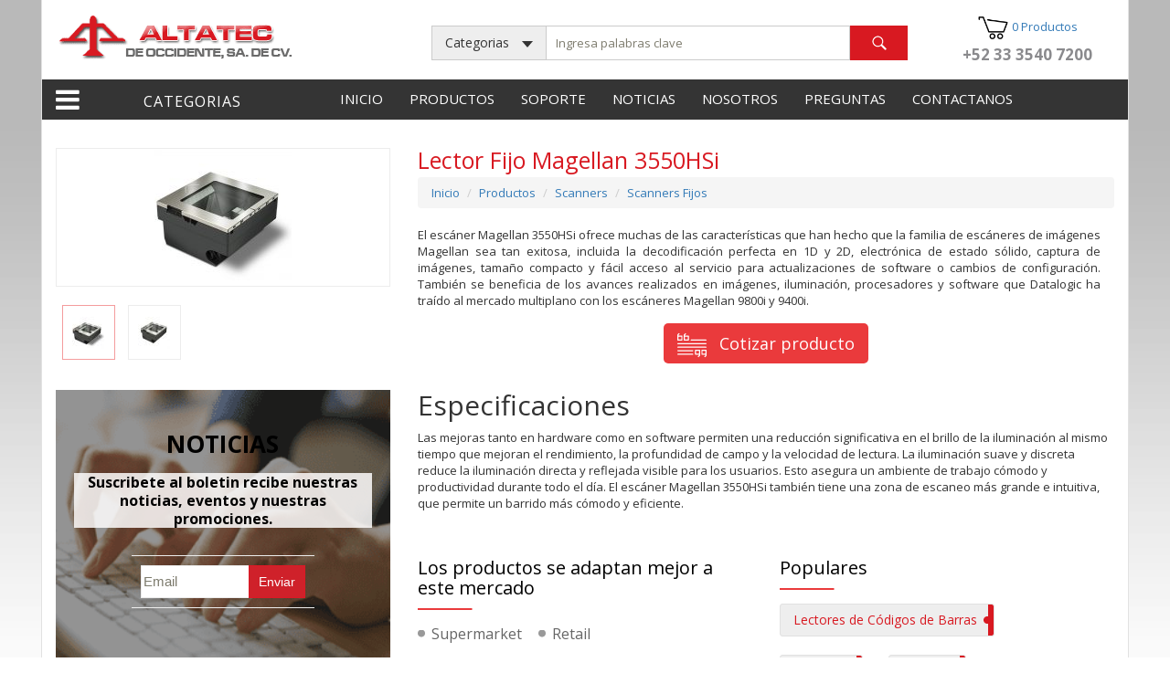

--- FILE ---
content_type: text/html; charset=UTF-8
request_url: https://altatec.com.mx/mx/product/lector-fijo-magellan-3550hsi/
body_size: 26553
content:

<!DOCTYPE html>
<!--[if IE 7]>
<html class="ie ie7" lang="es">
<![endif]-->
<!--[if IE 8]>
<html class="ie ie8" lang="es">
<![endif]-->
<!--[if !(IE 7) & !(IE 8)]><!-->
<html lang="es">
    <!--<![endif]-->
    <head>
        <meta charset="UTF-8">
        <meta name="viewport" content="width=device-width">
        <title>Lector Fijo Magellan 3550HSi | Altatec</title>
        <link rel="profile" href="http://gmpg.org/xfn/11">
        <link rel="pingback" href="https://altatec.com.mx/mx/xmlrpc.php">
        <!--[if lt IE 9]>
        <script src="https://altatec.com.mx/mx/wp-content/themes/altatec-new/js/html5.js"></script>
        <![endif]-->
        <meta name='robots' content='max-image-preview:large' />
<link rel='dns-prefetch' href='//cdnjs.cloudflare.com' />
<link rel='dns-prefetch' href='//fonts.googleapis.com' />
<link rel='dns-prefetch' href='//maxcdn.bootstrapcdn.com' />
<link rel="alternate" type="application/rss+xml" title="Altatec &raquo; Feed" href="https://altatec.com.mx/mx/feed/" />
<link rel="alternate" type="application/rss+xml" title="Altatec &raquo; RSS de los comentarios" href="https://altatec.com.mx/mx/comments/feed/" />
<link rel="alternate" type="application/rss+xml" title="Altatec &raquo; Lector Fijo Magellan 3550HSi RSS de los comentarios" href="https://altatec.com.mx/mx/product/lector-fijo-magellan-3550hsi/feed/" />
<script type="text/javascript">
/* <![CDATA[ */
window._wpemojiSettings = {"baseUrl":"https:\/\/s.w.org\/images\/core\/emoji\/15.0.3\/72x72\/","ext":".png","svgUrl":"https:\/\/s.w.org\/images\/core\/emoji\/15.0.3\/svg\/","svgExt":".svg","source":{"concatemoji":"https:\/\/altatec.com.mx\/mx\/wp-includes\/js\/wp-emoji-release.min.js?ver=7f58f5e1241ca4c36e80608c7f8423b1"}};
/*! This file is auto-generated */
!function(i,n){var o,s,e;function c(e){try{var t={supportTests:e,timestamp:(new Date).valueOf()};sessionStorage.setItem(o,JSON.stringify(t))}catch(e){}}function p(e,t,n){e.clearRect(0,0,e.canvas.width,e.canvas.height),e.fillText(t,0,0);var t=new Uint32Array(e.getImageData(0,0,e.canvas.width,e.canvas.height).data),r=(e.clearRect(0,0,e.canvas.width,e.canvas.height),e.fillText(n,0,0),new Uint32Array(e.getImageData(0,0,e.canvas.width,e.canvas.height).data));return t.every(function(e,t){return e===r[t]})}function u(e,t,n){switch(t){case"flag":return n(e,"\ud83c\udff3\ufe0f\u200d\u26a7\ufe0f","\ud83c\udff3\ufe0f\u200b\u26a7\ufe0f")?!1:!n(e,"\ud83c\uddfa\ud83c\uddf3","\ud83c\uddfa\u200b\ud83c\uddf3")&&!n(e,"\ud83c\udff4\udb40\udc67\udb40\udc62\udb40\udc65\udb40\udc6e\udb40\udc67\udb40\udc7f","\ud83c\udff4\u200b\udb40\udc67\u200b\udb40\udc62\u200b\udb40\udc65\u200b\udb40\udc6e\u200b\udb40\udc67\u200b\udb40\udc7f");case"emoji":return!n(e,"\ud83d\udc26\u200d\u2b1b","\ud83d\udc26\u200b\u2b1b")}return!1}function f(e,t,n){var r="undefined"!=typeof WorkerGlobalScope&&self instanceof WorkerGlobalScope?new OffscreenCanvas(300,150):i.createElement("canvas"),a=r.getContext("2d",{willReadFrequently:!0}),o=(a.textBaseline="top",a.font="600 32px Arial",{});return e.forEach(function(e){o[e]=t(a,e,n)}),o}function t(e){var t=i.createElement("script");t.src=e,t.defer=!0,i.head.appendChild(t)}"undefined"!=typeof Promise&&(o="wpEmojiSettingsSupports",s=["flag","emoji"],n.supports={everything:!0,everythingExceptFlag:!0},e=new Promise(function(e){i.addEventListener("DOMContentLoaded",e,{once:!0})}),new Promise(function(t){var n=function(){try{var e=JSON.parse(sessionStorage.getItem(o));if("object"==typeof e&&"number"==typeof e.timestamp&&(new Date).valueOf()<e.timestamp+604800&&"object"==typeof e.supportTests)return e.supportTests}catch(e){}return null}();if(!n){if("undefined"!=typeof Worker&&"undefined"!=typeof OffscreenCanvas&&"undefined"!=typeof URL&&URL.createObjectURL&&"undefined"!=typeof Blob)try{var e="postMessage("+f.toString()+"("+[JSON.stringify(s),u.toString(),p.toString()].join(",")+"));",r=new Blob([e],{type:"text/javascript"}),a=new Worker(URL.createObjectURL(r),{name:"wpTestEmojiSupports"});return void(a.onmessage=function(e){c(n=e.data),a.terminate(),t(n)})}catch(e){}c(n=f(s,u,p))}t(n)}).then(function(e){for(var t in e)n.supports[t]=e[t],n.supports.everything=n.supports.everything&&n.supports[t],"flag"!==t&&(n.supports.everythingExceptFlag=n.supports.everythingExceptFlag&&n.supports[t]);n.supports.everythingExceptFlag=n.supports.everythingExceptFlag&&!n.supports.flag,n.DOMReady=!1,n.readyCallback=function(){n.DOMReady=!0}}).then(function(){return e}).then(function(){var e;n.supports.everything||(n.readyCallback(),(e=n.source||{}).concatemoji?t(e.concatemoji):e.wpemoji&&e.twemoji&&(t(e.twemoji),t(e.wpemoji)))}))}((window,document),window._wpemojiSettings);
/* ]]> */
</script>
<style id='wp-emoji-styles-inline-css' type='text/css'>

	img.wp-smiley, img.emoji {
		display: inline !important;
		border: none !important;
		box-shadow: none !important;
		height: 1em !important;
		width: 1em !important;
		margin: 0 0.07em !important;
		vertical-align: -0.1em !important;
		background: none !important;
		padding: 0 !important;
	}
</style>
<link rel='stylesheet' id='wp-block-library-css' href='https://altatec.com.mx/mx/wp-includes/css/dist/block-library/style.min.css?ver=7f58f5e1241ca4c36e80608c7f8423b1' type='text/css' media='all' />
<style id='classic-theme-styles-inline-css' type='text/css'>
/*! This file is auto-generated */
.wp-block-button__link{color:#fff;background-color:#32373c;border-radius:9999px;box-shadow:none;text-decoration:none;padding:calc(.667em + 2px) calc(1.333em + 2px);font-size:1.125em}.wp-block-file__button{background:#32373c;color:#fff;text-decoration:none}
</style>
<style id='global-styles-inline-css' type='text/css'>
body{--wp--preset--color--black: #000000;--wp--preset--color--cyan-bluish-gray: #abb8c3;--wp--preset--color--white: #ffffff;--wp--preset--color--pale-pink: #f78da7;--wp--preset--color--vivid-red: #cf2e2e;--wp--preset--color--luminous-vivid-orange: #ff6900;--wp--preset--color--luminous-vivid-amber: #fcb900;--wp--preset--color--light-green-cyan: #7bdcb5;--wp--preset--color--vivid-green-cyan: #00d084;--wp--preset--color--pale-cyan-blue: #8ed1fc;--wp--preset--color--vivid-cyan-blue: #0693e3;--wp--preset--color--vivid-purple: #9b51e0;--wp--preset--gradient--vivid-cyan-blue-to-vivid-purple: linear-gradient(135deg,rgba(6,147,227,1) 0%,rgb(155,81,224) 100%);--wp--preset--gradient--light-green-cyan-to-vivid-green-cyan: linear-gradient(135deg,rgb(122,220,180) 0%,rgb(0,208,130) 100%);--wp--preset--gradient--luminous-vivid-amber-to-luminous-vivid-orange: linear-gradient(135deg,rgba(252,185,0,1) 0%,rgba(255,105,0,1) 100%);--wp--preset--gradient--luminous-vivid-orange-to-vivid-red: linear-gradient(135deg,rgba(255,105,0,1) 0%,rgb(207,46,46) 100%);--wp--preset--gradient--very-light-gray-to-cyan-bluish-gray: linear-gradient(135deg,rgb(238,238,238) 0%,rgb(169,184,195) 100%);--wp--preset--gradient--cool-to-warm-spectrum: linear-gradient(135deg,rgb(74,234,220) 0%,rgb(151,120,209) 20%,rgb(207,42,186) 40%,rgb(238,44,130) 60%,rgb(251,105,98) 80%,rgb(254,248,76) 100%);--wp--preset--gradient--blush-light-purple: linear-gradient(135deg,rgb(255,206,236) 0%,rgb(152,150,240) 100%);--wp--preset--gradient--blush-bordeaux: linear-gradient(135deg,rgb(254,205,165) 0%,rgb(254,45,45) 50%,rgb(107,0,62) 100%);--wp--preset--gradient--luminous-dusk: linear-gradient(135deg,rgb(255,203,112) 0%,rgb(199,81,192) 50%,rgb(65,88,208) 100%);--wp--preset--gradient--pale-ocean: linear-gradient(135deg,rgb(255,245,203) 0%,rgb(182,227,212) 50%,rgb(51,167,181) 100%);--wp--preset--gradient--electric-grass: linear-gradient(135deg,rgb(202,248,128) 0%,rgb(113,206,126) 100%);--wp--preset--gradient--midnight: linear-gradient(135deg,rgb(2,3,129) 0%,rgb(40,116,252) 100%);--wp--preset--font-size--small: 13px;--wp--preset--font-size--medium: 20px;--wp--preset--font-size--large: 36px;--wp--preset--font-size--x-large: 42px;--wp--preset--spacing--20: 0.44rem;--wp--preset--spacing--30: 0.67rem;--wp--preset--spacing--40: 1rem;--wp--preset--spacing--50: 1.5rem;--wp--preset--spacing--60: 2.25rem;--wp--preset--spacing--70: 3.38rem;--wp--preset--spacing--80: 5.06rem;--wp--preset--shadow--natural: 6px 6px 9px rgba(0, 0, 0, 0.2);--wp--preset--shadow--deep: 12px 12px 50px rgba(0, 0, 0, 0.4);--wp--preset--shadow--sharp: 6px 6px 0px rgba(0, 0, 0, 0.2);--wp--preset--shadow--outlined: 6px 6px 0px -3px rgba(255, 255, 255, 1), 6px 6px rgba(0, 0, 0, 1);--wp--preset--shadow--crisp: 6px 6px 0px rgba(0, 0, 0, 1);}:where(.is-layout-flex){gap: 0.5em;}:where(.is-layout-grid){gap: 0.5em;}body .is-layout-flex{display: flex;}body .is-layout-flex{flex-wrap: wrap;align-items: center;}body .is-layout-flex > *{margin: 0;}body .is-layout-grid{display: grid;}body .is-layout-grid > *{margin: 0;}:where(.wp-block-columns.is-layout-flex){gap: 2em;}:where(.wp-block-columns.is-layout-grid){gap: 2em;}:where(.wp-block-post-template.is-layout-flex){gap: 1.25em;}:where(.wp-block-post-template.is-layout-grid){gap: 1.25em;}.has-black-color{color: var(--wp--preset--color--black) !important;}.has-cyan-bluish-gray-color{color: var(--wp--preset--color--cyan-bluish-gray) !important;}.has-white-color{color: var(--wp--preset--color--white) !important;}.has-pale-pink-color{color: var(--wp--preset--color--pale-pink) !important;}.has-vivid-red-color{color: var(--wp--preset--color--vivid-red) !important;}.has-luminous-vivid-orange-color{color: var(--wp--preset--color--luminous-vivid-orange) !important;}.has-luminous-vivid-amber-color{color: var(--wp--preset--color--luminous-vivid-amber) !important;}.has-light-green-cyan-color{color: var(--wp--preset--color--light-green-cyan) !important;}.has-vivid-green-cyan-color{color: var(--wp--preset--color--vivid-green-cyan) !important;}.has-pale-cyan-blue-color{color: var(--wp--preset--color--pale-cyan-blue) !important;}.has-vivid-cyan-blue-color{color: var(--wp--preset--color--vivid-cyan-blue) !important;}.has-vivid-purple-color{color: var(--wp--preset--color--vivid-purple) !important;}.has-black-background-color{background-color: var(--wp--preset--color--black) !important;}.has-cyan-bluish-gray-background-color{background-color: var(--wp--preset--color--cyan-bluish-gray) !important;}.has-white-background-color{background-color: var(--wp--preset--color--white) !important;}.has-pale-pink-background-color{background-color: var(--wp--preset--color--pale-pink) !important;}.has-vivid-red-background-color{background-color: var(--wp--preset--color--vivid-red) !important;}.has-luminous-vivid-orange-background-color{background-color: var(--wp--preset--color--luminous-vivid-orange) !important;}.has-luminous-vivid-amber-background-color{background-color: var(--wp--preset--color--luminous-vivid-amber) !important;}.has-light-green-cyan-background-color{background-color: var(--wp--preset--color--light-green-cyan) !important;}.has-vivid-green-cyan-background-color{background-color: var(--wp--preset--color--vivid-green-cyan) !important;}.has-pale-cyan-blue-background-color{background-color: var(--wp--preset--color--pale-cyan-blue) !important;}.has-vivid-cyan-blue-background-color{background-color: var(--wp--preset--color--vivid-cyan-blue) !important;}.has-vivid-purple-background-color{background-color: var(--wp--preset--color--vivid-purple) !important;}.has-black-border-color{border-color: var(--wp--preset--color--black) !important;}.has-cyan-bluish-gray-border-color{border-color: var(--wp--preset--color--cyan-bluish-gray) !important;}.has-white-border-color{border-color: var(--wp--preset--color--white) !important;}.has-pale-pink-border-color{border-color: var(--wp--preset--color--pale-pink) !important;}.has-vivid-red-border-color{border-color: var(--wp--preset--color--vivid-red) !important;}.has-luminous-vivid-orange-border-color{border-color: var(--wp--preset--color--luminous-vivid-orange) !important;}.has-luminous-vivid-amber-border-color{border-color: var(--wp--preset--color--luminous-vivid-amber) !important;}.has-light-green-cyan-border-color{border-color: var(--wp--preset--color--light-green-cyan) !important;}.has-vivid-green-cyan-border-color{border-color: var(--wp--preset--color--vivid-green-cyan) !important;}.has-pale-cyan-blue-border-color{border-color: var(--wp--preset--color--pale-cyan-blue) !important;}.has-vivid-cyan-blue-border-color{border-color: var(--wp--preset--color--vivid-cyan-blue) !important;}.has-vivid-purple-border-color{border-color: var(--wp--preset--color--vivid-purple) !important;}.has-vivid-cyan-blue-to-vivid-purple-gradient-background{background: var(--wp--preset--gradient--vivid-cyan-blue-to-vivid-purple) !important;}.has-light-green-cyan-to-vivid-green-cyan-gradient-background{background: var(--wp--preset--gradient--light-green-cyan-to-vivid-green-cyan) !important;}.has-luminous-vivid-amber-to-luminous-vivid-orange-gradient-background{background: var(--wp--preset--gradient--luminous-vivid-amber-to-luminous-vivid-orange) !important;}.has-luminous-vivid-orange-to-vivid-red-gradient-background{background: var(--wp--preset--gradient--luminous-vivid-orange-to-vivid-red) !important;}.has-very-light-gray-to-cyan-bluish-gray-gradient-background{background: var(--wp--preset--gradient--very-light-gray-to-cyan-bluish-gray) !important;}.has-cool-to-warm-spectrum-gradient-background{background: var(--wp--preset--gradient--cool-to-warm-spectrum) !important;}.has-blush-light-purple-gradient-background{background: var(--wp--preset--gradient--blush-light-purple) !important;}.has-blush-bordeaux-gradient-background{background: var(--wp--preset--gradient--blush-bordeaux) !important;}.has-luminous-dusk-gradient-background{background: var(--wp--preset--gradient--luminous-dusk) !important;}.has-pale-ocean-gradient-background{background: var(--wp--preset--gradient--pale-ocean) !important;}.has-electric-grass-gradient-background{background: var(--wp--preset--gradient--electric-grass) !important;}.has-midnight-gradient-background{background: var(--wp--preset--gradient--midnight) !important;}.has-small-font-size{font-size: var(--wp--preset--font-size--small) !important;}.has-medium-font-size{font-size: var(--wp--preset--font-size--medium) !important;}.has-large-font-size{font-size: var(--wp--preset--font-size--large) !important;}.has-x-large-font-size{font-size: var(--wp--preset--font-size--x-large) !important;}
.wp-block-navigation a:where(:not(.wp-element-button)){color: inherit;}
:where(.wp-block-post-template.is-layout-flex){gap: 1.25em;}:where(.wp-block-post-template.is-layout-grid){gap: 1.25em;}
:where(.wp-block-columns.is-layout-flex){gap: 2em;}:where(.wp-block-columns.is-layout-grid){gap: 2em;}
.wp-block-pullquote{font-size: 1.5em;line-height: 1.6;}
</style>
<link rel='stylesheet' id='master-accordion-css' href='https://altatec.com.mx/mx/wp-content/plugins/wp-awesome-faq/assets/css/master-accordion.css?ver=4.1.9' type='text/css' media='all' />
<link rel='stylesheet' id='font-awesome-css' href='//cdnjs.cloudflare.com/ajax/libs/font-awesome/5.12.0-2/css/all.min.css?ver=7f58f5e1241ca4c36e80608c7f8423b1' type='text/css' media='all' />
<link rel='stylesheet' id='twentythirteen-fonts-css' href='//fonts.googleapis.com/css?family=Source+Sans+Pro%3A300%2C400%2C700%2C300italic%2C400italic%2C700italic%7CBitter%3A400%2C700&#038;subset=latin%2Clatin-ext' type='text/css' media='all' />
<link rel='stylesheet' id='genericons-css' href='https://altatec.com.mx/mx/wp-content/themes/altatec-new/genericons/genericons.css?ver=3.03' type='text/css' media='all' />
<link rel='stylesheet' id='twentythirteen-style-css' href='https://altatec.com.mx/mx/wp-content/themes/altatec-new/style.css?ver=2013-07-18' type='text/css' media='all' />
<!--[if lt IE 9]>
<link rel='stylesheet' id='twentythirteen-ie-css' href='https://altatec.com.mx/mx/wp-content/themes/altatec-new/css/ie.css?ver=2013-07-18' type='text/css' media='all' />
<![endif]-->
<link rel='stylesheet' id='bootstrap-css-css' href='https://altatec.com.mx/mx/wp-content/themes/altatec-new/bootstrap/css/bootstrap.css?ver=7f58f5e1241ca4c36e80608c7f8423b1' type='text/css' media='all' />
<link rel='stylesheet' id='sb-fonts-css' href='https://maxcdn.bootstrapcdn.com/font-awesome/4.2.0/css/font-awesome.min.css?ver=7f58f5e1241ca4c36e80608c7f8423b1' type='text/css' media='all' />
<link rel='stylesheet' id='midas-fonts-css' href='https://fonts.googleapis.com/css?family=Open+Sans%3A400%2C300%2C300italic%2C600%2C400italic%2C600italic%2C700%2C700italic%2C800%2C800italic&#038;ver=7f58f5e1241ca4c36e80608c7f8423b1' type='text/css' media='all' />
<link rel='stylesheet' id='bootstrap-notify-css-css' href='https://altatec.com.mx/mx/wp-content/themes/altatec-new/bootstrap/bootstarp-notify/css/animate.css?ver=7f58f5e1241ca4c36e80608c7f8423b1' type='text/css' media='all' />
<link rel='stylesheet' id='bootstrap-ladda-css-css' href='https://altatec.com.mx/mx/wp-content/themes/altatec-new/bootstrap/ladda/css/ladda-themeless.min.css?ver=7f58f5e1241ca4c36e80608c7f8423b1' type='text/css' media='all' />
<link rel='stylesheet' id='theme-cust-css-css' href='https://altatec.com.mx/mx/wp-content/themes/altatec-new/css/custom.css?ver=7f58f5e1241ca4c36e80608c7f8423b1' type='text/css' media='all' />
<link rel='stylesheet' id='theme-resp-css-css' href='https://altatec.com.mx/mx/wp-content/themes/altatec-new/css/responsive.css?ver=7f58f5e1241ca4c36e80608c7f8423b1' type='text/css' media='all' />
<link rel='stylesheet' id='theme-demo-css-css' href='https://altatec.com.mx/mx/wp-content/themes/altatec-new/css/demo.css?ver=7f58f5e1241ca4c36e80608c7f8423b1' type='text/css' media='all' />
<link rel='stylesheet' id='theme-flexslider-css-css' href='https://altatec.com.mx/mx/wp-content/themes/altatec-new/css/flexslider.css?ver=7f58f5e1241ca4c36e80608c7f8423b1' type='text/css' media='all' />
<script type="text/javascript" src="https://altatec.com.mx/mx/wp-includes/js/jquery/jquery.min.js?ver=3.7.1" id="jquery-core-js"></script>
<script type="text/javascript" src="https://altatec.com.mx/mx/wp-includes/js/jquery/jquery-migrate.min.js?ver=3.4.1" id="jquery-migrate-js"></script>
<script type="text/javascript" src="https://altatec.com.mx/mx/wp-content/themes/altatec-new/bootstrap/js/bootstrap.min.js?ver=7f58f5e1241ca4c36e80608c7f8423b1" id="bootstrap-min-js-js"></script>
<script type="text/javascript" src="https://altatec.com.mx/mx/wp-content/themes/altatec-new/bootstrap/bootstarp-notify/js/bootstrap-notify.min.js?ver=7f58f5e1241ca4c36e80608c7f8423b1" id="bootstrap-notify-js-js"></script>
<script type="text/javascript" src="https://altatec.com.mx/mx/wp-content/themes/altatec-new/bootstrap/ladda/js/spin.min.js?ver=7f58f5e1241ca4c36e80608c7f8423b1" id="bootstrap-ladda-spin-js-js"></script>
<script type="text/javascript" src="https://altatec.com.mx/mx/wp-content/themes/altatec-new/bootstrap/ladda/js/ladda.min.js?ver=7f58f5e1241ca4c36e80608c7f8423b1" id="bootstrap-ladda-js-js"></script>
<script type="text/javascript" src="https://altatec.com.mx/mx/wp-content/themes/altatec-new/js/jquery.numeric.js?ver=7f58f5e1241ca4c36e80608c7f8423b1" id="numeric-js-js"></script>
<script type="text/javascript" src="https://altatec.com.mx/mx/wp-content/themes/altatec-new/js/jquery.nicescroll.js?ver=7f58f5e1241ca4c36e80608c7f8423b1" id="nicescroll-js-js"></script>
<script type="text/javascript" src="https://altatec.com.mx/mx/wp-content/themes/altatec-new/js/jquery.flexslider.js?ver=7f58f5e1241ca4c36e80608c7f8423b1" id="jquery-flexslider-js-js"></script>
<script type="text/javascript" src="https://altatec.com.mx/mx/wp-content/themes/altatec-new/js/jssor.slider.mini.js?ver=7f58f5e1241ca4c36e80608c7f8423b1" id="jquery-jssor-js-js"></script>
<script type="text/javascript" id="theme-js-js-extra">
/* <![CDATA[ */
var Front = {"base_url":"https:\/\/altatec.com.mx\/mx","ajaxurl":"https:\/\/altatec.com.mx\/mx\/wp-admin\/admin-ajax.php","object_id":"7351","character_limit":""};
/* ]]> */
</script>
<script type="text/javascript" src="https://altatec.com.mx/mx/wp-content/themes/altatec-new/js/theme.js?ver=7f58f5e1241ca4c36e80608c7f8423b1" id="theme-js-js"></script>
<link rel="https://api.w.org/" href="https://altatec.com.mx/mx/wp-json/" /><link rel="EditURI" type="application/rsd+xml" title="RSD" href="https://altatec.com.mx/mx/xmlrpc.php?rsd" />

<link rel="canonical" href="https://altatec.com.mx/mx/product/lector-fijo-magellan-3550hsi/" />
<link rel='shortlink' href='https://altatec.com.mx/mx/?p=7351' />
<link rel="alternate" type="application/json+oembed" href="https://altatec.com.mx/mx/wp-json/oembed/1.0/embed?url=https%3A%2F%2Faltatec.com.mx%2Fmx%2Fproduct%2Flector-fijo-magellan-3550hsi%2F" />
<link rel="alternate" type="text/xml+oembed" href="https://altatec.com.mx/mx/wp-json/oembed/1.0/embed?url=https%3A%2F%2Faltatec.com.mx%2Fmx%2Fproduct%2Flector-fijo-magellan-3550hsi%2F&#038;format=xml" />

<!-- Goolytics - Simple Google Analytics Begin -->
<script async src="//www.googletagmanager.com/gtag/js?id=G-E175HGXN9D"></script>
<script>window.dataLayer = window.dataLayer || [];
function gtag(){dataLayer.push(arguments);}
gtag('js', new Date());

gtag('config', 'G-E175HGXN9D');
</script>
<!-- Goolytics - Simple Google Analytics End -->

<!-- Global site tag (gtag.js) - Google Analytics -->
<script async src="https://www.googletagmanager.com/gtag/js?id=G-E175HGXN9D"></script>
<script>
  window.dataLayer = window.dataLayer || [];
  function gtag(){dataLayer.push(arguments);}
  gtag('js', new Date());

  gtag('config', 'G-E175HGXN9D');
</script>    
    <script type="text/javascript">
        var ajaxurl = 'https://altatec.com.mx/mx/wp-admin/admin-ajax.php';
    </script>
<meta name="generator" content="Powered by Slider Revolution 6.5.31 - responsive, Mobile-Friendly Slider Plugin for WordPress with comfortable drag and drop interface." />
<link rel="icon" href="https://altatec.com.mx/mx/wp-content/uploads/2020/05/cropped-AOCO-IdentidadSitioWeb-32x32.png" sizes="32x32" />
<link rel="icon" href="https://altatec.com.mx/mx/wp-content/uploads/2020/05/cropped-AOCO-IdentidadSitioWeb-192x192.png" sizes="192x192" />
<link rel="apple-touch-icon" href="https://altatec.com.mx/mx/wp-content/uploads/2020/05/cropped-AOCO-IdentidadSitioWeb-180x180.png" />
<meta name="msapplication-TileImage" content="https://altatec.com.mx/mx/wp-content/uploads/2020/05/cropped-AOCO-IdentidadSitioWeb-270x270.png" />
<script>function setREVStartSize(e){
			//window.requestAnimationFrame(function() {
				window.RSIW = window.RSIW===undefined ? window.innerWidth : window.RSIW;
				window.RSIH = window.RSIH===undefined ? window.innerHeight : window.RSIH;
				try {
					var pw = document.getElementById(e.c).parentNode.offsetWidth,
						newh;
					pw = pw===0 || isNaN(pw) || (e.l=="fullwidth" || e.layout=="fullwidth") ? window.RSIW : pw;
					e.tabw = e.tabw===undefined ? 0 : parseInt(e.tabw);
					e.thumbw = e.thumbw===undefined ? 0 : parseInt(e.thumbw);
					e.tabh = e.tabh===undefined ? 0 : parseInt(e.tabh);
					e.thumbh = e.thumbh===undefined ? 0 : parseInt(e.thumbh);
					e.tabhide = e.tabhide===undefined ? 0 : parseInt(e.tabhide);
					e.thumbhide = e.thumbhide===undefined ? 0 : parseInt(e.thumbhide);
					e.mh = e.mh===undefined || e.mh=="" || e.mh==="auto" ? 0 : parseInt(e.mh,0);
					if(e.layout==="fullscreen" || e.l==="fullscreen")
						newh = Math.max(e.mh,window.RSIH);
					else{
						e.gw = Array.isArray(e.gw) ? e.gw : [e.gw];
						for (var i in e.rl) if (e.gw[i]===undefined || e.gw[i]===0) e.gw[i] = e.gw[i-1];
						e.gh = e.el===undefined || e.el==="" || (Array.isArray(e.el) && e.el.length==0)? e.gh : e.el;
						e.gh = Array.isArray(e.gh) ? e.gh : [e.gh];
						for (var i in e.rl) if (e.gh[i]===undefined || e.gh[i]===0) e.gh[i] = e.gh[i-1];
											
						var nl = new Array(e.rl.length),
							ix = 0,
							sl;
						e.tabw = e.tabhide>=pw ? 0 : e.tabw;
						e.thumbw = e.thumbhide>=pw ? 0 : e.thumbw;
						e.tabh = e.tabhide>=pw ? 0 : e.tabh;
						e.thumbh = e.thumbhide>=pw ? 0 : e.thumbh;
						for (var i in e.rl) nl[i] = e.rl[i]<window.RSIW ? 0 : e.rl[i];
						sl = nl[0];
						for (var i in nl) if (sl>nl[i] && nl[i]>0) { sl = nl[i]; ix=i;}
						var m = pw>(e.gw[ix]+e.tabw+e.thumbw) ? 1 : (pw-(e.tabw+e.thumbw)) / (e.gw[ix]);
						newh =  (e.gh[ix] * m) + (e.tabh + e.thumbh);
					}
					var el = document.getElementById(e.c);
					if (el!==null && el) el.style.height = newh+"px";
					el = document.getElementById(e.c+"_wrapper");
					if (el!==null && el) {
						el.style.height = newh+"px";
						el.style.display = "block";
					}
				} catch(e){
					console.log("Failure at Presize of Slider:" + e)
				}
			//});
		  };</script>
		<style type="text/css" id="wp-custom-css">
			.page-id-10 ul.nav.nav-tabs {
    display: none;
}		</style>
		        <script type="text/javascript">
            jQuery(document).ready(function () {
                // jQuery('.nicecont').niceScroll();
            });

            jQuery(document).ready(function ($) {

             var images = [];
            $( ".lightbox" ).each(function( index ) {
                // images.push($(this).attr('src')); Cambiamos la variable que pasamos como parametro.
                images.push($(this).data('full_url'));
              $(this).attr('id',index)

              });

            //Function to open LightBox
            $(document).on('click','.lightbox',function(){open_lb($(this).attr('id'));});

            $(document).on('click','#AI_lightbox .next',function(){
              if(parseInt($('#AI_lightbox img').attr('id')) < (images.length-1)){
                open_lb(parseInt($('#AI_lightbox img').attr('id'))+1)
              };
            });
            $(document).on('click','#AI_lightbox .prev',function(){
              if(parseInt($('#AI_lightbox img').attr('id')) > 0){
                open_lb(parseInt($('#AI_lightbox img').attr('id'))-1);
              };
            });

          function open_lb(id){ //&#xE5CD;

              $('body').append('<div id="AI_lightbox"><span class="close"><i class="fa fa-times" aria-hidden="true"></i></span><img src="" alt="" /><span class="prev"><i class="fa fa-chevron-left" aria-hidden="true"></i></span><span class="next"><i class="fa fa-chevron-right" aria-hidden="true"></i></span></div>');
              $('#AI_lightbox').css('display','block');
              $('#AI_lightbox img').attr('id',id);
              $('#AI_lightbox img').attr('src',$('#'+id).data('full_url'));
              $('#AI_lightbox').animate({opacity: 1});
          };

            //Function to close LightBox
            $(document).on('click','#AI_lightbox .close',function(){
              $('#AI_lightbox').animate({opacity: 0}, 200, function() {
                $('#AI_lightbox').css('display','none');
                $('#AI_lightbox').remove();
              });
            });

          });
        </script>
    </head>

    

    <body class="alt_product-template-default single single-alt_product postid-7351">
        <div id="page" class="hfeed site">
            <header id="masthead" class="site-header" role="banner">
                <div class="container-fluid noPadT">
                  <div class="row">
                    <div class="col-md-4 col-sm-12 text-center"> <!-- Logo de altatec -->
                      <a class="home-link" href="https://altatec.com.mx/mx/" title="Altatec" rel="home">
                      <h1 class="site-title">Altatec</h1>
                      <h2 class="site-description"></h2>
                      </a>
                    </div>
                    <div id="search_car" class="col-md-8 col-sm-12">
                      <div class="col-md-9 col-sm-12 col-xs-12">
                        <div class="header-search">
                            <div class="dropdown">
                                <button class="btn btn-default dropdown-toggle" type="button" id="dropdownMenu1" data-toggle="dropdown" aria-haspopup="true" aria-expanded="true">
                                    Categorias
                                    <span class="caret"></span>
                                </button>
                                                                <ul class="dropdown-menu" aria-labelledby="dropdownMenu1">
                                                                        <li><a href="https://altatec.com.mx/mx/product-category/dispensador-de-etiquetas/">Dispensador de Etiquetas</a></li>
                                                                        <li><a href="https://altatec.com.mx/mx/product-category/aplicador-automatico-de-etiqetas/">Aplicador Automático de Etiquetas</a></li>
                                                                        <li><a href="https://altatec.com.mx/mx/product-category/etiquetas-electronicas/">Etiquetas Electrónicas</a></li>
                                                                        <li><a href="https://altatec.com.mx/mx/product-category/computo-movil/">Cómputo Móvil</a></li>
                                                                        <li><a href="https://altatec.com.mx/mx/product-category/consumibles/">Consumibles</a></li>
                                                                        <li><a href="https://altatec.com.mx/mx/product-category/credencializacion/">Credencialización</a></li>
                                                                        <li><a href="https://altatec.com.mx/mx/product-category/impresoras/">Impresoras</a></li>
                                                                        <li><a href="https://altatec.com.mx/mx/product-category/punto-de-venta/">Punto de venta</a></li>
                                                                        <li><a href="https://altatec.com.mx/mx/product-category/redes/">Redes</a></li>
                                                                        <li><a href="https://altatec.com.mx/mx/product-category/rfid/">RFID</a></li>
                                                                        <li><a href="https://altatec.com.mx/mx/product-category/scanners/">Scanners</a></li>
                                                                        <li><a href="https://altatec.com.mx/mx/product-category/software/">Software</a></li>
                                                                        <li><a href="https://altatec.com.mx/mx/product-category/souciones-de-voz/">Soluciones de voz</a></li>
                                                                        <li><a href="https://altatec.com.mx/mx/product-category/prensas-de-etiquetas-trojanlabel/">Prensas de Etiquetas Trojanlabel</a></li>
                                                                        <li><a href="https://altatec.com.mx/mx/product-category/soporte/">Soporte</a></li>
                                                                  </ul>

                                                            </div>
                            <form role="search" method="get" id="searchform" action="https://altatec.com.mx/mx/">
    <div>
        <input type="text" value="" name="s" id="s" placeholder="Ingresa palabras clave" />
        <input type="submit" id="searchsubmit" value="Search" />
    </div>
</form>                                                    </div>
                      </div>

                      <div class="col-md-3 col-sm-12 col-xs-12 text-center">
                        <a href="https://altatec.com.mx/mx/my-quotation/"><img src="https://altatec.com.mx/mx/wp-content/themes/altatec-new/images/cart.png" alt="" title="0 items" width="35" height="35" /> 0 Productos</a>
                        <br>
                        <a href="tel:+523335407200"> +52 33 3540 7200</a>
                      </div>
                    </div>
                  </div>
                </div>
                                <div class="container-fluid">
                    <div class="row banner-top">
                      <div id="menu_categorias" class="col-sm-3 col-md-3 main-nav" >
                        <!-- menu desplegable -->
                        <nav id='flexmenu' >
                          <ul id="main-menu">
                            <li><a><i class="fa fa-bars fa-2x"></i> <span class="fuente"> Categorias</span></a>
                             <ul class="sub-menu">
                              <!-- Punto de venta -->
                              <li>
                                <a class="noClic" href='https://www.altatec.com.mx/mx/product-category/punto-de-venta/' >
                                  <i class="fa fa-calculator" aria-hidden="true"></i>
                                  <span>Punto de venta </span>
                                </a>
                                <ul>
                                 <li><a href="https://www.altatec.com.mx/mx/product-category/paypoint/">Puntos de venta </a></li>

                                 <li><a href="https://www.altatec.com.mx/mx/product-category/accesorios/">Accesorios </a></li>

                                 <li><a href="https://www.altatec.com.mx/mx/product-category/impresoras-de-tickets-punto-de-venta/">Impresoras de tickets </a></li>

                                 <li><a href="https://www.altatec.com.mx/mx/product-category/cajones-de-dinero/">Cajones de dinero </a></li>

                                 <li><a href="https://www.altatec.com.mx/mx/product-category/teclados-pos/">Teclados POS </a></li>

                                 <li><a href="https://www.altatec.com.mx/mx/product-category/lectores-de-tarjetas/">Lectores de tarjetas </a></li>

                                  <li><a href="https://www.altatec.com.mx/mx/product-category/terminales-todo-en-uno/"> Terminales todo en uno </a></li>

                                  <li><a href="https://www.altatec.com.mx/mx/product-category/pantallas-touch-screen/"> Pantallas Touch Screen  </a></li>

                                </ul>
                              </li>

                              <!-- Redes -->
                              <li>
                                <a class="noClic" href='https://www.altatec.com.mx/mx/product-category/redes/' >
                                  <i class="fa fa-signal" aria-hidden="true"></i>
                                   <span> Redes </span>
                                </a>
                                <ul>
                                 <li><a href="https://www.altatec.com.mx/mx/product-category/antenas/">Antenas</a></li>

                                 <li><a href="https://www.altatec.com.mx/mx/product-category/infraestructura-inalambrica/">Infraestructura Inalámbrica</a></li>

                                </ul>
                              </li>

                              <!-- Soluciones de Voz -->
                              <li>
                                <a class="noClic" href='https://www.altatec.com.mx/mx/product-category/souciones-de-voz/' >
                                  <i class="fa fa-volume-up" aria-hidden="true"></i>
                                   <span> Soluciones de voz </span>
                                </a>
                                <ul>
                                 <li><a href="https://www.altatec.com.mx/mx/product-category/solucion-vocollect-a700/">Solución Vocollect A700 </a></li>

                                 <li><a href="https://www.altatec.com.mx/mx/product-category/auriculares-de-voz-vocollect/">Auriculares de voz Vocollect </a></li>

                                 <li><a href="https://www.altatec.com.mx/mx/product-category/computadoras-moviles-vocollect/">Computadoras móviles Vocollect</a></li>

                                 <li><a href="https://www.altatec.com.mx/mx/product-category/conectores-empresariales-vocollect-wms-erp/">Conectores empresariales Vocollect WMS / ERP</a></li>

                                 <li><a href="https://www.altatec.com.mx/mx/product-category/solucion-de-mantenimiento-e-inspeccion/">Solución de mantenimiento e inspección</a></li>

                                 <li><a href="https://www.altatec.com.mx/mx/product-category/solucion-en-la-tienda-y-omnicanal/">Solución en la tienda y omnicanal</a></li>

                                 <li><a href="https://www.altatec.com.mx/mx/product-category/solucion-de-estacion-de-trabajo-de-trabajador-movil/">Solución de estación de trabajo de trabajador móvil</a></li>

                                 <li><a href="https://www.altatec.com.mx/mx/product-category/dispositivos-compatibles-con-voz-vocollect/">Dispositivos compatibles con voz Vocollect</a></li>

                                 <li><a href="https://www.altatec.com.mx/mx/product-category/soluciones-de-software-vocollect-voice/">Soluciones de software Vocollect Voice</a></li>

                                </ul>
                              </li>

                              <!-- Computo Movil -->
                              <li>
                                <a class="noClic" href='https://www.altatec.com.mx/mx/product-category/computo-movil/' >
                                  <i class="fa fa-mobile" aria-hidden="true"></i>
                                  <span> Computo Movil</span>
                                </a>
                                <ul>
                                  <li><a href="https://www.altatec.com.mx/mx/product-category/terminales-fijas/">Terminales Fijas</a></li>

                                  <li><a href="https://www.altatec.com.mx/mx/product-category/tabletas/">Tabletas </a></li>

                                  <li><a href="https://www.altatec.com.mx/mx/product-category/terminales-para-vehiculos/">Terminales para vehículos</a></li>

                                  <li><a href="https://www.altatec.com.mx/mx/product-category/kioskos/">Kioscos</a></li>

                                  <li><a href="https://www.altatec.com.mx/mx/product-category/terminales-portatiles/">Terminales Portátiles</a></li>

                                </ul>
                              </li>

                              <!-- Consumibles -->
                              <li>
                                <a class="noClic" href="https://www.altatec.com.mx/mx/product-category/consumibles/"><i class="fa fa-tint fa-lg"></i> Consumibles <span class="arrow"></span></a>
                               <ul>
                                 <li><a href="https://www.altatec.com.mx/mx/product-category/cintas-consumibles/">Cintas</a></li>

                                 <li><a href="https://www.altatec.com.mx/mx/product-category/tarjetas/">Tarjetas</a></li>

                                 <li><a href="https://www.altatec.com.mx/mx/product-category/etiquetas/">Etiquetas</a></li>

                                  <li><a href="https://www.altatec.com.mx/mx/product-category/ribbons/">Ribbons</a></li>

                                  <li><a href="https://www.altatec.com.mx/mx/product-category/rollos-de-papel/">Rollos de Papel</a></li>
                                </ul>
                              </li>

                              <!-- Credencialización -->
                              <li>
                                <a class="noClic" href="https://www.altatec.com.mx/mx/product-category/credencializacion/"><i class="fa fa-credit-card fa-lg"></i> Credencialización <span class="arrow"></span></a>
                                <ul>

                                  <li><a href="https://www.altatec.com.mx/mx/product-category/impresoras-simplex/">Impresoras Simplex </a></li>

                                  <li><a href="https://www.altatec.com.mx/mx/product-category/impresoras-duplex/">Impresoras duplex </a></li>

                                  <li><a href="https://www.altatec.com.mx/mx/product-category/impresoras-de-laminacion/">Impresoras de Laminación </a></li>

                                  <li><a href="https://www.altatec.com.mx/mx/product-category/impresoras-de-retransferencia/">Impresoras de retransferencia</a></li>

                                  <li><a href="https://www.altatec.com.mx/mx/product-category/credenciales-y-consumibles/">Credenciales y consumibles</a></li>

                                  <li><a href="https://www.altatec.com.mx/mx/product-category/impresoras-de-credenciales/">Impresoras de credenciales</a></li>

                                </ul>
                              </li>

                              <!-- Impresoras -->
                              <li>
                                <a class="noClic" href="https://www.altatec.com.mx/mx/product-category/impresoras/"><i class="fa fa-print fa-lg"></i> Impresoras <span class="arrow"></span></a>
                                <ul>
                                  <li><a href="https://www.altatec.com.mx/mx/product-category/motores-de-impresion/">Motores de impresión</a></li>

                                  <li><a href="https://www.altatec.com.mx/mx/product-category/impresoras-accesorios/">Impresoras Accesorios</a></li>

                                  <li><a href="https://www.altatec.com.mx/mx/product-category/impresoras-alto-rendimientio/">Impresoras Alto rendimientio </a></li>

                                  <li><a href="https://www.altatec.com.mx/mx/product-category/impresoras-de-brazalete/">Impresoras de Brazalete</a></li>

                                  <li><a href="https://www.altatec.com.mx/mx/product-category/impresoras-de-escritorio/">Impresoras de Escritorio</a></li>

                                  <li><a href="https://www.altatec.com.mx/mx/product-category/impresoras-de-kioskos/">Impresoras de Kioskos</a></li>

                                  <li><a href="https://www.altatec.com.mx/mx/product-category/impresoras-industriales/">Impresoras Industriales</a></li>

                                  <li><a href="https://www.altatec.com.mx/mx/product-category/impresoras-moviles/">Impresoras Móviles</a></li>

                                </ul>
                              </li>

                              <!-- RFID -->
                              <li>
                                <a class="noClic" href="https://www.altatec.com.mx/mx/product-category/rfid/"><i class="fa fa-rss fa-lg"></i> RFID <span class="arrow"></span></a>
                                <ul>
                                  <li class="active"><a href="https://www.altatec.com.mx/mx/product-category/lectores-de-mano/">Lectores de mano </a></li>

                                  <li><a href="https://www.altatec.com.mx/mx/product-category/lectores-fijos/">Lectores fijos</a></li>

                                  <li><a href="https://www.altatec.com.mx/mx/product-category/antenas-de-lectores-rfid/">Antenas RFID </a></li>

                                  <li><a href="https://www.altatec.com.mx/mx/product-category/tags-rfid/">Tags RFID</a></li>

                                  <li><a href="https://www.altatec.com.mx/mx/product-category/chips-rfid/">Chips RFID </a></li>

                                  <li><a href="https://www.altatec.com.mx/mx/product-category/impresoras-rfid/">Impresoras RFID </a></li>

                                </ul>
                              </li>

                              <!-- Scanners -->
                              <li>
                                <a class="noClic" href="https://www.altatec.com.mx/mx/product-category/scanners/"><i class="fa fa-barcode fa-lg"></i> Scanners <span class="arrow"></span></a>
                               <ul>
                                 <li><a href="https://www.altatec.com.mx/mx/product-category/oem/">OEM</a></li>
                                 <li><a href="https://www.altatec.com.mx/mx/product-category/scanners-de-mano/">Scanners de mano  </a></li>
                                 <li><a href="https://www.altatec.com.mx/mx/product-category/scanners-de-mostrador/">Scanners de mostrador</a></li>
                                 <li><a href="https://www.altatec.com.mx/mx/product-category/scanners-fijos/">Scanners Fijos</a></li>
                               </ul>
                              </li>

                              <!-- Software -->
                              <li>
                                <a class="noClic" href="https://www.altatec.com.mx/mx/product-category/software/"><i class="fa fa-desktop fa-lg"></i> Software <span class="arrow"></span>
                                </a>
                               <ul>
                                 <li><a href="https://www.altatec.com.mx/mx/product-category/software-para-scanners/">Software para scanners </a></li>

                                 <li><a href="https://www.altatec.com.mx/mx/product-category/internet-de-las-cosas/">Internet de las cosas</a></li>

                                 <li><a href="https://www.altatec.com.mx/mx/product-category/software-de-diseno-de-credenciales/">Software de diseño de Credenciales</a></li>

                                 <li ><a href="https://www.altatec.com.mx/mx/product-category/software-para-diseno-de-etiquetas/"><div>Software para diseño de Etiquetas</div></a></li>

                                 <li ><a href="https://www.altatec.com.mx/mx/product-category/soluciones-y-aplicaciones/">Soluciones y aplicaciones</a></li>
                               </ul>
                              </li>

                              <!-- Soporte -->
                              <li>
                                <a class="noClic" href='https://www.altatec.com.mx/mx/product-category/soporte/' >
                                  <i class="fa fa-cogs" aria-hidden="true"></i>
                                  <span> Soporte </span>
                                </a>
                               <ul>
                                <li><a href="https://www.altatec.com.mx/mx/product-category/servicios-de-mantenimiento/">Servicios de mantenimiento</a></li>
                               </ul>
                              </li>
                             </ul>
                            </li>
                          </ul>
                        </nav>
                      </div>
                        <div class="col-md-9">
                          <div id="navbar" class="navbar">
                              <nav id="site-navigation" class="navigation main-navigation" role="navigation">
                                  <button class="menu-toggle">Menu</button>
                                  <a class="screen-reader-text skip-link" href="#content" title="Skip to content">Skip to content</a>
                                  <div class="menu-altatec-menu-container"><ul id="menu-altatec-menu" class="nav-menu"><li id="menu-item-23" class="menu-item menu-item-type-custom menu-item-object-custom menu-item-home menu-item-23"><a href="https://altatec.com.mx/mx/">Inicio</a></li>
<li id="menu-item-36" class="menu-item menu-item-type-post_type menu-item-object-page menu-item-36"><a title="Productos" href="https://altatec.com.mx/mx/our-products/">Productos</a></li>
<li id="menu-item-3101" class="menu-item menu-item-type-taxonomy menu-item-object-alt_product-category menu-item-3101"><a href="https://altatec.com.mx/mx/product-category/soporte/">Soporte</a></li>
<li id="menu-item-37" class="menu-item menu-item-type-post_type menu-item-object-page menu-item-37"><a href="https://altatec.com.mx/mx/news-and-articles/">Noticias</a></li>
<li id="menu-item-27" class="menu-item menu-item-type-post_type menu-item-object-page menu-item-27"><a href="https://altatec.com.mx/mx/our-company/">Nosotros</a></li>
<li id="menu-item-26" class="menu-item menu-item-type-post_type menu-item-object-page menu-item-26"><a href="https://altatec.com.mx/mx/faqs/">Preguntas</a></li>
<li id="menu-item-25" class="menu-item menu-item-type-post_type menu-item-object-page menu-item-25"><a href="https://altatec.com.mx/mx/contact-us/">Contactanos</a></li>
</ul></div>                              </nav><!-- #site-navigation -->
                          </div><!-- #navbar -->
                        </div>

                        <div class="col-sm-12 col-md-12 main-nav">
                                                        <div class="row banner-bottom detail-sec">

                                 <div class="col-sm-4 col-md-4">
                                     <!-- Place somewhere in the <body> of your page -->
                                     <div id="slider2" class="flexslider">
                                         <ul class="slides">
                                                                                              <li>
                                                     <img class="lightbox" src="https://altatec.com.mx/mx/wp-content/uploads/2020/07/Magellan-3550HSi-2-150x150.jpg" data-full_url="https://altatec.com.mx/mx/wp-content/uploads/2020/07/Magellan-3550HSi-2.jpg"/>
                                                 </li>
                                                                                                  <li>
                                                     <img class="lightbox" src="https://altatec.com.mx/mx/wp-content/uploads/2020/07/Magellan-3550HSi-150x150.jpg" data-full_url="https://altatec.com.mx/mx/wp-content/uploads/2020/07/Magellan-3550HSi.jpg"/>
                                                 </li>
                                                                                              <!-- items mirrored twice, total of 12 -->
                                         </ul>
                                     </div>
                                     <div id="carousel2" class="flexslider">
                                         <ul class="slides">
                                                                                          <li>
                                               <img  src="https://altatec.com.mx/mx/wp-content/uploads/2020/07/Magellan-3550HSi-2-35x35.jpg" />
                                             </li>
                                                                                          <li>
                                               <img  src="https://altatec.com.mx/mx/wp-content/uploads/2020/07/Magellan-3550HSi-35x35.jpg" />
                                             </li>
                                             
                                             <!-- items mirrored twice, total of 12 -->
                                         </ul>
                                     </div>
                                 </div>
                                 <div class="col-sm-8 col-md-8 ">
                                                                        <div class="prod-desc ">
                                       <h3>Lector Fijo Magellan 3550HSi</h3>

                                       <!--Calculos para las migajas de pan  -->
                                                                               <nav aria-label="breadcrumb">
                                          <ol class="breadcrumb">
                                            <li class="breadcrumb-item"><a href="https://www.altatec.com.mx/mx/">Inicio</a></li>
                                            <li class="breadcrumb-item"><a href="https://www.altatec.com.mx/mx/our-products/">Productos</a></li>
                                            <li class="breadcrumb-item"><a href="https://altatec.com.mx/mx/product-category/scanners/">Scanners</a></li>
                                            <li class="breadcrumb-item"><a href="https://altatec.com.mx/mx/product-category/scanners-fijos/">Scanners Fijos</a></li>
                                          </ol>
                                        </nav>

                                        <!-- codigo id 41 -->
                                        <!--Nota: el siguiente texto es para poner el nombre del articulo en el que nos encontramos solo ponlo en Paged Template del back de Wordpress -> Page %htitle%  -->

                                        <!-- <div class="breadcrumbs padBreadcrumbs" typeof="BreadcrumbList" vocab="https://schema.org/">
                                                                                    </div> -->
                                        <!-- <div class="vling-center"> -->
                                          <div class="col-md-12 col-sm-12 col-xs-12 padBreadcrumbs noPL text-justify" >El escáner Magellan 3550HSi ofrece muchas de las características que han hecho que la familia de escáneres de imágenes Magellan sea tan exitosa, incluida la decodificación perfecta en 1D y 2D, electrónica de estado sólido, captura de imágenes, tamaño compacto y fácil acceso al servicio para actualizaciones de software o cambios de configuración. También se beneficia de los avances realizados en imágenes, iluminación, procesadores y software que Datalogic ha traído al mercado multiplano con los escáneres Magellan 9800i y 9400i.                                          </div>
                                          <div class="col-md-12 col-sm-12 col-xs-12 text-center ">
                                            <a href="javascript:void(0);" data-id="7351" class="quote_click" id="quotation_click"><img src="https://altatec.com.mx/mx/wp-content/themes/altatec-new/images/quote-ico.png">Cotizar producto</a>

                                          </div>

                                          <div class="col-md-12 col-sm-12 col-xs-12  ">

                                          </div>
                                        <!-- </div> -->
                                     </div>
                                 </div>
                            </div>
                        </div>
                    </div>
                </div>
                                          </header><!-- #masthead -->

            <div id="main" class="site-main">




<div id= "products" class="container-fluid ">
  <div class="row marT">
    <div class="col-sm-12 col-md-4">
      <div class="newsletter">
          <h3>Noticias</h3>
          <p>Suscribete al boletin recibe nuestras noticias, eventos y nuestras promociones.</p>

          <!--Zoho Campaigns Web-Optin Form's Header Code Starts Here-->

          <meta content="width=device-width,initial-scale=1.0, maximum-scale=1.0, user-scalable=0" name="viewport">
          <link href="https://zcs1.maillist-manage.com/css/ui.theme.css" rel="stylesheet" type="text/css" />
          <link href="https://zcs1.maillist-manage.com/css/ui.datepicker.css" rel="stylesheet" type="text/css" />
          <link href="https://zcs1.maillist-manage.com/css/ui.core.css" rel="stylesheet" type="text/css" />
          <script type="text/javascript" src="https://zcs1.maillist-manage.com/js/jquery-1.11.0.min.js"></script>
          <script type='text/javascript' src='https://zcs1.maillist-manage.com/js/jquery-ui-1.10.4.custom.min.js'></script>
          <script type='text/javascript' src='https://zcs1.maillist-manage.com/js/jquery-migrate-1.2.1.min.js'></script>
          <script type="text/javascript" src='https://zcs1.maillist-manage.com/js/ui.datepicker.js'  charset="utf-8"></script>
          <script type="text/javascript" src="https://zcs1.maillist-manage.com/js/jquery.form.js"></script>
          <script type="text/javascript" src="https://zcs1.maillist-manage.com/js/optin_min.js"></script>
          <script type="text/javascript">
          var $ZC = jQuery.noConflict();
          var trackingText='ZCFORMVIEW';
          var new_optin_response_in=0;
          var duplicate_optin_response_in=0;
          $ZC(document).ready( function($) {
          $ZC("#zc_trackCode").val(trackingText);
              $ZC("#fieldBorder").val($ZC("[changeItem='SIGNUP_FORM_FIELD']").css("border-color"));
              _setOptin(false,function(th){
              /*Before submit, if you want to trigger your event, "include your code here"*/
          });

          /*Load Captcha For this*/


           /*Tracking Enabled*/
           trackSignupEvent(trackingText);
           });
          </script>

          <!--Zoho Campaigns Web-Optin Form's Header Code Starts Here-->

          <meta content="width=device-width,initial-scale=1.0, maximum-scale=1.0, user-scalable=0" name="viewport">
          <link href="https://zcs1.maillist-manage.com/css/ui.theme.css" rel="stylesheet" type="text/css" />
          <link href="https://zcs1.maillist-manage.com/css/ui.datepicker.css" rel="stylesheet" type="text/css" />
          <link href="https://zcs1.maillist-manage.com/css/ui.core.css" rel="stylesheet" type="text/css" />
          <script type="text/javascript" src="https://zcs1.maillist-manage.com/js/jquery-1.11.0.min.js"></script>
          <script type='text/javascript' src='https://zcs1.maillist-manage.com/js/jquery-ui-1.10.4.custom.min.js'></script>
          <script type='text/javascript' src='https://zcs1.maillist-manage.com/js/jquery-migrate-1.2.1.min.js'></script>
          <script type="text/javascript" src='https://zcs1.maillist-manage.com/js/ui.datepicker.js'  charset="utf-8"></script>
          <script type="text/javascript" src="https://zcs1.maillist-manage.com/js/jquery.form.js"></script>
          <script type="text/javascript" src="https://zcs1.maillist-manage.com/js/optin_min.js"></script>
          <script type="text/javascript">
          var $ZC = jQuery.noConflict();
          var trackingText='ZCFORMVIEW';
          var new_optin_response_in=0;
          var duplicate_optin_response_in=0;
          $ZC(document).ready( function($) {
          $ZC("#zc_trackCode").val(trackingText);
              $ZC("#fieldBorder").val($ZC("[changeItem='SIGNUP_FORM_FIELD']").css("border-color"));
              _setOptin(false,function(th){
              /*Before submit, if you want to trigger your event, "include your code here"*/
          });

          /*Load Captcha For this*/


           /*Tracking Enabled*/
           trackSignupEvent(trackingText);
           });
          </script>


          <!--Zoho Campaigns Web-Optin Form's Header Code Ends Here--><!--Zoho Campaigns Web-Optin Form Starts Here-->

          <div id="customForm">
              <input id="signupFormType" value="QuickForm_Horizontal" type="hidden">
              <div class="quickFormHorizontal quick_form_5_css" style=" color: rgb(68, 68, 68); margin: 0px auto; padding: 0px; bottom: 2px; font-size: 11px; font-family: Arial; text-align: center; width: 200px;" name="SIGNUP_BODY" id="SIGNUP_BODY">

                  <div style="position:relative;top: 30px;">
                      <div id="Zc_SignupSuccess" style="display:none;position:absolute;margin-left:4%;width:90%;background-color: white; padding: 3px; border: 3px solid rgb(194, 225, 154);  margin-top: 10px;margin-bottom:10px;word-break:break-all">
                          <table border="0" cellspacing="0" cellpadding="0" width="100%">
                              <tbody>
                                  <tr>
                                      <td width="10%">
                                          <img class="successicon" src="https://zcs1.maillist-manage.com/images/challangeiconenable.jpg" align="absmiddle">
                                      </td>
                                      <td>
                                          <span id="signupSuccessMsg" style="color: rgb(73, 140, 132); font-family: sans-serif; font-size: 14px;word-break:break-word">&nbsp;&nbsp;Thank you for Signing Up</span>
                                      </td>
                                  </tr>
                              </tbody>
                          </table>
                      </div>
                  </div>
                  <form method="POST" id="zcampaignOptinForm" style="margin:0px;" action="https://zcs1.maillist-manage.com/campaigns/weboptin.zc" target="_zcSignup">
                      <div style="display:none;padding:10px 10px; color:#d20000; font-size:11px; margin:10px;border:solid 1px #ffd9d3; margin-top:20px;  background: white;" id="errorMsgDiv">&nbsp;&nbsp;Corrija los campos marcados a continuación.</div>
                      <span style="display:none" id="dt_LASTNAME">1,false,1,Apellidos,2</span>


                      <table border="0" cellspacing="0" cellpadding="0" width="100%">
                          <tbody>
                              <tr><!-- check to mark emailid field as type email, and other mandatory fields as type required -->
                                  <td align="left" valign="top">
                                      <div style="padding-left:10px; padding-bottom:10px; padding-top:10px;">
                                          <input changetype="CONTACT_EMAIL" name="CONTACT_EMAIL" changeitem="SIGNUP_FORM_FIELD" required="true" id="CONTACT_EMAIL" style="width: 100% !important; color: black; background-color: rgb(255, 255, 255); box-sizing: initial; border: 1px solid rgb(235, 235, 235); font-family: Arial; border-radius: 0px; padding: 2px;  font-size: 15px; height: 2em; text-align: left;" placeholder="Email" type="email">
                                          <span style="display:none" id="dt_CONTACT_EMAIL">1,true,6,Correo electrónico del suscriptor,2</span>
                                      </div>
                                  </td><!-- check to mark emailid field as type email, and other mandatory fields as type required -->
                                  <td align="left" valign="top">
                                      <div style="padding-left:10px; padding-right:10px;padding-bottom:10px; padding-top:10px;display:none;">
                                          <input changetype="FIRSTNAME" name="FIRSTNAME" changeitem="SIGNUP_FORM_FIELD" id="FIRSTNAME" style="width: 100%; color: rgb(136, 136, 136); box-sizing: initial;   font-family: Arial; border-radius: 0px; padding: 2px; text-indent: 5px; font-size: 12px; height: 22px; text-align: left;" placeholder="Name" type="text">
                                          <span style="display:none" id="dt_FIRSTNAME">1,false,1,Nombre,2</span>
                                      </div>
                                  </td><!-- check to mark emailid field as type email, and other mandatory fields as type required -->
                                  <td align="left" valign="top">
                                      <div style=" padding-right:10px;padding-bottom:10px;padding-top:10px;">
                                          <input name="SIGNUP_SUBMIT_BUTTON" id="zcWebOptin" style="border-radius: 0px;  background-color: rgb(221, 25, 37) !important; color: rgb(255, 255, 255); cursor: pointer; border: 1px solid rgb(221, 25, 37); width: 100%; font-family: Arial, Helvetica, sans-serif; font-size: 14px; padding: 3px 10px; text-align: center;" value="Enviar" type="button">
                                      </div>
                                  </td>
                              </tr>
                          </tbody>
                      </table><!-- Do not edit the below Zoho Campaigns hidden tags -->
                      <input id="fieldBorder" value="" type="hidden">
                      <input name="zc_trackCode" id="zc_trackCode" value="" onload="" type="hidden">
                      <input id="submitType" name="submitType" value="optinCustomView" type="hidden">
                      <input id="lD" name="lD" value="12e314e94aa9200f" type="hidden">
                      <input name="emailReportId" id="emailReportId" value="" type="hidden">
                      <input id="formType" name="formType" value="QuickForm" type="hidden">
                      <input name="zx" id="cmpZuid" value="126e9091b" type="hidden">
                      <input name="zcvers" value="2.0" type="hidden">
                      <input name="oldListIds" id="allCheckedListIds" value="" type="hidden">
                      <input id="mode" name="mode" value="OptinCreateView" type="hidden">
                      <input id="zcld" name="zcld" value="12e314e94aa9200f" type="hidden">
                      <input id="document_domain" value="zoho.com" type="hidden">
                      <input id="zc_Url" value="zcs1.maillist-manage.com" type="hidden">
                      <input id="new_optin_response_in" value="0" type="hidden">
                      <input id="duplicate_optin_response_in" value="0" type="hidden">
                      <input id="zc_formIx" name="zc_formIx" value="63110242c42ff78e03842b03feb81256c98e811ca5f0889b" type="hidden"><!-- End of the campaigns hidden tags --></form>
              </div>
              <img src="https://zcs1.maillist-manage.com/images/spacer.gif" id="refImage" onload="referenceSetter(this)" style="display:none;">
          </div>
          <div id="zcOptinOverLay" oncontextmenu="return false" style="display:none;text-align: center; background-color: rgb(0, 0, 0); opacity: 0.5; z-index: 100; position: fixed; width: 100%; top: 0px; left: 0px; height: 988px;"></div>
          <div id="zcOptinSuccessPopup" style="display:none;z-index: 9999;width: 800px; height: 40%;top: 84px;position: fixed; left: 26%;background-color: #FFFFFF;border-color: #E6E6E6; border-style: solid; border-width: 1px;  box-shadow: 0 1px 10px #424242;padding: 35px;">
              <span style="position: absolute;top: -16px;right:-14px;z-index:99999;cursor: pointer;" id="closeSuccess">
                  <img src="https://zcs1.maillist-manage.com/images/videoclose.png">
              </span>
              <div id="zcOptinSuccessPanel"></div>
          </div>

          <!--Zoho Campaigns Web-Optin Form Ends Here-->
      </div>
      <div class="sidebar-promo">
            <div class="row">
                <div class="col-sm-4 col-md-12">
                    <div class="promo-box promo1">
                        <img src="https://altatec.com.mx/mx/wp-content/themes/altatec-new/images/promo-ico1.png" />
                        <h4>Envío Gratis *</h4>
                        <h5>todos los artículos</h5>
                        <p class="aclaracion">*Dentro de la ZMG, compra mínima de $4,000.00</p>
                    </div>
                </div>
                <div class="col-sm-4 col-md-12">
                    <div class="promo-box promo2">
                        <img src="https://altatec.com.mx/mx/wp-content/themes/altatec-new/images/promo-ico2.png" />
                        <h4>100% Satisfacción</h4>
                        <h5>Garantizada</h5>
                    </div>
                </div>
                <div class="col-sm-4 col-md-12">
                    <div class="promo-box promo3">
                        <img src="https://altatec.com.mx/mx/wp-content/themes/altatec-new/images/promo-ico3.png" />
                        <h4>Casos de éxito</h4>
                        <h5></h5>
                    </div>
                </div>

            </div>
        </div>
    </div>

    <div class="col-sm-12 col-md-8 ">
                     <div class="row ">

                      <div id="post" class="col-md-12 col-sm-12 ">
              <h2>Especificaciones</h2>
<p>Las mejoras tanto en hardware como en software permiten una reducción significativa en el brillo de la iluminación al mismo tiempo que mejoran el rendimiento, la profundidad de campo y la velocidad de lectura. La iluminación suave y discreta reduce la iluminación directa y reflejada visible para los usuarios. Esto asegura un ambiente de trabajo cómodo y productividad durante todo el día. El escáner Magellan 3550HSi también tiene una zona de escaneo más grande e intuitiva, que permite un barrido más cómodo y eficiente.</p>
<p>&nbsp;</p>
            </div>

                    </div>
                     <div class="row"> <!-- && ($num_names_variacion == $num_descriptions_variacion) -->
                      </div>
          <div class="row">
          	<div class="col-sm-6"><div class="row">
              <div class="col-sm-12 col-md-12">
                  <h4 class="sub-heading">Los productos se adaptan mejor a este mercado </h4>
              </div>
              <div class="col-sm-12 col-md-12">
                  <ul class="best-in">
                                                                              <li><a href="https://altatec.com.mx/mx/vertical-market/supermarket/">Supermarket</a></li>
                                                        <li><a href="https://altatec.com.mx/mx/vertical-market/retail/">Retail</a></li>
                                                                  </ul>
              </div>
          </div></div>
          	<div class="col-sm-6"><div class="row">
              <div class="col-sm-12 col-md-12">
                  <h4 class="sub-heading">Populares</h4>
              </div>
              <div class="col-sm-12 col-md-12">
                  <ul class="tags">
                                                                              <li><a href="https://altatec.com.mx/mx/product-tags/lectores-de-codigos-de-barras/">Lectores de Códigos de Barras</a></li>
                                                        <li><a href="https://altatec.com.mx/mx/product-tags/lectores/">Lectores</a></li>
                                                        <li><a href="https://altatec.com.mx/mx/product-tags/escaner/">Escáner</a></li>
                                                                  </ul>
              </div>
          </div></div>
          </div>

                    <div class="row">
            <div class="col-sm-12 col-md-12">
                <h4 class="sub-heading">Archivos de productos</h4>
            </div>
            <div class="col-sm-12 col-md-12">
              <ul class="upload-files">
                              </ul>
            </div>
          </div>
          
          <div class="row">
              <div class="col-sm-12 col-md-12">
                  <h4 class="sub-heading">Links externos</h4>
              </div>
              <div class="col-sm-12 col-md-12">
                  <ul class="external-links">
                                                                                                                                </ul>
              </div>
          </div>

                        <div class="row">
                  <div class="col-sm-12 col-md-12">
                      <h4 class="sub-heading">Marcas de productos</h4>
                  </div>
                  </div>
                                    <div class="row">
                      <div class="col-sm-2 col-md-2">
                          <div>
                          <a href="https://altatec.com.mx/mx/product-brand/datalogic/"><img src="https://altatec.com.mx/mx/wp-content/uploads/2018/08/datalogic_o.png" class="brand-img" /></a>
                      </div>
                      </div>
                      <div class="col-sm-10 col-md-10">
                          <p class="brand-desc">Datalogic es un líder tecnológico global en los mercados de captura automática de datos y automatización de fábricas, especializado en el diseño y fabricación de lectores de códigos de barras, terminales portátiles, sensores para la detección, medición y seguridad, sistemas de visión y de marcación láser. La cercanía y la rápida respuesta a las necesidades de cada cliente, junto con la continua innovación y la oferta de alta calidad, son los elementos distintivos en la base del éxito de Datalogic en más de 40 años. Sus soluciones de vanguardia ayudan a aumentar la eficiencia y la calidad de los procesos en las industrias Retail, Empresas Fabricacantes, Transporte &amp; Logística y Sanidad, a lo largo de toda la cadena de valor.</p>
                      </div>
                  </div>
                  
                    <div class="row">
              <div class="col-sm-12 col-md-12">
                  <h4 class="sub-heading">Las personas que vieron este producto también vieron</h4>
              </div>
              <div class="col-sm-12 col-md-12">
                  <div class="featured-product-slider">
                                                <ul class="slides">
                              
                                  <li>
                                  <div class="brand-list">
                                      <a href="https://altatec.com.mx/mx/product/mobicontrol-gestion-de-dispositivos-moviles/">
                                          <img width="150" height="150" src="https://altatec.com.mx/mx/wp-content/uploads/2018/05/Mobicontrol-150x150.jpg" class="attachment-thumbnail size-thumbnail wp-post-image" alt="" decoding="async" loading="lazy" srcset="https://altatec.com.mx/mx/wp-content/uploads/2018/05/Mobicontrol-150x150.jpg 150w, https://altatec.com.mx/mx/wp-content/uploads/2018/05/Mobicontrol-300x300.jpg 300w, https://altatec.com.mx/mx/wp-content/uploads/2018/05/Mobicontrol-202x202.jpg 202w, https://altatec.com.mx/mx/wp-content/uploads/2018/05/Mobicontrol-152x152.jpg 152w, https://altatec.com.mx/mx/wp-content/uploads/2018/05/Mobicontrol-240x240.jpg 240w, https://altatec.com.mx/mx/wp-content/uploads/2018/05/Mobicontrol-200x200.jpg 200w, https://altatec.com.mx/mx/wp-content/uploads/2018/05/Mobicontrol-35x35.jpg 35w, https://altatec.com.mx/mx/wp-content/uploads/2018/05/Mobicontrol-65x65.jpg 65w, https://altatec.com.mx/mx/wp-content/uploads/2018/05/Mobicontrol.jpg 350w" sizes="(max-width: 150px) 100vw, 150px" />                                          <h5>MobiControl, ge...</h5>
                                      </a>
                                      <div class="overlay">
                                      <a href="https://altatec.com.mx/mx/product/mobicontrol-gestion-de-dispositivos-moviles/" class="brand-btn-view">VIEW DETAILS </a>
                                  </div>
                                  </div>
                                  </li>
                                  
                                  <li>
                                  <div class="brand-list">
                                      <a href="https://altatec.com.mx/mx/product/cardfive-software-de-diseno-de-credenciales/">
                                          <img width="150" height="150" src="https://altatec.com.mx/mx/wp-content/uploads/2016/07/cardfive-150x150.jpg" class="attachment-thumbnail size-thumbnail wp-post-image" alt="" decoding="async" loading="lazy" srcset="https://altatec.com.mx/mx/wp-content/uploads/2016/07/cardfive-150x150.jpg 150w, https://altatec.com.mx/mx/wp-content/uploads/2016/07/cardfive-65x65.jpg 65w" sizes="(max-width: 150px) 100vw, 150px" />                                          <h5>CardFive &#8211...</h5>
                                      </a>
                                      <div class="overlay">
                                      <a href="https://altatec.com.mx/mx/product/cardfive-software-de-diseno-de-credenciales/" class="brand-btn-view">VIEW DETAILS </a>
                                  </div>
                                  </div>
                                  </li>
                                  
                                  <li>
                                  <div class="brand-list">
                                      <a href="https://altatec.com.mx/mx/product/lector-de-mano-td1100/">
                                          <img width="150" height="150" src="https://altatec.com.mx/mx/wp-content/uploads/2019/05/1-10-150x150.png" class="attachment-thumbnail size-thumbnail wp-post-image" alt="" decoding="async" loading="lazy" srcset="https://altatec.com.mx/mx/wp-content/uploads/2019/05/1-10-150x150.png 150w, https://altatec.com.mx/mx/wp-content/uploads/2019/05/1-10-300x300.png 300w, https://altatec.com.mx/mx/wp-content/uploads/2019/05/1-10-768x768.png 768w, https://altatec.com.mx/mx/wp-content/uploads/2019/05/1-10-202x202.png 202w, https://altatec.com.mx/mx/wp-content/uploads/2019/05/1-10-152x152.png 152w, https://altatec.com.mx/mx/wp-content/uploads/2019/05/1-10-240x240.png 240w, https://altatec.com.mx/mx/wp-content/uploads/2019/05/1-10-200x200.png 200w, https://altatec.com.mx/mx/wp-content/uploads/2019/05/1-10-35x35.png 35w, https://altatec.com.mx/mx/wp-content/uploads/2019/05/1-10.png 882w" sizes="(max-width: 150px) 100vw, 150px" />                                          <h5>Lector de Mano ...</h5>
                                      </a>
                                      <div class="overlay">
                                      <a href="https://altatec.com.mx/mx/product/lector-de-mano-td1100/" class="brand-btn-view">VIEW DETAILS </a>
                                  </div>
                                  </div>
                                  </li>
                                  
                                  <li>
                                  <div class="brand-list">
                                      <a href="https://altatec.com.mx/mx/product/escaneres-de-uso-general-xenon-performance-xp-1930g-y-1932g/">
                                          <img width="150" height="150" src="https://altatec.com.mx/mx/wp-content/uploads/2018/06/xenonxp_01_large-150x150.jpg" class="attachment-thumbnail size-thumbnail wp-post-image" alt="" decoding="async" loading="lazy" srcset="https://altatec.com.mx/mx/wp-content/uploads/2018/06/xenonxp_01_large-150x150.jpg 150w, https://altatec.com.mx/mx/wp-content/uploads/2018/06/xenonxp_01_large-300x300.jpg 300w, https://altatec.com.mx/mx/wp-content/uploads/2018/06/xenonxp_01_large-768x768.jpg 768w, https://altatec.com.mx/mx/wp-content/uploads/2018/06/xenonxp_01_large-202x202.jpg 202w, https://altatec.com.mx/mx/wp-content/uploads/2018/06/xenonxp_01_large-152x152.jpg 152w, https://altatec.com.mx/mx/wp-content/uploads/2018/06/xenonxp_01_large-240x240.jpg 240w, https://altatec.com.mx/mx/wp-content/uploads/2018/06/xenonxp_01_large-200x200.jpg 200w, https://altatec.com.mx/mx/wp-content/uploads/2018/06/xenonxp_01_large-35x35.jpg 35w, https://altatec.com.mx/mx/wp-content/uploads/2018/06/xenonxp_01_large-65x65.jpg 65w, https://altatec.com.mx/mx/wp-content/uploads/2018/06/xenonxp_01_large.jpg 900w" sizes="(max-width: 150px) 100vw, 150px" />                                          <h5>Escáneres de u...</h5>
                                      </a>
                                      <div class="overlay">
                                      <a href="https://altatec.com.mx/mx/product/escaneres-de-uso-general-xenon-performance-xp-1930g-y-1932g/" class="brand-btn-view">VIEW DETAILS </a>
                                  </div>
                                  </div>
                                  </li>
                                  
                                  <li>
                                  <div class="brand-list">
                                      <a href="https://altatec.com.mx/mx/product/bartender-software-de-impresion-de-etiquetas/">
                                          <img width="150" height="150" src="https://altatec.com.mx/mx/wp-content/uploads/2021/02/Starter_1000x1000-150x150.jpg" class="attachment-thumbnail size-thumbnail wp-post-image" alt="" decoding="async" loading="lazy" srcset="https://altatec.com.mx/mx/wp-content/uploads/2021/02/Starter_1000x1000-150x150.jpg 150w, https://altatec.com.mx/mx/wp-content/uploads/2021/02/Starter_1000x1000-300x300.jpg 300w, https://altatec.com.mx/mx/wp-content/uploads/2021/02/Starter_1000x1000-768x768.jpg 768w, https://altatec.com.mx/mx/wp-content/uploads/2021/02/Starter_1000x1000-202x202.jpg 202w, https://altatec.com.mx/mx/wp-content/uploads/2021/02/Starter_1000x1000-152x152.jpg 152w, https://altatec.com.mx/mx/wp-content/uploads/2021/02/Starter_1000x1000-240x240.jpg 240w, https://altatec.com.mx/mx/wp-content/uploads/2021/02/Starter_1000x1000-200x200.jpg 200w, https://altatec.com.mx/mx/wp-content/uploads/2021/02/Starter_1000x1000-35x35.jpg 35w, https://altatec.com.mx/mx/wp-content/uploads/2021/02/Starter_1000x1000.jpg 1000w" sizes="(max-width: 150px) 100vw, 150px" />                                          <h5>Software de imp...</h5>
                                      </a>
                                      <div class="overlay">
                                      <a href="https://altatec.com.mx/mx/product/bartender-software-de-impresion-de-etiquetas/" class="brand-btn-view">VIEW DETAILS </a>
                                  </div>
                                  </div>
                                  </li>
                                  
                                  <li>
                                  <div class="brand-list">
                                      <a href="https://altatec.com.mx/mx/product/impresora-de-tarjetas-zxp-series-3/">
                                          <img width="150" height="150" src="https://altatec.com.mx/mx/wp-content/uploads/2018/07/zxp3-1-150x150.jpg" class="attachment-thumbnail size-thumbnail wp-post-image" alt="" decoding="async" loading="lazy" srcset="https://altatec.com.mx/mx/wp-content/uploads/2018/07/zxp3-1-150x150.jpg 150w, https://altatec.com.mx/mx/wp-content/uploads/2018/07/zxp3-1-65x65.jpg 65w" sizes="(max-width: 150px) 100vw, 150px" />                                          <h5>Impresora de ta...</h5>
                                      </a>
                                      <div class="overlay">
                                      <a href="https://altatec.com.mx/mx/product/impresora-de-tarjetas-zxp-series-3/" class="brand-btn-view">VIEW DETAILS </a>
                                  </div>
                                  </div>
                                  </li>
                                  
                                  <li>
                                  <div class="brand-list">
                                      <a href="https://altatec.com.mx/mx/product/motorola-symbol-tc70/">
                                          <img width="150" height="150" src="https://altatec.com.mx/mx/wp-content/uploads/2017/05/tc70-1-150x150.jpg" class="attachment-thumbnail size-thumbnail wp-post-image" alt="" decoding="async" loading="lazy" srcset="https://altatec.com.mx/mx/wp-content/uploads/2017/05/tc70-1-150x150.jpg 150w, https://altatec.com.mx/mx/wp-content/uploads/2017/05/tc70-1-65x65.jpg 65w" sizes="(max-width: 150px) 100vw, 150px" />                                          <h5>Motorola Symbol...</h5>
                                      </a>
                                      <div class="overlay">
                                      <a href="https://altatec.com.mx/mx/product/motorola-symbol-tc70/" class="brand-btn-view">VIEW DETAILS </a>
                                  </div>
                                  </div>
                                  </li>
                                  
                                  <li>
                                  <div class="brand-list">
                                      <a href="https://altatec.com.mx/mx/product/impresora-de-tarjetas-zc300/">
                                          <img width="150" height="150" src="https://altatec.com.mx/mx/wp-content/uploads/2018/07/zc300-1-150x150.jpg" class="attachment-thumbnail size-thumbnail wp-post-image" alt="" decoding="async" loading="lazy" srcset="https://altatec.com.mx/mx/wp-content/uploads/2018/07/zc300-1-150x150.jpg 150w, https://altatec.com.mx/mx/wp-content/uploads/2018/07/zc300-1-300x300.jpg 300w, https://altatec.com.mx/mx/wp-content/uploads/2018/07/zc300-1-202x202.jpg 202w, https://altatec.com.mx/mx/wp-content/uploads/2018/07/zc300-1-152x152.jpg 152w, https://altatec.com.mx/mx/wp-content/uploads/2018/07/zc300-1-240x240.jpg 240w, https://altatec.com.mx/mx/wp-content/uploads/2018/07/zc300-1-200x200.jpg 200w, https://altatec.com.mx/mx/wp-content/uploads/2018/07/zc300-1-35x35.jpg 35w, https://altatec.com.mx/mx/wp-content/uploads/2018/07/zc300-1-65x65.jpg 65w, https://altatec.com.mx/mx/wp-content/uploads/2018/07/zc300-1.jpg 450w" sizes="(max-width: 150px) 100vw, 150px" />                                          <h5>Impresora de ta...</h5>
                                      </a>
                                      <div class="overlay">
                                      <a href="https://altatec.com.mx/mx/product/impresora-de-tarjetas-zc300/" class="brand-btn-view">VIEW DETAILS </a>
                                  </div>
                                  </div>
                                  </li>
                                                            </ul>
                                            </div>
              </div>
          </div>
          <div class="row">
              <div class="col-sm-12 col-md-12">
                  <h4 class="sub-heading">Líneas de productos relacionadas</h4>
              </div>
              <div class="col-sm-12 col-md-12">
                  <div class="featured-product-slider">
                                                <ul class="slides">
                              
                                  <li>
                                  <div class="brand-list">
                                      <a href="https://altatec.com.mx/mx/product/computadoras-de-mano-ajustables-al-cuerpo-ws50/">
                                          <img width="150" height="150" src="https://altatec.com.mx/mx/wp-content/uploads/2022/03/1-150x150.png" class="attachment-thumbnail size-thumbnail wp-post-image" alt="" decoding="async" loading="lazy" />                                          <h5>Computadoras de...</h5>
                                      </a>
                                      <div class="overlay">
                                      <a href="https://altatec.com.mx/mx/product/computadoras-de-mano-ajustables-al-cuerpo-ws50/" class="brand-btn-view">Ver detalles </a>
                                  </div>
                                  </div>
                                  </li>
                                  
                                  <li>
                                  <div class="brand-list">
                                      <a href="https://altatec.com.mx/mx/product/li3608-sr-li3678-sr/">
                                          <img width="150" height="150" src="https://altatec.com.mx/mx/wp-content/uploads/2021/02/LI3608-SR-LI3678-SR_1000x1000-150x150.jpg" class="attachment-thumbnail size-thumbnail wp-post-image" alt="" decoding="async" loading="lazy" srcset="https://altatec.com.mx/mx/wp-content/uploads/2021/02/LI3608-SR-LI3678-SR_1000x1000-150x150.jpg 150w, https://altatec.com.mx/mx/wp-content/uploads/2021/02/LI3608-SR-LI3678-SR_1000x1000-300x300.jpg 300w, https://altatec.com.mx/mx/wp-content/uploads/2021/02/LI3608-SR-LI3678-SR_1000x1000-768x768.jpg 768w, https://altatec.com.mx/mx/wp-content/uploads/2021/02/LI3608-SR-LI3678-SR_1000x1000-202x202.jpg 202w, https://altatec.com.mx/mx/wp-content/uploads/2021/02/LI3608-SR-LI3678-SR_1000x1000-152x152.jpg 152w, https://altatec.com.mx/mx/wp-content/uploads/2021/02/LI3608-SR-LI3678-SR_1000x1000-240x240.jpg 240w, https://altatec.com.mx/mx/wp-content/uploads/2021/02/LI3608-SR-LI3678-SR_1000x1000-200x200.jpg 200w, https://altatec.com.mx/mx/wp-content/uploads/2021/02/LI3608-SR-LI3678-SR_1000x1000-35x35.jpg 35w, https://altatec.com.mx/mx/wp-content/uploads/2021/02/LI3608-SR-LI3678-SR_1000x1000.jpg 1000w" sizes="(max-width: 150px) 100vw, 150px" />                                          <h5>LI3608-SR/LI367...</h5>
                                      </a>
                                      <div class="overlay">
                                      <a href="https://altatec.com.mx/mx/product/li3608-sr-li3678-sr/" class="brand-btn-view">Ver detalles </a>
                                  </div>
                                  </div>
                                  </li>
                                  
                                  <li>
                                  <div class="brand-list">
                                      <a href="https://altatec.com.mx/mx/product/li3608-er-li3678-er/">
                                          <img width="150" height="150" src="https://altatec.com.mx/mx/wp-content/uploads/2021/02/LI3608-ER-LI3678-ER_1000x1000-150x150.jpg" class="attachment-thumbnail size-thumbnail wp-post-image" alt="" decoding="async" loading="lazy" srcset="https://altatec.com.mx/mx/wp-content/uploads/2021/02/LI3608-ER-LI3678-ER_1000x1000-150x150.jpg 150w, https://altatec.com.mx/mx/wp-content/uploads/2021/02/LI3608-ER-LI3678-ER_1000x1000-300x300.jpg 300w, https://altatec.com.mx/mx/wp-content/uploads/2021/02/LI3608-ER-LI3678-ER_1000x1000-768x768.jpg 768w, https://altatec.com.mx/mx/wp-content/uploads/2021/02/LI3608-ER-LI3678-ER_1000x1000-202x202.jpg 202w, https://altatec.com.mx/mx/wp-content/uploads/2021/02/LI3608-ER-LI3678-ER_1000x1000-152x152.jpg 152w, https://altatec.com.mx/mx/wp-content/uploads/2021/02/LI3608-ER-LI3678-ER_1000x1000-240x240.jpg 240w, https://altatec.com.mx/mx/wp-content/uploads/2021/02/LI3608-ER-LI3678-ER_1000x1000-200x200.jpg 200w, https://altatec.com.mx/mx/wp-content/uploads/2021/02/LI3608-ER-LI3678-ER_1000x1000-35x35.jpg 35w, https://altatec.com.mx/mx/wp-content/uploads/2021/02/LI3608-ER-LI3678-ER_1000x1000.jpg 1000w" sizes="(max-width: 150px) 100vw, 150px" />                                          <h5>LI3608-ER/LI367...</h5>
                                      </a>
                                      <div class="overlay">
                                      <a href="https://altatec.com.mx/mx/product/li3608-er-li3678-er/" class="brand-btn-view">Ver detalles </a>
                                  </div>
                                  </div>
                                  </li>
                                  
                                  <li>
                                  <div class="brand-list">
                                      <a href="https://altatec.com.mx/mx/product/escaner-de-codigos-de-barras-series-ds9300-presentacion-1d-2d/">
                                          <img width="150" height="150" src="https://altatec.com.mx/mx/wp-content/uploads/2021/02/DS9300_1000x1000-150x150.jpg" class="attachment-thumbnail size-thumbnail wp-post-image" alt="" decoding="async" loading="lazy" srcset="https://altatec.com.mx/mx/wp-content/uploads/2021/02/DS9300_1000x1000-150x150.jpg 150w, https://altatec.com.mx/mx/wp-content/uploads/2021/02/DS9300_1000x1000-300x300.jpg 300w, https://altatec.com.mx/mx/wp-content/uploads/2021/02/DS9300_1000x1000-768x768.jpg 768w, https://altatec.com.mx/mx/wp-content/uploads/2021/02/DS9300_1000x1000-202x202.jpg 202w, https://altatec.com.mx/mx/wp-content/uploads/2021/02/DS9300_1000x1000-152x152.jpg 152w, https://altatec.com.mx/mx/wp-content/uploads/2021/02/DS9300_1000x1000-240x240.jpg 240w, https://altatec.com.mx/mx/wp-content/uploads/2021/02/DS9300_1000x1000-200x200.jpg 200w, https://altatec.com.mx/mx/wp-content/uploads/2021/02/DS9300_1000x1000-35x35.jpg 35w, https://altatec.com.mx/mx/wp-content/uploads/2021/02/DS9300_1000x1000.jpg 1000w" sizes="(max-width: 150px) 100vw, 150px" />                                          <h5>Escáner de Có...</h5>
                                      </a>
                                      <div class="overlay">
                                      <a href="https://altatec.com.mx/mx/product/escaner-de-codigos-de-barras-series-ds9300-presentacion-1d-2d/" class="brand-btn-view">Ver detalles </a>
                                  </div>
                                  </div>
                                  </li>
                                  
                                  <li>
                                  <div class="brand-list">
                                      <a href="https://altatec.com.mx/mx/product/lector-de-imagenes-2d-symbol-ds7708/">
                                          <img width="150" height="150" src="https://altatec.com.mx/mx/wp-content/uploads/2021/02/DS7708_1000x1000-150x150.jpg" class="attachment-thumbnail size-thumbnail wp-post-image" alt="" decoding="async" loading="lazy" srcset="https://altatec.com.mx/mx/wp-content/uploads/2021/02/DS7708_1000x1000-150x150.jpg 150w, https://altatec.com.mx/mx/wp-content/uploads/2021/02/DS7708_1000x1000-300x300.jpg 300w, https://altatec.com.mx/mx/wp-content/uploads/2021/02/DS7708_1000x1000-768x768.jpg 768w, https://altatec.com.mx/mx/wp-content/uploads/2021/02/DS7708_1000x1000-202x202.jpg 202w, https://altatec.com.mx/mx/wp-content/uploads/2021/02/DS7708_1000x1000-152x152.jpg 152w, https://altatec.com.mx/mx/wp-content/uploads/2021/02/DS7708_1000x1000-240x240.jpg 240w, https://altatec.com.mx/mx/wp-content/uploads/2021/02/DS7708_1000x1000-200x200.jpg 200w, https://altatec.com.mx/mx/wp-content/uploads/2021/02/DS7708_1000x1000-35x35.jpg 35w, https://altatec.com.mx/mx/wp-content/uploads/2021/02/DS7708_1000x1000.jpg 1000w" sizes="(max-width: 150px) 100vw, 150px" />                                          <h5>Lector de Imág...</h5>
                                      </a>
                                      <div class="overlay">
                                      <a href="https://altatec.com.mx/mx/product/lector-de-imagenes-2d-symbol-ds7708/" class="brand-btn-view">Ver detalles </a>
                                  </div>
                                  </div>
                                  </li>
                                  
                                  <li>
                                  <div class="brand-list">
                                      <a href="https://altatec.com.mx/mx/product/escaneres-industriales-3800i-y-3820i/">
                                          <img width="150" height="150" src="https://altatec.com.mx/mx/wp-content/uploads/2021/02/3800i_1000x1000-150x150.jpg" class="attachment-thumbnail size-thumbnail wp-post-image" alt="" decoding="async" loading="lazy" srcset="https://altatec.com.mx/mx/wp-content/uploads/2021/02/3800i_1000x1000-150x150.jpg 150w, https://altatec.com.mx/mx/wp-content/uploads/2021/02/3800i_1000x1000-300x300.jpg 300w, https://altatec.com.mx/mx/wp-content/uploads/2021/02/3800i_1000x1000-768x768.jpg 768w, https://altatec.com.mx/mx/wp-content/uploads/2021/02/3800i_1000x1000-202x202.jpg 202w, https://altatec.com.mx/mx/wp-content/uploads/2021/02/3800i_1000x1000-152x152.jpg 152w, https://altatec.com.mx/mx/wp-content/uploads/2021/02/3800i_1000x1000-240x240.jpg 240w, https://altatec.com.mx/mx/wp-content/uploads/2021/02/3800i_1000x1000-200x200.jpg 200w, https://altatec.com.mx/mx/wp-content/uploads/2021/02/3800i_1000x1000-35x35.jpg 35w, https://altatec.com.mx/mx/wp-content/uploads/2021/02/3800i_1000x1000.jpg 1000w" sizes="(max-width: 150px) 100vw, 150px" />                                          <h5>Escáneres indu...</h5>
                                      </a>
                                      <div class="overlay">
                                      <a href="https://altatec.com.mx/mx/product/escaneres-industriales-3800i-y-3820i/" class="brand-btn-view">Ver detalles </a>
                                  </div>
                                  </div>
                                  </li>
                                  
                                  <li>
                                  <div class="brand-list">
                                      <a href="https://altatec.com.mx/mx/product/escaner-de-manos-libres-quantumt-3580/">
                                          <img width="150" height="150" src="https://altatec.com.mx/mx/wp-content/uploads/2021/02/QuantumT3580_1000x1000-150x150.jpg" class="attachment-thumbnail size-thumbnail wp-post-image" alt="" decoding="async" loading="lazy" srcset="https://altatec.com.mx/mx/wp-content/uploads/2021/02/QuantumT3580_1000x1000-150x150.jpg 150w, https://altatec.com.mx/mx/wp-content/uploads/2021/02/QuantumT3580_1000x1000-300x300.jpg 300w, https://altatec.com.mx/mx/wp-content/uploads/2021/02/QuantumT3580_1000x1000-768x768.jpg 768w, https://altatec.com.mx/mx/wp-content/uploads/2021/02/QuantumT3580_1000x1000-202x202.jpg 202w, https://altatec.com.mx/mx/wp-content/uploads/2021/02/QuantumT3580_1000x1000-152x152.jpg 152w, https://altatec.com.mx/mx/wp-content/uploads/2021/02/QuantumT3580_1000x1000-240x240.jpg 240w, https://altatec.com.mx/mx/wp-content/uploads/2021/02/QuantumT3580_1000x1000-200x200.jpg 200w, https://altatec.com.mx/mx/wp-content/uploads/2021/02/QuantumT3580_1000x1000-35x35.jpg 35w, https://altatec.com.mx/mx/wp-content/uploads/2021/02/QuantumT3580_1000x1000.jpg 1000w" sizes="(max-width: 150px) 100vw, 150px" />                                          <h5>Escáner de man...</h5>
                                      </a>
                                      <div class="overlay">
                                      <a href="https://altatec.com.mx/mx/product/escaner-de-manos-libres-quantumt-3580/" class="brand-btn-view">Ver detalles </a>
                                  </div>
                                  </div>
                                  </li>
                                  
                                  <li>
                                  <div class="brand-list">
                                      <a href="https://altatec.com.mx/mx/product/stratos-2700-series/">
                                          <img width="150" height="150" src="https://altatec.com.mx/mx/wp-content/uploads/2021/02/Stratos2700_1000x1000-150x150.jpg" class="attachment-thumbnail size-thumbnail wp-post-image" alt="" decoding="async" loading="lazy" srcset="https://altatec.com.mx/mx/wp-content/uploads/2021/02/Stratos2700_1000x1000-150x150.jpg 150w, https://altatec.com.mx/mx/wp-content/uploads/2021/02/Stratos2700_1000x1000-300x300.jpg 300w, https://altatec.com.mx/mx/wp-content/uploads/2021/02/Stratos2700_1000x1000-768x768.jpg 768w, https://altatec.com.mx/mx/wp-content/uploads/2021/02/Stratos2700_1000x1000-202x202.jpg 202w, https://altatec.com.mx/mx/wp-content/uploads/2021/02/Stratos2700_1000x1000-152x152.jpg 152w, https://altatec.com.mx/mx/wp-content/uploads/2021/02/Stratos2700_1000x1000-240x240.jpg 240w, https://altatec.com.mx/mx/wp-content/uploads/2021/02/Stratos2700_1000x1000-200x200.jpg 200w, https://altatec.com.mx/mx/wp-content/uploads/2021/02/Stratos2700_1000x1000-35x35.jpg 35w, https://altatec.com.mx/mx/wp-content/uploads/2021/02/Stratos2700_1000x1000.jpg 1000w" sizes="(max-width: 150px) 100vw, 150px" />                                          <h5>Stratos 2700 Se...</h5>
                                      </a>
                                      <div class="overlay">
                                      <a href="https://altatec.com.mx/mx/product/stratos-2700-series/" class="brand-btn-view">Ver detalles </a>
                                  </div>
                                  </div>
                                  </li>
                                  
                                  <li>
                                  <div class="brand-list">
                                      <a href="https://altatec.com.mx/mx/product/stratos-2400-series/">
                                          <img width="150" height="150" src="https://altatec.com.mx/mx/wp-content/uploads/2021/02/Stratos2400_1000x1000-150x150.jpg" class="attachment-thumbnail size-thumbnail wp-post-image" alt="" decoding="async" loading="lazy" srcset="https://altatec.com.mx/mx/wp-content/uploads/2021/02/Stratos2400_1000x1000-150x150.jpg 150w, https://altatec.com.mx/mx/wp-content/uploads/2021/02/Stratos2400_1000x1000-300x300.jpg 300w, https://altatec.com.mx/mx/wp-content/uploads/2021/02/Stratos2400_1000x1000-768x768.jpg 768w, https://altatec.com.mx/mx/wp-content/uploads/2021/02/Stratos2400_1000x1000-202x202.jpg 202w, https://altatec.com.mx/mx/wp-content/uploads/2021/02/Stratos2400_1000x1000-152x152.jpg 152w, https://altatec.com.mx/mx/wp-content/uploads/2021/02/Stratos2400_1000x1000-240x240.jpg 240w, https://altatec.com.mx/mx/wp-content/uploads/2021/02/Stratos2400_1000x1000-200x200.jpg 200w, https://altatec.com.mx/mx/wp-content/uploads/2021/02/Stratos2400_1000x1000-35x35.jpg 35w, https://altatec.com.mx/mx/wp-content/uploads/2021/02/Stratos2400_1000x1000.jpg 1000w" sizes="(max-width: 150px) 100vw, 150px" />                                          <h5>Stratos 2400 Se...</h5>
                                      </a>
                                      <div class="overlay">
                                      <a href="https://altatec.com.mx/mx/product/stratos-2400-series/" class="brand-btn-view">Ver detalles </a>
                                  </div>
                                  </div>
                                  </li>
                                  
                                  <li>
                                  <div class="brand-list">
                                      <a href="https://altatec.com.mx/mx/product/escaneres-industriales-de-rango-completo-granit-1980i-y-1981i-2/">
                                          <img width="150" height="150" src="https://altatec.com.mx/mx/wp-content/uploads/2021/02/Granit1980i_1000x1000-150x150.jpg" class="attachment-thumbnail size-thumbnail wp-post-image" alt="" decoding="async" loading="lazy" srcset="https://altatec.com.mx/mx/wp-content/uploads/2021/02/Granit1980i_1000x1000-150x150.jpg 150w, https://altatec.com.mx/mx/wp-content/uploads/2021/02/Granit1980i_1000x1000-300x300.jpg 300w, https://altatec.com.mx/mx/wp-content/uploads/2021/02/Granit1980i_1000x1000-768x768.jpg 768w, https://altatec.com.mx/mx/wp-content/uploads/2021/02/Granit1980i_1000x1000-202x202.jpg 202w, https://altatec.com.mx/mx/wp-content/uploads/2021/02/Granit1980i_1000x1000-152x152.jpg 152w, https://altatec.com.mx/mx/wp-content/uploads/2021/02/Granit1980i_1000x1000-240x240.jpg 240w, https://altatec.com.mx/mx/wp-content/uploads/2021/02/Granit1980i_1000x1000-200x200.jpg 200w, https://altatec.com.mx/mx/wp-content/uploads/2021/02/Granit1980i_1000x1000-35x35.jpg 35w, https://altatec.com.mx/mx/wp-content/uploads/2021/02/Granit1980i_1000x1000.jpg 1000w" sizes="(max-width: 150px) 100vw, 150px" />                                          <h5>Escáneres indu...</h5>
                                      </a>
                                      <div class="overlay">
                                      <a href="https://altatec.com.mx/mx/product/escaneres-industriales-de-rango-completo-granit-1980i-y-1981i-2/" class="brand-btn-view">Ver detalles </a>
                                  </div>
                                  </div>
                                  </li>
                                  
                                  <li>
                                  <div class="brand-list">
                                      <a href="https://altatec.com.mx/mx/product/lector-xenon-1902g-bf/">
                                          <img width="150" height="150" src="https://altatec.com.mx/mx/wp-content/uploads/2021/02/Xenon1902g-bf_1000x1000-150x150.jpg" class="attachment-thumbnail size-thumbnail wp-post-image" alt="" decoding="async" loading="lazy" srcset="https://altatec.com.mx/mx/wp-content/uploads/2021/02/Xenon1902g-bf_1000x1000-150x150.jpg 150w, https://altatec.com.mx/mx/wp-content/uploads/2021/02/Xenon1902g-bf_1000x1000-300x300.jpg 300w, https://altatec.com.mx/mx/wp-content/uploads/2021/02/Xenon1902g-bf_1000x1000-768x768.jpg 768w, https://altatec.com.mx/mx/wp-content/uploads/2021/02/Xenon1902g-bf_1000x1000-202x202.jpg 202w, https://altatec.com.mx/mx/wp-content/uploads/2021/02/Xenon1902g-bf_1000x1000-152x152.jpg 152w, https://altatec.com.mx/mx/wp-content/uploads/2021/02/Xenon1902g-bf_1000x1000-240x240.jpg 240w, https://altatec.com.mx/mx/wp-content/uploads/2021/02/Xenon1902g-bf_1000x1000-200x200.jpg 200w, https://altatec.com.mx/mx/wp-content/uploads/2021/02/Xenon1902g-bf_1000x1000-35x35.jpg 35w, https://altatec.com.mx/mx/wp-content/uploads/2021/02/Xenon1902g-bf_1000x1000.jpg 1000w" sizes="(max-width: 150px) 100vw, 150px" />                                          <h5>Lector Xenon 19...</h5>
                                      </a>
                                      <div class="overlay">
                                      <a href="https://altatec.com.mx/mx/product/lector-xenon-1902g-bf/" class="brand-btn-view">Ver detalles </a>
                                  </div>
                                  </div>
                                  </li>
                                  
                                  <li>
                                  <div class="brand-list">
                                      <a href="https://altatec.com.mx/mx/product/escaner-de-ranura-vertical-ds7708-de-zebra/">
                                          <img width="150" height="150" src="https://altatec.com.mx/mx/wp-content/uploads/2021/01/DS7708-150x150.jpg" class="attachment-thumbnail size-thumbnail wp-post-image" alt="" decoding="async" loading="lazy" srcset="https://altatec.com.mx/mx/wp-content/uploads/2021/01/DS7708-150x150.jpg 150w, https://altatec.com.mx/mx/wp-content/uploads/2021/01/DS7708-300x300.jpg 300w, https://altatec.com.mx/mx/wp-content/uploads/2021/01/DS7708-768x768.jpg 768w, https://altatec.com.mx/mx/wp-content/uploads/2021/01/DS7708-202x202.jpg 202w, https://altatec.com.mx/mx/wp-content/uploads/2021/01/DS7708-152x152.jpg 152w, https://altatec.com.mx/mx/wp-content/uploads/2021/01/DS7708-240x240.jpg 240w, https://altatec.com.mx/mx/wp-content/uploads/2021/01/DS7708-200x200.jpg 200w, https://altatec.com.mx/mx/wp-content/uploads/2021/01/DS7708-35x35.jpg 35w, https://altatec.com.mx/mx/wp-content/uploads/2021/01/DS7708.jpg 1000w" sizes="(max-width: 150px) 100vw, 150px" />                                          <h5>Escáner de ran...</h5>
                                      </a>
                                      <div class="overlay">
                                      <a href="https://altatec.com.mx/mx/product/escaner-de-ranura-vertical-ds7708-de-zebra/" class="brand-btn-view">Ver detalles </a>
                                  </div>
                                  </div>
                                  </li>
                                  
                                  <li>
                                  <div class="brand-list">
                                      <a href="https://altatec.com.mx/mx/product/escaneres-de-montaje-fijo-series-ds457/">
                                          <img width="150" height="150" src="https://altatec.com.mx/mx/wp-content/uploads/2021/01/DS4571-150x150.jpg" class="attachment-thumbnail size-thumbnail wp-post-image" alt="" decoding="async" loading="lazy" srcset="https://altatec.com.mx/mx/wp-content/uploads/2021/01/DS4571-150x150.jpg 150w, https://altatec.com.mx/mx/wp-content/uploads/2021/01/DS4571-300x300.jpg 300w, https://altatec.com.mx/mx/wp-content/uploads/2021/01/DS4571-768x768.jpg 768w, https://altatec.com.mx/mx/wp-content/uploads/2021/01/DS4571-202x202.jpg 202w, https://altatec.com.mx/mx/wp-content/uploads/2021/01/DS4571-152x152.jpg 152w, https://altatec.com.mx/mx/wp-content/uploads/2021/01/DS4571-240x240.jpg 240w, https://altatec.com.mx/mx/wp-content/uploads/2021/01/DS4571-200x200.jpg 200w, https://altatec.com.mx/mx/wp-content/uploads/2021/01/DS4571-35x35.jpg 35w, https://altatec.com.mx/mx/wp-content/uploads/2021/01/DS4571.jpg 1000w" sizes="(max-width: 150px) 100vw, 150px" />                                          <h5>Escáner de mon...</h5>
                                      </a>
                                      <div class="overlay">
                                      <a href="https://altatec.com.mx/mx/product/escaneres-de-montaje-fijo-series-ds457/" class="brand-btn-view">Ver detalles </a>
                                  </div>
                                  </div>
                                  </li>
                                  
                                  <li>
                                  <div class="brand-list">
                                      <a href="https://altatec.com.mx/mx/product/computadora-movil-mc3300x/">
                                          <img width="150" height="150" src="https://altatec.com.mx/mx/wp-content/uploads/2020/12/MC3300x_1000x1000-150x150.jpg" class="attachment-thumbnail size-thumbnail wp-post-image" alt="" decoding="async" loading="lazy" srcset="https://altatec.com.mx/mx/wp-content/uploads/2020/12/MC3300x_1000x1000-150x150.jpg 150w, https://altatec.com.mx/mx/wp-content/uploads/2020/12/MC3300x_1000x1000-300x300.jpg 300w, https://altatec.com.mx/mx/wp-content/uploads/2020/12/MC3300x_1000x1000-768x768.jpg 768w, https://altatec.com.mx/mx/wp-content/uploads/2020/12/MC3300x_1000x1000-202x202.jpg 202w, https://altatec.com.mx/mx/wp-content/uploads/2020/12/MC3300x_1000x1000-152x152.jpg 152w, https://altatec.com.mx/mx/wp-content/uploads/2020/12/MC3300x_1000x1000-240x240.jpg 240w, https://altatec.com.mx/mx/wp-content/uploads/2020/12/MC3300x_1000x1000-200x200.jpg 200w, https://altatec.com.mx/mx/wp-content/uploads/2020/12/MC3300x_1000x1000-35x35.jpg 35w, https://altatec.com.mx/mx/wp-content/uploads/2020/12/MC3300x_1000x1000.jpg 1000w" sizes="(max-width: 150px) 100vw, 150px" />                                          <h5>Computadora Mó...</h5>
                                      </a>
                                      <div class="overlay">
                                      <a href="https://altatec.com.mx/mx/product/computadora-movil-mc3300x/" class="brand-btn-view">Ver detalles </a>
                                  </div>
                                  </div>
                                  </li>
                                  
                                  <li>
                                  <div class="brand-list">
                                      <a href="https://altatec.com.mx/mx/product/escaner-complementario-para-el-cuidado-de-la-salud-series-cs60-hc/">
                                          <img width="150" height="150" src="https://altatec.com.mx/mx/wp-content/uploads/2020/12/CS60HC_1000x1000-150x150.jpg" class="attachment-thumbnail size-thumbnail wp-post-image" alt="" decoding="async" loading="lazy" srcset="https://altatec.com.mx/mx/wp-content/uploads/2020/12/CS60HC_1000x1000-150x150.jpg 150w, https://altatec.com.mx/mx/wp-content/uploads/2020/12/CS60HC_1000x1000-300x300.jpg 300w, https://altatec.com.mx/mx/wp-content/uploads/2020/12/CS60HC_1000x1000-768x768.jpg 768w, https://altatec.com.mx/mx/wp-content/uploads/2020/12/CS60HC_1000x1000-202x202.jpg 202w, https://altatec.com.mx/mx/wp-content/uploads/2020/12/CS60HC_1000x1000-152x152.jpg 152w, https://altatec.com.mx/mx/wp-content/uploads/2020/12/CS60HC_1000x1000-240x240.jpg 240w, https://altatec.com.mx/mx/wp-content/uploads/2020/12/CS60HC_1000x1000-200x200.jpg 200w, https://altatec.com.mx/mx/wp-content/uploads/2020/12/CS60HC_1000x1000-35x35.jpg 35w, https://altatec.com.mx/mx/wp-content/uploads/2020/12/CS60HC_1000x1000.jpg 1000w" sizes="(max-width: 150px) 100vw, 150px" />                                          <h5>Escáner comple...</h5>
                                      </a>
                                      <div class="overlay">
                                      <a href="https://altatec.com.mx/mx/product/escaner-complementario-para-el-cuidado-de-la-salud-series-cs60-hc/" class="brand-btn-view">Ver detalles </a>
                                  </div>
                                  </div>
                                  </li>
                                  
                                  <li>
                                  <div class="brand-list">
                                      <a href="https://altatec.com.mx/mx/product/escaner-complementario-series-cs60/">
                                          <img width="150" height="150" src="https://altatec.com.mx/mx/wp-content/uploads/2020/12/CS60_1000x1000-150x150.jpg" class="attachment-thumbnail size-thumbnail wp-post-image" alt="" decoding="async" loading="lazy" srcset="https://altatec.com.mx/mx/wp-content/uploads/2020/12/CS60_1000x1000-150x150.jpg 150w, https://altatec.com.mx/mx/wp-content/uploads/2020/12/CS60_1000x1000-300x300.jpg 300w, https://altatec.com.mx/mx/wp-content/uploads/2020/12/CS60_1000x1000-768x768.jpg 768w, https://altatec.com.mx/mx/wp-content/uploads/2020/12/CS60_1000x1000-202x202.jpg 202w, https://altatec.com.mx/mx/wp-content/uploads/2020/12/CS60_1000x1000-152x152.jpg 152w, https://altatec.com.mx/mx/wp-content/uploads/2020/12/CS60_1000x1000-240x240.jpg 240w, https://altatec.com.mx/mx/wp-content/uploads/2020/12/CS60_1000x1000-200x200.jpg 200w, https://altatec.com.mx/mx/wp-content/uploads/2020/12/CS60_1000x1000-35x35.jpg 35w, https://altatec.com.mx/mx/wp-content/uploads/2020/12/CS60_1000x1000.jpg 1000w" sizes="(max-width: 150px) 100vw, 150px" />                                          <h5>Escáner Comple...</h5>
                                      </a>
                                      <div class="overlay">
                                      <a href="https://altatec.com.mx/mx/product/escaner-complementario-series-cs60/" class="brand-btn-view">Ver detalles </a>
                                  </div>
                                  </div>
                                  </li>
                                  
                                  <li>
                                  <div class="brand-list">
                                      <a href="https://altatec.com.mx/mx/product/escaneres-industriales-de-rango-completo-granit-1980i-y-1981i/">
                                          <img width="150" height="150" src="https://altatec.com.mx/mx/wp-content/uploads/2020/11/Granit1980i-1981i_1000x1000-150x150.jpg" class="attachment-thumbnail size-thumbnail wp-post-image" alt="" decoding="async" loading="lazy" srcset="https://altatec.com.mx/mx/wp-content/uploads/2020/11/Granit1980i-1981i_1000x1000-150x150.jpg 150w, https://altatec.com.mx/mx/wp-content/uploads/2020/11/Granit1980i-1981i_1000x1000-300x300.jpg 300w, https://altatec.com.mx/mx/wp-content/uploads/2020/11/Granit1980i-1981i_1000x1000-768x768.jpg 768w, https://altatec.com.mx/mx/wp-content/uploads/2020/11/Granit1980i-1981i_1000x1000-202x202.jpg 202w, https://altatec.com.mx/mx/wp-content/uploads/2020/11/Granit1980i-1981i_1000x1000-152x152.jpg 152w, https://altatec.com.mx/mx/wp-content/uploads/2020/11/Granit1980i-1981i_1000x1000-240x240.jpg 240w, https://altatec.com.mx/mx/wp-content/uploads/2020/11/Granit1980i-1981i_1000x1000-200x200.jpg 200w, https://altatec.com.mx/mx/wp-content/uploads/2020/11/Granit1980i-1981i_1000x1000-35x35.jpg 35w, https://altatec.com.mx/mx/wp-content/uploads/2020/11/Granit1980i-1981i_1000x1000.jpg 1000w" sizes="(max-width: 150px) 100vw, 150px" />                                          <h5>Escáneres indu...</h5>
                                      </a>
                                      <div class="overlay">
                                      <a href="https://altatec.com.mx/mx/product/escaneres-industriales-de-rango-completo-granit-1980i-y-1981i/" class="brand-btn-view">Ver detalles </a>
                                  </div>
                                  </div>
                                  </li>
                                  
                                  <li>
                                  <div class="brand-list">
                                      <a href="https://altatec.com.mx/mx/product/escaneres-industriales-granit-1910i-y-1911i/">
                                          <img width="150" height="150" src="https://altatec.com.mx/mx/wp-content/uploads/2020/11/Granit1910i-1911i_1000x1000-150x150.jpg" class="attachment-thumbnail size-thumbnail wp-post-image" alt="" decoding="async" loading="lazy" srcset="https://altatec.com.mx/mx/wp-content/uploads/2020/11/Granit1910i-1911i_1000x1000-150x150.jpg 150w, https://altatec.com.mx/mx/wp-content/uploads/2020/11/Granit1910i-1911i_1000x1000-300x300.jpg 300w, https://altatec.com.mx/mx/wp-content/uploads/2020/11/Granit1910i-1911i_1000x1000-768x768.jpg 768w, https://altatec.com.mx/mx/wp-content/uploads/2020/11/Granit1910i-1911i_1000x1000-202x202.jpg 202w, https://altatec.com.mx/mx/wp-content/uploads/2020/11/Granit1910i-1911i_1000x1000-152x152.jpg 152w, https://altatec.com.mx/mx/wp-content/uploads/2020/11/Granit1910i-1911i_1000x1000-240x240.jpg 240w, https://altatec.com.mx/mx/wp-content/uploads/2020/11/Granit1910i-1911i_1000x1000-200x200.jpg 200w, https://altatec.com.mx/mx/wp-content/uploads/2020/11/Granit1910i-1911i_1000x1000-35x35.jpg 35w, https://altatec.com.mx/mx/wp-content/uploads/2020/11/Granit1910i-1911i_1000x1000.jpg 1000w" sizes="(max-width: 150px) 100vw, 150px" />                                          <h5>Escáneres indu...</h5>
                                      </a>
                                      <div class="overlay">
                                      <a href="https://altatec.com.mx/mx/product/escaneres-industriales-granit-1910i-y-1911i/" class="brand-btn-view">Ver detalles </a>
                                  </div>
                                  </div>
                                  </li>
                                  
                                  <li>
                                  <div class="brand-list">
                                      <a href="https://altatec.com.mx/mx/product/escaner-de-uso-general-xenon-extreme-performance-xp-1950g-y-1952g/">
                                          <img width="150" height="150" src="https://altatec.com.mx/mx/wp-content/uploads/2020/11/XenonXP-2_1000x1000-150x150.jpg" class="attachment-thumbnail size-thumbnail wp-post-image" alt="" decoding="async" loading="lazy" srcset="https://altatec.com.mx/mx/wp-content/uploads/2020/11/XenonXP-2_1000x1000-150x150.jpg 150w, https://altatec.com.mx/mx/wp-content/uploads/2020/11/XenonXP-2_1000x1000-300x300.jpg 300w, https://altatec.com.mx/mx/wp-content/uploads/2020/11/XenonXP-2_1000x1000-768x768.jpg 768w, https://altatec.com.mx/mx/wp-content/uploads/2020/11/XenonXP-2_1000x1000-202x202.jpg 202w, https://altatec.com.mx/mx/wp-content/uploads/2020/11/XenonXP-2_1000x1000-152x152.jpg 152w, https://altatec.com.mx/mx/wp-content/uploads/2020/11/XenonXP-2_1000x1000-240x240.jpg 240w, https://altatec.com.mx/mx/wp-content/uploads/2020/11/XenonXP-2_1000x1000-200x200.jpg 200w, https://altatec.com.mx/mx/wp-content/uploads/2020/11/XenonXP-2_1000x1000-35x35.jpg 35w, https://altatec.com.mx/mx/wp-content/uploads/2020/11/XenonXP-2_1000x1000.jpg 1000w" sizes="(max-width: 150px) 100vw, 150px" />                                          <h5>Escáner de uso...</h5>
                                      </a>
                                      <div class="overlay">
                                      <a href="https://altatec.com.mx/mx/product/escaner-de-uso-general-xenon-extreme-performance-xp-1950g-y-1952g/" class="brand-btn-view">Ver detalles </a>
                                  </div>
                                  </div>
                                  </li>
                                  
                                  <li>
                                  <div class="brand-list">
                                      <a href="https://altatec.com.mx/mx/product/escaner-de-bolsillo-voyager-1602g/">
                                          <img width="150" height="150" src="https://altatec.com.mx/mx/wp-content/uploads/2020/11/Voyager1602g-3_1000x1000-150x150.jpg" class="attachment-thumbnail size-thumbnail wp-post-image" alt="" decoding="async" loading="lazy" srcset="https://altatec.com.mx/mx/wp-content/uploads/2020/11/Voyager1602g-3_1000x1000-150x150.jpg 150w, https://altatec.com.mx/mx/wp-content/uploads/2020/11/Voyager1602g-3_1000x1000-300x300.jpg 300w, https://altatec.com.mx/mx/wp-content/uploads/2020/11/Voyager1602g-3_1000x1000-768x768.jpg 768w, https://altatec.com.mx/mx/wp-content/uploads/2020/11/Voyager1602g-3_1000x1000-202x202.jpg 202w, https://altatec.com.mx/mx/wp-content/uploads/2020/11/Voyager1602g-3_1000x1000-152x152.jpg 152w, https://altatec.com.mx/mx/wp-content/uploads/2020/11/Voyager1602g-3_1000x1000-240x240.jpg 240w, https://altatec.com.mx/mx/wp-content/uploads/2020/11/Voyager1602g-3_1000x1000-200x200.jpg 200w, https://altatec.com.mx/mx/wp-content/uploads/2020/11/Voyager1602g-3_1000x1000-35x35.jpg 35w, https://altatec.com.mx/mx/wp-content/uploads/2020/11/Voyager1602g-3_1000x1000.jpg 1000w" sizes="(max-width: 150px) 100vw, 150px" />                                          <h5>Escáner de bol...</h5>
                                      </a>
                                      <div class="overlay">
                                      <a href="https://altatec.com.mx/mx/product/escaner-de-bolsillo-voyager-1602g/" class="brand-btn-view">Ver detalles </a>
                                  </div>
                                  </div>
                                  </li>
                                  
                                  <li>
                                  <div class="brand-list">
                                      <a href="https://altatec.com.mx/mx/product/escaner-de-manos-libres-vuquest-3320g/">
                                          <img width="150" height="150" src="https://altatec.com.mx/mx/wp-content/uploads/2020/11/Vuquest3320g_1000x1000-150x150.jpg" class="attachment-thumbnail size-thumbnail wp-post-image" alt="" decoding="async" loading="lazy" srcset="https://altatec.com.mx/mx/wp-content/uploads/2020/11/Vuquest3320g_1000x1000-150x150.jpg 150w, https://altatec.com.mx/mx/wp-content/uploads/2020/11/Vuquest3320g_1000x1000-300x300.jpg 300w, https://altatec.com.mx/mx/wp-content/uploads/2020/11/Vuquest3320g_1000x1000-768x768.jpg 768w, https://altatec.com.mx/mx/wp-content/uploads/2020/11/Vuquest3320g_1000x1000-202x202.jpg 202w, https://altatec.com.mx/mx/wp-content/uploads/2020/11/Vuquest3320g_1000x1000-152x152.jpg 152w, https://altatec.com.mx/mx/wp-content/uploads/2020/11/Vuquest3320g_1000x1000-240x240.jpg 240w, https://altatec.com.mx/mx/wp-content/uploads/2020/11/Vuquest3320g_1000x1000-200x200.jpg 200w, https://altatec.com.mx/mx/wp-content/uploads/2020/11/Vuquest3320g_1000x1000-35x35.jpg 35w, https://altatec.com.mx/mx/wp-content/uploads/2020/11/Vuquest3320g_1000x1000.jpg 1000w" sizes="(max-width: 150px) 100vw, 150px" />                                          <h5>Escáner de man...</h5>
                                      </a>
                                      <div class="overlay">
                                      <a href="https://altatec.com.mx/mx/product/escaner-de-manos-libres-vuquest-3320g/" class="brand-btn-view">Ver detalles </a>
                                  </div>
                                  </div>
                                  </li>
                                  
                                  <li>
                                  <div class="brand-list">
                                      <a href="https://altatec.com.mx/mx/product/escaner-de-manos-libres-actualizable-solaris-7980g/">
                                          <img width="150" height="150" src="https://altatec.com.mx/mx/wp-content/uploads/2020/11/Solaris7980g_1000x1000-150x150.jpg" class="attachment-thumbnail size-thumbnail wp-post-image" alt="" decoding="async" loading="lazy" srcset="https://altatec.com.mx/mx/wp-content/uploads/2020/11/Solaris7980g_1000x1000-150x150.jpg 150w, https://altatec.com.mx/mx/wp-content/uploads/2020/11/Solaris7980g_1000x1000-300x300.jpg 300w, https://altatec.com.mx/mx/wp-content/uploads/2020/11/Solaris7980g_1000x1000-768x768.jpg 768w, https://altatec.com.mx/mx/wp-content/uploads/2020/11/Solaris7980g_1000x1000-202x202.jpg 202w, https://altatec.com.mx/mx/wp-content/uploads/2020/11/Solaris7980g_1000x1000-152x152.jpg 152w, https://altatec.com.mx/mx/wp-content/uploads/2020/11/Solaris7980g_1000x1000-240x240.jpg 240w, https://altatec.com.mx/mx/wp-content/uploads/2020/11/Solaris7980g_1000x1000-200x200.jpg 200w, https://altatec.com.mx/mx/wp-content/uploads/2020/11/Solaris7980g_1000x1000-35x35.jpg 35w, https://altatec.com.mx/mx/wp-content/uploads/2020/11/Solaris7980g_1000x1000.jpg 1000w" sizes="(max-width: 150px) 100vw, 150px" />                                          <h5>Escáner de man...</h5>
                                      </a>
                                      <div class="overlay">
                                      <a href="https://altatec.com.mx/mx/product/escaner-de-manos-libres-actualizable-solaris-7980g/" class="brand-btn-view">Ver detalles </a>
                                  </div>
                                  </div>
                                  </li>
                                  
                                  <li>
                                  <div class="brand-list">
                                      <a href="https://altatec.com.mx/mx/product/escaner-de-codigo-de-barras-de-manos-libres-orbit-7190g/">
                                          <img width="150" height="150" src="https://altatec.com.mx/mx/wp-content/uploads/2020/11/Orbit7190g-3_1000x1000-150x150.jpg" class="attachment-thumbnail size-thumbnail wp-post-image" alt="" decoding="async" loading="lazy" srcset="https://altatec.com.mx/mx/wp-content/uploads/2020/11/Orbit7190g-3_1000x1000-150x150.jpg 150w, https://altatec.com.mx/mx/wp-content/uploads/2020/11/Orbit7190g-3_1000x1000-300x300.jpg 300w, https://altatec.com.mx/mx/wp-content/uploads/2020/11/Orbit7190g-3_1000x1000-768x768.jpg 768w, https://altatec.com.mx/mx/wp-content/uploads/2020/11/Orbit7190g-3_1000x1000-202x202.jpg 202w, https://altatec.com.mx/mx/wp-content/uploads/2020/11/Orbit7190g-3_1000x1000-152x152.jpg 152w, https://altatec.com.mx/mx/wp-content/uploads/2020/11/Orbit7190g-3_1000x1000-240x240.jpg 240w, https://altatec.com.mx/mx/wp-content/uploads/2020/11/Orbit7190g-3_1000x1000-200x200.jpg 200w, https://altatec.com.mx/mx/wp-content/uploads/2020/11/Orbit7190g-3_1000x1000-35x35.jpg 35w, https://altatec.com.mx/mx/wp-content/uploads/2020/11/Orbit7190g-3_1000x1000.jpg 1000w" sizes="(max-width: 150px) 100vw, 150px" />                                          <h5>Escáner de có...</h5>
                                      </a>
                                      <div class="overlay">
                                      <a href="https://altatec.com.mx/mx/product/escaner-de-codigo-de-barras-de-manos-libres-orbit-7190g/" class="brand-btn-view">Ver detalles </a>
                                  </div>
                                  </div>
                                  </li>
                                  
                                  <li>
                                  <div class="brand-list">
                                      <a href="https://altatec.com.mx/mx/product/series-ds4600-para-comercios-minoristas/">
                                          <img width="150" height="150" src="https://altatec.com.mx/mx/wp-content/uploads/2020/11/DS4600Series-2_1000x1000-150x150.jpg" class="attachment-thumbnail size-thumbnail wp-post-image" alt="" decoding="async" loading="lazy" srcset="https://altatec.com.mx/mx/wp-content/uploads/2020/11/DS4600Series-2_1000x1000-150x150.jpg 150w, https://altatec.com.mx/mx/wp-content/uploads/2020/11/DS4600Series-2_1000x1000-300x300.jpg 300w, https://altatec.com.mx/mx/wp-content/uploads/2020/11/DS4600Series-2_1000x1000-768x768.jpg 768w, https://altatec.com.mx/mx/wp-content/uploads/2020/11/DS4600Series-2_1000x1000-202x202.jpg 202w, https://altatec.com.mx/mx/wp-content/uploads/2020/11/DS4600Series-2_1000x1000-152x152.jpg 152w, https://altatec.com.mx/mx/wp-content/uploads/2020/11/DS4600Series-2_1000x1000-240x240.jpg 240w, https://altatec.com.mx/mx/wp-content/uploads/2020/11/DS4600Series-2_1000x1000-200x200.jpg 200w, https://altatec.com.mx/mx/wp-content/uploads/2020/11/DS4600Series-2_1000x1000-35x35.jpg 35w, https://altatec.com.mx/mx/wp-content/uploads/2020/11/DS4600Series-2_1000x1000.jpg 1000w" sizes="(max-width: 150px) 100vw, 150px" />                                          <h5>Series DS4600 p...</h5>
                                      </a>
                                      <div class="overlay">
                                      <a href="https://altatec.com.mx/mx/product/series-ds4600-para-comercios-minoristas/" class="brand-btn-view">Ver detalles </a>
                                  </div>
                                  </div>
                                  </li>
                                  
                                  <li>
                                  <div class="brand-list">
                                      <a href="https://altatec.com.mx/mx/product/escaner-de-codigos-de-barras-series-ds2200-hc/">
                                          <img width="150" height="150" src="https://altatec.com.mx/mx/wp-content/uploads/2020/10/DS2200HCSeries_1000x1000-150x150.jpg" class="attachment-thumbnail size-thumbnail wp-post-image" alt="" decoding="async" loading="lazy" srcset="https://altatec.com.mx/mx/wp-content/uploads/2020/10/DS2200HCSeries_1000x1000-150x150.jpg 150w, https://altatec.com.mx/mx/wp-content/uploads/2020/10/DS2200HCSeries_1000x1000-300x300.jpg 300w, https://altatec.com.mx/mx/wp-content/uploads/2020/10/DS2200HCSeries_1000x1000-768x768.jpg 768w, https://altatec.com.mx/mx/wp-content/uploads/2020/10/DS2200HCSeries_1000x1000-202x202.jpg 202w, https://altatec.com.mx/mx/wp-content/uploads/2020/10/DS2200HCSeries_1000x1000-152x152.jpg 152w, https://altatec.com.mx/mx/wp-content/uploads/2020/10/DS2200HCSeries_1000x1000-240x240.jpg 240w, https://altatec.com.mx/mx/wp-content/uploads/2020/10/DS2200HCSeries_1000x1000-200x200.jpg 200w, https://altatec.com.mx/mx/wp-content/uploads/2020/10/DS2200HCSeries_1000x1000-35x35.jpg 35w, https://altatec.com.mx/mx/wp-content/uploads/2020/10/DS2200HCSeries_1000x1000.jpg 1000w" sizes="(max-width: 150px) 100vw, 150px" />                                          <h5>Escáner de Có...</h5>
                                      </a>
                                      <div class="overlay">
                                      <a href="https://altatec.com.mx/mx/product/escaner-de-codigos-de-barras-series-ds2200-hc/" class="brand-btn-view">Ver detalles </a>
                                  </div>
                                  </div>
                                  </li>
                                  
                                  <li>
                                  <div class="brand-list">
                                      <a href="https://altatec.com.mx/mx/product/escaner-de-manos-libres-genesis-7580g/">
                                          <img width="150" height="150" src="https://altatec.com.mx/mx/wp-content/uploads/2020/09/GENESIS7580G_1000x1000-150x150.jpg" class="attachment-thumbnail size-thumbnail wp-post-image" alt="" decoding="async" loading="lazy" srcset="https://altatec.com.mx/mx/wp-content/uploads/2020/09/GENESIS7580G_1000x1000-150x150.jpg 150w, https://altatec.com.mx/mx/wp-content/uploads/2020/09/GENESIS7580G_1000x1000-300x300.jpg 300w, https://altatec.com.mx/mx/wp-content/uploads/2020/09/GENESIS7580G_1000x1000-768x768.jpg 768w, https://altatec.com.mx/mx/wp-content/uploads/2020/09/GENESIS7580G_1000x1000-202x202.jpg 202w, https://altatec.com.mx/mx/wp-content/uploads/2020/09/GENESIS7580G_1000x1000-152x152.jpg 152w, https://altatec.com.mx/mx/wp-content/uploads/2020/09/GENESIS7580G_1000x1000-240x240.jpg 240w, https://altatec.com.mx/mx/wp-content/uploads/2020/09/GENESIS7580G_1000x1000-200x200.jpg 200w, https://altatec.com.mx/mx/wp-content/uploads/2020/09/GENESIS7580G_1000x1000-35x35.jpg 35w, https://altatec.com.mx/mx/wp-content/uploads/2020/09/GENESIS7580G_1000x1000.jpg 1000w" sizes="(max-width: 150px) 100vw, 150px" />                                          <h5>Escáner de man...</h5>
                                      </a>
                                      <div class="overlay">
                                      <a href="https://altatec.com.mx/mx/product/escaner-de-manos-libres-genesis-7580g/" class="brand-btn-view">Ver detalles </a>
                                  </div>
                                  </div>
                                  </li>
                                  
                                  <li>
                                  <div class="brand-list">
                                      <a href="https://altatec.com.mx/mx/product/lvs-9585/">
                                          <img width="150" height="150" src="https://altatec.com.mx/mx/wp-content/uploads/2020/08/OM_44-1-150x150.jpg" class="attachment-thumbnail size-thumbnail wp-post-image" alt="" decoding="async" loading="lazy" srcset="https://altatec.com.mx/mx/wp-content/uploads/2020/08/OM_44-1-150x150.jpg 150w, https://altatec.com.mx/mx/wp-content/uploads/2020/08/OM_44-1-300x300.jpg 300w, https://altatec.com.mx/mx/wp-content/uploads/2020/08/OM_44-1-768x768.jpg 768w, https://altatec.com.mx/mx/wp-content/uploads/2020/08/OM_44-1-202x202.jpg 202w, https://altatec.com.mx/mx/wp-content/uploads/2020/08/OM_44-1-152x152.jpg 152w, https://altatec.com.mx/mx/wp-content/uploads/2020/08/OM_44-1-240x240.jpg 240w, https://altatec.com.mx/mx/wp-content/uploads/2020/08/OM_44-1-200x200.jpg 200w, https://altatec.com.mx/mx/wp-content/uploads/2020/08/OM_44-1-35x35.jpg 35w, https://altatec.com.mx/mx/wp-content/uploads/2020/08/OM_44-1.jpg 1000w" sizes="(max-width: 150px) 100vw, 150px" />                                          <h5>LVS-9585</h5>
                                      </a>
                                      <div class="overlay">
                                      <a href="https://altatec.com.mx/mx/product/lvs-9585/" class="brand-btn-view">Ver detalles </a>
                                  </div>
                                  </div>
                                  </li>
                                  
                                  <li>
                                  <div class="brand-list">
                                      <a href="https://altatec.com.mx/mx/product/lvs-9570/">
                                          <img width="150" height="150" src="https://altatec.com.mx/mx/wp-content/uploads/2020/08/OM_43-150x150.jpg" class="attachment-thumbnail size-thumbnail wp-post-image" alt="" decoding="async" loading="lazy" srcset="https://altatec.com.mx/mx/wp-content/uploads/2020/08/OM_43-150x150.jpg 150w, https://altatec.com.mx/mx/wp-content/uploads/2020/08/OM_43-300x300.jpg 300w, https://altatec.com.mx/mx/wp-content/uploads/2020/08/OM_43-768x768.jpg 768w, https://altatec.com.mx/mx/wp-content/uploads/2020/08/OM_43-202x202.jpg 202w, https://altatec.com.mx/mx/wp-content/uploads/2020/08/OM_43-152x152.jpg 152w, https://altatec.com.mx/mx/wp-content/uploads/2020/08/OM_43-240x240.jpg 240w, https://altatec.com.mx/mx/wp-content/uploads/2020/08/OM_43-200x200.jpg 200w, https://altatec.com.mx/mx/wp-content/uploads/2020/08/OM_43-35x35.jpg 35w, https://altatec.com.mx/mx/wp-content/uploads/2020/08/OM_43.jpg 1000w" sizes="(max-width: 150px) 100vw, 150px" />                                          <h5>LVS-9570</h5>
                                      </a>
                                      <div class="overlay">
                                      <a href="https://altatec.com.mx/mx/product/lvs-9570/" class="brand-btn-view">Ver detalles </a>
                                  </div>
                                  </div>
                                  </li>
                                  
                                  <li>
                                  <div class="brand-list">
                                      <a href="https://altatec.com.mx/mx/product/lvs-9580/">
                                          <img width="150" height="150" src="https://altatec.com.mx/mx/wp-content/uploads/2020/08/OM_42-150x150.jpg" class="attachment-thumbnail size-thumbnail wp-post-image" alt="" decoding="async" loading="lazy" srcset="https://altatec.com.mx/mx/wp-content/uploads/2020/08/OM_42-150x150.jpg 150w, https://altatec.com.mx/mx/wp-content/uploads/2020/08/OM_42-300x300.jpg 300w, https://altatec.com.mx/mx/wp-content/uploads/2020/08/OM_42-768x768.jpg 768w, https://altatec.com.mx/mx/wp-content/uploads/2020/08/OM_42-202x202.jpg 202w, https://altatec.com.mx/mx/wp-content/uploads/2020/08/OM_42-152x152.jpg 152w, https://altatec.com.mx/mx/wp-content/uploads/2020/08/OM_42-240x240.jpg 240w, https://altatec.com.mx/mx/wp-content/uploads/2020/08/OM_42-200x200.jpg 200w, https://altatec.com.mx/mx/wp-content/uploads/2020/08/OM_42-35x35.jpg 35w, https://altatec.com.mx/mx/wp-content/uploads/2020/08/OM_42.jpg 1000w" sizes="(max-width: 150px) 100vw, 150px" />                                          <h5>LVS-9580</h5>
                                      </a>
                                      <div class="overlay">
                                      <a href="https://altatec.com.mx/mx/product/lvs-9580/" class="brand-btn-view">Ver detalles </a>
                                  </div>
                                  </div>
                                  </li>
                                  
                                  <li>
                                  <div class="brand-list">
                                      <a href="https://altatec.com.mx/mx/product/lvs-9510/">
                                          <img width="150" height="150" src="https://altatec.com.mx/mx/wp-content/uploads/2020/08/OM_41-150x150.jpg" class="attachment-thumbnail size-thumbnail wp-post-image" alt="" decoding="async" loading="lazy" srcset="https://altatec.com.mx/mx/wp-content/uploads/2020/08/OM_41-150x150.jpg 150w, https://altatec.com.mx/mx/wp-content/uploads/2020/08/OM_41-300x300.jpg 300w, https://altatec.com.mx/mx/wp-content/uploads/2020/08/OM_41-768x768.jpg 768w, https://altatec.com.mx/mx/wp-content/uploads/2020/08/OM_41-202x202.jpg 202w, https://altatec.com.mx/mx/wp-content/uploads/2020/08/OM_41-152x152.jpg 152w, https://altatec.com.mx/mx/wp-content/uploads/2020/08/OM_41-240x240.jpg 240w, https://altatec.com.mx/mx/wp-content/uploads/2020/08/OM_41-200x200.jpg 200w, https://altatec.com.mx/mx/wp-content/uploads/2020/08/OM_41-35x35.jpg 35w, https://altatec.com.mx/mx/wp-content/uploads/2020/08/OM_41.jpg 1000w" sizes="(max-width: 150px) 100vw, 150px" />                                          <h5>LVS-9510</h5>
                                      </a>
                                      <div class="overlay">
                                      <a href="https://altatec.com.mx/mx/product/lvs-9510/" class="brand-btn-view">Ver detalles </a>
                                  </div>
                                  </div>
                                  </li>
                                  
                                  <li>
                                  <div class="brand-list">
                                      <a href="https://altatec.com.mx/mx/product/escaner-de-codigo-de-barras-qx-830/">
                                          <img width="150" height="150" src="https://altatec.com.mx/mx/wp-content/uploads/2020/08/OM_34-150x150.jpg" class="attachment-thumbnail size-thumbnail wp-post-image" alt="" decoding="async" loading="lazy" srcset="https://altatec.com.mx/mx/wp-content/uploads/2020/08/OM_34-150x150.jpg 150w, https://altatec.com.mx/mx/wp-content/uploads/2020/08/OM_34-300x300.jpg 300w, https://altatec.com.mx/mx/wp-content/uploads/2020/08/OM_34-768x768.jpg 768w, https://altatec.com.mx/mx/wp-content/uploads/2020/08/OM_34-202x202.jpg 202w, https://altatec.com.mx/mx/wp-content/uploads/2020/08/OM_34-152x152.jpg 152w, https://altatec.com.mx/mx/wp-content/uploads/2020/08/OM_34-240x240.jpg 240w, https://altatec.com.mx/mx/wp-content/uploads/2020/08/OM_34-200x200.jpg 200w, https://altatec.com.mx/mx/wp-content/uploads/2020/08/OM_34-35x35.jpg 35w, https://altatec.com.mx/mx/wp-content/uploads/2020/08/OM_34.jpg 1000w" sizes="(max-width: 150px) 100vw, 150px" />                                          <h5>Escáner de Có...</h5>
                                      </a>
                                      <div class="overlay">
                                      <a href="https://altatec.com.mx/mx/product/escaner-de-codigo-de-barras-qx-830/" class="brand-btn-view">Ver detalles </a>
                                  </div>
                                  </div>
                                  </li>
                                  
                                  <li>
                                  <div class="brand-list">
                                      <a href="https://altatec.com.mx/mx/product/escaner-qx-870/">
                                          <img width="150" height="150" src="https://altatec.com.mx/mx/wp-content/uploads/2020/08/OM_33-150x150.jpg" class="attachment-thumbnail size-thumbnail wp-post-image" alt="" decoding="async" loading="lazy" srcset="https://altatec.com.mx/mx/wp-content/uploads/2020/08/OM_33-150x150.jpg 150w, https://altatec.com.mx/mx/wp-content/uploads/2020/08/OM_33-300x300.jpg 300w, https://altatec.com.mx/mx/wp-content/uploads/2020/08/OM_33-768x768.jpg 768w, https://altatec.com.mx/mx/wp-content/uploads/2020/08/OM_33-202x202.jpg 202w, https://altatec.com.mx/mx/wp-content/uploads/2020/08/OM_33-152x152.jpg 152w, https://altatec.com.mx/mx/wp-content/uploads/2020/08/OM_33-240x240.jpg 240w, https://altatec.com.mx/mx/wp-content/uploads/2020/08/OM_33-200x200.jpg 200w, https://altatec.com.mx/mx/wp-content/uploads/2020/08/OM_33-35x35.jpg 35w, https://altatec.com.mx/mx/wp-content/uploads/2020/08/OM_33.jpg 1000w" sizes="(max-width: 150px) 100vw, 150px" />                                          <h5>Escáner QX-870</h5>
                                      </a>
                                      <div class="overlay">
                                      <a href="https://altatec.com.mx/mx/product/escaner-qx-870/" class="brand-btn-view">Ver detalles </a>
                                  </div>
                                  </div>
                                  </li>
                                  
                                  <li>
                                  <div class="brand-list">
                                      <a href="https://altatec.com.mx/mx/product/escaner-de-codigo-de-barra-ms-3/">
                                          <img width="150" height="150" src="https://altatec.com.mx/mx/wp-content/uploads/2020/08/OM_32-150x150.jpg" class="attachment-thumbnail size-thumbnail wp-post-image" alt="" decoding="async" loading="lazy" srcset="https://altatec.com.mx/mx/wp-content/uploads/2020/08/OM_32-150x150.jpg 150w, https://altatec.com.mx/mx/wp-content/uploads/2020/08/OM_32-300x300.jpg 300w, https://altatec.com.mx/mx/wp-content/uploads/2020/08/OM_32-768x768.jpg 768w, https://altatec.com.mx/mx/wp-content/uploads/2020/08/OM_32-202x202.jpg 202w, https://altatec.com.mx/mx/wp-content/uploads/2020/08/OM_32-152x152.jpg 152w, https://altatec.com.mx/mx/wp-content/uploads/2020/08/OM_32-240x240.jpg 240w, https://altatec.com.mx/mx/wp-content/uploads/2020/08/OM_32-200x200.jpg 200w, https://altatec.com.mx/mx/wp-content/uploads/2020/08/OM_32-35x35.jpg 35w, https://altatec.com.mx/mx/wp-content/uploads/2020/08/OM_32.jpg 1000w" sizes="(max-width: 150px) 100vw, 150px" />                                          <h5>Escáner de Có...</h5>
                                      </a>
                                      <div class="overlay">
                                      <a href="https://altatec.com.mx/mx/product/escaner-de-codigo-de-barra-ms-3/" class="brand-btn-view">Ver detalles </a>
                                  </div>
                                  </div>
                                  </li>
                                  
                                  <li>
                                  <div class="brand-list">
                                      <a href="https://altatec.com.mx/mx/product/lector-de-codigo-de-barras-mircrohawk-id-45/">
                                          <img width="150" height="150" src="https://altatec.com.mx/mx/wp-content/uploads/2020/08/OM_31-150x150.jpg" class="attachment-thumbnail size-thumbnail wp-post-image" alt="" decoding="async" loading="lazy" srcset="https://altatec.com.mx/mx/wp-content/uploads/2020/08/OM_31-150x150.jpg 150w, https://altatec.com.mx/mx/wp-content/uploads/2020/08/OM_31-300x300.jpg 300w, https://altatec.com.mx/mx/wp-content/uploads/2020/08/OM_31-768x768.jpg 768w, https://altatec.com.mx/mx/wp-content/uploads/2020/08/OM_31-202x202.jpg 202w, https://altatec.com.mx/mx/wp-content/uploads/2020/08/OM_31-152x152.jpg 152w, https://altatec.com.mx/mx/wp-content/uploads/2020/08/OM_31-240x240.jpg 240w, https://altatec.com.mx/mx/wp-content/uploads/2020/08/OM_31-200x200.jpg 200w, https://altatec.com.mx/mx/wp-content/uploads/2020/08/OM_31-35x35.jpg 35w, https://altatec.com.mx/mx/wp-content/uploads/2020/08/OM_31.jpg 1000w" sizes="(max-width: 150px) 100vw, 150px" />                                          <h5>Lector de Códi...</h5>
                                      </a>
                                      <div class="overlay">
                                      <a href="https://altatec.com.mx/mx/product/lector-de-codigo-de-barras-mircrohawk-id-45/" class="brand-btn-view">Ver detalles </a>
                                  </div>
                                  </div>
                                  </li>
                                  
                                  <li>
                                  <div class="brand-list">
                                      <a href="https://altatec.com.mx/mx/product/lector-de-codigo-de-barras-mircrohawk-id-40/">
                                          <img width="150" height="150" src="https://altatec.com.mx/mx/wp-content/uploads/2020/08/OM_30-150x150.jpg" class="attachment-thumbnail size-thumbnail wp-post-image" alt="" decoding="async" loading="lazy" srcset="https://altatec.com.mx/mx/wp-content/uploads/2020/08/OM_30-150x150.jpg 150w, https://altatec.com.mx/mx/wp-content/uploads/2020/08/OM_30-300x300.jpg 300w, https://altatec.com.mx/mx/wp-content/uploads/2020/08/OM_30-768x768.jpg 768w, https://altatec.com.mx/mx/wp-content/uploads/2020/08/OM_30-202x202.jpg 202w, https://altatec.com.mx/mx/wp-content/uploads/2020/08/OM_30-152x152.jpg 152w, https://altatec.com.mx/mx/wp-content/uploads/2020/08/OM_30-240x240.jpg 240w, https://altatec.com.mx/mx/wp-content/uploads/2020/08/OM_30-200x200.jpg 200w, https://altatec.com.mx/mx/wp-content/uploads/2020/08/OM_30-35x35.jpg 35w, https://altatec.com.mx/mx/wp-content/uploads/2020/08/OM_30.jpg 1000w" sizes="(max-width: 150px) 100vw, 150px" />                                          <h5>Lector de Códi...</h5>
                                      </a>
                                      <div class="overlay">
                                      <a href="https://altatec.com.mx/mx/product/lector-de-codigo-de-barras-mircrohawk-id-40/" class="brand-btn-view">Ver detalles </a>
                                  </div>
                                  </div>
                                  </li>
                                  
                                  <li>
                                  <div class="brand-list">
                                      <a href="https://altatec.com.mx/mx/product/lector-de-codigo-de-barras-mircrohawk-id-30/">
                                          <img width="150" height="150" src="https://altatec.com.mx/mx/wp-content/uploads/2020/08/OM_29-150x150.jpg" class="attachment-thumbnail size-thumbnail wp-post-image" alt="" decoding="async" loading="lazy" srcset="https://altatec.com.mx/mx/wp-content/uploads/2020/08/OM_29-150x150.jpg 150w, https://altatec.com.mx/mx/wp-content/uploads/2020/08/OM_29-300x300.jpg 300w, https://altatec.com.mx/mx/wp-content/uploads/2020/08/OM_29-768x768.jpg 768w, https://altatec.com.mx/mx/wp-content/uploads/2020/08/OM_29-202x202.jpg 202w, https://altatec.com.mx/mx/wp-content/uploads/2020/08/OM_29-152x152.jpg 152w, https://altatec.com.mx/mx/wp-content/uploads/2020/08/OM_29-240x240.jpg 240w, https://altatec.com.mx/mx/wp-content/uploads/2020/08/OM_29-200x200.jpg 200w, https://altatec.com.mx/mx/wp-content/uploads/2020/08/OM_29-35x35.jpg 35w, https://altatec.com.mx/mx/wp-content/uploads/2020/08/OM_29.jpg 1000w" sizes="(max-width: 150px) 100vw, 150px" />                                          <h5>Lector de Códi...</h5>
                                      </a>
                                      <div class="overlay">
                                      <a href="https://altatec.com.mx/mx/product/lector-de-codigo-de-barras-mircrohawk-id-30/" class="brand-btn-view">Ver detalles </a>
                                  </div>
                                  </div>
                                  </li>
                                  
                                  <li>
                                  <div class="brand-list">
                                      <a href="https://altatec.com.mx/mx/product/lector-de-codigo-de-barras-mircrohawk-id-20/">
                                          <img width="150" height="150" src="https://altatec.com.mx/mx/wp-content/uploads/2020/08/OM_28-150x150.jpg" class="attachment-thumbnail size-thumbnail wp-post-image" alt="" decoding="async" loading="lazy" srcset="https://altatec.com.mx/mx/wp-content/uploads/2020/08/OM_28-150x150.jpg 150w, https://altatec.com.mx/mx/wp-content/uploads/2020/08/OM_28-300x300.jpg 300w, https://altatec.com.mx/mx/wp-content/uploads/2020/08/OM_28-768x768.jpg 768w, https://altatec.com.mx/mx/wp-content/uploads/2020/08/OM_28-202x202.jpg 202w, https://altatec.com.mx/mx/wp-content/uploads/2020/08/OM_28-152x152.jpg 152w, https://altatec.com.mx/mx/wp-content/uploads/2020/08/OM_28-240x240.jpg 240w, https://altatec.com.mx/mx/wp-content/uploads/2020/08/OM_28-200x200.jpg 200w, https://altatec.com.mx/mx/wp-content/uploads/2020/08/OM_28-35x35.jpg 35w, https://altatec.com.mx/mx/wp-content/uploads/2020/08/OM_28.jpg 1000w" sizes="(max-width: 150px) 100vw, 150px" />                                          <h5>Lector de Códi...</h5>
                                      </a>
                                      <div class="overlay">
                                      <a href="https://altatec.com.mx/mx/product/lector-de-codigo-de-barras-mircrohawk-id-20/" class="brand-btn-view">Ver detalles </a>
                                  </div>
                                  </div>
                                  </li>
                                  
                                  <li>
                                  <div class="brand-list">
                                      <a href="https://altatec.com.mx/mx/product/lector-de-codigo-de-barras-compacto-microhawk-v30/">
                                          <img width="150" height="150" src="https://altatec.com.mx/mx/wp-content/uploads/2020/08/OM_26-150x150.jpg" class="attachment-thumbnail size-thumbnail wp-post-image" alt="" decoding="async" loading="lazy" srcset="https://altatec.com.mx/mx/wp-content/uploads/2020/08/OM_26-150x150.jpg 150w, https://altatec.com.mx/mx/wp-content/uploads/2020/08/OM_26-300x300.jpg 300w, https://altatec.com.mx/mx/wp-content/uploads/2020/08/OM_26-768x768.jpg 768w, https://altatec.com.mx/mx/wp-content/uploads/2020/08/OM_26-202x202.jpg 202w, https://altatec.com.mx/mx/wp-content/uploads/2020/08/OM_26-152x152.jpg 152w, https://altatec.com.mx/mx/wp-content/uploads/2020/08/OM_26-240x240.jpg 240w, https://altatec.com.mx/mx/wp-content/uploads/2020/08/OM_26-200x200.jpg 200w, https://altatec.com.mx/mx/wp-content/uploads/2020/08/OM_26-35x35.jpg 35w, https://altatec.com.mx/mx/wp-content/uploads/2020/08/OM_26.jpg 1000w" sizes="(max-width: 150px) 100vw, 150px" />                                          <h5>Lector de códi...</h5>
                                      </a>
                                      <div class="overlay">
                                      <a href="https://altatec.com.mx/mx/product/lector-de-codigo-de-barras-compacto-microhawk-v30/" class="brand-btn-view">Ver detalles </a>
                                  </div>
                                  </div>
                                  </li>
                                  
                                  <li>
                                  <div class="brand-list">
                                      <a href="https://altatec.com.mx/mx/product/lector-de-codigo-de-barras-compacto-ethernet-microhawk-v330/">
                                          <img width="150" height="150" src="https://altatec.com.mx/mx/wp-content/uploads/2020/08/OM_25-150x150.jpg" class="attachment-thumbnail size-thumbnail wp-post-image" alt="" decoding="async" loading="lazy" srcset="https://altatec.com.mx/mx/wp-content/uploads/2020/08/OM_25-150x150.jpg 150w, https://altatec.com.mx/mx/wp-content/uploads/2020/08/OM_25-300x300.jpg 300w, https://altatec.com.mx/mx/wp-content/uploads/2020/08/OM_25-768x768.jpg 768w, https://altatec.com.mx/mx/wp-content/uploads/2020/08/OM_25-202x202.jpg 202w, https://altatec.com.mx/mx/wp-content/uploads/2020/08/OM_25-152x152.jpg 152w, https://altatec.com.mx/mx/wp-content/uploads/2020/08/OM_25-240x240.jpg 240w, https://altatec.com.mx/mx/wp-content/uploads/2020/08/OM_25-200x200.jpg 200w, https://altatec.com.mx/mx/wp-content/uploads/2020/08/OM_25-35x35.jpg 35w, https://altatec.com.mx/mx/wp-content/uploads/2020/08/OM_25.jpg 1000w" sizes="(max-width: 150px) 100vw, 150px" />                                          <h5>Lector de códi...</h5>
                                      </a>
                                      <div class="overlay">
                                      <a href="https://altatec.com.mx/mx/product/lector-de-codigo-de-barras-compacto-ethernet-microhawk-v330/" class="brand-btn-view">Ver detalles </a>
                                  </div>
                                  </div>
                                  </li>
                                  
                                  <li>
                                  <div class="brand-list">
                                      <a href="https://altatec.com.mx/mx/product/lector-de-codigos-de-barras-en-miniatura-microhawk-v420/">
                                          <img width="150" height="150" src="https://altatec.com.mx/mx/wp-content/uploads/2020/08/OM_24-150x150.jpg" class="attachment-thumbnail size-thumbnail wp-post-image" alt="" decoding="async" loading="lazy" srcset="https://altatec.com.mx/mx/wp-content/uploads/2020/08/OM_24-150x150.jpg 150w, https://altatec.com.mx/mx/wp-content/uploads/2020/08/OM_24-300x300.jpg 300w, https://altatec.com.mx/mx/wp-content/uploads/2020/08/OM_24-768x768.jpg 768w, https://altatec.com.mx/mx/wp-content/uploads/2020/08/OM_24-202x202.jpg 202w, https://altatec.com.mx/mx/wp-content/uploads/2020/08/OM_24-152x152.jpg 152w, https://altatec.com.mx/mx/wp-content/uploads/2020/08/OM_24-240x240.jpg 240w, https://altatec.com.mx/mx/wp-content/uploads/2020/08/OM_24-200x200.jpg 200w, https://altatec.com.mx/mx/wp-content/uploads/2020/08/OM_24-35x35.jpg 35w, https://altatec.com.mx/mx/wp-content/uploads/2020/08/OM_24.jpg 1000w" sizes="(max-width: 150px) 100vw, 150px" />                                          <h5>Lector de códi...</h5>
                                      </a>
                                      <div class="overlay">
                                      <a href="https://altatec.com.mx/mx/product/lector-de-codigos-de-barras-en-miniatura-microhawk-v420/" class="brand-btn-view">Ver detalles </a>
                                  </div>
                                  </div>
                                  </li>
                                  
                                  <li>
                                  <div class="brand-list">
                                      <a href="https://altatec.com.mx/mx/product/lector-de-codigo-de-barras-ethernet-microhawk-v430/">
                                          <img width="150" height="150" src="https://altatec.com.mx/mx/wp-content/uploads/2020/08/OM_23-150x150.jpg" class="attachment-thumbnail size-thumbnail wp-post-image" alt="" decoding="async" loading="lazy" srcset="https://altatec.com.mx/mx/wp-content/uploads/2020/08/OM_23-150x150.jpg 150w, https://altatec.com.mx/mx/wp-content/uploads/2020/08/OM_23-300x300.jpg 300w, https://altatec.com.mx/mx/wp-content/uploads/2020/08/OM_23-768x768.jpg 768w, https://altatec.com.mx/mx/wp-content/uploads/2020/08/OM_23-202x202.jpg 202w, https://altatec.com.mx/mx/wp-content/uploads/2020/08/OM_23-152x152.jpg 152w, https://altatec.com.mx/mx/wp-content/uploads/2020/08/OM_23-240x240.jpg 240w, https://altatec.com.mx/mx/wp-content/uploads/2020/08/OM_23-200x200.jpg 200w, https://altatec.com.mx/mx/wp-content/uploads/2020/08/OM_23-35x35.jpg 35w, https://altatec.com.mx/mx/wp-content/uploads/2020/08/OM_23.jpg 1000w" sizes="(max-width: 150px) 100vw, 150px" />                                          <h5>Lector de códi...</h5>
                                      </a>
                                      <div class="overlay">
                                      <a href="https://altatec.com.mx/mx/product/lector-de-codigo-de-barras-ethernet-microhawk-v430/" class="brand-btn-view">Ver detalles </a>
                                  </div>
                                  </div>
                                  </li>
                                  
                                  <li>
                                  <div class="brand-list">
                                      <a href="https://altatec.com.mx/mx/product/sensor-de-proximidad-digital-de-alta-resolucion-e2c-eda/">
                                          <img width="150" height="150" src="https://altatec.com.mx/mx/wp-content/uploads/2020/08/OM_21-150x150.jpg" class="attachment-thumbnail size-thumbnail wp-post-image" alt="" decoding="async" loading="lazy" srcset="https://altatec.com.mx/mx/wp-content/uploads/2020/08/OM_21-150x150.jpg 150w, https://altatec.com.mx/mx/wp-content/uploads/2020/08/OM_21-300x300.jpg 300w, https://altatec.com.mx/mx/wp-content/uploads/2020/08/OM_21-768x768.jpg 768w, https://altatec.com.mx/mx/wp-content/uploads/2020/08/OM_21-202x202.jpg 202w, https://altatec.com.mx/mx/wp-content/uploads/2020/08/OM_21-152x152.jpg 152w, https://altatec.com.mx/mx/wp-content/uploads/2020/08/OM_21-240x240.jpg 240w, https://altatec.com.mx/mx/wp-content/uploads/2020/08/OM_21-200x200.jpg 200w, https://altatec.com.mx/mx/wp-content/uploads/2020/08/OM_21-35x35.jpg 35w, https://altatec.com.mx/mx/wp-content/uploads/2020/08/OM_21.jpg 1000w" sizes="(max-width: 150px) 100vw, 150px" />                                          <h5>Sensor de proxi...</h5>
                                      </a>
                                      <div class="overlay">
                                      <a href="https://altatec.com.mx/mx/product/sensor-de-proximidad-digital-de-alta-resolucion-e2c-eda/" class="brand-btn-view">Ver detalles </a>
                                  </div>
                                  </div>
                                  </li>
                                  
                                  <li>
                                  <div class="brand-list">
                                      <a href="https://altatec.com.mx/mx/product/sensr-de-proximidad-de-dos-cables-de-cc-e2e-ul/">
                                          <img width="150" height="150" src="https://altatec.com.mx/mx/wp-content/uploads/2020/08/OM_20-150x150.jpg" class="attachment-thumbnail size-thumbnail wp-post-image" alt="" decoding="async" loading="lazy" srcset="https://altatec.com.mx/mx/wp-content/uploads/2020/08/OM_20-150x150.jpg 150w, https://altatec.com.mx/mx/wp-content/uploads/2020/08/OM_20-300x300.jpg 300w, https://altatec.com.mx/mx/wp-content/uploads/2020/08/OM_20-768x768.jpg 768w, https://altatec.com.mx/mx/wp-content/uploads/2020/08/OM_20-202x202.jpg 202w, https://altatec.com.mx/mx/wp-content/uploads/2020/08/OM_20-152x152.jpg 152w, https://altatec.com.mx/mx/wp-content/uploads/2020/08/OM_20-240x240.jpg 240w, https://altatec.com.mx/mx/wp-content/uploads/2020/08/OM_20-200x200.jpg 200w, https://altatec.com.mx/mx/wp-content/uploads/2020/08/OM_20-35x35.jpg 35w, https://altatec.com.mx/mx/wp-content/uploads/2020/08/OM_20.jpg 1000w" sizes="(max-width: 150px) 100vw, 150px" />                                          <h5>Sensor de proxi...</h5>
                                      </a>
                                      <div class="overlay">
                                      <a href="https://altatec.com.mx/mx/product/sensr-de-proximidad-de-dos-cables-de-cc-e2e-ul/" class="brand-btn-view">Ver detalles </a>
                                  </div>
                                  </div>
                                  </li>
                                  
                                  <li>
                                  <div class="brand-list">
                                      <a href="https://altatec.com.mx/mx/product/sensor-de-proximidad-cilindrico-de-tres-cables-de-cc-e2b-2/">
                                          <img width="150" height="150" src="https://altatec.com.mx/mx/wp-content/uploads/2020/08/OM_16-150x150.jpg" class="attachment-thumbnail size-thumbnail wp-post-image" alt="" decoding="async" loading="lazy" srcset="https://altatec.com.mx/mx/wp-content/uploads/2020/08/OM_16-150x150.jpg 150w, https://altatec.com.mx/mx/wp-content/uploads/2020/08/OM_16-300x300.jpg 300w, https://altatec.com.mx/mx/wp-content/uploads/2020/08/OM_16-768x768.jpg 768w, https://altatec.com.mx/mx/wp-content/uploads/2020/08/OM_16-202x202.jpg 202w, https://altatec.com.mx/mx/wp-content/uploads/2020/08/OM_16-152x152.jpg 152w, https://altatec.com.mx/mx/wp-content/uploads/2020/08/OM_16-240x240.jpg 240w, https://altatec.com.mx/mx/wp-content/uploads/2020/08/OM_16-200x200.jpg 200w, https://altatec.com.mx/mx/wp-content/uploads/2020/08/OM_16-35x35.jpg 35w, https://altatec.com.mx/mx/wp-content/uploads/2020/08/OM_16.jpg 1000w" sizes="(max-width: 150px) 100vw, 150px" />                                          <h5>Sensor de proxi...</h5>
                                      </a>
                                      <div class="overlay">
                                      <a href="https://altatec.com.mx/mx/product/sensor-de-proximidad-cilindrico-de-tres-cables-de-cc-e2b-2/" class="brand-btn-view">Ver detalles </a>
                                  </div>
                                  </div>
                                  </li>
                                  
                                  <li>
                                  <div class="brand-list">
                                      <a href="https://altatec.com.mx/mx/product/sensor-de-proximidad-cilindrico-de-tres-cables-de-cc-e2b/">
                                          <img width="150" height="150" src="https://altatec.com.mx/mx/wp-content/uploads/2020/08/OM_18-150x150.jpg" class="attachment-thumbnail size-thumbnail wp-post-image" alt="" decoding="async" loading="lazy" srcset="https://altatec.com.mx/mx/wp-content/uploads/2020/08/OM_18-150x150.jpg 150w, https://altatec.com.mx/mx/wp-content/uploads/2020/08/OM_18-300x300.jpg 300w, https://altatec.com.mx/mx/wp-content/uploads/2020/08/OM_18-768x768.jpg 768w, https://altatec.com.mx/mx/wp-content/uploads/2020/08/OM_18-202x202.jpg 202w, https://altatec.com.mx/mx/wp-content/uploads/2020/08/OM_18-152x152.jpg 152w, https://altatec.com.mx/mx/wp-content/uploads/2020/08/OM_18-240x240.jpg 240w, https://altatec.com.mx/mx/wp-content/uploads/2020/08/OM_18-200x200.jpg 200w, https://altatec.com.mx/mx/wp-content/uploads/2020/08/OM_18-35x35.jpg 35w, https://altatec.com.mx/mx/wp-content/uploads/2020/08/OM_18.jpg 1000w" sizes="(max-width: 150px) 100vw, 150px" />                                          <h5>Sensor de proxi...</h5>
                                      </a>
                                      <div class="overlay">
                                      <a href="https://altatec.com.mx/mx/product/sensor-de-proximidad-cilindrico-de-tres-cables-de-cc-e2b/" class="brand-btn-view">Ver detalles </a>
                                  </div>
                                  </div>
                                  </li>
                                  
                                  <li>
                                  <div class="brand-list">
                                      <a href="https://altatec.com.mx/mx/product/sensor-de-proximidad-cilindrico-de-tres-cables-de-cc-e2a/">
                                          <img width="150" height="150" src="https://altatec.com.mx/mx/wp-content/uploads/2020/08/OM_16-150x150.jpg" class="attachment-thumbnail size-thumbnail wp-post-image" alt="" decoding="async" loading="lazy" srcset="https://altatec.com.mx/mx/wp-content/uploads/2020/08/OM_16-150x150.jpg 150w, https://altatec.com.mx/mx/wp-content/uploads/2020/08/OM_16-300x300.jpg 300w, https://altatec.com.mx/mx/wp-content/uploads/2020/08/OM_16-768x768.jpg 768w, https://altatec.com.mx/mx/wp-content/uploads/2020/08/OM_16-202x202.jpg 202w, https://altatec.com.mx/mx/wp-content/uploads/2020/08/OM_16-152x152.jpg 152w, https://altatec.com.mx/mx/wp-content/uploads/2020/08/OM_16-240x240.jpg 240w, https://altatec.com.mx/mx/wp-content/uploads/2020/08/OM_16-200x200.jpg 200w, https://altatec.com.mx/mx/wp-content/uploads/2020/08/OM_16-35x35.jpg 35w, https://altatec.com.mx/mx/wp-content/uploads/2020/08/OM_16.jpg 1000w" sizes="(max-width: 150px) 100vw, 150px" />                                          <h5>Sensor de proxi...</h5>
                                      </a>
                                      <div class="overlay">
                                      <a href="https://altatec.com.mx/mx/product/sensor-de-proximidad-cilindrico-de-tres-cables-de-cc-e2a/" class="brand-btn-view">Ver detalles </a>
                                  </div>
                                  </div>
                                  </li>
                                  
                                  <li>
                                  <div class="brand-list">
                                      <a href="https://altatec.com.mx/mx/product/sensor-de-proximidad-de-nivel-de-liquido-e2k-l-2/">
                                          <img width="150" height="150" src="https://altatec.com.mx/mx/wp-content/uploads/2020/08/OM_17-150x150.jpg" class="attachment-thumbnail size-thumbnail wp-post-image" alt="" decoding="async" loading="lazy" srcset="https://altatec.com.mx/mx/wp-content/uploads/2020/08/OM_17-150x150.jpg 150w, https://altatec.com.mx/mx/wp-content/uploads/2020/08/OM_17-300x300.jpg 300w, https://altatec.com.mx/mx/wp-content/uploads/2020/08/OM_17-768x768.jpg 768w, https://altatec.com.mx/mx/wp-content/uploads/2020/08/OM_17-202x202.jpg 202w, https://altatec.com.mx/mx/wp-content/uploads/2020/08/OM_17-152x152.jpg 152w, https://altatec.com.mx/mx/wp-content/uploads/2020/08/OM_17-240x240.jpg 240w, https://altatec.com.mx/mx/wp-content/uploads/2020/08/OM_17-200x200.jpg 200w, https://altatec.com.mx/mx/wp-content/uploads/2020/08/OM_17-35x35.jpg 35w, https://altatec.com.mx/mx/wp-content/uploads/2020/08/OM_17.jpg 1000w" sizes="(max-width: 150px) 100vw, 150px" />                                          <h5>Sensores de pro...</h5>
                                      </a>
                                      <div class="overlay">
                                      <a href="https://altatec.com.mx/mx/product/sensor-de-proximidad-de-nivel-de-liquido-e2k-l-2/" class="brand-btn-view">Ver detalles </a>
                                  </div>
                                  </div>
                                  </li>
                                  
                                  <li>
                                  <div class="brand-list">
                                      <a href="https://altatec.com.mx/mx/product/sensor-de-proximidad-de-nivel-de-liquido-e2k-l/">
                                          <img width="150" height="150" src="https://altatec.com.mx/mx/wp-content/uploads/2020/08/OM_15-150x150.jpg" class="attachment-thumbnail size-thumbnail wp-post-image" alt="" decoding="async" loading="lazy" srcset="https://altatec.com.mx/mx/wp-content/uploads/2020/08/OM_15-150x150.jpg 150w, https://altatec.com.mx/mx/wp-content/uploads/2020/08/OM_15-300x300.jpg 300w, https://altatec.com.mx/mx/wp-content/uploads/2020/08/OM_15-768x768.jpg 768w, https://altatec.com.mx/mx/wp-content/uploads/2020/08/OM_15-202x202.jpg 202w, https://altatec.com.mx/mx/wp-content/uploads/2020/08/OM_15-152x152.jpg 152w, https://altatec.com.mx/mx/wp-content/uploads/2020/08/OM_15-240x240.jpg 240w, https://altatec.com.mx/mx/wp-content/uploads/2020/08/OM_15-200x200.jpg 200w, https://altatec.com.mx/mx/wp-content/uploads/2020/08/OM_15-35x35.jpg 35w, https://altatec.com.mx/mx/wp-content/uploads/2020/08/OM_15.jpg 1000w" sizes="(max-width: 150px) 100vw, 150px" />                                          <h5>Sensor de proxi...</h5>
                                      </a>
                                      <div class="overlay">
                                      <a href="https://altatec.com.mx/mx/product/sensor-de-proximidad-de-nivel-de-liquido-e2k-l/" class="brand-btn-view">Ver detalles </a>
                                  </div>
                                  </div>
                                  </li>
                                  
                                  <li>
                                  <div class="brand-list">
                                      <a href="https://altatec.com.mx/mx/product/sensores-de-proximidad-de-tres-cables-de-cc-e2e-mini/">
                                          <img width="150" height="150" src="https://altatec.com.mx/mx/wp-content/uploads/2020/08/OM_14-150x150.jpg" class="attachment-thumbnail size-thumbnail wp-post-image" alt="" decoding="async" loading="lazy" srcset="https://altatec.com.mx/mx/wp-content/uploads/2020/08/OM_14-150x150.jpg 150w, https://altatec.com.mx/mx/wp-content/uploads/2020/08/OM_14-300x300.jpg 300w, https://altatec.com.mx/mx/wp-content/uploads/2020/08/OM_14-768x768.jpg 768w, https://altatec.com.mx/mx/wp-content/uploads/2020/08/OM_14-202x202.jpg 202w, https://altatec.com.mx/mx/wp-content/uploads/2020/08/OM_14-152x152.jpg 152w, https://altatec.com.mx/mx/wp-content/uploads/2020/08/OM_14-240x240.jpg 240w, https://altatec.com.mx/mx/wp-content/uploads/2020/08/OM_14-200x200.jpg 200w, https://altatec.com.mx/mx/wp-content/uploads/2020/08/OM_14-35x35.jpg 35w, https://altatec.com.mx/mx/wp-content/uploads/2020/08/OM_14.jpg 1000w" sizes="(max-width: 150px) 100vw, 150px" />                                          <h5>Sensores de pro...</h5>
                                      </a>
                                      <div class="overlay">
                                      <a href="https://altatec.com.mx/mx/product/sensores-de-proximidad-de-tres-cables-de-cc-e2e-mini/" class="brand-btn-view">Ver detalles </a>
                                  </div>
                                  </div>
                                  </li>
                                  
                                  <li>
                                  <div class="brand-list">
                                      <a href="https://altatec.com.mx/mx/product/sensor-de-proximidad-inductivo-de-rango-extendido-e5em/">
                                          <img width="150" height="150" src="https://altatec.com.mx/mx/wp-content/uploads/2020/08/OM_13-150x150.jpg" class="attachment-thumbnail size-thumbnail wp-post-image" alt="" decoding="async" loading="lazy" srcset="https://altatec.com.mx/mx/wp-content/uploads/2020/08/OM_13-150x150.jpg 150w, https://altatec.com.mx/mx/wp-content/uploads/2020/08/OM_13-300x300.jpg 300w, https://altatec.com.mx/mx/wp-content/uploads/2020/08/OM_13-768x768.jpg 768w, https://altatec.com.mx/mx/wp-content/uploads/2020/08/OM_13-202x202.jpg 202w, https://altatec.com.mx/mx/wp-content/uploads/2020/08/OM_13-152x152.jpg 152w, https://altatec.com.mx/mx/wp-content/uploads/2020/08/OM_13-240x240.jpg 240w, https://altatec.com.mx/mx/wp-content/uploads/2020/08/OM_13-200x200.jpg 200w, https://altatec.com.mx/mx/wp-content/uploads/2020/08/OM_13-35x35.jpg 35w, https://altatec.com.mx/mx/wp-content/uploads/2020/08/OM_13.jpg 1000w" sizes="(max-width: 150px) 100vw, 150px" />                                          <h5>Sensor de proxi...</h5>
                                      </a>
                                      <div class="overlay">
                                      <a href="https://altatec.com.mx/mx/product/sensor-de-proximidad-inductivo-de-rango-extendido-e5em/" class="brand-btn-view">Ver detalles </a>
                                  </div>
                                  </div>
                                  </li>
                                  
                                  <li>
                                  <div class="brand-list">
                                      <a href="https://altatec.com.mx/mx/product/sensor-de-proximidad-e2ew/">
                                          <img width="150" height="150" src="https://altatec.com.mx/mx/wp-content/uploads/2020/08/OM_12-150x150.jpg" class="attachment-thumbnail size-thumbnail wp-post-image" alt="" decoding="async" loading="lazy" srcset="https://altatec.com.mx/mx/wp-content/uploads/2020/08/OM_12-150x150.jpg 150w, https://altatec.com.mx/mx/wp-content/uploads/2020/08/OM_12-300x300.jpg 300w, https://altatec.com.mx/mx/wp-content/uploads/2020/08/OM_12-768x768.jpg 768w, https://altatec.com.mx/mx/wp-content/uploads/2020/08/OM_12-202x202.jpg 202w, https://altatec.com.mx/mx/wp-content/uploads/2020/08/OM_12-152x152.jpg 152w, https://altatec.com.mx/mx/wp-content/uploads/2020/08/OM_12-240x240.jpg 240w, https://altatec.com.mx/mx/wp-content/uploads/2020/08/OM_12-200x200.jpg 200w, https://altatec.com.mx/mx/wp-content/uploads/2020/08/OM_12-35x35.jpg 35w, https://altatec.com.mx/mx/wp-content/uploads/2020/08/OM_12.jpg 1000w" sizes="(max-width: 150px) 100vw, 150px" />                                          <h5>Sensor de Proxi...</h5>
                                      </a>
                                      <div class="overlay">
                                      <a href="https://altatec.com.mx/mx/product/sensor-de-proximidad-e2ew/" class="brand-btn-view">Ver detalles </a>
                                  </div>
                                  </div>
                                  </li>
                                  
                                  <li>
                                  <div class="brand-list">
                                      <a href="https://altatec.com.mx/mx/product/sensor-de-medicion-ccd-con-haces-laser-anchos-serie-zx-gt/">
                                          <img width="150" height="150" src="https://altatec.com.mx/mx/wp-content/uploads/2020/08/OM_11-150x150.jpg" class="attachment-thumbnail size-thumbnail wp-post-image" alt="" decoding="async" loading="lazy" srcset="https://altatec.com.mx/mx/wp-content/uploads/2020/08/OM_11-150x150.jpg 150w, https://altatec.com.mx/mx/wp-content/uploads/2020/08/OM_11-300x300.jpg 300w, https://altatec.com.mx/mx/wp-content/uploads/2020/08/OM_11-768x768.jpg 768w, https://altatec.com.mx/mx/wp-content/uploads/2020/08/OM_11-202x202.jpg 202w, https://altatec.com.mx/mx/wp-content/uploads/2020/08/OM_11-152x152.jpg 152w, https://altatec.com.mx/mx/wp-content/uploads/2020/08/OM_11-240x240.jpg 240w, https://altatec.com.mx/mx/wp-content/uploads/2020/08/OM_11-200x200.jpg 200w, https://altatec.com.mx/mx/wp-content/uploads/2020/08/OM_11-35x35.jpg 35w, https://altatec.com.mx/mx/wp-content/uploads/2020/08/OM_11.jpg 1000w" sizes="(max-width: 150px) 100vw, 150px" />                                          <h5>Sensor de medic...</h5>
                                      </a>
                                      <div class="overlay">
                                      <a href="https://altatec.com.mx/mx/product/sensor-de-medicion-ccd-con-haces-laser-anchos-serie-zx-gt/" class="brand-btn-view">Ver detalles </a>
                                  </div>
                                  </div>
                                  </li>
                                  
                                  <li>
                                  <div class="brand-list">
                                      <a href="https://altatec.com.mx/mx/product/sensor-de-medicion-laser-zx2/">
                                          <img width="150" height="150" src="https://altatec.com.mx/mx/wp-content/uploads/2020/08/OM_10-150x150.jpg" class="attachment-thumbnail size-thumbnail wp-post-image" alt="" decoding="async" loading="lazy" srcset="https://altatec.com.mx/mx/wp-content/uploads/2020/08/OM_10-150x150.jpg 150w, https://altatec.com.mx/mx/wp-content/uploads/2020/08/OM_10-300x300.jpg 300w, https://altatec.com.mx/mx/wp-content/uploads/2020/08/OM_10-768x768.jpg 768w, https://altatec.com.mx/mx/wp-content/uploads/2020/08/OM_10-202x202.jpg 202w, https://altatec.com.mx/mx/wp-content/uploads/2020/08/OM_10-152x152.jpg 152w, https://altatec.com.mx/mx/wp-content/uploads/2020/08/OM_10-240x240.jpg 240w, https://altatec.com.mx/mx/wp-content/uploads/2020/08/OM_10-200x200.jpg 200w, https://altatec.com.mx/mx/wp-content/uploads/2020/08/OM_10-35x35.jpg 35w, https://altatec.com.mx/mx/wp-content/uploads/2020/08/OM_10.jpg 1000w" sizes="(max-width: 150px) 100vw, 150px" />                                          <h5>Sensor de medic...</h5>
                                      </a>
                                      <div class="overlay">
                                      <a href="https://altatec.com.mx/mx/product/sensor-de-medicion-laser-zx2/" class="brand-btn-view">Ver detalles </a>
                                  </div>
                                  </div>
                                  </li>
                                  
                                  <li>
                                  <div class="brand-list">
                                      <a href="https://altatec.com.mx/mx/product/sensor-laser-inteligente-zx1/">
                                          <img width="150" height="150" src="https://altatec.com.mx/mx/wp-content/uploads/2020/08/OM_9-150x150.jpg" class="attachment-thumbnail size-thumbnail wp-post-image" alt="" decoding="async" loading="lazy" srcset="https://altatec.com.mx/mx/wp-content/uploads/2020/08/OM_9-150x150.jpg 150w, https://altatec.com.mx/mx/wp-content/uploads/2020/08/OM_9-300x300.jpg 300w, https://altatec.com.mx/mx/wp-content/uploads/2020/08/OM_9-768x768.jpg 768w, https://altatec.com.mx/mx/wp-content/uploads/2020/08/OM_9-202x202.jpg 202w, https://altatec.com.mx/mx/wp-content/uploads/2020/08/OM_9-152x152.jpg 152w, https://altatec.com.mx/mx/wp-content/uploads/2020/08/OM_9-240x240.jpg 240w, https://altatec.com.mx/mx/wp-content/uploads/2020/08/OM_9-200x200.jpg 200w, https://altatec.com.mx/mx/wp-content/uploads/2020/08/OM_9-35x35.jpg 35w, https://altatec.com.mx/mx/wp-content/uploads/2020/08/OM_9.jpg 1000w" sizes="(max-width: 150px) 100vw, 150px" />                                          <h5>Sensor láser i...</h5>
                                      </a>
                                      <div class="overlay">
                                      <a href="https://altatec.com.mx/mx/product/sensor-laser-inteligente-zx1/" class="brand-btn-view">Ver detalles </a>
                                  </div>
                                  </div>
                                  </li>
                                  
                                  <li>
                                  <div class="brand-list">
                                      <a href="https://altatec.com.mx/mx/product/sensor-de-medcion-laser-serie-zs-hl/">
                                          <img width="150" height="150" src="https://altatec.com.mx/mx/wp-content/uploads/2020/08/OM_8-150x150.jpg" class="attachment-thumbnail size-thumbnail wp-post-image" alt="" decoding="async" loading="lazy" srcset="https://altatec.com.mx/mx/wp-content/uploads/2020/08/OM_8-150x150.jpg 150w, https://altatec.com.mx/mx/wp-content/uploads/2020/08/OM_8-300x300.jpg 300w, https://altatec.com.mx/mx/wp-content/uploads/2020/08/OM_8-768x768.jpg 768w, https://altatec.com.mx/mx/wp-content/uploads/2020/08/OM_8-202x202.jpg 202w, https://altatec.com.mx/mx/wp-content/uploads/2020/08/OM_8-152x152.jpg 152w, https://altatec.com.mx/mx/wp-content/uploads/2020/08/OM_8-240x240.jpg 240w, https://altatec.com.mx/mx/wp-content/uploads/2020/08/OM_8-200x200.jpg 200w, https://altatec.com.mx/mx/wp-content/uploads/2020/08/OM_8-35x35.jpg 35w, https://altatec.com.mx/mx/wp-content/uploads/2020/08/OM_8.jpg 1000w" sizes="(max-width: 150px) 100vw, 150px" />                                          <h5>Sensor de medci...</h5>
                                      </a>
                                      <div class="overlay">
                                      <a href="https://altatec.com.mx/mx/product/sensor-de-medcion-laser-serie-zs-hl/" class="brand-btn-view">Ver detalles </a>
                                  </div>
                                  </div>
                                  </li>
                                  
                                  <li>
                                  <div class="brand-list">
                                      <a href="https://altatec.com.mx/mx/product/sensor-de-desplazamiento-de-fibra-confocal-zw-c5/">
                                          <img width="150" height="150" src="https://altatec.com.mx/mx/wp-content/uploads/2020/08/OM_7-150x150.jpg" class="attachment-thumbnail size-thumbnail wp-post-image" alt="" decoding="async" loading="lazy" srcset="https://altatec.com.mx/mx/wp-content/uploads/2020/08/OM_7-150x150.jpg 150w, https://altatec.com.mx/mx/wp-content/uploads/2020/08/OM_7-300x300.jpg 300w, https://altatec.com.mx/mx/wp-content/uploads/2020/08/OM_7-768x768.jpg 768w, https://altatec.com.mx/mx/wp-content/uploads/2020/08/OM_7-202x202.jpg 202w, https://altatec.com.mx/mx/wp-content/uploads/2020/08/OM_7-152x152.jpg 152w, https://altatec.com.mx/mx/wp-content/uploads/2020/08/OM_7-240x240.jpg 240w, https://altatec.com.mx/mx/wp-content/uploads/2020/08/OM_7-200x200.jpg 200w, https://altatec.com.mx/mx/wp-content/uploads/2020/08/OM_7-35x35.jpg 35w, https://altatec.com.mx/mx/wp-content/uploads/2020/08/OM_7.jpg 1000w" sizes="(max-width: 150px) 100vw, 150px" />                                          <h5>Sensor de despl...</h5>
                                      </a>
                                      <div class="overlay">
                                      <a href="https://altatec.com.mx/mx/product/sensor-de-desplazamiento-de-fibra-confocal-zw-c5/" class="brand-btn-view">Ver detalles </a>
                                  </div>
                                  </div>
                                  </li>
                                  
                                  <li>
                                  <div class="brand-list">
                                      <a href="https://altatec.com.mx/mx/product/sensor-inteligente-por-contacto-serie-zx-t/">
                                          <img width="150" height="150" src="https://altatec.com.mx/mx/wp-content/uploads/2020/08/OM_6-150x150.jpg" class="attachment-thumbnail size-thumbnail wp-post-image" alt="" decoding="async" loading="lazy" srcset="https://altatec.com.mx/mx/wp-content/uploads/2020/08/OM_6-150x150.jpg 150w, https://altatec.com.mx/mx/wp-content/uploads/2020/08/OM_6-300x300.jpg 300w, https://altatec.com.mx/mx/wp-content/uploads/2020/08/OM_6-768x768.jpg 768w, https://altatec.com.mx/mx/wp-content/uploads/2020/08/OM_6-202x202.jpg 202w, https://altatec.com.mx/mx/wp-content/uploads/2020/08/OM_6-152x152.jpg 152w, https://altatec.com.mx/mx/wp-content/uploads/2020/08/OM_6-240x240.jpg 240w, https://altatec.com.mx/mx/wp-content/uploads/2020/08/OM_6-200x200.jpg 200w, https://altatec.com.mx/mx/wp-content/uploads/2020/08/OM_6-35x35.jpg 35w, https://altatec.com.mx/mx/wp-content/uploads/2020/08/OM_6.jpg 1000w" sizes="(max-width: 150px) 100vw, 150px" />                                          <h5>Sensor intelige...</h5>
                                      </a>
                                      <div class="overlay">
                                      <a href="https://altatec.com.mx/mx/product/sensor-inteligente-por-contacto-serie-zx-t/" class="brand-btn-view">Ver detalles </a>
                                  </div>
                                  </div>
                                  </li>
                                  
                                  <li>
                                  <div class="brand-list">
                                      <a href="https://altatec.com.mx/mx/product/sensor-de-medicion-escalabre-de-la-serie-zs/">
                                          <img width="150" height="150" src="https://altatec.com.mx/mx/wp-content/uploads/2020/08/OM_5-150x150.jpg" class="attachment-thumbnail size-thumbnail wp-post-image" alt="" decoding="async" loading="lazy" srcset="https://altatec.com.mx/mx/wp-content/uploads/2020/08/OM_5-150x150.jpg 150w, https://altatec.com.mx/mx/wp-content/uploads/2020/08/OM_5-300x300.jpg 300w, https://altatec.com.mx/mx/wp-content/uploads/2020/08/OM_5-768x768.jpg 768w, https://altatec.com.mx/mx/wp-content/uploads/2020/08/OM_5-202x202.jpg 202w, https://altatec.com.mx/mx/wp-content/uploads/2020/08/OM_5-152x152.jpg 152w, https://altatec.com.mx/mx/wp-content/uploads/2020/08/OM_5-240x240.jpg 240w, https://altatec.com.mx/mx/wp-content/uploads/2020/08/OM_5-200x200.jpg 200w, https://altatec.com.mx/mx/wp-content/uploads/2020/08/OM_5-35x35.jpg 35w, https://altatec.com.mx/mx/wp-content/uploads/2020/08/OM_5.jpg 1000w" sizes="(max-width: 150px) 100vw, 150px" />                                          <h5>Sensor de medic...</h5>
                                      </a>
                                      <div class="overlay">
                                      <a href="https://altatec.com.mx/mx/product/sensor-de-medicion-escalabre-de-la-serie-zs/" class="brand-btn-view">Ver detalles </a>
                                  </div>
                                  </div>
                                  </li>
                                  
                                  <li>
                                  <div class="brand-list">
                                      <a href="https://altatec.com.mx/mx/product/sensores-inteligentes-serie-zx/">
                                          <img width="150" height="150" src="https://altatec.com.mx/mx/wp-content/uploads/2020/08/OM_4-150x150.jpg" class="attachment-thumbnail size-thumbnail wp-post-image" alt="" decoding="async" loading="lazy" srcset="https://altatec.com.mx/mx/wp-content/uploads/2020/08/OM_4-150x150.jpg 150w, https://altatec.com.mx/mx/wp-content/uploads/2020/08/OM_4-300x300.jpg 300w, https://altatec.com.mx/mx/wp-content/uploads/2020/08/OM_4-768x768.jpg 768w, https://altatec.com.mx/mx/wp-content/uploads/2020/08/OM_4-202x202.jpg 202w, https://altatec.com.mx/mx/wp-content/uploads/2020/08/OM_4-152x152.jpg 152w, https://altatec.com.mx/mx/wp-content/uploads/2020/08/OM_4-240x240.jpg 240w, https://altatec.com.mx/mx/wp-content/uploads/2020/08/OM_4-200x200.jpg 200w, https://altatec.com.mx/mx/wp-content/uploads/2020/08/OM_4-35x35.jpg 35w, https://altatec.com.mx/mx/wp-content/uploads/2020/08/OM_4.jpg 1000w" sizes="(max-width: 150px) 100vw, 150px" />                                          <h5>Sensores Inteli...</h5>
                                      </a>
                                      <div class="overlay">
                                      <a href="https://altatec.com.mx/mx/product/sensores-inteligentes-serie-zx/" class="brand-btn-view">Ver detalles </a>
                                  </div>
                                  </div>
                                  </li>
                                  
                                  <li>
                                  <div class="brand-list">
                                      <a href="https://altatec.com.mx/mx/product/sensor-inteligente-de-medicion-de-perfil-laser-en-2d-zg2/">
                                          <img width="150" height="150" src="https://altatec.com.mx/mx/wp-content/uploads/2020/08/OM_3-150x150.jpg" class="attachment-thumbnail size-thumbnail wp-post-image" alt="" decoding="async" loading="lazy" srcset="https://altatec.com.mx/mx/wp-content/uploads/2020/08/OM_3-150x150.jpg 150w, https://altatec.com.mx/mx/wp-content/uploads/2020/08/OM_3-300x300.jpg 300w, https://altatec.com.mx/mx/wp-content/uploads/2020/08/OM_3-768x768.jpg 768w, https://altatec.com.mx/mx/wp-content/uploads/2020/08/OM_3-202x202.jpg 202w, https://altatec.com.mx/mx/wp-content/uploads/2020/08/OM_3-152x152.jpg 152w, https://altatec.com.mx/mx/wp-content/uploads/2020/08/OM_3-240x240.jpg 240w, https://altatec.com.mx/mx/wp-content/uploads/2020/08/OM_3-200x200.jpg 200w, https://altatec.com.mx/mx/wp-content/uploads/2020/08/OM_3-35x35.jpg 35w, https://altatec.com.mx/mx/wp-content/uploads/2020/08/OM_3.jpg 1000w" sizes="(max-width: 150px) 100vw, 150px" />                                          <h5>Sensor intelige...</h5>
                                      </a>
                                      <div class="overlay">
                                      <a href="https://altatec.com.mx/mx/product/sensor-inteligente-de-medicion-de-perfil-laser-en-2d-zg2/" class="brand-btn-view">Ver detalles </a>
                                  </div>
                                  </div>
                                  </li>
                                  
                                  <li>
                                  <div class="brand-list">
                                      <a href="https://altatec.com.mx/mx/product/sensores-inteligentes-zx-ln/">
                                          <img width="150" height="150" src="https://altatec.com.mx/mx/wp-content/uploads/2020/08/OM_2-150x150.jpg" class="attachment-thumbnail size-thumbnail wp-post-image" alt="" decoding="async" loading="lazy" srcset="https://altatec.com.mx/mx/wp-content/uploads/2020/08/OM_2-150x150.jpg 150w, https://altatec.com.mx/mx/wp-content/uploads/2020/08/OM_2-300x300.jpg 300w, https://altatec.com.mx/mx/wp-content/uploads/2020/08/OM_2-768x768.jpg 768w, https://altatec.com.mx/mx/wp-content/uploads/2020/08/OM_2-202x202.jpg 202w, https://altatec.com.mx/mx/wp-content/uploads/2020/08/OM_2-152x152.jpg 152w, https://altatec.com.mx/mx/wp-content/uploads/2020/08/OM_2-240x240.jpg 240w, https://altatec.com.mx/mx/wp-content/uploads/2020/08/OM_2-200x200.jpg 200w, https://altatec.com.mx/mx/wp-content/uploads/2020/08/OM_2-35x35.jpg 35w, https://altatec.com.mx/mx/wp-content/uploads/2020/08/OM_2.jpg 1000w" sizes="(max-width: 150px) 100vw, 150px" />                                          <h5>Sensores inteli...</h5>
                                      </a>
                                      <div class="overlay">
                                      <a href="https://altatec.com.mx/mx/product/sensores-inteligentes-zx-ln/" class="brand-btn-view">Ver detalles </a>
                                  </div>
                                  </div>
                                  </li>
                                  
                                  <li>
                                  <div class="brand-list">
                                      <a href="https://altatec.com.mx/mx/product/lector-de-mano-powerscan-95x1-auto-range/">
                                          <img width="150" height="150" src="https://altatec.com.mx/mx/wp-content/uploads/2020/07/PowerScan-95X1-Auto-Range-Series-150x150.jpg" class="attachment-thumbnail size-thumbnail wp-post-image" alt="" decoding="async" loading="lazy" srcset="https://altatec.com.mx/mx/wp-content/uploads/2020/07/PowerScan-95X1-Auto-Range-Series-150x150.jpg 150w, https://altatec.com.mx/mx/wp-content/uploads/2020/07/PowerScan-95X1-Auto-Range-Series-300x300.jpg 300w, https://altatec.com.mx/mx/wp-content/uploads/2020/07/PowerScan-95X1-Auto-Range-Series-768x768.jpg 768w, https://altatec.com.mx/mx/wp-content/uploads/2020/07/PowerScan-95X1-Auto-Range-Series-202x202.jpg 202w, https://altatec.com.mx/mx/wp-content/uploads/2020/07/PowerScan-95X1-Auto-Range-Series-152x152.jpg 152w, https://altatec.com.mx/mx/wp-content/uploads/2020/07/PowerScan-95X1-Auto-Range-Series-240x240.jpg 240w, https://altatec.com.mx/mx/wp-content/uploads/2020/07/PowerScan-95X1-Auto-Range-Series-200x200.jpg 200w, https://altatec.com.mx/mx/wp-content/uploads/2020/07/PowerScan-95X1-Auto-Range-Series-35x35.jpg 35w, https://altatec.com.mx/mx/wp-content/uploads/2020/07/PowerScan-95X1-Auto-Range-Series.jpg 1000w" sizes="(max-width: 150px) 100vw, 150px" />                                          <h5>Lector de Mano ...</h5>
                                      </a>
                                      <div class="overlay">
                                      <a href="https://altatec.com.mx/mx/product/lector-de-mano-powerscan-95x1-auto-range/" class="brand-btn-view">Ver detalles </a>
                                  </div>
                                  </div>
                                  </li>
                                  
                                  <li>
                                  <div class="brand-list">
                                      <a href="https://altatec.com.mx/mx/product/lector-fijo-magellan-1500i/">
                                          <img width="150" height="150" src="https://altatec.com.mx/mx/wp-content/uploads/2020/07/Magellan-1500i-150x150.jpg" class="attachment-thumbnail size-thumbnail wp-post-image" alt="" decoding="async" loading="lazy" srcset="https://altatec.com.mx/mx/wp-content/uploads/2020/07/Magellan-1500i-150x150.jpg 150w, https://altatec.com.mx/mx/wp-content/uploads/2020/07/Magellan-1500i-300x300.jpg 300w, https://altatec.com.mx/mx/wp-content/uploads/2020/07/Magellan-1500i-768x768.jpg 768w, https://altatec.com.mx/mx/wp-content/uploads/2020/07/Magellan-1500i-202x202.jpg 202w, https://altatec.com.mx/mx/wp-content/uploads/2020/07/Magellan-1500i-152x152.jpg 152w, https://altatec.com.mx/mx/wp-content/uploads/2020/07/Magellan-1500i-240x240.jpg 240w, https://altatec.com.mx/mx/wp-content/uploads/2020/07/Magellan-1500i-200x200.jpg 200w, https://altatec.com.mx/mx/wp-content/uploads/2020/07/Magellan-1500i-35x35.jpg 35w, https://altatec.com.mx/mx/wp-content/uploads/2020/07/Magellan-1500i.jpg 1000w" sizes="(max-width: 150px) 100vw, 150px" />                                          <h5>Lector fijo MAG...</h5>
                                      </a>
                                      <div class="overlay">
                                      <a href="https://altatec.com.mx/mx/product/lector-fijo-magellan-1500i/" class="brand-btn-view">Ver detalles </a>
                                  </div>
                                  </div>
                                  </li>
                                  
                                  <li>
                                  <div class="brand-list">
                                      <a href="https://altatec.com.mx/mx/product/lector-fijo-magellan-9800i/">
                                          <img width="150" height="150" src="https://altatec.com.mx/mx/wp-content/uploads/2020/07/Magellan-9800i-150x150.jpg" class="attachment-thumbnail size-thumbnail wp-post-image" alt="" decoding="async" loading="lazy" srcset="https://altatec.com.mx/mx/wp-content/uploads/2020/07/Magellan-9800i-150x150.jpg 150w, https://altatec.com.mx/mx/wp-content/uploads/2020/07/Magellan-9800i-300x300.jpg 300w, https://altatec.com.mx/mx/wp-content/uploads/2020/07/Magellan-9800i-768x768.jpg 768w, https://altatec.com.mx/mx/wp-content/uploads/2020/07/Magellan-9800i-202x202.jpg 202w, https://altatec.com.mx/mx/wp-content/uploads/2020/07/Magellan-9800i-152x152.jpg 152w, https://altatec.com.mx/mx/wp-content/uploads/2020/07/Magellan-9800i-240x240.jpg 240w, https://altatec.com.mx/mx/wp-content/uploads/2020/07/Magellan-9800i-200x200.jpg 200w, https://altatec.com.mx/mx/wp-content/uploads/2020/07/Magellan-9800i-35x35.jpg 35w, https://altatec.com.mx/mx/wp-content/uploads/2020/07/Magellan-9800i.jpg 1000w" sizes="(max-width: 150px) 100vw, 150px" />                                          <h5>Lector Fijo MAG...</h5>
                                      </a>
                                      <div class="overlay">
                                      <a href="https://altatec.com.mx/mx/product/lector-fijo-magellan-9800i/" class="brand-btn-view">Ver detalles </a>
                                  </div>
                                  </div>
                                  </li>
                                  
                                  <li>
                                  <div class="brand-list">
                                      <a href="https://altatec.com.mx/mx/product/lector-fijo-magellan-9400i/">
                                          <img width="150" height="150" src="https://altatec.com.mx/mx/wp-content/uploads/2020/07/Magellan-9400i-150x150.jpg" class="attachment-thumbnail size-thumbnail wp-post-image" alt="Escáner fijo MAGELLAN 9400I" decoding="async" loading="lazy" srcset="https://altatec.com.mx/mx/wp-content/uploads/2020/07/Magellan-9400i-150x150.jpg 150w, https://altatec.com.mx/mx/wp-content/uploads/2020/07/Magellan-9400i-300x300.jpg 300w, https://altatec.com.mx/mx/wp-content/uploads/2020/07/Magellan-9400i-768x768.jpg 768w, https://altatec.com.mx/mx/wp-content/uploads/2020/07/Magellan-9400i-202x202.jpg 202w, https://altatec.com.mx/mx/wp-content/uploads/2020/07/Magellan-9400i-152x152.jpg 152w, https://altatec.com.mx/mx/wp-content/uploads/2020/07/Magellan-9400i-240x240.jpg 240w, https://altatec.com.mx/mx/wp-content/uploads/2020/07/Magellan-9400i-200x200.jpg 200w, https://altatec.com.mx/mx/wp-content/uploads/2020/07/Magellan-9400i-35x35.jpg 35w, https://altatec.com.mx/mx/wp-content/uploads/2020/07/Magellan-9400i.jpg 1000w" sizes="(max-width: 150px) 100vw, 150px" />                                          <h5>Lector Fijo MAG...</h5>
                                      </a>
                                      <div class="overlay">
                                      <a href="https://altatec.com.mx/mx/product/lector-fijo-magellan-9400i/" class="brand-btn-view">Ver detalles </a>
                                  </div>
                                  </div>
                                  </li>
                                  
                                  <li>
                                  <div class="brand-list">
                                      <a href="https://altatec.com.mx/mx/product/lector-fijo-magellan-9300i/">
                                          <img width="150" height="150" src="https://altatec.com.mx/mx/wp-content/uploads/2020/07/Magellan-9300i-150x150.jpg" class="attachment-thumbnail size-thumbnail wp-post-image" alt="Escáner MAGELLAN 9300I" decoding="async" loading="lazy" srcset="https://altatec.com.mx/mx/wp-content/uploads/2020/07/Magellan-9300i-150x150.jpg 150w, https://altatec.com.mx/mx/wp-content/uploads/2020/07/Magellan-9300i-300x300.jpg 300w, https://altatec.com.mx/mx/wp-content/uploads/2020/07/Magellan-9300i-768x768.jpg 768w, https://altatec.com.mx/mx/wp-content/uploads/2020/07/Magellan-9300i-202x202.jpg 202w, https://altatec.com.mx/mx/wp-content/uploads/2020/07/Magellan-9300i-152x152.jpg 152w, https://altatec.com.mx/mx/wp-content/uploads/2020/07/Magellan-9300i-240x240.jpg 240w, https://altatec.com.mx/mx/wp-content/uploads/2020/07/Magellan-9300i-200x200.jpg 200w, https://altatec.com.mx/mx/wp-content/uploads/2020/07/Magellan-9300i-35x35.jpg 35w, https://altatec.com.mx/mx/wp-content/uploads/2020/07/Magellan-9300i.jpg 1000w" sizes="(max-width: 150px) 100vw, 150px" />                                          <h5>Lector Fijo MAG...</h5>
                                      </a>
                                      <div class="overlay">
                                      <a href="https://altatec.com.mx/mx/product/lector-fijo-magellan-9300i/" class="brand-btn-view">Ver detalles </a>
                                  </div>
                                  </div>
                                  </li>
                                  
                                  <li>
                                  <div class="brand-list">
                                      <a href="https://altatec.com.mx/mx/product/lector-fijo-magellan-3450vsi/">
                                          <img width="150" height="150" src="https://altatec.com.mx/mx/wp-content/uploads/2020/07/Magellan-3450VSi-150x150.jpg" class="attachment-thumbnail size-thumbnail wp-post-image" alt="" decoding="async" loading="lazy" srcset="https://altatec.com.mx/mx/wp-content/uploads/2020/07/Magellan-3450VSi-150x150.jpg 150w, https://altatec.com.mx/mx/wp-content/uploads/2020/07/Magellan-3450VSi-300x300.jpg 300w, https://altatec.com.mx/mx/wp-content/uploads/2020/07/Magellan-3450VSi-768x768.jpg 768w, https://altatec.com.mx/mx/wp-content/uploads/2020/07/Magellan-3450VSi-202x202.jpg 202w, https://altatec.com.mx/mx/wp-content/uploads/2020/07/Magellan-3450VSi-152x152.jpg 152w, https://altatec.com.mx/mx/wp-content/uploads/2020/07/Magellan-3450VSi-240x240.jpg 240w, https://altatec.com.mx/mx/wp-content/uploads/2020/07/Magellan-3450VSi-200x200.jpg 200w, https://altatec.com.mx/mx/wp-content/uploads/2020/07/Magellan-3450VSi-35x35.jpg 35w, https://altatec.com.mx/mx/wp-content/uploads/2020/07/Magellan-3450VSi.jpg 1000w" sizes="(max-width: 150px) 100vw, 150px" />                                          <h5>Lector Fijo MAG...</h5>
                                      </a>
                                      <div class="overlay">
                                      <a href="https://altatec.com.mx/mx/product/lector-fijo-magellan-3450vsi/" class="brand-btn-view">Ver detalles </a>
                                  </div>
                                  </div>
                                  </li>
                                  
                                  <li>
                                  <div class="brand-list">
                                      <a href="https://altatec.com.mx/mx/product/lector-fijo-magellan-3200vsi/">
                                          <img width="150" height="150" src="https://altatec.com.mx/mx/wp-content/uploads/2020/07/Magellan-3200VSi-2-150x150.jpg" class="attachment-thumbnail size-thumbnail wp-post-image" alt="Escáner Magellan 3200VSi" decoding="async" loading="lazy" srcset="https://altatec.com.mx/mx/wp-content/uploads/2020/07/Magellan-3200VSi-2-150x150.jpg 150w, https://altatec.com.mx/mx/wp-content/uploads/2020/07/Magellan-3200VSi-2-300x300.jpg 300w, https://altatec.com.mx/mx/wp-content/uploads/2020/07/Magellan-3200VSi-2-768x768.jpg 768w, https://altatec.com.mx/mx/wp-content/uploads/2020/07/Magellan-3200VSi-2-202x202.jpg 202w, https://altatec.com.mx/mx/wp-content/uploads/2020/07/Magellan-3200VSi-2-152x152.jpg 152w, https://altatec.com.mx/mx/wp-content/uploads/2020/07/Magellan-3200VSi-2-240x240.jpg 240w, https://altatec.com.mx/mx/wp-content/uploads/2020/07/Magellan-3200VSi-2-200x200.jpg 200w, https://altatec.com.mx/mx/wp-content/uploads/2020/07/Magellan-3200VSi-2-35x35.jpg 35w, https://altatec.com.mx/mx/wp-content/uploads/2020/07/Magellan-3200VSi-2.jpg 1000w" sizes="(max-width: 150px) 100vw, 150px" />                                          <h5>Lector Fijo MAG...</h5>
                                      </a>
                                      <div class="overlay">
                                      <a href="https://altatec.com.mx/mx/product/lector-fijo-magellan-3200vsi/" class="brand-btn-view">Ver detalles </a>
                                  </div>
                                  </div>
                                  </li>
                                  
                                  <li>
                                  <div class="brand-list">
                                      <a href="https://altatec.com.mx/mx/product/lector-fijo-lanehawk-lh5000/">
                                          <img width="150" height="150" src="https://altatec.com.mx/mx/wp-content/uploads/2020/07/LaneHawk-LH5000-2-150x150.jpg" class="attachment-thumbnail size-thumbnail wp-post-image" alt="" decoding="async" loading="lazy" srcset="https://altatec.com.mx/mx/wp-content/uploads/2020/07/LaneHawk-LH5000-2-150x150.jpg 150w, https://altatec.com.mx/mx/wp-content/uploads/2020/07/LaneHawk-LH5000-2-300x300.jpg 300w, https://altatec.com.mx/mx/wp-content/uploads/2020/07/LaneHawk-LH5000-2-768x768.jpg 768w, https://altatec.com.mx/mx/wp-content/uploads/2020/07/LaneHawk-LH5000-2-202x202.jpg 202w, https://altatec.com.mx/mx/wp-content/uploads/2020/07/LaneHawk-LH5000-2-152x152.jpg 152w, https://altatec.com.mx/mx/wp-content/uploads/2020/07/LaneHawk-LH5000-2-240x240.jpg 240w, https://altatec.com.mx/mx/wp-content/uploads/2020/07/LaneHawk-LH5000-2-200x200.jpg 200w, https://altatec.com.mx/mx/wp-content/uploads/2020/07/LaneHawk-LH5000-2-35x35.jpg 35w, https://altatec.com.mx/mx/wp-content/uploads/2020/07/LaneHawk-LH5000-2.jpg 1000w" sizes="(max-width: 150px) 100vw, 150px" />                                          <h5>Lector Fijo LAN...</h5>
                                      </a>
                                      <div class="overlay">
                                      <a href="https://altatec.com.mx/mx/product/lector-fijo-lanehawk-lh5000/" class="brand-btn-view">Ver detalles </a>
                                  </div>
                                  </div>
                                  </li>
                                  
                                  <li>
                                  <div class="brand-list">
                                      <a href="https://altatec.com.mx/mx/product/lector-fijo-gryphon-i-gps4400-2d/">
                                          <img width="150" height="150" src="https://altatec.com.mx/mx/wp-content/uploads/2020/07/Gryphon-I-GPS4400-2D-2-150x150.jpg" class="attachment-thumbnail size-thumbnail wp-post-image" alt="" decoding="async" loading="lazy" />                                          <h5>Lector Fijo GRY...</h5>
                                      </a>
                                      <div class="overlay">
                                      <a href="https://altatec.com.mx/mx/product/lector-fijo-gryphon-i-gps4400-2d/" class="brand-btn-view">Ver detalles </a>
                                  </div>
                                  </div>
                                  </li>
                                  
                                  <li>
                                  <div class="brand-list">
                                      <a href="https://altatec.com.mx/mx/product/lector-de-mano-rida-dbt6400-minorista/">
                                          <img width="150" height="150" src="https://altatec.com.mx/mx/wp-content/uploads/2020/07/RIDA-DBT6400-Minorista-150x150.jpg" class="attachment-thumbnail size-thumbnail wp-post-image" alt="Escaner RIDA DBT6400" decoding="async" loading="lazy" srcset="https://altatec.com.mx/mx/wp-content/uploads/2020/07/RIDA-DBT6400-Minorista-150x150.jpg 150w, https://altatec.com.mx/mx/wp-content/uploads/2020/07/RIDA-DBT6400-Minorista-300x300.jpg 300w, https://altatec.com.mx/mx/wp-content/uploads/2020/07/RIDA-DBT6400-Minorista-768x768.jpg 768w, https://altatec.com.mx/mx/wp-content/uploads/2020/07/RIDA-DBT6400-Minorista-202x202.jpg 202w, https://altatec.com.mx/mx/wp-content/uploads/2020/07/RIDA-DBT6400-Minorista-152x152.jpg 152w, https://altatec.com.mx/mx/wp-content/uploads/2020/07/RIDA-DBT6400-Minorista-240x240.jpg 240w, https://altatec.com.mx/mx/wp-content/uploads/2020/07/RIDA-DBT6400-Minorista-200x200.jpg 200w, https://altatec.com.mx/mx/wp-content/uploads/2020/07/RIDA-DBT6400-Minorista-35x35.jpg 35w, https://altatec.com.mx/mx/wp-content/uploads/2020/07/RIDA-DBT6400-Minorista.jpg 1000w" sizes="(max-width: 150px) 100vw, 150px" />                                          <h5>Lector de Mano ...</h5>
                                      </a>
                                      <div class="overlay">
                                      <a href="https://altatec.com.mx/mx/product/lector-de-mano-rida-dbt6400-minorista/" class="brand-btn-view">Ver detalles </a>
                                  </div>
                                  </div>
                                  </li>
                                  
                                  <li>
                                  <div class="brand-list">
                                      <a href="https://altatec.com.mx/mx/product/lector-de-mano-rida-dbt6400-asistencia-sanitaria/">
                                          <img width="150" height="150" src="https://altatec.com.mx/mx/wp-content/uploads/2020/07/RIDA-DBT6400-Asistencia-sanitaria-150x150.jpg" class="attachment-thumbnail size-thumbnail wp-post-image" alt="Lector de Mano RIDA DBT6400 Asistencia Sanitaria" decoding="async" loading="lazy" srcset="https://altatec.com.mx/mx/wp-content/uploads/2020/07/RIDA-DBT6400-Asistencia-sanitaria-150x150.jpg 150w, https://altatec.com.mx/mx/wp-content/uploads/2020/07/RIDA-DBT6400-Asistencia-sanitaria-300x300.jpg 300w, https://altatec.com.mx/mx/wp-content/uploads/2020/07/RIDA-DBT6400-Asistencia-sanitaria-768x768.jpg 768w, https://altatec.com.mx/mx/wp-content/uploads/2020/07/RIDA-DBT6400-Asistencia-sanitaria-202x202.jpg 202w, https://altatec.com.mx/mx/wp-content/uploads/2020/07/RIDA-DBT6400-Asistencia-sanitaria-152x152.jpg 152w, https://altatec.com.mx/mx/wp-content/uploads/2020/07/RIDA-DBT6400-Asistencia-sanitaria-240x240.jpg 240w, https://altatec.com.mx/mx/wp-content/uploads/2020/07/RIDA-DBT6400-Asistencia-sanitaria-200x200.jpg 200w, https://altatec.com.mx/mx/wp-content/uploads/2020/07/RIDA-DBT6400-Asistencia-sanitaria-35x35.jpg 35w, https://altatec.com.mx/mx/wp-content/uploads/2020/07/RIDA-DBT6400-Asistencia-sanitaria.jpg 1000w" sizes="(max-width: 150px) 100vw, 150px" />                                          <h5>Lector de Mano ...</h5>
                                      </a>
                                      <div class="overlay">
                                      <a href="https://altatec.com.mx/mx/product/lector-de-mano-rida-dbt6400-asistencia-sanitaria/" class="brand-btn-view">Ver detalles </a>
                                  </div>
                                  </div>
                                  </li>
                                  
                                  <li>
                                  <div class="brand-list">
                                      <a href="https://altatec.com.mx/mx/product/lector-de-imagenes-hibrido-cableado-ds9908/">
                                          <img width="150" height="150" src="https://altatec.com.mx/mx/wp-content/uploads/2020/07/DS9900_1000x1000-150x150.jpg" class="attachment-thumbnail size-thumbnail wp-post-image" alt="" decoding="async" loading="lazy" srcset="https://altatec.com.mx/mx/wp-content/uploads/2020/07/DS9900_1000x1000-150x150.jpg 150w, https://altatec.com.mx/mx/wp-content/uploads/2020/07/DS9900_1000x1000-300x300.jpg 300w, https://altatec.com.mx/mx/wp-content/uploads/2020/07/DS9900_1000x1000-768x768.jpg 768w, https://altatec.com.mx/mx/wp-content/uploads/2020/07/DS9900_1000x1000-202x202.jpg 202w, https://altatec.com.mx/mx/wp-content/uploads/2020/07/DS9900_1000x1000-152x152.jpg 152w, https://altatec.com.mx/mx/wp-content/uploads/2020/07/DS9900_1000x1000-240x240.jpg 240w, https://altatec.com.mx/mx/wp-content/uploads/2020/07/DS9900_1000x1000-200x200.jpg 200w, https://altatec.com.mx/mx/wp-content/uploads/2020/07/DS9900_1000x1000-35x35.jpg 35w, https://altatec.com.mx/mx/wp-content/uploads/2020/07/DS9900_1000x1000.jpg 1000w" sizes="(max-width: 150px) 100vw, 150px" />                                          <h5>Lector de imág...</h5>
                                      </a>
                                      <div class="overlay">
                                      <a href="https://altatec.com.mx/mx/product/lector-de-imagenes-hibrido-cableado-ds9908/" class="brand-btn-view">Ver detalles </a>
                                  </div>
                                  </div>
                                  </li>
                                  
                                  <li>
                                  <div class="brand-list">
                                      <a href="https://altatec.com.mx/mx/product/escaner-de-rfid-para-uso-general-ds9808-r/">
                                          <img width="150" height="150" src="https://altatec.com.mx/mx/wp-content/uploads/2020/07/DS9808-R_1000x1000-150x150.jpg" class="attachment-thumbnail size-thumbnail wp-post-image" alt="" decoding="async" loading="lazy" srcset="https://altatec.com.mx/mx/wp-content/uploads/2020/07/DS9808-R_1000x1000-150x150.jpg 150w, https://altatec.com.mx/mx/wp-content/uploads/2020/07/DS9808-R_1000x1000-300x300.jpg 300w, https://altatec.com.mx/mx/wp-content/uploads/2020/07/DS9808-R_1000x1000-768x768.jpg 768w, https://altatec.com.mx/mx/wp-content/uploads/2020/07/DS9808-R_1000x1000-202x202.jpg 202w, https://altatec.com.mx/mx/wp-content/uploads/2020/07/DS9808-R_1000x1000-152x152.jpg 152w, https://altatec.com.mx/mx/wp-content/uploads/2020/07/DS9808-R_1000x1000-240x240.jpg 240w, https://altatec.com.mx/mx/wp-content/uploads/2020/07/DS9808-R_1000x1000-200x200.jpg 200w, https://altatec.com.mx/mx/wp-content/uploads/2020/07/DS9808-R_1000x1000-35x35.jpg 35w, https://altatec.com.mx/mx/wp-content/uploads/2020/07/DS9808-R_1000x1000.jpg 1000w" sizes="(max-width: 150px) 100vw, 150px" />                                          <h5>Escáner de RFI...</h5>
                                      </a>
                                      <div class="overlay">
                                      <a href="https://altatec.com.mx/mx/product/escaner-de-rfid-para-uso-general-ds9808-r/" class="brand-btn-view">Ver detalles </a>
                                  </div>
                                  </div>
                                  </li>
                                  
                                  <li>
                                  <div class="brand-list">
                                      <a href="https://altatec.com.mx/mx/product/escaner-tipo-anillo-rs5100-con-bluetooth-para-un-solo-dedo/">
                                          <img width="150" height="150" src="https://altatec.com.mx/mx/wp-content/uploads/2020/07/RS5100-4_1000x1000-150x150.jpg" class="attachment-thumbnail size-thumbnail wp-post-image" alt="" decoding="async" loading="lazy" srcset="https://altatec.com.mx/mx/wp-content/uploads/2020/07/RS5100-4_1000x1000-150x150.jpg 150w, https://altatec.com.mx/mx/wp-content/uploads/2020/07/RS5100-4_1000x1000-300x300.jpg 300w, https://altatec.com.mx/mx/wp-content/uploads/2020/07/RS5100-4_1000x1000-768x768.jpg 768w, https://altatec.com.mx/mx/wp-content/uploads/2020/07/RS5100-4_1000x1000-202x202.jpg 202w, https://altatec.com.mx/mx/wp-content/uploads/2020/07/RS5100-4_1000x1000-152x152.jpg 152w, https://altatec.com.mx/mx/wp-content/uploads/2020/07/RS5100-4_1000x1000-240x240.jpg 240w, https://altatec.com.mx/mx/wp-content/uploads/2020/07/RS5100-4_1000x1000-200x200.jpg 200w, https://altatec.com.mx/mx/wp-content/uploads/2020/07/RS5100-4_1000x1000-35x35.jpg 35w, https://altatec.com.mx/mx/wp-content/uploads/2020/07/RS5100-4_1000x1000.jpg 1000w" sizes="(max-width: 150px) 100vw, 150px" />                                          <h5>Escáner tipo a...</h5>
                                      </a>
                                      <div class="overlay">
                                      <a href="https://altatec.com.mx/mx/product/escaner-tipo-anillo-rs5100-con-bluetooth-para-un-solo-dedo/" class="brand-btn-view">Ver detalles </a>
                                  </div>
                                  </div>
                                  </li>
                                  
                                  <li>
                                  <div class="brand-list">
                                      <a href="https://altatec.com.mx/mx/product/escaner-tipo-anillo-1d-2d-cableado-rs5000/">
                                          <img width="150" height="150" src="https://altatec.com.mx/mx/wp-content/uploads/2020/07/RS5000_1000x1000-150x150.jpg" class="attachment-thumbnail size-thumbnail wp-post-image" alt="" decoding="async" loading="lazy" srcset="https://altatec.com.mx/mx/wp-content/uploads/2020/07/RS5000_1000x1000-150x150.jpg 150w, https://altatec.com.mx/mx/wp-content/uploads/2020/07/RS5000_1000x1000-300x300.jpg 300w, https://altatec.com.mx/mx/wp-content/uploads/2020/07/RS5000_1000x1000-768x768.jpg 768w, https://altatec.com.mx/mx/wp-content/uploads/2020/07/RS5000_1000x1000-202x202.jpg 202w, https://altatec.com.mx/mx/wp-content/uploads/2020/07/RS5000_1000x1000-152x152.jpg 152w, https://altatec.com.mx/mx/wp-content/uploads/2020/07/RS5000_1000x1000-240x240.jpg 240w, https://altatec.com.mx/mx/wp-content/uploads/2020/07/RS5000_1000x1000-200x200.jpg 200w, https://altatec.com.mx/mx/wp-content/uploads/2020/07/RS5000_1000x1000-35x35.jpg 35w, https://altatec.com.mx/mx/wp-content/uploads/2020/07/RS5000_1000x1000.jpg 1000w" sizes="(max-width: 150px) 100vw, 150px" />                                          <h5>Escáner tipo a...</h5>
                                      </a>
                                      <div class="overlay">
                                      <a href="https://altatec.com.mx/mx/product/escaner-tipo-anillo-1d-2d-cableado-rs5000/" class="brand-btn-view">Ver detalles </a>
                                  </div>
                                  </div>
                                  </li>
                                  
                                  <li>
                                  <div class="brand-list">
                                      <a href="https://altatec.com.mx/mx/product/lector-de-mano-powerscan-9501-minorista/">
                                          <img width="150" height="150" src="https://altatec.com.mx/mx/wp-content/uploads/2020/07/PowerScan-9501-Minorista-150x150.jpg" class="attachment-thumbnail size-thumbnail wp-post-image" alt="Lector POWERSCAN 9501 MINORISTA" decoding="async" loading="lazy" srcset="https://altatec.com.mx/mx/wp-content/uploads/2020/07/PowerScan-9501-Minorista-150x150.jpg 150w, https://altatec.com.mx/mx/wp-content/uploads/2020/07/PowerScan-9501-Minorista-300x300.jpg 300w, https://altatec.com.mx/mx/wp-content/uploads/2020/07/PowerScan-9501-Minorista-768x768.jpg 768w, https://altatec.com.mx/mx/wp-content/uploads/2020/07/PowerScan-9501-Minorista-202x202.jpg 202w, https://altatec.com.mx/mx/wp-content/uploads/2020/07/PowerScan-9501-Minorista-152x152.jpg 152w, https://altatec.com.mx/mx/wp-content/uploads/2020/07/PowerScan-9501-Minorista-240x240.jpg 240w, https://altatec.com.mx/mx/wp-content/uploads/2020/07/PowerScan-9501-Minorista-200x200.jpg 200w, https://altatec.com.mx/mx/wp-content/uploads/2020/07/PowerScan-9501-Minorista-35x35.jpg 35w, https://altatec.com.mx/mx/wp-content/uploads/2020/07/PowerScan-9501-Minorista.jpg 1000w" sizes="(max-width: 150px) 100vw, 150px" />                                          <h5>Lector de Mano ...</h5>
                                      </a>
                                      <div class="overlay">
                                      <a href="https://altatec.com.mx/mx/product/lector-de-mano-powerscan-9501-minorista/" class="brand-btn-view">Ver detalles </a>
                                  </div>
                                  </div>
                                  </li>
                                  
                                  <li>
                                  <div class="brand-list">
                                      <a href="https://altatec.com.mx/mx/product/lector-de-mano-powerscan-9501/">
                                          <img width="150" height="150" src="https://altatec.com.mx/mx/wp-content/uploads/2020/07/PowerScan-9501-3-150x150.jpg" class="attachment-thumbnail size-thumbnail wp-post-image" alt="Lector POWERSCAN 9501" decoding="async" loading="lazy" srcset="https://altatec.com.mx/mx/wp-content/uploads/2020/07/PowerScan-9501-3-150x150.jpg 150w, https://altatec.com.mx/mx/wp-content/uploads/2020/07/PowerScan-9501-3-300x300.jpg 300w, https://altatec.com.mx/mx/wp-content/uploads/2020/07/PowerScan-9501-3-768x768.jpg 768w, https://altatec.com.mx/mx/wp-content/uploads/2020/07/PowerScan-9501-3-202x202.jpg 202w, https://altatec.com.mx/mx/wp-content/uploads/2020/07/PowerScan-9501-3-152x152.jpg 152w, https://altatec.com.mx/mx/wp-content/uploads/2020/07/PowerScan-9501-3-240x240.jpg 240w, https://altatec.com.mx/mx/wp-content/uploads/2020/07/PowerScan-9501-3-200x200.jpg 200w, https://altatec.com.mx/mx/wp-content/uploads/2020/07/PowerScan-9501-3-35x35.jpg 35w, https://altatec.com.mx/mx/wp-content/uploads/2020/07/PowerScan-9501-3.jpg 1000w" sizes="(max-width: 150px) 100vw, 150px" />                                          <h5>Lector de Mano ...</h5>
                                      </a>
                                      <div class="overlay">
                                      <a href="https://altatec.com.mx/mx/product/lector-de-mano-powerscan-9501/" class="brand-btn-view">Ver detalles </a>
                                  </div>
                                  </div>
                                  </li>
                                  
                                  <li>
                                  <div class="brand-list">
                                      <a href="https://altatec.com.mx/mx/product/lector-de-mano-powerscan-9300/">
                                          <img width="150" height="150" src="https://altatec.com.mx/mx/wp-content/uploads/2020/07/Powerscan-9300-150x150.jpg" class="attachment-thumbnail size-thumbnail wp-post-image" alt="lector POWERSCAN 9300" decoding="async" loading="lazy" srcset="https://altatec.com.mx/mx/wp-content/uploads/2020/07/Powerscan-9300-150x150.jpg 150w, https://altatec.com.mx/mx/wp-content/uploads/2020/07/Powerscan-9300-300x300.jpg 300w, https://altatec.com.mx/mx/wp-content/uploads/2020/07/Powerscan-9300-768x768.jpg 768w, https://altatec.com.mx/mx/wp-content/uploads/2020/07/Powerscan-9300-202x202.jpg 202w, https://altatec.com.mx/mx/wp-content/uploads/2020/07/Powerscan-9300-152x152.jpg 152w, https://altatec.com.mx/mx/wp-content/uploads/2020/07/Powerscan-9300-240x240.jpg 240w, https://altatec.com.mx/mx/wp-content/uploads/2020/07/Powerscan-9300-200x200.jpg 200w, https://altatec.com.mx/mx/wp-content/uploads/2020/07/Powerscan-9300-35x35.jpg 35w, https://altatec.com.mx/mx/wp-content/uploads/2020/07/Powerscan-9300.jpg 1000w" sizes="(max-width: 150px) 100vw, 150px" />                                          <h5>Lector de Mano ...</h5>
                                      </a>
                                      <div class="overlay">
                                      <a href="https://altatec.com.mx/mx/product/lector-de-mano-powerscan-9300/" class="brand-btn-view">Ver detalles </a>
                                  </div>
                                  </div>
                                  </li>
                                  
                                  <li>
                                  <div class="brand-list">
                                      <a href="https://altatec.com.mx/mx/product/lector-de-mano-powerscan-9100/">
                                          <img width="150" height="150" src="https://altatec.com.mx/mx/wp-content/uploads/2020/07/Powerscan-9100-2-150x150.jpg" class="attachment-thumbnail size-thumbnail wp-post-image" alt="Lector POWERSCAN 9100" decoding="async" loading="lazy" srcset="https://altatec.com.mx/mx/wp-content/uploads/2020/07/Powerscan-9100-2-150x150.jpg 150w, https://altatec.com.mx/mx/wp-content/uploads/2020/07/Powerscan-9100-2-300x300.jpg 300w, https://altatec.com.mx/mx/wp-content/uploads/2020/07/Powerscan-9100-2-768x768.jpg 768w, https://altatec.com.mx/mx/wp-content/uploads/2020/07/Powerscan-9100-2-202x202.jpg 202w, https://altatec.com.mx/mx/wp-content/uploads/2020/07/Powerscan-9100-2-152x152.jpg 152w, https://altatec.com.mx/mx/wp-content/uploads/2020/07/Powerscan-9100-2-240x240.jpg 240w, https://altatec.com.mx/mx/wp-content/uploads/2020/07/Powerscan-9100-2-200x200.jpg 200w, https://altatec.com.mx/mx/wp-content/uploads/2020/07/Powerscan-9100-2-35x35.jpg 35w, https://altatec.com.mx/mx/wp-content/uploads/2020/07/Powerscan-9100-2.jpg 1000w" sizes="(max-width: 150px) 100vw, 150px" />                                          <h5>Lector de Mano ...</h5>
                                      </a>
                                      <div class="overlay">
                                      <a href="https://altatec.com.mx/mx/product/lector-de-mano-powerscan-9100/" class="brand-btn-view">Ver detalles </a>
                                  </div>
                                  </div>
                                  </li>
                                  
                                  <li>
                                  <div class="brand-list">
                                      <a href="https://altatec.com.mx/mx/product/lector-de-mano-gryphon-i-gm4102/">
                                          <img width="150" height="150" src="https://altatec.com.mx/mx/wp-content/uploads/2020/07/Gryphon-I-GM4102-2-150x150.jpg" class="attachment-thumbnail size-thumbnail wp-post-image" alt="Lector Gryphon I GM4102" decoding="async" loading="lazy" srcset="https://altatec.com.mx/mx/wp-content/uploads/2020/07/Gryphon-I-GM4102-2-150x150.jpg 150w, https://altatec.com.mx/mx/wp-content/uploads/2020/07/Gryphon-I-GM4102-2-300x300.jpg 300w, https://altatec.com.mx/mx/wp-content/uploads/2020/07/Gryphon-I-GM4102-2-768x768.jpg 768w, https://altatec.com.mx/mx/wp-content/uploads/2020/07/Gryphon-I-GM4102-2-202x202.jpg 202w, https://altatec.com.mx/mx/wp-content/uploads/2020/07/Gryphon-I-GM4102-2-152x152.jpg 152w, https://altatec.com.mx/mx/wp-content/uploads/2020/07/Gryphon-I-GM4102-2-240x240.jpg 240w, https://altatec.com.mx/mx/wp-content/uploads/2020/07/Gryphon-I-GM4102-2-200x200.jpg 200w, https://altatec.com.mx/mx/wp-content/uploads/2020/07/Gryphon-I-GM4102-2-35x35.jpg 35w, https://altatec.com.mx/mx/wp-content/uploads/2020/07/Gryphon-I-GM4102-2.jpg 1000w" sizes="(max-width: 150px) 100vw, 150px" />                                          <h5>Lector de Mano ...</h5>
                                      </a>
                                      <div class="overlay">
                                      <a href="https://altatec.com.mx/mx/product/lector-de-mano-gryphon-i-gm4102/" class="brand-btn-view">Ver detalles </a>
                                  </div>
                                  </div>
                                  </li>
                                  
                                  <li>
                                  <div class="brand-list">
                                      <a href="https://altatec.com.mx/mx/product/lector-de-mano-gryphon-i-gd4132/">
                                          <img width="150" height="150" src="https://altatec.com.mx/mx/wp-content/uploads/2020/07/Gryphon-I-GD4132-2-150x150.jpg" class="attachment-thumbnail size-thumbnail wp-post-image" alt="Lector GRYPHON I GD4132" decoding="async" loading="lazy" srcset="https://altatec.com.mx/mx/wp-content/uploads/2020/07/Gryphon-I-GD4132-2-150x150.jpg 150w, https://altatec.com.mx/mx/wp-content/uploads/2020/07/Gryphon-I-GD4132-2-300x300.jpg 300w, https://altatec.com.mx/mx/wp-content/uploads/2020/07/Gryphon-I-GD4132-2-768x768.jpg 768w, https://altatec.com.mx/mx/wp-content/uploads/2020/07/Gryphon-I-GD4132-2-202x202.jpg 202w, https://altatec.com.mx/mx/wp-content/uploads/2020/07/Gryphon-I-GD4132-2-152x152.jpg 152w, https://altatec.com.mx/mx/wp-content/uploads/2020/07/Gryphon-I-GD4132-2-240x240.jpg 240w, https://altatec.com.mx/mx/wp-content/uploads/2020/07/Gryphon-I-GD4132-2-200x200.jpg 200w, https://altatec.com.mx/mx/wp-content/uploads/2020/07/Gryphon-I-GD4132-2-35x35.jpg 35w, https://altatec.com.mx/mx/wp-content/uploads/2020/07/Gryphon-I-GD4132-2.jpg 1000w" sizes="(max-width: 150px) 100vw, 150px" />                                          <h5>Lector de Mano ...</h5>
                                      </a>
                                      <div class="overlay">
                                      <a href="https://altatec.com.mx/mx/product/lector-de-mano-gryphon-i-gd4132/" class="brand-btn-view">Ver detalles </a>
                                  </div>
                                  </div>
                                  </li>
                                  
                                  <li>
                                  <div class="brand-list">
                                      <a href="https://altatec.com.mx/mx/product/lector-de-mano-gryphon-i-gbt4102-hc/">
                                                                                    <h5>Lector de Mano ...</h5>
                                      </a>
                                      <div class="overlay">
                                      <a href="https://altatec.com.mx/mx/product/lector-de-mano-gryphon-i-gbt4102-hc/" class="brand-btn-view">Ver detalles </a>
                                  </div>
                                  </div>
                                  </li>
                                  
                                  <li>
                                  <div class="brand-list">
                                      <a href="https://altatec.com.mx/mx/product/lector-de-mano-gryphon-i-gbt4102/">
                                          <img width="150" height="150" src="https://altatec.com.mx/mx/wp-content/uploads/2020/07/Gryphon-I-GBT4102-2-150x150.jpg" class="attachment-thumbnail size-thumbnail wp-post-image" alt="Escáner GRYPHON I GBT4102" decoding="async" loading="lazy" srcset="https://altatec.com.mx/mx/wp-content/uploads/2020/07/Gryphon-I-GBT4102-2-150x150.jpg 150w, https://altatec.com.mx/mx/wp-content/uploads/2020/07/Gryphon-I-GBT4102-2-300x300.jpg 300w, https://altatec.com.mx/mx/wp-content/uploads/2020/07/Gryphon-I-GBT4102-2-768x768.jpg 768w, https://altatec.com.mx/mx/wp-content/uploads/2020/07/Gryphon-I-GBT4102-2-202x202.jpg 202w, https://altatec.com.mx/mx/wp-content/uploads/2020/07/Gryphon-I-GBT4102-2-152x152.jpg 152w, https://altatec.com.mx/mx/wp-content/uploads/2020/07/Gryphon-I-GBT4102-2-240x240.jpg 240w, https://altatec.com.mx/mx/wp-content/uploads/2020/07/Gryphon-I-GBT4102-2-200x200.jpg 200w, https://altatec.com.mx/mx/wp-content/uploads/2020/07/Gryphon-I-GBT4102-2-35x35.jpg 35w, https://altatec.com.mx/mx/wp-content/uploads/2020/07/Gryphon-I-GBT4102-2.jpg 1000w" sizes="(max-width: 150px) 100vw, 150px" />                                          <h5>Lector de Mano ...</h5>
                                      </a>
                                      <div class="overlay">
                                      <a href="https://altatec.com.mx/mx/product/lector-de-mano-gryphon-i-gbt4102/" class="brand-btn-view">Ver detalles </a>
                                  </div>
                                  </div>
                                  </li>
                                  
                                  <li>
                                  <div class="brand-list">
                                      <a href="https://altatec.com.mx/mx/product/lector-de-mano-grifo-i-gd4132-hc/">
                                          <img width="150" height="150" src="https://altatec.com.mx/mx/wp-content/uploads/2020/07/Grifo-I-GD4132-HC-150x150.jpg" class="attachment-thumbnail size-thumbnail wp-post-image" alt="Lector GRIFO I GD4132-HC" decoding="async" loading="lazy" srcset="https://altatec.com.mx/mx/wp-content/uploads/2020/07/Grifo-I-GD4132-HC-150x150.jpg 150w, https://altatec.com.mx/mx/wp-content/uploads/2020/07/Grifo-I-GD4132-HC-300x300.jpg 300w, https://altatec.com.mx/mx/wp-content/uploads/2020/07/Grifo-I-GD4132-HC-768x768.jpg 768w, https://altatec.com.mx/mx/wp-content/uploads/2020/07/Grifo-I-GD4132-HC-202x202.jpg 202w, https://altatec.com.mx/mx/wp-content/uploads/2020/07/Grifo-I-GD4132-HC-152x152.jpg 152w, https://altatec.com.mx/mx/wp-content/uploads/2020/07/Grifo-I-GD4132-HC-240x240.jpg 240w, https://altatec.com.mx/mx/wp-content/uploads/2020/07/Grifo-I-GD4132-HC-200x200.jpg 200w, https://altatec.com.mx/mx/wp-content/uploads/2020/07/Grifo-I-GD4132-HC-35x35.jpg 35w, https://altatec.com.mx/mx/wp-content/uploads/2020/07/Grifo-I-GD4132-HC.jpg 1000w" sizes="(max-width: 150px) 100vw, 150px" />                                          <h5>Lector de Mano ...</h5>
                                      </a>
                                      <div class="overlay">
                                      <a href="https://altatec.com.mx/mx/product/lector-de-mano-grifo-i-gd4132-hc/" class="brand-btn-view">Ver detalles </a>
                                  </div>
                                  </div>
                                  </li>
                                  
                                  <li>
                                  <div class="brand-list">
                                      <a href="https://altatec.com.mx/mx/product/lector-de-mano-garza-3100/">
                                          <img width="150" height="150" src="https://altatec.com.mx/mx/wp-content/uploads/2020/07/Garza-3100-2-150x150.jpg" class="attachment-thumbnail size-thumbnail wp-post-image" alt="Lector GARZA 3100" decoding="async" loading="lazy" srcset="https://altatec.com.mx/mx/wp-content/uploads/2020/07/Garza-3100-2-150x150.jpg 150w, https://altatec.com.mx/mx/wp-content/uploads/2020/07/Garza-3100-2-300x300.jpg 300w, https://altatec.com.mx/mx/wp-content/uploads/2020/07/Garza-3100-2-768x768.jpg 768w, https://altatec.com.mx/mx/wp-content/uploads/2020/07/Garza-3100-2-202x202.jpg 202w, https://altatec.com.mx/mx/wp-content/uploads/2020/07/Garza-3100-2-152x152.jpg 152w, https://altatec.com.mx/mx/wp-content/uploads/2020/07/Garza-3100-2-240x240.jpg 240w, https://altatec.com.mx/mx/wp-content/uploads/2020/07/Garza-3100-2-200x200.jpg 200w, https://altatec.com.mx/mx/wp-content/uploads/2020/07/Garza-3100-2-35x35.jpg 35w, https://altatec.com.mx/mx/wp-content/uploads/2020/07/Garza-3100-2.jpg 1000w" sizes="(max-width: 150px) 100vw, 150px" />                                          <h5>Lector de Mano ...</h5>
                                      </a>
                                      <div class="overlay">
                                      <a href="https://altatec.com.mx/mx/product/lector-de-mano-garza-3100/" class="brand-btn-view">Ver detalles </a>
                                  </div>
                                  </div>
                                  </li>
                                  
                                  <li>
                                  <div class="brand-list">
                                      <a href="https://altatec.com.mx/mx/product/escaner-portal-jade-x7/">
                                          <img width="150" height="150" src="https://altatec.com.mx/mx/wp-content/uploads/2020/07/JadeTM-X7-150x150.jpg" class="attachment-thumbnail size-thumbnail wp-post-image" alt="" decoding="async" loading="lazy" srcset="https://altatec.com.mx/mx/wp-content/uploads/2020/07/JadeTM-X7-150x150.jpg 150w, https://altatec.com.mx/mx/wp-content/uploads/2020/07/JadeTM-X7-300x300.jpg 300w, https://altatec.com.mx/mx/wp-content/uploads/2020/07/JadeTM-X7-768x768.jpg 768w, https://altatec.com.mx/mx/wp-content/uploads/2020/07/JadeTM-X7-202x202.jpg 202w, https://altatec.com.mx/mx/wp-content/uploads/2020/07/JadeTM-X7-152x152.jpg 152w, https://altatec.com.mx/mx/wp-content/uploads/2020/07/JadeTM-X7-240x240.jpg 240w, https://altatec.com.mx/mx/wp-content/uploads/2020/07/JadeTM-X7-200x200.jpg 200w, https://altatec.com.mx/mx/wp-content/uploads/2020/07/JadeTM-X7-35x35.jpg 35w, https://altatec.com.mx/mx/wp-content/uploads/2020/07/JadeTM-X7.jpg 1000w" sizes="(max-width: 150px) 100vw, 150px" />                                          <h5>Escáner Portal...</h5>
                                      </a>
                                      <div class="overlay">
                                      <a href="https://altatec.com.mx/mx/product/escaner-portal-jade-x7/" class="brand-btn-view">Ver detalles </a>
                                  </div>
                                  </div>
                                  </li>
                                  
                                  <li>
                                  <div class="brand-list">
                                      <a href="https://altatec.com.mx/mx/product/computadora-movil-memor-x3/">
                                          <img width="150" height="150" src="https://altatec.com.mx/mx/wp-content/uploads/2020/07/Memor-X3-150x150.jpg" class="attachment-thumbnail size-thumbnail wp-post-image" alt="" decoding="async" loading="lazy" srcset="https://altatec.com.mx/mx/wp-content/uploads/2020/07/Memor-X3-150x150.jpg 150w, https://altatec.com.mx/mx/wp-content/uploads/2020/07/Memor-X3-300x300.jpg 300w, https://altatec.com.mx/mx/wp-content/uploads/2020/07/Memor-X3-768x768.jpg 768w, https://altatec.com.mx/mx/wp-content/uploads/2020/07/Memor-X3-202x202.jpg 202w, https://altatec.com.mx/mx/wp-content/uploads/2020/07/Memor-X3-152x152.jpg 152w, https://altatec.com.mx/mx/wp-content/uploads/2020/07/Memor-X3-240x240.jpg 240w, https://altatec.com.mx/mx/wp-content/uploads/2020/07/Memor-X3-200x200.jpg 200w, https://altatec.com.mx/mx/wp-content/uploads/2020/07/Memor-X3-35x35.jpg 35w, https://altatec.com.mx/mx/wp-content/uploads/2020/07/Memor-X3.jpg 1000w" sizes="(max-width: 150px) 100vw, 150px" />                                          <h5>Computadora Mó...</h5>
                                      </a>
                                      <div class="overlay">
                                      <a href="https://altatec.com.mx/mx/product/computadora-movil-memor-x3/" class="brand-btn-view">Ver detalles </a>
                                  </div>
                                  </div>
                                  </li>
                                  
                                  <li>
                                  <div class="brand-list">
                                      <a href="https://altatec.com.mx/mx/product/computadora-movil-memor-10/">
                                          <img width="150" height="150" src="https://altatec.com.mx/mx/wp-content/uploads/2020/07/Memor10_andHC-150x150.jpg" class="attachment-thumbnail size-thumbnail wp-post-image" alt="Cómputo móvil memor 10" decoding="async" loading="lazy" srcset="https://altatec.com.mx/mx/wp-content/uploads/2020/07/Memor10_andHC-150x150.jpg 150w, https://altatec.com.mx/mx/wp-content/uploads/2020/07/Memor10_andHC-300x300.jpg 300w, https://altatec.com.mx/mx/wp-content/uploads/2020/07/Memor10_andHC-768x768.jpg 768w, https://altatec.com.mx/mx/wp-content/uploads/2020/07/Memor10_andHC-202x202.jpg 202w, https://altatec.com.mx/mx/wp-content/uploads/2020/07/Memor10_andHC-152x152.jpg 152w, https://altatec.com.mx/mx/wp-content/uploads/2020/07/Memor10_andHC-240x240.jpg 240w, https://altatec.com.mx/mx/wp-content/uploads/2020/07/Memor10_andHC-200x200.jpg 200w, https://altatec.com.mx/mx/wp-content/uploads/2020/07/Memor10_andHC-35x35.jpg 35w, https://altatec.com.mx/mx/wp-content/uploads/2020/07/Memor10_andHC.jpg 1000w" sizes="(max-width: 150px) 100vw, 150px" />                                          <h5>Computadora Mó...</h5>
                                      </a>
                                      <div class="overlay">
                                      <a href="https://altatec.com.mx/mx/product/computadora-movil-memor-10/" class="brand-btn-view">Ver detalles </a>
                                  </div>
                                  </div>
                                  </li>
                                  
                                  <li>
                                  <div class="brand-list">
                                      <a href="https://altatec.com.mx/mx/product/computadora-movil-falcon-x4/">
                                          <img width="150" height="150" src="https://altatec.com.mx/mx/wp-content/uploads/2020/07/FalconX4_882x882-150x150.jpg" class="attachment-thumbnail size-thumbnail wp-post-image" alt="Lector de códigos Falcon x4" decoding="async" loading="lazy" srcset="https://altatec.com.mx/mx/wp-content/uploads/2020/07/FalconX4_882x882-150x150.jpg 150w, https://altatec.com.mx/mx/wp-content/uploads/2020/07/FalconX4_882x882-300x300.jpg 300w, https://altatec.com.mx/mx/wp-content/uploads/2020/07/FalconX4_882x882-768x768.jpg 768w, https://altatec.com.mx/mx/wp-content/uploads/2020/07/FalconX4_882x882-202x202.jpg 202w, https://altatec.com.mx/mx/wp-content/uploads/2020/07/FalconX4_882x882-152x152.jpg 152w, https://altatec.com.mx/mx/wp-content/uploads/2020/07/FalconX4_882x882-240x240.jpg 240w, https://altatec.com.mx/mx/wp-content/uploads/2020/07/FalconX4_882x882-200x200.jpg 200w, https://altatec.com.mx/mx/wp-content/uploads/2020/07/FalconX4_882x882-35x35.jpg 35w, https://altatec.com.mx/mx/wp-content/uploads/2020/07/FalconX4_882x882.jpg 1000w" sizes="(max-width: 150px) 100vw, 150px" />                                          <h5>Computadora Mó...</h5>
                                      </a>
                                      <div class="overlay">
                                      <a href="https://altatec.com.mx/mx/product/computadora-movil-falcon-x4/" class="brand-btn-view">Ver detalles </a>
                                  </div>
                                  </div>
                                  </li>
                                  
                                  <li>
                                  <div class="brand-list">
                                      <a href="https://altatec.com.mx/mx/product/computadora-movil-windows-con-escaner-1d-o-2d-h-32/">
                                          <img width="150" height="150" src="https://altatec.com.mx/mx/wp-content/uploads/2020/05/H-32-150x150.png" class="attachment-thumbnail size-thumbnail wp-post-image" alt="" decoding="async" loading="lazy" srcset="https://altatec.com.mx/mx/wp-content/uploads/2020/05/H-32-150x150.png 150w, https://altatec.com.mx/mx/wp-content/uploads/2020/05/H-32-300x300.png 300w, https://altatec.com.mx/mx/wp-content/uploads/2020/05/H-32-768x768.png 768w, https://altatec.com.mx/mx/wp-content/uploads/2020/05/H-32-202x202.png 202w, https://altatec.com.mx/mx/wp-content/uploads/2020/05/H-32-152x152.png 152w, https://altatec.com.mx/mx/wp-content/uploads/2020/05/H-32-240x240.png 240w, https://altatec.com.mx/mx/wp-content/uploads/2020/05/H-32-200x200.png 200w, https://altatec.com.mx/mx/wp-content/uploads/2020/05/H-32-35x35.png 35w, https://altatec.com.mx/mx/wp-content/uploads/2020/05/H-32.png 1000w" sizes="(max-width: 150px) 100vw, 150px" />                                          <h5>Computadora Mó...</h5>
                                      </a>
                                      <div class="overlay">
                                      <a href="https://altatec.com.mx/mx/product/computadora-movil-windows-con-escaner-1d-o-2d-h-32/" class="brand-btn-view">Ver detalles </a>
                                  </div>
                                  </div>
                                  </li>
                                  
                                  <li>
                                  <div class="brand-list">
                                      <a href="https://altatec.com.mx/mx/product/computadora-movil-windows-con-escaner-2d-h-22/">
                                          <img width="150" height="150" src="https://altatec.com.mx/mx/wp-content/uploads/2020/05/H-22-150x150.png" class="attachment-thumbnail size-thumbnail wp-post-image" alt="" decoding="async" loading="lazy" srcset="https://altatec.com.mx/mx/wp-content/uploads/2020/05/H-22-150x150.png 150w, https://altatec.com.mx/mx/wp-content/uploads/2020/05/H-22-300x300.png 300w, https://altatec.com.mx/mx/wp-content/uploads/2020/05/H-22-768x768.png 768w, https://altatec.com.mx/mx/wp-content/uploads/2020/05/H-22-202x202.png 202w, https://altatec.com.mx/mx/wp-content/uploads/2020/05/H-22-152x152.png 152w, https://altatec.com.mx/mx/wp-content/uploads/2020/05/H-22-240x240.png 240w, https://altatec.com.mx/mx/wp-content/uploads/2020/05/H-22-200x200.png 200w, https://altatec.com.mx/mx/wp-content/uploads/2020/05/H-22-35x35.png 35w, https://altatec.com.mx/mx/wp-content/uploads/2020/05/H-22.png 1000w" sizes="(max-width: 150px) 100vw, 150px" />                                          <h5>Computadora Mó...</h5>
                                      </a>
                                      <div class="overlay">
                                      <a href="https://altatec.com.mx/mx/product/computadora-movil-windows-con-escaner-2d-h-22/" class="brand-btn-view">Ver detalles </a>
                                  </div>
                                  </div>
                                  </li>
                                  
                                  <li>
                                  <div class="brand-list">
                                      <a href="https://altatec.com.mx/mx/product/computadora-movil-windows-con-escaner-laser-1d-h-21/">
                                          <img width="150" height="150" src="https://altatec.com.mx/mx/wp-content/uploads/2020/05/H-21-150x150.png" class="attachment-thumbnail size-thumbnail wp-post-image" alt="" decoding="async" loading="lazy" srcset="https://altatec.com.mx/mx/wp-content/uploads/2020/05/H-21-150x150.png 150w, https://altatec.com.mx/mx/wp-content/uploads/2020/05/H-21-300x300.png 300w, https://altatec.com.mx/mx/wp-content/uploads/2020/05/H-21-768x768.png 768w, https://altatec.com.mx/mx/wp-content/uploads/2020/05/H-21-202x202.png 202w, https://altatec.com.mx/mx/wp-content/uploads/2020/05/H-21-152x152.png 152w, https://altatec.com.mx/mx/wp-content/uploads/2020/05/H-21-240x240.png 240w, https://altatec.com.mx/mx/wp-content/uploads/2020/05/H-21-200x200.png 200w, https://altatec.com.mx/mx/wp-content/uploads/2020/05/H-21-35x35.png 35w, https://altatec.com.mx/mx/wp-content/uploads/2020/05/H-21.png 1000w" sizes="(max-width: 150px) 100vw, 150px" />                                          <h5>Computadora Mó...</h5>
                                      </a>
                                      <div class="overlay">
                                      <a href="https://altatec.com.mx/mx/product/computadora-movil-windows-con-escaner-laser-1d-h-21/" class="brand-btn-view">Ver detalles </a>
                                  </div>
                                  </div>
                                  </li>
                                  
                                  <li>
                                  <div class="brand-list">
                                      <a href="https://altatec.com.mx/mx/product/escaner-de-codigo-de-barras-2d-opn-3002n/">
                                          <img width="150" height="150" src="https://altatec.com.mx/mx/wp-content/uploads/2020/05/OPN-3002N-150x150.png" class="attachment-thumbnail size-thumbnail wp-post-image" alt="" decoding="async" loading="lazy" srcset="https://altatec.com.mx/mx/wp-content/uploads/2020/05/OPN-3002N-150x150.png 150w, https://altatec.com.mx/mx/wp-content/uploads/2020/05/OPN-3002N-300x300.png 300w, https://altatec.com.mx/mx/wp-content/uploads/2020/05/OPN-3002N-768x768.png 768w, https://altatec.com.mx/mx/wp-content/uploads/2020/05/OPN-3002N-202x202.png 202w, https://altatec.com.mx/mx/wp-content/uploads/2020/05/OPN-3002N-152x152.png 152w, https://altatec.com.mx/mx/wp-content/uploads/2020/05/OPN-3002N-240x240.png 240w, https://altatec.com.mx/mx/wp-content/uploads/2020/05/OPN-3002N-200x200.png 200w, https://altatec.com.mx/mx/wp-content/uploads/2020/05/OPN-3002N-35x35.png 35w, https://altatec.com.mx/mx/wp-content/uploads/2020/05/OPN-3002N.png 1000w" sizes="(max-width: 150px) 100vw, 150px" />                                          <h5>Escáner Genera...</h5>
                                      </a>
                                      <div class="overlay">
                                      <a href="https://altatec.com.mx/mx/product/escaner-de-codigo-de-barras-2d-opn-3002n/" class="brand-btn-view">Ver detalles </a>
                                  </div>
                                  </div>
                                  </li>
                                  
                                  <li>
                                  <div class="brand-list">
                                      <a href="https://altatec.com.mx/mx/product/escaner-de-codigo-de-barras-2d-px-20/">
                                          <img width="150" height="150" src="https://altatec.com.mx/mx/wp-content/uploads/2020/05/PX-20-150x150.png" class="attachment-thumbnail size-thumbnail wp-post-image" alt="" decoding="async" loading="lazy" srcset="https://altatec.com.mx/mx/wp-content/uploads/2020/05/PX-20-150x150.png 150w, https://altatec.com.mx/mx/wp-content/uploads/2020/05/PX-20-300x300.png 300w, https://altatec.com.mx/mx/wp-content/uploads/2020/05/PX-20-768x768.png 768w, https://altatec.com.mx/mx/wp-content/uploads/2020/05/PX-20-202x202.png 202w, https://altatec.com.mx/mx/wp-content/uploads/2020/05/PX-20-152x152.png 152w, https://altatec.com.mx/mx/wp-content/uploads/2020/05/PX-20-240x240.png 240w, https://altatec.com.mx/mx/wp-content/uploads/2020/05/PX-20-200x200.png 200w, https://altatec.com.mx/mx/wp-content/uploads/2020/05/PX-20-35x35.png 35w, https://altatec.com.mx/mx/wp-content/uploads/2020/05/PX-20.png 1000w" sizes="(max-width: 150px) 100vw, 150px" />                                          <h5>Escáner Comple...</h5>
                                      </a>
                                      <div class="overlay">
                                      <a href="https://altatec.com.mx/mx/product/escaner-de-codigo-de-barras-2d-px-20/" class="brand-btn-view">Ver detalles </a>
                                  </div>
                                  </div>
                                  </li>
                                  
                                  <li>
                                  <div class="brand-list">
                                      <a href="https://altatec.com.mx/mx/product/escaner-de-codigo-de-barras-1d-opn-2006/">
                                          <img width="150" height="150" src="https://altatec.com.mx/mx/wp-content/uploads/2020/05/OPN-2006-150x150.png" class="attachment-thumbnail size-thumbnail wp-post-image" alt="" decoding="async" loading="lazy" srcset="https://altatec.com.mx/mx/wp-content/uploads/2020/05/OPN-2006-150x150.png 150w, https://altatec.com.mx/mx/wp-content/uploads/2020/05/OPN-2006-300x300.png 300w, https://altatec.com.mx/mx/wp-content/uploads/2020/05/OPN-2006-768x768.png 768w, https://altatec.com.mx/mx/wp-content/uploads/2020/05/OPN-2006-202x202.png 202w, https://altatec.com.mx/mx/wp-content/uploads/2020/05/OPN-2006-152x152.png 152w, https://altatec.com.mx/mx/wp-content/uploads/2020/05/OPN-2006-240x240.png 240w, https://altatec.com.mx/mx/wp-content/uploads/2020/05/OPN-2006-200x200.png 200w, https://altatec.com.mx/mx/wp-content/uploads/2020/05/OPN-2006-35x35.png 35w, https://altatec.com.mx/mx/wp-content/uploads/2020/05/OPN-2006.png 1000w" sizes="(max-width: 150px) 100vw, 150px" />                                          <h5>Escáner de Có...</h5>
                                      </a>
                                      <div class="overlay">
                                      <a href="https://altatec.com.mx/mx/product/escaner-de-codigo-de-barras-1d-opn-2006/" class="brand-btn-view">Ver detalles </a>
                                  </div>
                                  </div>
                                  </li>
                                  
                                  <li>
                                  <div class="brand-list">
                                      <a href="https://altatec.com.mx/mx/product/escaner-anillo-de-codigo-de-barras-1d-rs-2006-2/">
                                          <img width="150" height="150" src="https://altatec.com.mx/mx/wp-content/uploads/2020/05/RS-2006-2-1-150x150.png" class="attachment-thumbnail size-thumbnail wp-post-image" alt="" decoding="async" loading="lazy" srcset="https://altatec.com.mx/mx/wp-content/uploads/2020/05/RS-2006-2-1-150x150.png 150w, https://altatec.com.mx/mx/wp-content/uploads/2020/05/RS-2006-2-1-300x300.png 300w, https://altatec.com.mx/mx/wp-content/uploads/2020/05/RS-2006-2-1-768x768.png 768w, https://altatec.com.mx/mx/wp-content/uploads/2020/05/RS-2006-2-1-202x202.png 202w, https://altatec.com.mx/mx/wp-content/uploads/2020/05/RS-2006-2-1-152x152.png 152w, https://altatec.com.mx/mx/wp-content/uploads/2020/05/RS-2006-2-1-240x240.png 240w, https://altatec.com.mx/mx/wp-content/uploads/2020/05/RS-2006-2-1-200x200.png 200w, https://altatec.com.mx/mx/wp-content/uploads/2020/05/RS-2006-2-1-35x35.png 35w, https://altatec.com.mx/mx/wp-content/uploads/2020/05/RS-2006-2-1.png 1000w" sizes="(max-width: 150px) 100vw, 150px" />                                          <h5>Escáner Anillo...</h5>
                                      </a>
                                      <div class="overlay">
                                      <a href="https://altatec.com.mx/mx/product/escaner-anillo-de-codigo-de-barras-1d-rs-2006-2/" class="brand-btn-view">Ver detalles </a>
                                  </div>
                                  </div>
                                  </li>
                                  
                                  <li>
                                  <div class="brand-list">
                                      <a href="https://altatec.com.mx/mx/product/escaner-de-codigo-de-barras-1d-opn-2001/">
                                          <img width="150" height="150" src="https://altatec.com.mx/mx/wp-content/uploads/2020/05/OPN-2001-150x150.png" class="attachment-thumbnail size-thumbnail wp-post-image" alt="" decoding="async" loading="lazy" srcset="https://altatec.com.mx/mx/wp-content/uploads/2020/05/OPN-2001-150x150.png 150w, https://altatec.com.mx/mx/wp-content/uploads/2020/05/OPN-2001-300x300.png 300w, https://altatec.com.mx/mx/wp-content/uploads/2020/05/OPN-2001-202x202.png 202w, https://altatec.com.mx/mx/wp-content/uploads/2020/05/OPN-2001-152x152.png 152w, https://altatec.com.mx/mx/wp-content/uploads/2020/05/OPN-2001-240x240.png 240w, https://altatec.com.mx/mx/wp-content/uploads/2020/05/OPN-2001-200x200.png 200w, https://altatec.com.mx/mx/wp-content/uploads/2020/05/OPN-2001-35x35.png 35w, https://altatec.com.mx/mx/wp-content/uploads/2020/05/OPN-2001.png 600w" sizes="(max-width: 150px) 100vw, 150px" />                                          <h5>Escáner de Có...</h5>
                                      </a>
                                      <div class="overlay">
                                      <a href="https://altatec.com.mx/mx/product/escaner-de-codigo-de-barras-1d-opn-2001/" class="brand-btn-view">Ver detalles </a>
                                  </div>
                                  </div>
                                  </li>
                                  
                                  <li>
                                  <div class="brand-list">
                                      <a href="https://altatec.com.mx/mx/product/escaner-de-codigo-de-barras-1d-opn-4000n/">
                                          <img width="150" height="150" src="https://altatec.com.mx/mx/wp-content/uploads/2020/05/OPN-4000i-2-1-150x150.jpg" class="attachment-thumbnail size-thumbnail wp-post-image" alt="" decoding="async" loading="lazy" srcset="https://altatec.com.mx/mx/wp-content/uploads/2020/05/OPN-4000i-2-1-150x150.jpg 150w, https://altatec.com.mx/mx/wp-content/uploads/2020/05/OPN-4000i-2-1-300x300.jpg 300w, https://altatec.com.mx/mx/wp-content/uploads/2020/05/OPN-4000i-2-1-768x768.jpg 768w, https://altatec.com.mx/mx/wp-content/uploads/2020/05/OPN-4000i-2-1-202x202.jpg 202w, https://altatec.com.mx/mx/wp-content/uploads/2020/05/OPN-4000i-2-1-152x152.jpg 152w, https://altatec.com.mx/mx/wp-content/uploads/2020/05/OPN-4000i-2-1-240x240.jpg 240w, https://altatec.com.mx/mx/wp-content/uploads/2020/05/OPN-4000i-2-1-200x200.jpg 200w, https://altatec.com.mx/mx/wp-content/uploads/2020/05/OPN-4000i-2-1-35x35.jpg 35w, https://altatec.com.mx/mx/wp-content/uploads/2020/05/OPN-4000i-2-1.jpg 800w" sizes="(max-width: 150px) 100vw, 150px" />                                          <h5>Escáner de Có...</h5>
                                      </a>
                                      <div class="overlay">
                                      <a href="https://altatec.com.mx/mx/product/escaner-de-codigo-de-barras-1d-opn-4000n/" class="brand-btn-view">Ver detalles </a>
                                  </div>
                                  </div>
                                  </li>
                                  
                                  <li>
                                  <div class="brand-list">
                                      <a href="https://altatec.com.mx/mx/product/escaner-de-codigo-de-barras-1d-opn-4000i/">
                                          <img width="150" height="150" src="https://altatec.com.mx/mx/wp-content/uploads/2020/05/OPN-4000i-150x150.png" class="attachment-thumbnail size-thumbnail wp-post-image" alt="" decoding="async" loading="lazy" srcset="https://altatec.com.mx/mx/wp-content/uploads/2020/05/OPN-4000i-150x150.png 150w, https://altatec.com.mx/mx/wp-content/uploads/2020/05/OPN-4000i-300x300.png 300w, https://altatec.com.mx/mx/wp-content/uploads/2020/05/OPN-4000i-202x202.png 202w, https://altatec.com.mx/mx/wp-content/uploads/2020/05/OPN-4000i-152x152.png 152w, https://altatec.com.mx/mx/wp-content/uploads/2020/05/OPN-4000i-240x240.png 240w, https://altatec.com.mx/mx/wp-content/uploads/2020/05/OPN-4000i-200x200.png 200w, https://altatec.com.mx/mx/wp-content/uploads/2020/05/OPN-4000i-35x35.png 35w, https://altatec.com.mx/mx/wp-content/uploads/2020/05/OPN-4000i.png 600w" sizes="(max-width: 150px) 100vw, 150px" />                                          <h5>Escáner de Có...</h5>
                                      </a>
                                      <div class="overlay">
                                      <a href="https://altatec.com.mx/mx/product/escaner-de-codigo-de-barras-1d-opn-4000i/" class="brand-btn-view">Ver detalles </a>
                                  </div>
                                  </div>
                                  </li>
                                  
                                  <li>
                                  <div class="brand-list">
                                      <a href="https://altatec.com.mx/mx/product/escaner-de-codigo-de-barras-wireless-1d-opc-3301i/">
                                          <img width="150" height="150" src="https://altatec.com.mx/mx/wp-content/uploads/2020/05/OPI-3301i-150x150.png" class="attachment-thumbnail size-thumbnail wp-post-image" alt="" decoding="async" loading="lazy" srcset="https://altatec.com.mx/mx/wp-content/uploads/2020/05/OPI-3301i-150x150.png 150w, https://altatec.com.mx/mx/wp-content/uploads/2020/05/OPI-3301i-300x300.png 300w, https://altatec.com.mx/mx/wp-content/uploads/2020/05/OPI-3301i-202x202.png 202w, https://altatec.com.mx/mx/wp-content/uploads/2020/05/OPI-3301i-152x152.png 152w, https://altatec.com.mx/mx/wp-content/uploads/2020/05/OPI-3301i-240x240.png 240w, https://altatec.com.mx/mx/wp-content/uploads/2020/05/OPI-3301i-200x200.png 200w, https://altatec.com.mx/mx/wp-content/uploads/2020/05/OPI-3301i-35x35.png 35w, https://altatec.com.mx/mx/wp-content/uploads/2020/05/OPI-3301i.png 600w" sizes="(max-width: 150px) 100vw, 150px" />                                          <h5>Escáner Genera...</h5>
                                      </a>
                                      <div class="overlay">
                                      <a href="https://altatec.com.mx/mx/product/escaner-de-codigo-de-barras-wireless-1d-opc-3301i/" class="brand-btn-view">Ver detalles </a>
                                  </div>
                                  </div>
                                  </li>
                                  
                                  <li>
                                  <div class="brand-list">
                                      <a href="https://altatec.com.mx/mx/product/escaner-de-codigo-de-barras-wireless-1d-y-2d-opi-3301i/">
                                          <img width="150" height="150" src="https://altatec.com.mx/mx/wp-content/uploads/2020/05/OPI-3301i-150x150.png" class="attachment-thumbnail size-thumbnail wp-post-image" alt="" decoding="async" loading="lazy" srcset="https://altatec.com.mx/mx/wp-content/uploads/2020/05/OPI-3301i-150x150.png 150w, https://altatec.com.mx/mx/wp-content/uploads/2020/05/OPI-3301i-300x300.png 300w, https://altatec.com.mx/mx/wp-content/uploads/2020/05/OPI-3301i-202x202.png 202w, https://altatec.com.mx/mx/wp-content/uploads/2020/05/OPI-3301i-152x152.png 152w, https://altatec.com.mx/mx/wp-content/uploads/2020/05/OPI-3301i-240x240.png 240w, https://altatec.com.mx/mx/wp-content/uploads/2020/05/OPI-3301i-200x200.png 200w, https://altatec.com.mx/mx/wp-content/uploads/2020/05/OPI-3301i-35x35.png 35w, https://altatec.com.mx/mx/wp-content/uploads/2020/05/OPI-3301i.png 600w" sizes="(max-width: 150px) 100vw, 150px" />                                          <h5>Escáner de Có...</h5>
                                      </a>
                                      <div class="overlay">
                                      <a href="https://altatec.com.mx/mx/product/escaner-de-codigo-de-barras-wireless-1d-y-2d-opi-3301i/" class="brand-btn-view">Ver detalles </a>
                                  </div>
                                  </div>
                                  </li>
                                  
                                  <li>
                                  <div class="brand-list">
                                      <a href="https://altatec.com.mx/mx/product/escaner-de-codigo-de-barras-2d-l-22/">
                                          <img width="150" height="150" src="https://altatec.com.mx/mx/wp-content/uploads/2020/05/L-22X-2-150x150.jpg" class="attachment-thumbnail size-thumbnail wp-post-image" alt="" decoding="async" loading="lazy" srcset="https://altatec.com.mx/mx/wp-content/uploads/2020/05/L-22X-2-150x150.jpg 150w, https://altatec.com.mx/mx/wp-content/uploads/2020/05/L-22X-2-300x300.jpg 300w, https://altatec.com.mx/mx/wp-content/uploads/2020/05/L-22X-2-768x768.jpg 768w, https://altatec.com.mx/mx/wp-content/uploads/2020/05/L-22X-2-202x202.jpg 202w, https://altatec.com.mx/mx/wp-content/uploads/2020/05/L-22X-2-152x152.jpg 152w, https://altatec.com.mx/mx/wp-content/uploads/2020/05/L-22X-2-240x240.jpg 240w, https://altatec.com.mx/mx/wp-content/uploads/2020/05/L-22X-2-200x200.jpg 200w, https://altatec.com.mx/mx/wp-content/uploads/2020/05/L-22X-2-35x35.jpg 35w, https://altatec.com.mx/mx/wp-content/uploads/2020/05/L-22X-2.jpg 800w" sizes="(max-width: 150px) 100vw, 150px" />                                          <h5>Escáner de Có...</h5>
                                      </a>
                                      <div class="overlay">
                                      <a href="https://altatec.com.mx/mx/product/escaner-de-codigo-de-barras-2d-l-22/" class="brand-btn-view">Ver detalles </a>
                                  </div>
                                  </div>
                                  </li>
                                  
                                  <li>
                                  <div class="brand-list">
                                      <a href="https://altatec.com.mx/mx/product/escaner-de-codigo-de-barras-2d-opi-3601/">
                                          <img width="150" height="150" src="https://altatec.com.mx/mx/wp-content/uploads/2020/05/OPI-3601-2-150x150.jpg" class="attachment-thumbnail size-thumbnail wp-post-image" alt="" decoding="async" loading="lazy" srcset="https://altatec.com.mx/mx/wp-content/uploads/2020/05/OPI-3601-2-150x150.jpg 150w, https://altatec.com.mx/mx/wp-content/uploads/2020/05/OPI-3601-2-300x300.jpg 300w, https://altatec.com.mx/mx/wp-content/uploads/2020/05/OPI-3601-2-768x768.jpg 768w, https://altatec.com.mx/mx/wp-content/uploads/2020/05/OPI-3601-2-202x202.jpg 202w, https://altatec.com.mx/mx/wp-content/uploads/2020/05/OPI-3601-2-152x152.jpg 152w, https://altatec.com.mx/mx/wp-content/uploads/2020/05/OPI-3601-2-240x240.jpg 240w, https://altatec.com.mx/mx/wp-content/uploads/2020/05/OPI-3601-2-200x200.jpg 200w, https://altatec.com.mx/mx/wp-content/uploads/2020/05/OPI-3601-2-35x35.jpg 35w, https://altatec.com.mx/mx/wp-content/uploads/2020/05/OPI-3601-2.jpg 800w" sizes="(max-width: 150px) 100vw, 150px" />                                          <h5>Escáner Genera...</h5>
                                      </a>
                                      <div class="overlay">
                                      <a href="https://altatec.com.mx/mx/product/escaner-de-codigo-de-barras-2d-opi-3601/" class="brand-btn-view">Ver detalles </a>
                                  </div>
                                  </div>
                                  </li>
                                  
                                  <li>
                                  <div class="brand-list">
                                      <a href="https://altatec.com.mx/mx/product/escaner-de-codigo-de-barras-2d-l-51x/">
                                          <img width="150" height="150" src="https://altatec.com.mx/mx/wp-content/uploads/2020/05/L-51X-150x150.png" class="attachment-thumbnail size-thumbnail wp-post-image" alt="" decoding="async" loading="lazy" srcset="https://altatec.com.mx/mx/wp-content/uploads/2020/05/L-51X-150x150.png 150w, https://altatec.com.mx/mx/wp-content/uploads/2020/05/L-51X-300x300.png 300w, https://altatec.com.mx/mx/wp-content/uploads/2020/05/L-51X-202x202.png 202w, https://altatec.com.mx/mx/wp-content/uploads/2020/05/L-51X-152x152.png 152w, https://altatec.com.mx/mx/wp-content/uploads/2020/05/L-51X-240x240.png 240w, https://altatec.com.mx/mx/wp-content/uploads/2020/05/L-51X-200x200.png 200w, https://altatec.com.mx/mx/wp-content/uploads/2020/05/L-51X-35x35.png 35w, https://altatec.com.mx/mx/wp-content/uploads/2020/05/L-51X.png 600w" sizes="(max-width: 150px) 100vw, 150px" />                                          <h5>Escáner Genera...</h5>
                                      </a>
                                      <div class="overlay">
                                      <a href="https://altatec.com.mx/mx/product/escaner-de-codigo-de-barras-2d-l-51x/" class="brand-btn-view">Ver detalles </a>
                                  </div>
                                  </div>
                                  </li>
                                  
                                  <li>
                                  <div class="brand-list">
                                      <a href="https://altatec.com.mx/mx/product/escaner-de-codigo-de-barras-2d-m-11/">
                                          <img width="150" height="150" src="https://altatec.com.mx/mx/wp-content/uploads/2020/05/M-11-3-150x150.png" class="attachment-thumbnail size-thumbnail wp-post-image" alt="" decoding="async" loading="lazy" srcset="https://altatec.com.mx/mx/wp-content/uploads/2020/05/M-11-3-150x150.png 150w, https://altatec.com.mx/mx/wp-content/uploads/2020/05/M-11-3-300x300.png 300w, https://altatec.com.mx/mx/wp-content/uploads/2020/05/M-11-3-768x768.png 768w, https://altatec.com.mx/mx/wp-content/uploads/2020/05/M-11-3-1024x1024.png 1024w, https://altatec.com.mx/mx/wp-content/uploads/2020/05/M-11-3-202x202.png 202w, https://altatec.com.mx/mx/wp-content/uploads/2020/05/M-11-3-152x152.png 152w, https://altatec.com.mx/mx/wp-content/uploads/2020/05/M-11-3-240x240.png 240w, https://altatec.com.mx/mx/wp-content/uploads/2020/05/M-11-3-200x200.png 200w, https://altatec.com.mx/mx/wp-content/uploads/2020/05/M-11-3-35x35.png 35w, https://altatec.com.mx/mx/wp-content/uploads/2020/05/M-11-3.png 1200w" sizes="(max-width: 150px) 100vw, 150px" />                                          <h5>Escáner Genera...</h5>
                                      </a>
                                      <div class="overlay">
                                      <a href="https://altatec.com.mx/mx/product/escaner-de-codigo-de-barras-2d-m-11/" class="brand-btn-view">Ver detalles </a>
                                  </div>
                                  </div>
                                  </li>
                                  
                                  <li>
                                  <div class="brand-list">
                                      <a href="https://altatec.com.mx/mx/product/escaner-de-codigo-de-barras-2d-m-10/">
                                          <img width="150" height="150" src="https://altatec.com.mx/mx/wp-content/uploads/2020/05/M-10-150x150.png" class="attachment-thumbnail size-thumbnail wp-post-image" alt="" decoding="async" loading="lazy" srcset="https://altatec.com.mx/mx/wp-content/uploads/2020/05/M-10-150x150.png 150w, https://altatec.com.mx/mx/wp-content/uploads/2020/05/M-10-300x300.png 300w, https://altatec.com.mx/mx/wp-content/uploads/2020/05/M-10-202x202.png 202w, https://altatec.com.mx/mx/wp-content/uploads/2020/05/M-10-152x152.png 152w, https://altatec.com.mx/mx/wp-content/uploads/2020/05/M-10-240x240.png 240w, https://altatec.com.mx/mx/wp-content/uploads/2020/05/M-10-200x200.png 200w, https://altatec.com.mx/mx/wp-content/uploads/2020/05/M-10-35x35.png 35w, https://altatec.com.mx/mx/wp-content/uploads/2020/05/M-10.png 600w" sizes="(max-width: 150px) 100vw, 150px" />                                          <h5>Escáner Genera...</h5>
                                      </a>
                                      <div class="overlay">
                                      <a href="https://altatec.com.mx/mx/product/escaner-de-codigo-de-barras-2d-m-10/" class="brand-btn-view">Ver detalles </a>
                                  </div>
                                  </div>
                                  </li>
                                  
                                  <li>
                                  <div class="brand-list">
                                      <a href="https://altatec.com.mx/mx/product/escaner-de-codigo-de-barras-2d-opr-2001z/">
                                          <img width="150" height="150" src="https://altatec.com.mx/mx/wp-content/uploads/2020/05/OPR-2001Z-150x150.jpg" class="attachment-thumbnail size-thumbnail wp-post-image" alt="Escáner de mano opticon" decoding="async" loading="lazy" srcset="https://altatec.com.mx/mx/wp-content/uploads/2020/05/OPR-2001Z-150x150.jpg 150w, https://altatec.com.mx/mx/wp-content/uploads/2020/05/OPR-2001Z-300x300.jpg 300w, https://altatec.com.mx/mx/wp-content/uploads/2020/05/OPR-2001Z-768x768.jpg 768w, https://altatec.com.mx/mx/wp-content/uploads/2020/05/OPR-2001Z-202x202.jpg 202w, https://altatec.com.mx/mx/wp-content/uploads/2020/05/OPR-2001Z-152x152.jpg 152w, https://altatec.com.mx/mx/wp-content/uploads/2020/05/OPR-2001Z-240x240.jpg 240w, https://altatec.com.mx/mx/wp-content/uploads/2020/05/OPR-2001Z-200x200.jpg 200w, https://altatec.com.mx/mx/wp-content/uploads/2020/05/OPR-2001Z-35x35.jpg 35w, https://altatec.com.mx/mx/wp-content/uploads/2020/05/OPR-2001Z.jpg 800w" sizes="(max-width: 150px) 100vw, 150px" />                                          <h5>Escáner de Có...</h5>
                                      </a>
                                      <div class="overlay">
                                      <a href="https://altatec.com.mx/mx/product/escaner-de-codigo-de-barras-2d-opr-2001z/" class="brand-btn-view">Ver detalles </a>
                                  </div>
                                  </div>
                                  </li>
                                  
                                  <li>
                                  <div class="brand-list">
                                      <a href="https://altatec.com.mx/mx/product/escaner-de-codigo-de-barras-1d-l-46r/">
                                          <img width="150" height="150" src="https://altatec.com.mx/mx/wp-content/uploads/2020/05/OPI-3601-150x150.png" class="attachment-thumbnail size-thumbnail wp-post-image" alt="" decoding="async" loading="lazy" srcset="https://altatec.com.mx/mx/wp-content/uploads/2020/05/OPI-3601-150x150.png 150w, https://altatec.com.mx/mx/wp-content/uploads/2020/05/OPI-3601-300x300.png 300w, https://altatec.com.mx/mx/wp-content/uploads/2020/05/OPI-3601-202x202.png 202w, https://altatec.com.mx/mx/wp-content/uploads/2020/05/OPI-3601-152x152.png 152w, https://altatec.com.mx/mx/wp-content/uploads/2020/05/OPI-3601-240x240.png 240w, https://altatec.com.mx/mx/wp-content/uploads/2020/05/OPI-3601-200x200.png 200w, https://altatec.com.mx/mx/wp-content/uploads/2020/05/OPI-3601-35x35.png 35w, https://altatec.com.mx/mx/wp-content/uploads/2020/05/OPI-3601.png 600w" sizes="(max-width: 150px) 100vw, 150px" />                                          <h5>Escáner de Có...</h5>
                                      </a>
                                      <div class="overlay">
                                      <a href="https://altatec.com.mx/mx/product/escaner-de-codigo-de-barras-1d-l-46r/" class="brand-btn-view">Ver detalles </a>
                                  </div>
                                  </div>
                                  </li>
                                  
                                  <li>
                                  <div class="brand-list">
                                      <a href="https://altatec.com.mx/mx/product/escaner-de-codigo-de-barras-1d-opr-3001/">
                                          <img width="150" height="150" src="https://altatec.com.mx/mx/wp-content/uploads/2020/05/opr-3001-150x150.png" class="attachment-thumbnail size-thumbnail wp-post-image" alt="" decoding="async" loading="lazy" srcset="https://altatec.com.mx/mx/wp-content/uploads/2020/05/opr-3001-150x150.png 150w, https://altatec.com.mx/mx/wp-content/uploads/2020/05/opr-3001-300x300.png 300w, https://altatec.com.mx/mx/wp-content/uploads/2020/05/opr-3001-202x202.png 202w, https://altatec.com.mx/mx/wp-content/uploads/2020/05/opr-3001-152x152.png 152w, https://altatec.com.mx/mx/wp-content/uploads/2020/05/opr-3001-240x240.png 240w, https://altatec.com.mx/mx/wp-content/uploads/2020/05/opr-3001-200x200.png 200w, https://altatec.com.mx/mx/wp-content/uploads/2020/05/opr-3001-35x35.png 35w, https://altatec.com.mx/mx/wp-content/uploads/2020/05/opr-3001.png 600w" sizes="(max-width: 150px) 100vw, 150px" />                                          <h5>Escáner de Có...</h5>
                                      </a>
                                      <div class="overlay">
                                      <a href="https://altatec.com.mx/mx/product/escaner-de-codigo-de-barras-1d-opr-3001/" class="brand-btn-view">Ver detalles </a>
                                  </div>
                                  </div>
                                  </li>
                                  
                                  <li>
                                  <div class="brand-list">
                                      <a href="https://altatec.com.mx/mx/product/escaner-de-codigo-de-barras-1d-opr-3201z/">
                                          <img width="150" height="150" src="https://altatec.com.mx/mx/wp-content/uploads/2020/05/OPR-32017-2-150x150.jpg" class="attachment-thumbnail size-thumbnail wp-post-image" alt="" decoding="async" loading="lazy" srcset="https://altatec.com.mx/mx/wp-content/uploads/2020/05/OPR-32017-2-150x150.jpg 150w, https://altatec.com.mx/mx/wp-content/uploads/2020/05/OPR-32017-2-300x300.jpg 300w, https://altatec.com.mx/mx/wp-content/uploads/2020/05/OPR-32017-2-202x202.jpg 202w, https://altatec.com.mx/mx/wp-content/uploads/2020/05/OPR-32017-2-152x152.jpg 152w, https://altatec.com.mx/mx/wp-content/uploads/2020/05/OPR-32017-2-240x240.jpg 240w, https://altatec.com.mx/mx/wp-content/uploads/2020/05/OPR-32017-2-200x200.jpg 200w, https://altatec.com.mx/mx/wp-content/uploads/2020/05/OPR-32017-2-35x35.jpg 35w, https://altatec.com.mx/mx/wp-content/uploads/2020/05/OPR-32017-2.jpg 600w" sizes="(max-width: 150px) 100vw, 150px" />                                          <h5>Escáner de Có...</h5>
                                      </a>
                                      <div class="overlay">
                                      <a href="https://altatec.com.mx/mx/product/escaner-de-codigo-de-barras-1d-opr-3201z/" class="brand-btn-view">Ver detalles </a>
                                  </div>
                                  </div>
                                  </li>
                                  
                                  <li>
                                  <div class="brand-list">
                                      <a href="https://altatec.com.mx/mx/product/escaner-de-codigo-de-barras-1d-opl-6845s/">
                                          <img width="150" height="150" src="https://altatec.com.mx/mx/wp-content/uploads/2020/05/OPL-6845S-150x150.png" class="attachment-thumbnail size-thumbnail wp-post-image" alt="" decoding="async" loading="lazy" srcset="https://altatec.com.mx/mx/wp-content/uploads/2020/05/OPL-6845S-150x150.png 150w, https://altatec.com.mx/mx/wp-content/uploads/2020/05/OPL-6845S-300x300.png 300w, https://altatec.com.mx/mx/wp-content/uploads/2020/05/OPL-6845S-768x768.png 768w, https://altatec.com.mx/mx/wp-content/uploads/2020/05/OPL-6845S-202x202.png 202w, https://altatec.com.mx/mx/wp-content/uploads/2020/05/OPL-6845S-152x152.png 152w, https://altatec.com.mx/mx/wp-content/uploads/2020/05/OPL-6845S-240x240.png 240w, https://altatec.com.mx/mx/wp-content/uploads/2020/05/OPL-6845S-200x200.png 200w, https://altatec.com.mx/mx/wp-content/uploads/2020/05/OPL-6845S-35x35.png 35w, https://altatec.com.mx/mx/wp-content/uploads/2020/05/OPL-6845S.png 1000w" sizes="(max-width: 150px) 100vw, 150px" />                                          <h5>Escáner de Có...</h5>
                                      </a>
                                      <div class="overlay">
                                      <a href="https://altatec.com.mx/mx/product/escaner-de-codigo-de-barras-1d-opl-6845s/" class="brand-btn-view">Ver detalles </a>
                                  </div>
                                  </div>
                                  </li>
                                  
                                  <li>
                                  <div class="brand-list">
                                      <a href="https://altatec.com.mx/mx/product/escaner-de-codigo-de-barras-1d-c-41s/">
                                          <img width="150" height="150" src="https://altatec.com.mx/mx/wp-content/uploads/2020/05/C-41S-150x150.png" class="attachment-thumbnail size-thumbnail wp-post-image" alt="" decoding="async" loading="lazy" srcset="https://altatec.com.mx/mx/wp-content/uploads/2020/05/C-41S-150x150.png 150w, https://altatec.com.mx/mx/wp-content/uploads/2020/05/C-41S-300x300.png 300w, https://altatec.com.mx/mx/wp-content/uploads/2020/05/C-41S-202x202.png 202w, https://altatec.com.mx/mx/wp-content/uploads/2020/05/C-41S-152x152.png 152w, https://altatec.com.mx/mx/wp-content/uploads/2020/05/C-41S-240x240.png 240w, https://altatec.com.mx/mx/wp-content/uploads/2020/05/C-41S-200x200.png 200w, https://altatec.com.mx/mx/wp-content/uploads/2020/05/C-41S-35x35.png 35w, https://altatec.com.mx/mx/wp-content/uploads/2020/05/C-41S.png 600w" sizes="(max-width: 150px) 100vw, 150px" />                                          <h5>Escáner de Có...</h5>
                                      </a>
                                      <div class="overlay">
                                      <a href="https://altatec.com.mx/mx/product/escaner-de-codigo-de-barras-1d-c-41s/" class="brand-btn-view">Ver detalles </a>
                                  </div>
                                  </div>
                                  </li>
                                  
                                  <li>
                                  <div class="brand-list">
                                      <a href="https://altatec.com.mx/mx/product/escaner-de-codigo-de-barras-1d-l-50c/">
                                          <img width="150" height="150" src="https://altatec.com.mx/mx/wp-content/uploads/2020/05/L-50C-2-150x150.png" class="attachment-thumbnail size-thumbnail wp-post-image" alt="" decoding="async" loading="lazy" srcset="https://altatec.com.mx/mx/wp-content/uploads/2020/05/L-50C-2-150x150.png 150w, https://altatec.com.mx/mx/wp-content/uploads/2020/05/L-50C-2-300x300.png 300w, https://altatec.com.mx/mx/wp-content/uploads/2020/05/L-50C-2-202x202.png 202w, https://altatec.com.mx/mx/wp-content/uploads/2020/05/L-50C-2-152x152.png 152w, https://altatec.com.mx/mx/wp-content/uploads/2020/05/L-50C-2-240x240.png 240w, https://altatec.com.mx/mx/wp-content/uploads/2020/05/L-50C-2-200x200.png 200w, https://altatec.com.mx/mx/wp-content/uploads/2020/05/L-50C-2-35x35.png 35w, https://altatec.com.mx/mx/wp-content/uploads/2020/05/L-50C-2.png 600w" sizes="(max-width: 150px) 100vw, 150px" />                                          <h5>Escáner de Có...</h5>
                                      </a>
                                      <div class="overlay">
                                      <a href="https://altatec.com.mx/mx/product/escaner-de-codigo-de-barras-1d-l-50c/" class="brand-btn-view">Ver detalles </a>
                                  </div>
                                  </div>
                                  </li>
                                  
                                  <li>
                                  <div class="brand-list">
                                      <a href="https://altatec.com.mx/mx/product/escaner-de-codigos-de-barras-2d-nlv-3001/">
                                          <img width="150" height="150" src="https://altatec.com.mx/mx/wp-content/uploads/2020/05/NLV-3101-150x150.png" class="attachment-thumbnail size-thumbnail wp-post-image" alt="" decoding="async" loading="lazy" srcset="https://altatec.com.mx/mx/wp-content/uploads/2020/05/NLV-3101-150x150.png 150w, https://altatec.com.mx/mx/wp-content/uploads/2020/05/NLV-3101-300x300.png 300w, https://altatec.com.mx/mx/wp-content/uploads/2020/05/NLV-3101-768x768.png 768w, https://altatec.com.mx/mx/wp-content/uploads/2020/05/NLV-3101-202x202.png 202w, https://altatec.com.mx/mx/wp-content/uploads/2020/05/NLV-3101-152x152.png 152w, https://altatec.com.mx/mx/wp-content/uploads/2020/05/NLV-3101-240x240.png 240w, https://altatec.com.mx/mx/wp-content/uploads/2020/05/NLV-3101-200x200.png 200w, https://altatec.com.mx/mx/wp-content/uploads/2020/05/NLV-3101-35x35.png 35w, https://altatec.com.mx/mx/wp-content/uploads/2020/05/NLV-3101.png 1000w" sizes="(max-width: 150px) 100vw, 150px" />                                          <h5>Escáner de Có...</h5>
                                      </a>
                                      <div class="overlay">
                                      <a href="https://altatec.com.mx/mx/product/escaner-de-codigos-de-barras-2d-nlv-3001/" class="brand-btn-view">Ver detalles </a>
                                  </div>
                                  </div>
                                  </li>
                                  
                                  <li>
                                  <div class="brand-list">
                                      <a href="https://altatec.com.mx/mx/product/escaner-ccd-de-codigos-de-barras-nlv-4001/">
                                          <img width="150" height="150" src="https://altatec.com.mx/mx/wp-content/uploads/2020/05/NLV-4001-150x150.png" class="attachment-thumbnail size-thumbnail wp-post-image" alt="" decoding="async" loading="lazy" srcset="https://altatec.com.mx/mx/wp-content/uploads/2020/05/NLV-4001-150x150.png 150w, https://altatec.com.mx/mx/wp-content/uploads/2020/05/NLV-4001-300x300.png 300w, https://altatec.com.mx/mx/wp-content/uploads/2020/05/NLV-4001-768x768.png 768w, https://altatec.com.mx/mx/wp-content/uploads/2020/05/NLV-4001-202x202.png 202w, https://altatec.com.mx/mx/wp-content/uploads/2020/05/NLV-4001-152x152.png 152w, https://altatec.com.mx/mx/wp-content/uploads/2020/05/NLV-4001-240x240.png 240w, https://altatec.com.mx/mx/wp-content/uploads/2020/05/NLV-4001-200x200.png 200w, https://altatec.com.mx/mx/wp-content/uploads/2020/05/NLV-4001-35x35.png 35w, https://altatec.com.mx/mx/wp-content/uploads/2020/05/NLV-4001.png 1000w" sizes="(max-width: 150px) 100vw, 150px" />                                          <h5>Escáner CCD de...</h5>
                                      </a>
                                      <div class="overlay">
                                      <a href="https://altatec.com.mx/mx/product/escaner-ccd-de-codigos-de-barras-nlv-4001/" class="brand-btn-view">Ver detalles </a>
                                  </div>
                                  </div>
                                  </li>
                                  
                                  <li>
                                  <div class="brand-list">
                                      <a href="https://altatec.com.mx/mx/product/escaner-ccd-de-codigos-de-barras-f-70/">
                                          <img width="150" height="150" src="https://altatec.com.mx/mx/wp-content/uploads/2020/05/F-70-150x150.png" class="attachment-thumbnail size-thumbnail wp-post-image" alt="" decoding="async" loading="lazy" srcset="https://altatec.com.mx/mx/wp-content/uploads/2020/05/F-70-150x150.png 150w, https://altatec.com.mx/mx/wp-content/uploads/2020/05/F-70-300x300.png 300w, https://altatec.com.mx/mx/wp-content/uploads/2020/05/F-70-768x768.png 768w, https://altatec.com.mx/mx/wp-content/uploads/2020/05/F-70-202x202.png 202w, https://altatec.com.mx/mx/wp-content/uploads/2020/05/F-70-152x152.png 152w, https://altatec.com.mx/mx/wp-content/uploads/2020/05/F-70-240x240.png 240w, https://altatec.com.mx/mx/wp-content/uploads/2020/05/F-70-200x200.png 200w, https://altatec.com.mx/mx/wp-content/uploads/2020/05/F-70-35x35.png 35w, https://altatec.com.mx/mx/wp-content/uploads/2020/05/F-70.png 1000w" sizes="(max-width: 150px) 100vw, 150px" />                                          <h5>Escáner CCD de...</h5>
                                      </a>
                                      <div class="overlay">
                                      <a href="https://altatec.com.mx/mx/product/escaner-ccd-de-codigos-de-barras-f-70/" class="brand-btn-view">Ver detalles </a>
                                  </div>
                                  </div>
                                  </li>
                                  
                                  <li>
                                  <div class="brand-list">
                                      <a href="https://altatec.com.mx/mx/product/escaner-de-codigos-de-barras-1d-nlv-1001/">
                                          <img width="150" height="150" src="https://altatec.com.mx/mx/wp-content/uploads/2020/05/NLV-1001_--150x150.png" class="attachment-thumbnail size-thumbnail wp-post-image" alt="" decoding="async" loading="lazy" srcset="https://altatec.com.mx/mx/wp-content/uploads/2020/05/NLV-1001_--150x150.png 150w, https://altatec.com.mx/mx/wp-content/uploads/2020/05/NLV-1001_--300x300.png 300w, https://altatec.com.mx/mx/wp-content/uploads/2020/05/NLV-1001_--768x768.png 768w, https://altatec.com.mx/mx/wp-content/uploads/2020/05/NLV-1001_--202x202.png 202w, https://altatec.com.mx/mx/wp-content/uploads/2020/05/NLV-1001_--152x152.png 152w, https://altatec.com.mx/mx/wp-content/uploads/2020/05/NLV-1001_--240x240.png 240w, https://altatec.com.mx/mx/wp-content/uploads/2020/05/NLV-1001_--200x200.png 200w, https://altatec.com.mx/mx/wp-content/uploads/2020/05/NLV-1001_--35x35.png 35w, https://altatec.com.mx/mx/wp-content/uploads/2020/05/NLV-1001_-.png 1000w" sizes="(max-width: 150px) 100vw, 150px" />                                          <h5>Escáner de Có...</h5>
                                      </a>
                                      <div class="overlay">
                                      <a href="https://altatec.com.mx/mx/product/escaner-de-codigos-de-barras-1d-nlv-1001/" class="brand-btn-view">Ver detalles </a>
                                  </div>
                                  </div>
                                  </li>
                                  
                                  <li>
                                  <div class="brand-list">
                                      <a href="https://altatec.com.mx/mx/product/escaner-anillo-de-codigo-de-barras-1d-rs-2006/">
                                          <img width="150" height="150" src="https://altatec.com.mx/mx/wp-content/uploads/2020/05/RS-2006-2-150x150.png" class="attachment-thumbnail size-thumbnail wp-post-image" alt="" decoding="async" loading="lazy" srcset="https://altatec.com.mx/mx/wp-content/uploads/2020/05/RS-2006-2-150x150.png 150w, https://altatec.com.mx/mx/wp-content/uploads/2020/05/RS-2006-2-300x300.png 300w, https://altatec.com.mx/mx/wp-content/uploads/2020/05/RS-2006-2-768x768.png 768w, https://altatec.com.mx/mx/wp-content/uploads/2020/05/RS-2006-2-202x202.png 202w, https://altatec.com.mx/mx/wp-content/uploads/2020/05/RS-2006-2-152x152.png 152w, https://altatec.com.mx/mx/wp-content/uploads/2020/05/RS-2006-2-240x240.png 240w, https://altatec.com.mx/mx/wp-content/uploads/2020/05/RS-2006-2-200x200.png 200w, https://altatec.com.mx/mx/wp-content/uploads/2020/05/RS-2006-2-35x35.png 35w, https://altatec.com.mx/mx/wp-content/uploads/2020/05/RS-2006-2.png 1000w" sizes="(max-width: 150px) 100vw, 150px" />                                          <h5>Escáner Anillo...</h5>
                                      </a>
                                      <div class="overlay">
                                      <a href="https://altatec.com.mx/mx/product/escaner-anillo-de-codigo-de-barras-1d-rs-2006/" class="brand-btn-view">Ver detalles </a>
                                  </div>
                                  </div>
                                  </li>
                                  
                                  <li>
                                  <div class="brand-list">
                                      <a href="https://altatec.com.mx/mx/product/lector-de-mano-powerscan-pbt9100/">
                                          <img width="150" height="150" src="https://altatec.com.mx/mx/wp-content/uploads/2019/05/1-45-150x150.png" class="attachment-thumbnail size-thumbnail wp-post-image" alt="" decoding="async" loading="lazy" srcset="https://altatec.com.mx/mx/wp-content/uploads/2019/05/1-45-150x150.png 150w, https://altatec.com.mx/mx/wp-content/uploads/2019/05/1-45-300x300.png 300w, https://altatec.com.mx/mx/wp-content/uploads/2019/05/1-45-768x768.png 768w, https://altatec.com.mx/mx/wp-content/uploads/2019/05/1-45-202x202.png 202w, https://altatec.com.mx/mx/wp-content/uploads/2019/05/1-45-152x152.png 152w, https://altatec.com.mx/mx/wp-content/uploads/2019/05/1-45-240x240.png 240w, https://altatec.com.mx/mx/wp-content/uploads/2019/05/1-45-200x200.png 200w, https://altatec.com.mx/mx/wp-content/uploads/2019/05/1-45-35x35.png 35w, https://altatec.com.mx/mx/wp-content/uploads/2019/05/1-45.png 882w" sizes="(max-width: 150px) 100vw, 150px" />                                          <h5>Lector de Mano ...</h5>
                                      </a>
                                      <div class="overlay">
                                      <a href="https://altatec.com.mx/mx/product/lector-de-mano-powerscan-pbt9100/" class="brand-btn-view">Ver detalles </a>
                                  </div>
                                  </div>
                                  </li>
                                  
                                  <li>
                                  <div class="brand-list">
                                      <a href="https://altatec.com.mx/mx/product/lector-de-mano-powerscan-pbt9500-dpm-evo/">
                                          <img width="150" height="150" src="https://altatec.com.mx/mx/wp-content/uploads/2019/05/2-44-150x150.png" class="attachment-thumbnail size-thumbnail wp-post-image" alt="" decoding="async" loading="lazy" srcset="https://altatec.com.mx/mx/wp-content/uploads/2019/05/2-44-150x150.png 150w, https://altatec.com.mx/mx/wp-content/uploads/2019/05/2-44-300x300.png 300w, https://altatec.com.mx/mx/wp-content/uploads/2019/05/2-44-768x768.png 768w, https://altatec.com.mx/mx/wp-content/uploads/2019/05/2-44-202x202.png 202w, https://altatec.com.mx/mx/wp-content/uploads/2019/05/2-44-152x152.png 152w, https://altatec.com.mx/mx/wp-content/uploads/2019/05/2-44-240x240.png 240w, https://altatec.com.mx/mx/wp-content/uploads/2019/05/2-44-200x200.png 200w, https://altatec.com.mx/mx/wp-content/uploads/2019/05/2-44-35x35.png 35w, https://altatec.com.mx/mx/wp-content/uploads/2019/05/2-44.png 1000w" sizes="(max-width: 150px) 100vw, 150px" />                                          <h5>Lector de Mano ...</h5>
                                      </a>
                                      <div class="overlay">
                                      <a href="https://altatec.com.mx/mx/product/lector-de-mano-powerscan-pbt9500-dpm-evo/" class="brand-btn-view">Ver detalles </a>
                                  </div>
                                  </div>
                                  </li>
                                  
                                  <li>
                                  <div class="brand-list">
                                      <a href="https://altatec.com.mx/mx/product/lector-de-mano-sd9030-dongle/">
                                          <img width="150" height="150" src="https://altatec.com.mx/mx/wp-content/uploads/2019/05/2-41-150x150.png" class="attachment-thumbnail size-thumbnail wp-post-image" alt="" decoding="async" loading="lazy" srcset="https://altatec.com.mx/mx/wp-content/uploads/2019/05/2-41-150x150.png 150w, https://altatec.com.mx/mx/wp-content/uploads/2019/05/2-41-300x300.png 300w, https://altatec.com.mx/mx/wp-content/uploads/2019/05/2-41-768x768.png 768w, https://altatec.com.mx/mx/wp-content/uploads/2019/05/2-41-202x202.png 202w, https://altatec.com.mx/mx/wp-content/uploads/2019/05/2-41-152x152.png 152w, https://altatec.com.mx/mx/wp-content/uploads/2019/05/2-41-240x240.png 240w, https://altatec.com.mx/mx/wp-content/uploads/2019/05/2-41-200x200.png 200w, https://altatec.com.mx/mx/wp-content/uploads/2019/05/2-41-35x35.png 35w, https://altatec.com.mx/mx/wp-content/uploads/2019/05/2-41.png 1000w" sizes="(max-width: 150px) 100vw, 150px" />                                          <h5>Lector de Mano ...</h5>
                                      </a>
                                      <div class="overlay">
                                      <a href="https://altatec.com.mx/mx/product/lector-de-mano-sd9030-dongle/" class="brand-btn-view">Ver detalles </a>
                                  </div>
                                  </div>
                                  </li>
                                  
                                  <li>
                                  <div class="brand-list">
                                      <a href="https://altatec.com.mx/mx/product/lector-de-mano-powerscan-pd9330/">
                                          <img width="150" height="150" src="https://altatec.com.mx/mx/wp-content/uploads/2019/05/2-40-150x150.png" class="attachment-thumbnail size-thumbnail wp-post-image" alt="" decoding="async" loading="lazy" srcset="https://altatec.com.mx/mx/wp-content/uploads/2019/05/2-40-150x150.png 150w, https://altatec.com.mx/mx/wp-content/uploads/2019/05/2-40-300x300.png 300w, https://altatec.com.mx/mx/wp-content/uploads/2019/05/2-40-768x768.png 768w, https://altatec.com.mx/mx/wp-content/uploads/2019/05/2-40-202x202.png 202w, https://altatec.com.mx/mx/wp-content/uploads/2019/05/2-40-152x152.png 152w, https://altatec.com.mx/mx/wp-content/uploads/2019/05/2-40-240x240.png 240w, https://altatec.com.mx/mx/wp-content/uploads/2019/05/2-40-200x200.png 200w, https://altatec.com.mx/mx/wp-content/uploads/2019/05/2-40-35x35.png 35w, https://altatec.com.mx/mx/wp-content/uploads/2019/05/2-40.png 1000w" sizes="(max-width: 150px) 100vw, 150px" />                                          <h5>Lector de Mano ...</h5>
                                      </a>
                                      <div class="overlay">
                                      <a href="https://altatec.com.mx/mx/product/lector-de-mano-powerscan-pd9330/" class="brand-btn-view">Ver detalles </a>
                                  </div>
                                  </div>
                                  </li>
                                  
                                  <li>
                                  <div class="brand-list">
                                      <a href="https://altatec.com.mx/mx/product/lector-de-mano-powerscan-pbt9300/">
                                          <img width="150" height="150" src="https://altatec.com.mx/mx/wp-content/uploads/2019/05/2-39-150x150.png" class="attachment-thumbnail size-thumbnail wp-post-image" alt="" decoding="async" loading="lazy" srcset="https://altatec.com.mx/mx/wp-content/uploads/2019/05/2-39-150x150.png 150w, https://altatec.com.mx/mx/wp-content/uploads/2019/05/2-39-300x300.png 300w, https://altatec.com.mx/mx/wp-content/uploads/2019/05/2-39-768x768.png 768w, https://altatec.com.mx/mx/wp-content/uploads/2019/05/2-39-202x202.png 202w, https://altatec.com.mx/mx/wp-content/uploads/2019/05/2-39-152x152.png 152w, https://altatec.com.mx/mx/wp-content/uploads/2019/05/2-39-240x240.png 240w, https://altatec.com.mx/mx/wp-content/uploads/2019/05/2-39-200x200.png 200w, https://altatec.com.mx/mx/wp-content/uploads/2019/05/2-39-35x35.png 35w, https://altatec.com.mx/mx/wp-content/uploads/2019/05/2-39.png 1000w" sizes="(max-width: 150px) 100vw, 150px" />                                          <h5>Lector de Mano ...</h5>
                                      </a>
                                      <div class="overlay">
                                      <a href="https://altatec.com.mx/mx/product/lector-de-mano-powerscan-pbt9300/" class="brand-btn-view">Ver detalles </a>
                                  </div>
                                  </div>
                                  </li>
                                  
                                  <li>
                                  <div class="brand-list">
                                      <a href="https://altatec.com.mx/mx/product/lector-de-mano-powerscan-pm9300/">
                                          <img width="150" height="150" src="https://altatec.com.mx/mx/wp-content/uploads/2019/05/2-38-150x150.png" class="attachment-thumbnail size-thumbnail wp-post-image" alt="" decoding="async" loading="lazy" srcset="https://altatec.com.mx/mx/wp-content/uploads/2019/05/2-38-150x150.png 150w, https://altatec.com.mx/mx/wp-content/uploads/2019/05/2-38-300x300.png 300w, https://altatec.com.mx/mx/wp-content/uploads/2019/05/2-38-768x768.png 768w, https://altatec.com.mx/mx/wp-content/uploads/2019/05/2-38-202x202.png 202w, https://altatec.com.mx/mx/wp-content/uploads/2019/05/2-38-152x152.png 152w, https://altatec.com.mx/mx/wp-content/uploads/2019/05/2-38-240x240.png 240w, https://altatec.com.mx/mx/wp-content/uploads/2019/05/2-38-200x200.png 200w, https://altatec.com.mx/mx/wp-content/uploads/2019/05/2-38-35x35.png 35w, https://altatec.com.mx/mx/wp-content/uploads/2019/05/2-38.png 882w" sizes="(max-width: 150px) 100vw, 150px" />                                          <h5>Lector de Mano ...</h5>
                                      </a>
                                      <div class="overlay">
                                      <a href="https://altatec.com.mx/mx/product/lector-de-mano-powerscan-pm9300/" class="brand-btn-view">Ver detalles </a>
                                  </div>
                                  </div>
                                  </li>
                                  
                                  <li>
                                  <div class="brand-list">
                                      <a href="https://altatec.com.mx/mx/product/lector-de-mano-powerscan-pd9130/">
                                          <img width="150" height="150" src="https://altatec.com.mx/mx/wp-content/uploads/2019/05/1-37-150x150.png" class="attachment-thumbnail size-thumbnail wp-post-image" alt="" decoding="async" loading="lazy" srcset="https://altatec.com.mx/mx/wp-content/uploads/2019/05/1-37-150x150.png 150w, https://altatec.com.mx/mx/wp-content/uploads/2019/05/1-37-300x300.png 300w, https://altatec.com.mx/mx/wp-content/uploads/2019/05/1-37-768x768.png 768w, https://altatec.com.mx/mx/wp-content/uploads/2019/05/1-37-202x202.png 202w, https://altatec.com.mx/mx/wp-content/uploads/2019/05/1-37-152x152.png 152w, https://altatec.com.mx/mx/wp-content/uploads/2019/05/1-37-240x240.png 240w, https://altatec.com.mx/mx/wp-content/uploads/2019/05/1-37-200x200.png 200w, https://altatec.com.mx/mx/wp-content/uploads/2019/05/1-37-35x35.png 35w, https://altatec.com.mx/mx/wp-content/uploads/2019/05/1-37.png 882w" sizes="(max-width: 150px) 100vw, 150px" />                                          <h5>Lector de Mano ...</h5>
                                      </a>
                                      <div class="overlay">
                                      <a href="https://altatec.com.mx/mx/product/lector-de-mano-powerscan-pd9130/" class="brand-btn-view">Ver detalles </a>
                                  </div>
                                  </div>
                                  </li>
                                  
                                  <li>
                                  <div class="brand-list">
                                      <a href="https://altatec.com.mx/mx/product/lector-de-mano-powerscan-pm9100/">
                                          <img width="150" height="150" src="https://altatec.com.mx/mx/wp-content/uploads/2019/05/2-36-150x150.png" class="attachment-thumbnail size-thumbnail wp-post-image" alt="" decoding="async" loading="lazy" srcset="https://altatec.com.mx/mx/wp-content/uploads/2019/05/2-36-150x150.png 150w, https://altatec.com.mx/mx/wp-content/uploads/2019/05/2-36-300x300.png 300w, https://altatec.com.mx/mx/wp-content/uploads/2019/05/2-36-768x768.png 768w, https://altatec.com.mx/mx/wp-content/uploads/2019/05/2-36-202x202.png 202w, https://altatec.com.mx/mx/wp-content/uploads/2019/05/2-36-152x152.png 152w, https://altatec.com.mx/mx/wp-content/uploads/2019/05/2-36-240x240.png 240w, https://altatec.com.mx/mx/wp-content/uploads/2019/05/2-36-200x200.png 200w, https://altatec.com.mx/mx/wp-content/uploads/2019/05/2-36-35x35.png 35w, https://altatec.com.mx/mx/wp-content/uploads/2019/05/2-36.png 882w" sizes="(max-width: 150px) 100vw, 150px" />                                          <h5>Lector de Mano ...</h5>
                                      </a>
                                      <div class="overlay">
                                      <a href="https://altatec.com.mx/mx/product/lector-de-mano-powerscan-pm9100/" class="brand-btn-view">Ver detalles </a>
                                  </div>
                                  </div>
                                  </li>
                                  
                                  <li>
                                  <div class="brand-list">
                                      <a href="https://altatec.com.mx/mx/product/lector-de-mano-powerscan-pd9531-dpm-evo/">
                                          <img width="150" height="150" src="https://altatec.com.mx/mx/wp-content/uploads/2019/05/3-33-150x150.png" class="attachment-thumbnail size-thumbnail wp-post-image" alt="" decoding="async" loading="lazy" srcset="https://altatec.com.mx/mx/wp-content/uploads/2019/05/3-33-150x150.png 150w, https://altatec.com.mx/mx/wp-content/uploads/2019/05/3-33-300x300.png 300w, https://altatec.com.mx/mx/wp-content/uploads/2019/05/3-33-768x768.png 768w, https://altatec.com.mx/mx/wp-content/uploads/2019/05/3-33-202x202.png 202w, https://altatec.com.mx/mx/wp-content/uploads/2019/05/3-33-152x152.png 152w, https://altatec.com.mx/mx/wp-content/uploads/2019/05/3-33-240x240.png 240w, https://altatec.com.mx/mx/wp-content/uploads/2019/05/3-33-200x200.png 200w, https://altatec.com.mx/mx/wp-content/uploads/2019/05/3-33-35x35.png 35w, https://altatec.com.mx/mx/wp-content/uploads/2019/05/3-33.png 1000w" sizes="(max-width: 150px) 100vw, 150px" />                                          <h5>Lector de Mano ...</h5>
                                      </a>
                                      <div class="overlay">
                                      <a href="https://altatec.com.mx/mx/product/lector-de-mano-powerscan-pd9531-dpm-evo/" class="brand-btn-view">Ver detalles </a>
                                  </div>
                                  </div>
                                  </li>
                                  
                                  <li>
                                  <div class="brand-list">
                                      <a href="https://altatec.com.mx/mx/product/lector-de-mano-powerscan-pm9500-dpm-evo/">
                                          <img width="150" height="150" src="https://altatec.com.mx/mx/wp-content/uploads/2019/05/1-34-150x150.png" class="attachment-thumbnail size-thumbnail wp-post-image" alt="" decoding="async" loading="lazy" srcset="https://altatec.com.mx/mx/wp-content/uploads/2019/05/1-34-150x150.png 150w, https://altatec.com.mx/mx/wp-content/uploads/2019/05/1-34-300x300.png 300w, https://altatec.com.mx/mx/wp-content/uploads/2019/05/1-34-202x202.png 202w, https://altatec.com.mx/mx/wp-content/uploads/2019/05/1-34-152x152.png 152w, https://altatec.com.mx/mx/wp-content/uploads/2019/05/1-34-240x240.png 240w, https://altatec.com.mx/mx/wp-content/uploads/2019/05/1-34-200x200.png 200w, https://altatec.com.mx/mx/wp-content/uploads/2019/05/1-34-35x35.png 35w, https://altatec.com.mx/mx/wp-content/uploads/2019/05/1-34.png 756w" sizes="(max-width: 150px) 100vw, 150px" />                                          <h5>Lector de Mano ...</h5>
                                      </a>
                                      <div class="overlay">
                                      <a href="https://altatec.com.mx/mx/product/lector-de-mano-powerscan-pm9500-dpm-evo/" class="brand-btn-view">Ver detalles </a>
                                  </div>
                                  </div>
                                  </li>
                                  
                                  <li>
                                  <div class="brand-list">
                                      <a href="https://altatec.com.mx/mx/product/lector-de-mano-powerscan-pbt9500/">
                                          <img width="150" height="150" src="https://altatec.com.mx/mx/wp-content/uploads/2019/05/3-31-150x150.png" class="attachment-thumbnail size-thumbnail wp-post-image" alt="" decoding="async" loading="lazy" srcset="https://altatec.com.mx/mx/wp-content/uploads/2019/05/3-31-150x150.png 150w, https://altatec.com.mx/mx/wp-content/uploads/2019/05/3-31-300x300.png 300w, https://altatec.com.mx/mx/wp-content/uploads/2019/05/3-31-768x768.png 768w, https://altatec.com.mx/mx/wp-content/uploads/2019/05/3-31-202x202.png 202w, https://altatec.com.mx/mx/wp-content/uploads/2019/05/3-31-152x152.png 152w, https://altatec.com.mx/mx/wp-content/uploads/2019/05/3-31-240x240.png 240w, https://altatec.com.mx/mx/wp-content/uploads/2019/05/3-31-200x200.png 200w, https://altatec.com.mx/mx/wp-content/uploads/2019/05/3-31-35x35.png 35w, https://altatec.com.mx/mx/wp-content/uploads/2019/05/3-31.png 1000w" sizes="(max-width: 150px) 100vw, 150px" />                                          <h5>Lector de Mano ...</h5>
                                      </a>
                                      <div class="overlay">
                                      <a href="https://altatec.com.mx/mx/product/lector-de-mano-powerscan-pbt9500/" class="brand-btn-view">Ver detalles </a>
                                  </div>
                                  </div>
                                  </li>
                                  
                                  <li>
                                  <div class="brand-list">
                                      <a href="https://altatec.com.mx/mx/product/lector-de-mano-powerscan-pd9531/">
                                          <img width="150" height="150" src="https://altatec.com.mx/mx/wp-content/uploads/2019/05/2-32-150x150.png" class="attachment-thumbnail size-thumbnail wp-post-image" alt="" decoding="async" loading="lazy" srcset="https://altatec.com.mx/mx/wp-content/uploads/2019/05/2-32-150x150.png 150w, https://altatec.com.mx/mx/wp-content/uploads/2019/05/2-32-300x300.png 300w, https://altatec.com.mx/mx/wp-content/uploads/2019/05/2-32-768x768.png 768w, https://altatec.com.mx/mx/wp-content/uploads/2019/05/2-32-202x202.png 202w, https://altatec.com.mx/mx/wp-content/uploads/2019/05/2-32-152x152.png 152w, https://altatec.com.mx/mx/wp-content/uploads/2019/05/2-32-240x240.png 240w, https://altatec.com.mx/mx/wp-content/uploads/2019/05/2-32-200x200.png 200w, https://altatec.com.mx/mx/wp-content/uploads/2019/05/2-32-35x35.png 35w, https://altatec.com.mx/mx/wp-content/uploads/2019/05/2-32.png 1000w" sizes="(max-width: 150px) 100vw, 150px" />                                          <h5>Lector de Mano ...</h5>
                                      </a>
                                      <div class="overlay">
                                      <a href="https://altatec.com.mx/mx/product/lector-de-mano-powerscan-pd9531/" class="brand-btn-view">Ver detalles </a>
                                  </div>
                                  </div>
                                  </li>
                                  
                                  <li>
                                  <div class="brand-list">
                                      <a href="https://altatec.com.mx/mx/product/lector-de-mano-powerscan-pm9500/">
                                          <img width="150" height="150" src="https://altatec.com.mx/mx/wp-content/uploads/2019/05/1-31-150x150.png" class="attachment-thumbnail size-thumbnail wp-post-image" alt="" decoding="async" loading="lazy" srcset="https://altatec.com.mx/mx/wp-content/uploads/2019/05/1-31-150x150.png 150w, https://altatec.com.mx/mx/wp-content/uploads/2019/05/1-31-300x300.png 300w, https://altatec.com.mx/mx/wp-content/uploads/2019/05/1-31-768x768.png 768w, https://altatec.com.mx/mx/wp-content/uploads/2019/05/1-31-202x202.png 202w, https://altatec.com.mx/mx/wp-content/uploads/2019/05/1-31-152x152.png 152w, https://altatec.com.mx/mx/wp-content/uploads/2019/05/1-31-240x240.png 240w, https://altatec.com.mx/mx/wp-content/uploads/2019/05/1-31-200x200.png 200w, https://altatec.com.mx/mx/wp-content/uploads/2019/05/1-31-35x35.png 35w, https://altatec.com.mx/mx/wp-content/uploads/2019/05/1-31.png 882w" sizes="(max-width: 150px) 100vw, 150px" />                                          <h5>Lector de Mano ...</h5>
                                      </a>
                                      <div class="overlay">
                                      <a href="https://altatec.com.mx/mx/product/lector-de-mano-powerscan-pm9500/" class="brand-btn-view">Ver detalles </a>
                                  </div>
                                  </div>
                                  </li>
                                  
                                  <li>
                                  <div class="brand-list">
                                      <a href="https://altatec.com.mx/mx/product/lector-de-mano-gryphon-i-gbt4100-hc/">
                                          <img width="150" height="150" src="https://altatec.com.mx/mx/wp-content/uploads/2019/05/3-27-150x150.png" class="attachment-thumbnail size-thumbnail wp-post-image" alt="" decoding="async" loading="lazy" srcset="https://altatec.com.mx/mx/wp-content/uploads/2019/05/3-27-150x150.png 150w, https://altatec.com.mx/mx/wp-content/uploads/2019/05/3-27-300x300.png 300w, https://altatec.com.mx/mx/wp-content/uploads/2019/05/3-27-768x768.png 768w, https://altatec.com.mx/mx/wp-content/uploads/2019/05/3-27-202x202.png 202w, https://altatec.com.mx/mx/wp-content/uploads/2019/05/3-27-152x152.png 152w, https://altatec.com.mx/mx/wp-content/uploads/2019/05/3-27-240x240.png 240w, https://altatec.com.mx/mx/wp-content/uploads/2019/05/3-27-200x200.png 200w, https://altatec.com.mx/mx/wp-content/uploads/2019/05/3-27-35x35.png 35w, https://altatec.com.mx/mx/wp-content/uploads/2019/05/3-27.png 1000w" sizes="(max-width: 150px) 100vw, 150px" />                                          <h5>Lector de Mano ...</h5>
                                      </a>
                                      <div class="overlay">
                                      <a href="https://altatec.com.mx/mx/product/lector-de-mano-gryphon-i-gbt4100-hc/" class="brand-btn-view">Ver detalles </a>
                                  </div>
                                  </div>
                                  </li>
                                  
                                  <li>
                                  <div class="brand-list">
                                      <a href="https://altatec.com.mx/mx/product/lector-de-mano-gryphon-i-gm4100-hc/">
                                          <img width="150" height="150" src="https://altatec.com.mx/mx/wp-content/uploads/2019/05/1-28-150x150.png" class="attachment-thumbnail size-thumbnail wp-post-image" alt="" decoding="async" loading="lazy" srcset="https://altatec.com.mx/mx/wp-content/uploads/2019/05/1-28-150x150.png 150w, https://altatec.com.mx/mx/wp-content/uploads/2019/05/1-28-300x300.png 300w, https://altatec.com.mx/mx/wp-content/uploads/2019/05/1-28-768x768.png 768w, https://altatec.com.mx/mx/wp-content/uploads/2019/05/1-28-202x202.png 202w, https://altatec.com.mx/mx/wp-content/uploads/2019/05/1-28-152x152.png 152w, https://altatec.com.mx/mx/wp-content/uploads/2019/05/1-28-240x240.png 240w, https://altatec.com.mx/mx/wp-content/uploads/2019/05/1-28-200x200.png 200w, https://altatec.com.mx/mx/wp-content/uploads/2019/05/1-28-35x35.png 35w, https://altatec.com.mx/mx/wp-content/uploads/2019/05/1-28.png 1000w" sizes="(max-width: 150px) 100vw, 150px" />                                          <h5>Lector de Mano ...</h5>
                                      </a>
                                      <div class="overlay">
                                      <a href="https://altatec.com.mx/mx/product/lector-de-mano-gryphon-i-gm4100-hc/" class="brand-btn-view">Ver detalles </a>
                                  </div>
                                  </div>
                                  </li>
                                  
                                  <li>
                                  <div class="brand-list">
                                      <a href="https://altatec.com.mx/mx/product/lector-de-mano-gryphon-i-gd4100-hc/">
                                          <img width="150" height="150" src="https://altatec.com.mx/mx/wp-content/uploads/2019/05/2-27-150x150.png" class="attachment-thumbnail size-thumbnail wp-post-image" alt="" decoding="async" loading="lazy" srcset="https://altatec.com.mx/mx/wp-content/uploads/2019/05/2-27-150x150.png 150w, https://altatec.com.mx/mx/wp-content/uploads/2019/05/2-27-300x300.png 300w, https://altatec.com.mx/mx/wp-content/uploads/2019/05/2-27-768x768.png 768w, https://altatec.com.mx/mx/wp-content/uploads/2019/05/2-27-202x202.png 202w, https://altatec.com.mx/mx/wp-content/uploads/2019/05/2-27-152x152.png 152w, https://altatec.com.mx/mx/wp-content/uploads/2019/05/2-27-240x240.png 240w, https://altatec.com.mx/mx/wp-content/uploads/2019/05/2-27-200x200.png 200w, https://altatec.com.mx/mx/wp-content/uploads/2019/05/2-27-35x35.png 35w, https://altatec.com.mx/mx/wp-content/uploads/2019/05/2-27.png 1000w" sizes="(max-width: 150px) 100vw, 150px" />                                          <h5>Lector de Mano ...</h5>
                                      </a>
                                      <div class="overlay">
                                      <a href="https://altatec.com.mx/mx/product/lector-de-mano-gryphon-i-gd4100-hc/" class="brand-btn-view">Ver detalles </a>
                                  </div>
                                  </div>
                                  </li>
                                  
                                  <li>
                                  <div class="brand-list">
                                      <a href="https://altatec.com.mx/mx/product/lector-de-mano-gryphon-i-gbt4400-hc-2d/">
                                          <img width="150" height="150" src="https://altatec.com.mx/mx/wp-content/uploads/2019/05/2-26-150x150.png" class="attachment-thumbnail size-thumbnail wp-post-image" alt="" decoding="async" loading="lazy" srcset="https://altatec.com.mx/mx/wp-content/uploads/2019/05/2-26-150x150.png 150w, https://altatec.com.mx/mx/wp-content/uploads/2019/05/2-26-300x300.png 300w, https://altatec.com.mx/mx/wp-content/uploads/2019/05/2-26-768x768.png 768w, https://altatec.com.mx/mx/wp-content/uploads/2019/05/2-26-202x202.png 202w, https://altatec.com.mx/mx/wp-content/uploads/2019/05/2-26-152x152.png 152w, https://altatec.com.mx/mx/wp-content/uploads/2019/05/2-26-240x240.png 240w, https://altatec.com.mx/mx/wp-content/uploads/2019/05/2-26-200x200.png 200w, https://altatec.com.mx/mx/wp-content/uploads/2019/05/2-26-35x35.png 35w, https://altatec.com.mx/mx/wp-content/uploads/2019/05/2-26.png 1000w" sizes="(max-width: 150px) 100vw, 150px" />                                          <h5>Lector de Mano ...</h5>
                                      </a>
                                      <div class="overlay">
                                      <a href="https://altatec.com.mx/mx/product/lector-de-mano-gryphon-i-gbt4400-hc-2d/" class="brand-btn-view">Ver detalles </a>
                                  </div>
                                  </div>
                                  </li>
                                  
                                  <li>
                                  <div class="brand-list">
                                      <a href="https://altatec.com.mx/mx/product/lector-de-mano-gryphon-i-gm4400-hc-2d/">
                                          <img width="150" height="150" src="https://altatec.com.mx/mx/wp-content/uploads/2019/05/1-25-150x150.png" class="attachment-thumbnail size-thumbnail wp-post-image" alt="" decoding="async" loading="lazy" srcset="https://altatec.com.mx/mx/wp-content/uploads/2019/05/1-25-150x150.png 150w, https://altatec.com.mx/mx/wp-content/uploads/2019/05/1-25-300x300.png 300w, https://altatec.com.mx/mx/wp-content/uploads/2019/05/1-25-768x768.png 768w, https://altatec.com.mx/mx/wp-content/uploads/2019/05/1-25-202x202.png 202w, https://altatec.com.mx/mx/wp-content/uploads/2019/05/1-25-152x152.png 152w, https://altatec.com.mx/mx/wp-content/uploads/2019/05/1-25-240x240.png 240w, https://altatec.com.mx/mx/wp-content/uploads/2019/05/1-25-200x200.png 200w, https://altatec.com.mx/mx/wp-content/uploads/2019/05/1-25-35x35.png 35w, https://altatec.com.mx/mx/wp-content/uploads/2019/05/1-25.png 882w" sizes="(max-width: 150px) 100vw, 150px" />                                          <h5>Lector de Mano ...</h5>
                                      </a>
                                      <div class="overlay">
                                      <a href="https://altatec.com.mx/mx/product/lector-de-mano-gryphon-i-gm4400-hc-2d/" class="brand-btn-view">Ver detalles </a>
                                  </div>
                                  </div>
                                  </li>
                                  
                                  <li>
                                  <div class="brand-list">
                                      <a href="https://altatec.com.mx/mx/product/lector-de-mano-rida-dbt6400-healthcare/">
                                          <img width="150" height="150" src="https://altatec.com.mx/mx/wp-content/uploads/2019/05/1-24-150x150.png" class="attachment-thumbnail size-thumbnail wp-post-image" alt="" decoding="async" loading="lazy" srcset="https://altatec.com.mx/mx/wp-content/uploads/2019/05/1-24-150x150.png 150w, https://altatec.com.mx/mx/wp-content/uploads/2019/05/1-24-300x300.png 300w, https://altatec.com.mx/mx/wp-content/uploads/2019/05/1-24-768x768.png 768w, https://altatec.com.mx/mx/wp-content/uploads/2019/05/1-24-202x202.png 202w, https://altatec.com.mx/mx/wp-content/uploads/2019/05/1-24-152x152.png 152w, https://altatec.com.mx/mx/wp-content/uploads/2019/05/1-24-240x240.png 240w, https://altatec.com.mx/mx/wp-content/uploads/2019/05/1-24-200x200.png 200w, https://altatec.com.mx/mx/wp-content/uploads/2019/05/1-24-35x35.png 35w, https://altatec.com.mx/mx/wp-content/uploads/2019/05/1-24.png 882w" sizes="(max-width: 150px) 100vw, 150px" />                                          <h5>Lector de Mano ...</h5>
                                      </a>
                                      <div class="overlay">
                                      <a href="https://altatec.com.mx/mx/product/lector-de-mano-rida-dbt6400-healthcare/" class="brand-btn-view">Ver detalles </a>
                                  </div>
                                  </div>
                                  </li>
                                  
                                  <li>
                                  <div class="brand-list">
                                      <a href="https://altatec.com.mx/mx/product/lector-de-mano-quickscan-i-qbt2131/">
                                          <img width="150" height="150" src="https://altatec.com.mx/mx/wp-content/uploads/2019/05/1-23-150x150.png" class="attachment-thumbnail size-thumbnail wp-post-image" alt="" decoding="async" loading="lazy" srcset="https://altatec.com.mx/mx/wp-content/uploads/2019/05/1-23-150x150.png 150w, https://altatec.com.mx/mx/wp-content/uploads/2019/05/1-23-300x300.png 300w, https://altatec.com.mx/mx/wp-content/uploads/2019/05/1-23-768x768.png 768w, https://altatec.com.mx/mx/wp-content/uploads/2019/05/1-23-202x202.png 202w, https://altatec.com.mx/mx/wp-content/uploads/2019/05/1-23-152x152.png 152w, https://altatec.com.mx/mx/wp-content/uploads/2019/05/1-23-240x240.png 240w, https://altatec.com.mx/mx/wp-content/uploads/2019/05/1-23-200x200.png 200w, https://altatec.com.mx/mx/wp-content/uploads/2019/05/1-23-35x35.png 35w, https://altatec.com.mx/mx/wp-content/uploads/2019/05/1-23.png 882w" sizes="(max-width: 150px) 100vw, 150px" />                                          <h5>Lector de Mano ...</h5>
                                      </a>
                                      <div class="overlay">
                                      <a href="https://altatec.com.mx/mx/product/lector-de-mano-quickscan-i-qbt2131/" class="brand-btn-view">Ver detalles </a>
                                  </div>
                                  </div>
                                  </li>
                                  
                                  <li>
                                  <div class="brand-list">
                                      <a href="https://altatec.com.mx/mx/product/lector-de-mano-quickscan-i-qm2131/">
                                          <img width="150" height="150" src="https://altatec.com.mx/mx/wp-content/uploads/2019/05/3-20-150x150.png" class="attachment-thumbnail size-thumbnail wp-post-image" alt="" decoding="async" loading="lazy" srcset="https://altatec.com.mx/mx/wp-content/uploads/2019/05/3-20-150x150.png 150w, https://altatec.com.mx/mx/wp-content/uploads/2019/05/3-20-300x300.png 300w, https://altatec.com.mx/mx/wp-content/uploads/2019/05/3-20-768x768.png 768w, https://altatec.com.mx/mx/wp-content/uploads/2019/05/3-20-202x202.png 202w, https://altatec.com.mx/mx/wp-content/uploads/2019/05/3-20-152x152.png 152w, https://altatec.com.mx/mx/wp-content/uploads/2019/05/3-20-240x240.png 240w, https://altatec.com.mx/mx/wp-content/uploads/2019/05/3-20-200x200.png 200w, https://altatec.com.mx/mx/wp-content/uploads/2019/05/3-20-35x35.png 35w, https://altatec.com.mx/mx/wp-content/uploads/2019/05/3-20.png 1000w" sizes="(max-width: 150px) 100vw, 150px" />                                          <h5>Lector de Mano ...</h5>
                                      </a>
                                      <div class="overlay">
                                      <a href="https://altatec.com.mx/mx/product/lector-de-mano-quickscan-i-qm2131/" class="brand-btn-view">Ver detalles </a>
                                  </div>
                                  </div>
                                  </li>
                                  
                                  <li>
                                  <div class="brand-list">
                                      <a href="https://altatec.com.mx/mx/product/lector-de-mano-gryphon-i-gbt4100/">
                                          <img width="150" height="150" src="https://altatec.com.mx/mx/wp-content/uploads/2019/05/2-21-150x150.png" class="attachment-thumbnail size-thumbnail wp-post-image" alt="" decoding="async" loading="lazy" srcset="https://altatec.com.mx/mx/wp-content/uploads/2019/05/2-21-150x150.png 150w, https://altatec.com.mx/mx/wp-content/uploads/2019/05/2-21-300x300.png 300w, https://altatec.com.mx/mx/wp-content/uploads/2019/05/2-21-768x768.png 768w, https://altatec.com.mx/mx/wp-content/uploads/2019/05/2-21-202x202.png 202w, https://altatec.com.mx/mx/wp-content/uploads/2019/05/2-21-152x152.png 152w, https://altatec.com.mx/mx/wp-content/uploads/2019/05/2-21-240x240.png 240w, https://altatec.com.mx/mx/wp-content/uploads/2019/05/2-21-200x200.png 200w, https://altatec.com.mx/mx/wp-content/uploads/2019/05/2-21-35x35.png 35w, https://altatec.com.mx/mx/wp-content/uploads/2019/05/2-21.png 1000w" sizes="(max-width: 150px) 100vw, 150px" />                                          <h5>Lector de Mano ...</h5>
                                      </a>
                                      <div class="overlay">
                                      <a href="https://altatec.com.mx/mx/product/lector-de-mano-gryphon-i-gbt4100/" class="brand-btn-view">Ver detalles </a>
                                  </div>
                                  </div>
                                  </li>
                                  
                                  <li>
                                  <div class="brand-list">
                                      <a href="https://altatec.com.mx/mx/product/lector-de-mano-gryphon-i-gm4100/">
                                          <img width="150" height="150" src="https://altatec.com.mx/mx/wp-content/uploads/2019/05/2-20-150x150.png" class="attachment-thumbnail size-thumbnail wp-post-image" alt="" decoding="async" loading="lazy" srcset="https://altatec.com.mx/mx/wp-content/uploads/2019/05/2-20-150x150.png 150w, https://altatec.com.mx/mx/wp-content/uploads/2019/05/2-20-300x300.png 300w, https://altatec.com.mx/mx/wp-content/uploads/2019/05/2-20-768x768.png 768w, https://altatec.com.mx/mx/wp-content/uploads/2019/05/2-20-202x202.png 202w, https://altatec.com.mx/mx/wp-content/uploads/2019/05/2-20-152x152.png 152w, https://altatec.com.mx/mx/wp-content/uploads/2019/05/2-20-240x240.png 240w, https://altatec.com.mx/mx/wp-content/uploads/2019/05/2-20-200x200.png 200w, https://altatec.com.mx/mx/wp-content/uploads/2019/05/2-20-35x35.png 35w, https://altatec.com.mx/mx/wp-content/uploads/2019/05/2-20.png 1000w" sizes="(max-width: 150px) 100vw, 150px" />                                          <h5>Lector de Mano ...</h5>
                                      </a>
                                      <div class="overlay">
                                      <a href="https://altatec.com.mx/mx/product/lector-de-mano-gryphon-i-gm4100/" class="brand-btn-view">Ver detalles </a>
                                  </div>
                                  </div>
                                  </li>
                                  
                                  <li>
                                  <div class="brand-list">
                                      <a href="https://altatec.com.mx/mx/product/lector-de-mano-powerscan-pbt9500-rt/">
                                          <img width="150" height="150" src="https://altatec.com.mx/mx/wp-content/uploads/2019/05/3-16-150x150.png" class="attachment-thumbnail size-thumbnail wp-post-image" alt="" decoding="async" loading="lazy" srcset="https://altatec.com.mx/mx/wp-content/uploads/2019/05/3-16-150x150.png 150w, https://altatec.com.mx/mx/wp-content/uploads/2019/05/3-16-300x300.png 300w, https://altatec.com.mx/mx/wp-content/uploads/2019/05/3-16-768x768.png 768w, https://altatec.com.mx/mx/wp-content/uploads/2019/05/3-16-202x202.png 202w, https://altatec.com.mx/mx/wp-content/uploads/2019/05/3-16-152x152.png 152w, https://altatec.com.mx/mx/wp-content/uploads/2019/05/3-16-240x240.png 240w, https://altatec.com.mx/mx/wp-content/uploads/2019/05/3-16-200x200.png 200w, https://altatec.com.mx/mx/wp-content/uploads/2019/05/3-16-35x35.png 35w, https://altatec.com.mx/mx/wp-content/uploads/2019/05/3-16.png 1000w" sizes="(max-width: 150px) 100vw, 150px" />                                          <h5>Lector de Mano ...</h5>
                                      </a>
                                      <div class="overlay">
                                      <a href="https://altatec.com.mx/mx/product/lector-de-mano-powerscan-pbt9500-rt/" class="brand-btn-view">Ver detalles </a>
                                  </div>
                                  </div>
                                  </li>
                                  
                                  <li>
                                  <div class="brand-list">
                                      <a href="https://altatec.com.mx/mx/product/lector-de-mano-powerscan-pm9500-rt/">
                                          <img width="150" height="150" src="https://altatec.com.mx/mx/wp-content/uploads/2019/05/1-17-150x150.png" class="attachment-thumbnail size-thumbnail wp-post-image" alt="" decoding="async" loading="lazy" srcset="https://altatec.com.mx/mx/wp-content/uploads/2019/05/1-17-150x150.png 150w, https://altatec.com.mx/mx/wp-content/uploads/2019/05/1-17-300x300.png 300w, https://altatec.com.mx/mx/wp-content/uploads/2019/05/1-17-768x768.png 768w, https://altatec.com.mx/mx/wp-content/uploads/2019/05/1-17-202x202.png 202w, https://altatec.com.mx/mx/wp-content/uploads/2019/05/1-17-152x152.png 152w, https://altatec.com.mx/mx/wp-content/uploads/2019/05/1-17-240x240.png 240w, https://altatec.com.mx/mx/wp-content/uploads/2019/05/1-17-200x200.png 200w, https://altatec.com.mx/mx/wp-content/uploads/2019/05/1-17-35x35.png 35w, https://altatec.com.mx/mx/wp-content/uploads/2019/05/1-17.png 882w" sizes="(max-width: 150px) 100vw, 150px" />                                          <h5>Lector de Mano ...</h5>
                                      </a>
                                      <div class="overlay">
                                      <a href="https://altatec.com.mx/mx/product/lector-de-mano-powerscan-pm9500-rt/" class="brand-btn-view">Ver detalles </a>
                                  </div>
                                  </div>
                                  </li>
                                  
                                  <li>
                                  <div class="brand-list">
                                      <a href="https://altatec.com.mx/mx/product/lector-de-mano-quickscan-i-qbt2400/">
                                          <img width="150" height="150" src="https://altatec.com.mx/mx/wp-content/uploads/2019/05/2-16-150x150.png" class="attachment-thumbnail size-thumbnail wp-post-image" alt="" decoding="async" loading="lazy" srcset="https://altatec.com.mx/mx/wp-content/uploads/2019/05/2-16-150x150.png 150w, https://altatec.com.mx/mx/wp-content/uploads/2019/05/2-16-300x300.png 300w, https://altatec.com.mx/mx/wp-content/uploads/2019/05/2-16-768x768.png 768w, https://altatec.com.mx/mx/wp-content/uploads/2019/05/2-16-202x202.png 202w, https://altatec.com.mx/mx/wp-content/uploads/2019/05/2-16-152x152.png 152w, https://altatec.com.mx/mx/wp-content/uploads/2019/05/2-16-240x240.png 240w, https://altatec.com.mx/mx/wp-content/uploads/2019/05/2-16-200x200.png 200w, https://altatec.com.mx/mx/wp-content/uploads/2019/05/2-16-35x35.png 35w, https://altatec.com.mx/mx/wp-content/uploads/2019/05/2-16.png 1000w" sizes="(max-width: 150px) 100vw, 150px" />                                          <h5>Lector de Mano ...</h5>
                                      </a>
                                      <div class="overlay">
                                      <a href="https://altatec.com.mx/mx/product/lector-de-mano-quickscan-i-qbt2400/" class="brand-btn-view">Ver detalles </a>
                                  </div>
                                  </div>
                                  </li>
                                  
                                  <li>
                                  <div class="brand-list">
                                      <a href="https://altatec.com.mx/mx/product/lector-de-mano-quickscan-i-qm2400/">
                                          <img width="150" height="150" src="https://altatec.com.mx/mx/wp-content/uploads/2019/05/3-13-150x150.png" class="attachment-thumbnail size-thumbnail wp-post-image" alt="" decoding="async" loading="lazy" srcset="https://altatec.com.mx/mx/wp-content/uploads/2019/05/3-13-150x150.png 150w, https://altatec.com.mx/mx/wp-content/uploads/2019/05/3-13-300x300.png 300w, https://altatec.com.mx/mx/wp-content/uploads/2019/05/3-13-768x768.png 768w, https://altatec.com.mx/mx/wp-content/uploads/2019/05/3-13-202x202.png 202w, https://altatec.com.mx/mx/wp-content/uploads/2019/05/3-13-152x152.png 152w, https://altatec.com.mx/mx/wp-content/uploads/2019/05/3-13-240x240.png 240w, https://altatec.com.mx/mx/wp-content/uploads/2019/05/3-13-200x200.png 200w, https://altatec.com.mx/mx/wp-content/uploads/2019/05/3-13-35x35.png 35w, https://altatec.com.mx/mx/wp-content/uploads/2019/05/3-13.png 1000w" sizes="(max-width: 150px) 100vw, 150px" />                                          <h5>Lector de Mano ...</h5>
                                      </a>
                                      <div class="overlay">
                                      <a href="https://altatec.com.mx/mx/product/lector-de-mano-quickscan-i-qm2400/" class="brand-btn-view">Ver detalles </a>
                                  </div>
                                  </div>
                                  </li>
                                  
                                  <li>
                                  <div class="brand-list">
                                      <a href="https://altatec.com.mx/mx/product/lector-de-mano-gryphon-i-gbt4400-2d/">
                                          <img width="150" height="150" src="https://altatec.com.mx/mx/wp-content/uploads/2019/05/3-11-150x150.png" class="attachment-thumbnail size-thumbnail wp-post-image" alt="" decoding="async" loading="lazy" srcset="https://altatec.com.mx/mx/wp-content/uploads/2019/05/3-11-150x150.png 150w, https://altatec.com.mx/mx/wp-content/uploads/2019/05/3-11-300x300.png 300w, https://altatec.com.mx/mx/wp-content/uploads/2019/05/3-11-768x768.png 768w, https://altatec.com.mx/mx/wp-content/uploads/2019/05/3-11-202x202.png 202w, https://altatec.com.mx/mx/wp-content/uploads/2019/05/3-11-152x152.png 152w, https://altatec.com.mx/mx/wp-content/uploads/2019/05/3-11-240x240.png 240w, https://altatec.com.mx/mx/wp-content/uploads/2019/05/3-11-200x200.png 200w, https://altatec.com.mx/mx/wp-content/uploads/2019/05/3-11-35x35.png 35w, https://altatec.com.mx/mx/wp-content/uploads/2019/05/3-11.png 1000w" sizes="(max-width: 150px) 100vw, 150px" />                                          <h5>Lector de Mano ...</h5>
                                      </a>
                                      <div class="overlay">
                                      <a href="https://altatec.com.mx/mx/product/lector-de-mano-gryphon-i-gbt4400-2d/" class="brand-btn-view">Ver detalles </a>
                                  </div>
                                  </div>
                                  </li>
                                  
                                  <li>
                                  <div class="brand-list">
                                      <a href="https://altatec.com.mx/mx/product/lector-de-mano-gryphon-i-gm4400-2d/">
                                          <img width="150" height="150" src="https://altatec.com.mx/mx/wp-content/uploads/2019/05/1-14-150x150.png" class="attachment-thumbnail size-thumbnail wp-post-image" alt="" decoding="async" loading="lazy" srcset="https://altatec.com.mx/mx/wp-content/uploads/2019/05/1-14-150x150.png 150w, https://altatec.com.mx/mx/wp-content/uploads/2019/05/1-14-300x300.png 300w, https://altatec.com.mx/mx/wp-content/uploads/2019/05/1-14-768x768.png 768w, https://altatec.com.mx/mx/wp-content/uploads/2019/05/1-14-202x202.png 202w, https://altatec.com.mx/mx/wp-content/uploads/2019/05/1-14-152x152.png 152w, https://altatec.com.mx/mx/wp-content/uploads/2019/05/1-14-240x240.png 240w, https://altatec.com.mx/mx/wp-content/uploads/2019/05/1-14-200x200.png 200w, https://altatec.com.mx/mx/wp-content/uploads/2019/05/1-14-35x35.png 35w, https://altatec.com.mx/mx/wp-content/uploads/2019/05/1-14.png 882w" sizes="(max-width: 150px) 100vw, 150px" />                                          <h5>Lector de Mano ...</h5>
                                      </a>
                                      <div class="overlay">
                                      <a href="https://altatec.com.mx/mx/product/lector-de-mano-gryphon-i-gm4400-2d/" class="brand-btn-view">Ver detalles </a>
                                  </div>
                                  </div>
                                  </li>
                                  
                                  <li>
                                  <div class="brand-list">
                                      <a href="https://altatec.com.mx/mx/product/lector-de-mano-rida-dbt6400-retail/">
                                          <img width="150" height="150" src="https://altatec.com.mx/mx/wp-content/uploads/2019/05/2-11-150x150.png" class="attachment-thumbnail size-thumbnail wp-post-image" alt="" decoding="async" loading="lazy" srcset="https://altatec.com.mx/mx/wp-content/uploads/2019/05/2-11-150x150.png 150w, https://altatec.com.mx/mx/wp-content/uploads/2019/05/2-11-300x300.png 300w, https://altatec.com.mx/mx/wp-content/uploads/2019/05/2-11-768x768.png 768w, https://altatec.com.mx/mx/wp-content/uploads/2019/05/2-11-202x202.png 202w, https://altatec.com.mx/mx/wp-content/uploads/2019/05/2-11-152x152.png 152w, https://altatec.com.mx/mx/wp-content/uploads/2019/05/2-11-240x240.png 240w, https://altatec.com.mx/mx/wp-content/uploads/2019/05/2-11-200x200.png 200w, https://altatec.com.mx/mx/wp-content/uploads/2019/05/2-11-35x35.png 35w, https://altatec.com.mx/mx/wp-content/uploads/2019/05/2-11.png 1000w" sizes="(max-width: 150px) 100vw, 150px" />                                          <h5>Lector de Mano ...</h5>
                                      </a>
                                      <div class="overlay">
                                      <a href="https://altatec.com.mx/mx/product/lector-de-mano-rida-dbt6400-retail/" class="brand-btn-view">Ver detalles </a>
                                  </div>
                                  </div>
                                  </li>
                                  
                                  <li>
                                  <div class="brand-list">
                                      <a href="https://altatec.com.mx/mx/product/lector-de-mano-td1100/">
                                          <img width="150" height="150" src="https://altatec.com.mx/mx/wp-content/uploads/2019/05/1-10-150x150.png" class="attachment-thumbnail size-thumbnail wp-post-image" alt="" decoding="async" loading="lazy" srcset="https://altatec.com.mx/mx/wp-content/uploads/2019/05/1-10-150x150.png 150w, https://altatec.com.mx/mx/wp-content/uploads/2019/05/1-10-300x300.png 300w, https://altatec.com.mx/mx/wp-content/uploads/2019/05/1-10-768x768.png 768w, https://altatec.com.mx/mx/wp-content/uploads/2019/05/1-10-202x202.png 202w, https://altatec.com.mx/mx/wp-content/uploads/2019/05/1-10-152x152.png 152w, https://altatec.com.mx/mx/wp-content/uploads/2019/05/1-10-240x240.png 240w, https://altatec.com.mx/mx/wp-content/uploads/2019/05/1-10-200x200.png 200w, https://altatec.com.mx/mx/wp-content/uploads/2019/05/1-10-35x35.png 35w, https://altatec.com.mx/mx/wp-content/uploads/2019/05/1-10.png 882w" sizes="(max-width: 150px) 100vw, 150px" />                                          <h5>Lector de Mano ...</h5>
                                      </a>
                                      <div class="overlay">
                                      <a href="https://altatec.com.mx/mx/product/lector-de-mano-td1100/" class="brand-btn-view">Ver detalles </a>
                                  </div>
                                  </div>
                                  </li>
                                  
                                  <li>
                                  <div class="brand-list">
                                      <a href="https://altatec.com.mx/mx/product/lector-de-mano-heron-3100/">
                                          <img width="150" height="150" src="https://altatec.com.mx/mx/wp-content/uploads/2019/05/1-9-150x150.png" class="attachment-thumbnail size-thumbnail wp-post-image" alt="" decoding="async" loading="lazy" srcset="https://altatec.com.mx/mx/wp-content/uploads/2019/05/1-9-150x150.png 150w, https://altatec.com.mx/mx/wp-content/uploads/2019/05/1-9-300x300.png 300w, https://altatec.com.mx/mx/wp-content/uploads/2019/05/1-9-768x768.png 768w, https://altatec.com.mx/mx/wp-content/uploads/2019/05/1-9-202x202.png 202w, https://altatec.com.mx/mx/wp-content/uploads/2019/05/1-9-152x152.png 152w, https://altatec.com.mx/mx/wp-content/uploads/2019/05/1-9-240x240.png 240w, https://altatec.com.mx/mx/wp-content/uploads/2019/05/1-9-200x200.png 200w, https://altatec.com.mx/mx/wp-content/uploads/2019/05/1-9-35x35.png 35w, https://altatec.com.mx/mx/wp-content/uploads/2019/05/1-9.png 882w" sizes="(max-width: 150px) 100vw, 150px" />                                          <h5>Lector de Mano ...</h5>
                                      </a>
                                      <div class="overlay">
                                      <a href="https://altatec.com.mx/mx/product/lector-de-mano-heron-3100/" class="brand-btn-view">Ver detalles </a>
                                  </div>
                                  </div>
                                  </li>
                                  
                                  <li>
                                  <div class="brand-list">
                                      <a href="https://altatec.com.mx/mx/product/lector-de-mano-quickscan-i-lite-qw2100/">
                                          <img width="150" height="150" src="https://altatec.com.mx/mx/wp-content/uploads/2019/05/3-7-150x150.png" class="attachment-thumbnail size-thumbnail wp-post-image" alt="" decoding="async" loading="lazy" srcset="https://altatec.com.mx/mx/wp-content/uploads/2019/05/3-7-150x150.png 150w, https://altatec.com.mx/mx/wp-content/uploads/2019/05/3-7-300x300.png 300w, https://altatec.com.mx/mx/wp-content/uploads/2019/05/3-7-768x768.png 768w, https://altatec.com.mx/mx/wp-content/uploads/2019/05/3-7-202x202.png 202w, https://altatec.com.mx/mx/wp-content/uploads/2019/05/3-7-152x152.png 152w, https://altatec.com.mx/mx/wp-content/uploads/2019/05/3-7-240x240.png 240w, https://altatec.com.mx/mx/wp-content/uploads/2019/05/3-7-200x200.png 200w, https://altatec.com.mx/mx/wp-content/uploads/2019/05/3-7-35x35.png 35w, https://altatec.com.mx/mx/wp-content/uploads/2019/05/3-7.png 1000w" sizes="(max-width: 150px) 100vw, 150px" />                                          <h5>Lector de Mano ...</h5>
                                      </a>
                                      <div class="overlay">
                                      <a href="https://altatec.com.mx/mx/product/lector-de-mano-quickscan-i-lite-qw2100/" class="brand-btn-view">Ver detalles </a>
                                  </div>
                                  </div>
                                  </li>
                                  
                                  <li>
                                  <div class="brand-list">
                                      <a href="https://altatec.com.mx/mx/product/lector-de-mano-quickscan-i-qd2131/">
                                          <img width="150" height="150" src="https://altatec.com.mx/mx/wp-content/uploads/2019/05/3-6-150x150.png" class="attachment-thumbnail size-thumbnail wp-post-image" alt="" decoding="async" loading="lazy" srcset="https://altatec.com.mx/mx/wp-content/uploads/2019/05/3-6-150x150.png 150w, https://altatec.com.mx/mx/wp-content/uploads/2019/05/3-6-300x300.png 300w, https://altatec.com.mx/mx/wp-content/uploads/2019/05/3-6-768x768.png 768w, https://altatec.com.mx/mx/wp-content/uploads/2019/05/3-6-202x202.png 202w, https://altatec.com.mx/mx/wp-content/uploads/2019/05/3-6-152x152.png 152w, https://altatec.com.mx/mx/wp-content/uploads/2019/05/3-6-240x240.png 240w, https://altatec.com.mx/mx/wp-content/uploads/2019/05/3-6-200x200.png 200w, https://altatec.com.mx/mx/wp-content/uploads/2019/05/3-6-35x35.png 35w, https://altatec.com.mx/mx/wp-content/uploads/2019/05/3-6.png 1000w" sizes="(max-width: 150px) 100vw, 150px" />                                          <h5>Lector de Mano ...</h5>
                                      </a>
                                      <div class="overlay">
                                      <a href="https://altatec.com.mx/mx/product/lector-de-mano-quickscan-i-qd2131/" class="brand-btn-view">Ver detalles </a>
                                  </div>
                                  </div>
                                  </li>
                                  
                                  <li>
                                  <div class="brand-list">
                                      <a href="https://altatec.com.mx/mx/product/lector-de-mano-gryphon-i-gd4100/">
                                          <img width="150" height="150" src="https://altatec.com.mx/mx/wp-content/uploads/2019/05/2-7-150x150.png" class="attachment-thumbnail size-thumbnail wp-post-image" alt="" decoding="async" loading="lazy" />                                          <h5>Lector de Mano ...</h5>
                                      </a>
                                      <div class="overlay">
                                      <a href="https://altatec.com.mx/mx/product/lector-de-mano-gryphon-i-gd4100/" class="brand-btn-view">Ver detalles </a>
                                  </div>
                                  </div>
                                  </li>
                                  
                                  <li>
                                  <div class="brand-list">
                                      <a href="https://altatec.com.mx/mx/product/lector-de-mano-powerscan-pd9500-rt/">
                                          <img width="150" height="150" src="https://altatec.com.mx/mx/wp-content/uploads/2019/05/3-4-150x150.png" class="attachment-thumbnail size-thumbnail wp-post-image" alt="" decoding="async" loading="lazy" srcset="https://altatec.com.mx/mx/wp-content/uploads/2019/05/3-4-150x150.png 150w, https://altatec.com.mx/mx/wp-content/uploads/2019/05/3-4-300x300.png 300w, https://altatec.com.mx/mx/wp-content/uploads/2019/05/3-4-768x768.png 768w, https://altatec.com.mx/mx/wp-content/uploads/2019/05/3-4-202x202.png 202w, https://altatec.com.mx/mx/wp-content/uploads/2019/05/3-4-152x152.png 152w, https://altatec.com.mx/mx/wp-content/uploads/2019/05/3-4-240x240.png 240w, https://altatec.com.mx/mx/wp-content/uploads/2019/05/3-4-200x200.png 200w, https://altatec.com.mx/mx/wp-content/uploads/2019/05/3-4-35x35.png 35w, https://altatec.com.mx/mx/wp-content/uploads/2019/05/3-4.png 1000w" sizes="(max-width: 150px) 100vw, 150px" />                                          <h5>Lector de Mano ...</h5>
                                      </a>
                                      <div class="overlay">
                                      <a href="https://altatec.com.mx/mx/product/lector-de-mano-powerscan-pd9500-rt/" class="brand-btn-view">Ver detalles </a>
                                  </div>
                                  </div>
                                  </li>
                                  
                                  <li>
                                  <div class="brand-list">
                                      <a href="https://altatec.com.mx/mx/product/lector-de-mano-heron-3400/">
                                          <img width="150" height="150" src="https://altatec.com.mx/mx/wp-content/uploads/2019/05/1-4-150x150.png" class="attachment-thumbnail size-thumbnail wp-post-image" alt="" decoding="async" loading="lazy" srcset="https://altatec.com.mx/mx/wp-content/uploads/2019/05/1-4-150x150.png 150w, https://altatec.com.mx/mx/wp-content/uploads/2019/05/1-4-300x300.png 300w, https://altatec.com.mx/mx/wp-content/uploads/2019/05/1-4-768x768.png 768w, https://altatec.com.mx/mx/wp-content/uploads/2019/05/1-4-202x202.png 202w, https://altatec.com.mx/mx/wp-content/uploads/2019/05/1-4-152x152.png 152w, https://altatec.com.mx/mx/wp-content/uploads/2019/05/1-4-240x240.png 240w, https://altatec.com.mx/mx/wp-content/uploads/2019/05/1-4-200x200.png 200w, https://altatec.com.mx/mx/wp-content/uploads/2019/05/1-4-35x35.png 35w, https://altatec.com.mx/mx/wp-content/uploads/2019/05/1-4.png 882w" sizes="(max-width: 150px) 100vw, 150px" />                                          <h5>Lector de Mano ...</h5>
                                      </a>
                                      <div class="overlay">
                                      <a href="https://altatec.com.mx/mx/product/lector-de-mano-heron-3400/" class="brand-btn-view">Ver detalles </a>
                                  </div>
                                  </div>
                                  </li>
                                  
                                  <li>
                                  <div class="brand-list">
                                      <a href="https://altatec.com.mx/mx/product/lector-de-mano-quickscan-i-lite-qw2400/">
                                          <img width="150" height="150" src="https://altatec.com.mx/mx/wp-content/uploads/2019/05/3-2-150x150.png" class="attachment-thumbnail size-thumbnail wp-post-image" alt="" decoding="async" loading="lazy" srcset="https://altatec.com.mx/mx/wp-content/uploads/2019/05/3-2-150x150.png 150w, https://altatec.com.mx/mx/wp-content/uploads/2019/05/3-2-300x300.png 300w, https://altatec.com.mx/mx/wp-content/uploads/2019/05/3-2-768x768.png 768w, https://altatec.com.mx/mx/wp-content/uploads/2019/05/3-2-202x202.png 202w, https://altatec.com.mx/mx/wp-content/uploads/2019/05/3-2-152x152.png 152w, https://altatec.com.mx/mx/wp-content/uploads/2019/05/3-2-240x240.png 240w, https://altatec.com.mx/mx/wp-content/uploads/2019/05/3-2-200x200.png 200w, https://altatec.com.mx/mx/wp-content/uploads/2019/05/3-2-35x35.png 35w, https://altatec.com.mx/mx/wp-content/uploads/2019/05/3-2.png 1000w" sizes="(max-width: 150px) 100vw, 150px" />                                          <h5>Lector de Mano ...</h5>
                                      </a>
                                      <div class="overlay">
                                      <a href="https://altatec.com.mx/mx/product/lector-de-mano-quickscan-i-lite-qw2400/" class="brand-btn-view">Ver detalles </a>
                                  </div>
                                  </div>
                                  </li>
                                  
                                  <li>
                                  <div class="brand-list">
                                      <a href="https://altatec.com.mx/mx/product/lector-de-mano-quickscan-i-qd2400/">
                                          <img width="150" height="150" src="https://altatec.com.mx/mx/wp-content/uploads/2019/05/1-2-150x150.png" class="attachment-thumbnail size-thumbnail wp-post-image" alt="" decoding="async" loading="lazy" srcset="https://altatec.com.mx/mx/wp-content/uploads/2019/05/1-2-150x150.png 150w, https://altatec.com.mx/mx/wp-content/uploads/2019/05/1-2-300x300.png 300w, https://altatec.com.mx/mx/wp-content/uploads/2019/05/1-2-768x768.png 768w, https://altatec.com.mx/mx/wp-content/uploads/2019/05/1-2-202x202.png 202w, https://altatec.com.mx/mx/wp-content/uploads/2019/05/1-2-152x152.png 152w, https://altatec.com.mx/mx/wp-content/uploads/2019/05/1-2-240x240.png 240w, https://altatec.com.mx/mx/wp-content/uploads/2019/05/1-2-200x200.png 200w, https://altatec.com.mx/mx/wp-content/uploads/2019/05/1-2-35x35.png 35w, https://altatec.com.mx/mx/wp-content/uploads/2019/05/1-2.png 882w" sizes="(max-width: 150px) 100vw, 150px" />                                          <h5>Lector de Mano ...</h5>
                                      </a>
                                      <div class="overlay">
                                      <a href="https://altatec.com.mx/mx/product/lector-de-mano-quickscan-i-qd2400/" class="brand-btn-view">Ver detalles </a>
                                  </div>
                                  </div>
                                  </li>
                                  
                                  <li>
                                  <div class="brand-list">
                                      <a href="https://altatec.com.mx/mx/product/lector-de-mano-gryphon-4500/">
                                          <img width="150" height="150" src="https://altatec.com.mx/mx/wp-content/uploads/2019/05/1-150x150.png" class="attachment-thumbnail size-thumbnail wp-post-image" alt="" decoding="async" loading="lazy" srcset="https://altatec.com.mx/mx/wp-content/uploads/2019/05/1-150x150.png 150w, https://altatec.com.mx/mx/wp-content/uploads/2019/05/1-300x300.png 300w, https://altatec.com.mx/mx/wp-content/uploads/2019/05/1-768x768.png 768w, https://altatec.com.mx/mx/wp-content/uploads/2019/05/1-202x202.png 202w, https://altatec.com.mx/mx/wp-content/uploads/2019/05/1-152x152.png 152w, https://altatec.com.mx/mx/wp-content/uploads/2019/05/1-240x240.png 240w, https://altatec.com.mx/mx/wp-content/uploads/2019/05/1-200x200.png 200w, https://altatec.com.mx/mx/wp-content/uploads/2019/05/1-35x35.png 35w, https://altatec.com.mx/mx/wp-content/uploads/2019/05/1.png 800w" sizes="(max-width: 150px) 100vw, 150px" />                                          <h5>Lector de Mano ...</h5>
                                      </a>
                                      <div class="overlay">
                                      <a href="https://altatec.com.mx/mx/product/lector-de-mano-gryphon-4500/" class="brand-btn-view">Ver detalles </a>
                                  </div>
                                  </div>
                                  </li>
                                  
                                  <li>
                                  <div class="brand-list">
                                      <a href="https://altatec.com.mx/mx/product/escaner-de-codigos-de-barras-ls1203-de-uso-general/">
                                          <img width="150" height="150" src="https://altatec.com.mx/mx/wp-content/uploads/2018/12/Zeb-LS1203-1-150x150.png" class="attachment-thumbnail size-thumbnail wp-post-image" alt="" decoding="async" loading="lazy" srcset="https://altatec.com.mx/mx/wp-content/uploads/2018/12/Zeb-LS1203-1-150x150.png 150w, https://altatec.com.mx/mx/wp-content/uploads/2018/12/Zeb-LS1203-1-300x300.png 300w, https://altatec.com.mx/mx/wp-content/uploads/2018/12/Zeb-LS1203-1-768x768.png 768w, https://altatec.com.mx/mx/wp-content/uploads/2018/12/Zeb-LS1203-1-202x202.png 202w, https://altatec.com.mx/mx/wp-content/uploads/2018/12/Zeb-LS1203-1-152x152.png 152w, https://altatec.com.mx/mx/wp-content/uploads/2018/12/Zeb-LS1203-1-240x240.png 240w, https://altatec.com.mx/mx/wp-content/uploads/2018/12/Zeb-LS1203-1-200x200.png 200w, https://altatec.com.mx/mx/wp-content/uploads/2018/12/Zeb-LS1203-1-35x35.png 35w, https://altatec.com.mx/mx/wp-content/uploads/2018/12/Zeb-LS1203-1.png 990w" sizes="(max-width: 150px) 100vw, 150px" />                                          <h5>Escáner de có...</h5>
                                      </a>
                                      <div class="overlay">
                                      <a href="https://altatec.com.mx/mx/product/escaner-de-codigos-de-barras-ls1203-de-uso-general/" class="brand-btn-view">Ver detalles </a>
                                  </div>
                                  </div>
                                  </li>
                                  
                                  <li>
                                  <div class="brand-list">
                                      <a href="https://altatec.com.mx/mx/product/escaner-de-mano-li4278/">
                                          <img width="150" height="150" src="https://altatec.com.mx/mx/wp-content/uploads/2018/12/Zeb-LI4278-1-150x150.png" class="attachment-thumbnail size-thumbnail wp-post-image" alt="" decoding="async" loading="lazy" srcset="https://altatec.com.mx/mx/wp-content/uploads/2018/12/Zeb-LI4278-1-150x150.png 150w, https://altatec.com.mx/mx/wp-content/uploads/2018/12/Zeb-LI4278-1-300x300.png 300w, https://altatec.com.mx/mx/wp-content/uploads/2018/12/Zeb-LI4278-1-768x768.png 768w, https://altatec.com.mx/mx/wp-content/uploads/2018/12/Zeb-LI4278-1-202x202.png 202w, https://altatec.com.mx/mx/wp-content/uploads/2018/12/Zeb-LI4278-1-152x152.png 152w, https://altatec.com.mx/mx/wp-content/uploads/2018/12/Zeb-LI4278-1-240x240.png 240w, https://altatec.com.mx/mx/wp-content/uploads/2018/12/Zeb-LI4278-1-200x200.png 200w, https://altatec.com.mx/mx/wp-content/uploads/2018/12/Zeb-LI4278-1-35x35.png 35w, https://altatec.com.mx/mx/wp-content/uploads/2018/12/Zeb-LI4278-1.png 1000w" sizes="(max-width: 150px) 100vw, 150px" />                                          <h5>Escáner de man...</h5>
                                      </a>
                                      <div class="overlay">
                                      <a href="https://altatec.com.mx/mx/product/escaner-de-mano-li4278/" class="brand-btn-view">Ver detalles </a>
                                  </div>
                                  </div>
                                  </li>
                                  
                                  <li>
                                  <div class="brand-list">
                                      <a href="https://altatec.com.mx/mx/product/escaner-de-mano-li2208/">
                                          <img width="150" height="150" src="https://altatec.com.mx/mx/wp-content/uploads/2018/12/Zeb-LI2208-2-150x150.png" class="attachment-thumbnail size-thumbnail wp-post-image" alt="" decoding="async" loading="lazy" srcset="https://altatec.com.mx/mx/wp-content/uploads/2018/12/Zeb-LI2208-2-150x150.png 150w, https://altatec.com.mx/mx/wp-content/uploads/2018/12/Zeb-LI2208-2-300x300.png 300w, https://altatec.com.mx/mx/wp-content/uploads/2018/12/Zeb-LI2208-2-768x768.png 768w, https://altatec.com.mx/mx/wp-content/uploads/2018/12/Zeb-LI2208-2-1024x1024.png 1024w, https://altatec.com.mx/mx/wp-content/uploads/2018/12/Zeb-LI2208-2-202x202.png 202w, https://altatec.com.mx/mx/wp-content/uploads/2018/12/Zeb-LI2208-2-152x152.png 152w, https://altatec.com.mx/mx/wp-content/uploads/2018/12/Zeb-LI2208-2-240x240.png 240w, https://altatec.com.mx/mx/wp-content/uploads/2018/12/Zeb-LI2208-2-200x200.png 200w, https://altatec.com.mx/mx/wp-content/uploads/2018/12/Zeb-LI2208-2-35x35.png 35w, https://altatec.com.mx/mx/wp-content/uploads/2018/12/Zeb-LI2208-2.png 1100w" sizes="(max-width: 150px) 100vw, 150px" />                                          <h5>Escáner de man...</h5>
                                      </a>
                                      <div class="overlay">
                                      <a href="https://altatec.com.mx/mx/product/escaner-de-mano-li2208/" class="brand-btn-view">Ver detalles </a>
                                  </div>
                                  </div>
                                  </li>
                                  
                                  <li>
                                  <div class="brand-list">
                                      <a href="https://altatec.com.mx/mx/product/5775/">
                                          <img width="150" height="150" src="https://altatec.com.mx/mx/wp-content/uploads/2018/12/Zeb-DS6708-DL-2-150x150.png" class="attachment-thumbnail size-thumbnail wp-post-image" alt="" decoding="async" loading="lazy" srcset="https://altatec.com.mx/mx/wp-content/uploads/2018/12/Zeb-DS6708-DL-2-150x150.png 150w, https://altatec.com.mx/mx/wp-content/uploads/2018/12/Zeb-DS6708-DL-2-300x300.png 300w, https://altatec.com.mx/mx/wp-content/uploads/2018/12/Zeb-DS6708-DL-2-768x768.png 768w, https://altatec.com.mx/mx/wp-content/uploads/2018/12/Zeb-DS6708-DL-2-1024x1024.png 1024w, https://altatec.com.mx/mx/wp-content/uploads/2018/12/Zeb-DS6708-DL-2-202x202.png 202w, https://altatec.com.mx/mx/wp-content/uploads/2018/12/Zeb-DS6708-DL-2-152x152.png 152w, https://altatec.com.mx/mx/wp-content/uploads/2018/12/Zeb-DS6708-DL-2-240x240.png 240w, https://altatec.com.mx/mx/wp-content/uploads/2018/12/Zeb-DS6708-DL-2-200x200.png 200w, https://altatec.com.mx/mx/wp-content/uploads/2018/12/Zeb-DS6708-DL-2-35x35.png 35w, https://altatec.com.mx/mx/wp-content/uploads/2018/12/Zeb-DS6708-DL-2.png 1500w" sizes="(max-width: 150px) 100vw, 150px" />                                          <h5>Escáner de man...</h5>
                                      </a>
                                      <div class="overlay">
                                      <a href="https://altatec.com.mx/mx/product/5775/" class="brand-btn-view">Ver detalles </a>
                                  </div>
                                  </div>
                                  </li>
                                  
                                  <li>
                                  <div class="brand-list">
                                      <a href="https://altatec.com.mx/mx/product/serie-ds4800/">
                                          <img width="150" height="150" src="https://altatec.com.mx/mx/wp-content/uploads/2018/12/Zeb-DS4800-1-150x150.png" class="attachment-thumbnail size-thumbnail wp-post-image" alt="" decoding="async" loading="lazy" srcset="https://altatec.com.mx/mx/wp-content/uploads/2018/12/Zeb-DS4800-1-150x150.png 150w, https://altatec.com.mx/mx/wp-content/uploads/2018/12/Zeb-DS4800-1-300x300.png 300w, https://altatec.com.mx/mx/wp-content/uploads/2018/12/Zeb-DS4800-1-202x202.png 202w, https://altatec.com.mx/mx/wp-content/uploads/2018/12/Zeb-DS4800-1-152x152.png 152w, https://altatec.com.mx/mx/wp-content/uploads/2018/12/Zeb-DS4800-1-240x240.png 240w, https://altatec.com.mx/mx/wp-content/uploads/2018/12/Zeb-DS4800-1-200x200.png 200w, https://altatec.com.mx/mx/wp-content/uploads/2018/12/Zeb-DS4800-1-35x35.png 35w, https://altatec.com.mx/mx/wp-content/uploads/2018/12/Zeb-DS4800-1.png 752w" sizes="(max-width: 150px) 100vw, 150px" />                                          <h5>Serie DS4800</h5>
                                      </a>
                                      <div class="overlay">
                                      <a href="https://altatec.com.mx/mx/product/serie-ds4800/" class="brand-btn-view">Ver detalles </a>
                                  </div>
                                  </div>
                                  </li>
                                  
                                  <li>
                                  <div class="brand-list">
                                      <a href="https://altatec.com.mx/mx/product/5765/">
                                          <img width="150" height="150" src="https://altatec.com.mx/mx/wp-content/uploads/2018/12/Zeb-DS4308-2-150x150.png" class="attachment-thumbnail size-thumbnail wp-post-image" alt="" decoding="async" loading="lazy" srcset="https://altatec.com.mx/mx/wp-content/uploads/2018/12/Zeb-DS4308-2-150x150.png 150w, https://altatec.com.mx/mx/wp-content/uploads/2018/12/Zeb-DS4308-2-300x300.png 300w, https://altatec.com.mx/mx/wp-content/uploads/2018/12/Zeb-DS4308-2-768x768.png 768w, https://altatec.com.mx/mx/wp-content/uploads/2018/12/Zeb-DS4308-2-202x202.png 202w, https://altatec.com.mx/mx/wp-content/uploads/2018/12/Zeb-DS4308-2-152x152.png 152w, https://altatec.com.mx/mx/wp-content/uploads/2018/12/Zeb-DS4308-2-240x240.png 240w, https://altatec.com.mx/mx/wp-content/uploads/2018/12/Zeb-DS4308-2-200x200.png 200w, https://altatec.com.mx/mx/wp-content/uploads/2018/12/Zeb-DS4308-2-35x35.png 35w, https://altatec.com.mx/mx/wp-content/uploads/2018/12/Zeb-DS4308-2.png 942w" sizes="(max-width: 150px) 100vw, 150px" />                                          <h5>Escáner de man...</h5>
                                      </a>
                                      <div class="overlay">
                                      <a href="https://altatec.com.mx/mx/product/5765/" class="brand-btn-view">Ver detalles </a>
                                  </div>
                                  </div>
                                  </li>
                                  
                                  <li>
                                  <div class="brand-list">
                                      <a href="https://altatec.com.mx/mx/product/lector-de-imagenes-de-extrema-densidad-symbol-ds4308-xd/">
                                          <img width="150" height="150" src="https://altatec.com.mx/mx/wp-content/uploads/2018/12/Zeb-DS4308-XD-2-150x150.png" class="attachment-thumbnail size-thumbnail wp-post-image" alt="" decoding="async" loading="lazy" srcset="https://altatec.com.mx/mx/wp-content/uploads/2018/12/Zeb-DS4308-XD-2-150x150.png 150w, https://altatec.com.mx/mx/wp-content/uploads/2018/12/Zeb-DS4308-XD-2-300x300.png 300w, https://altatec.com.mx/mx/wp-content/uploads/2018/12/Zeb-DS4308-XD-2-768x768.png 768w, https://altatec.com.mx/mx/wp-content/uploads/2018/12/Zeb-DS4308-XD-2-202x202.png 202w, https://altatec.com.mx/mx/wp-content/uploads/2018/12/Zeb-DS4308-XD-2-152x152.png 152w, https://altatec.com.mx/mx/wp-content/uploads/2018/12/Zeb-DS4308-XD-2-240x240.png 240w, https://altatec.com.mx/mx/wp-content/uploads/2018/12/Zeb-DS4308-XD-2-200x200.png 200w, https://altatec.com.mx/mx/wp-content/uploads/2018/12/Zeb-DS4308-XD-2-35x35.png 35w, https://altatec.com.mx/mx/wp-content/uploads/2018/12/Zeb-DS4308-XD-2.png 902w" sizes="(max-width: 150px) 100vw, 150px" />                                          <h5>Lector de imág...</h5>
                                      </a>
                                      <div class="overlay">
                                      <a href="https://altatec.com.mx/mx/product/lector-de-imagenes-de-extrema-densidad-symbol-ds4308-xd/" class="brand-btn-view">Ver detalles </a>
                                  </div>
                                  </div>
                                  </li>
                                  
                                  <li>
                                  <div class="brand-list">
                                      <a href="https://altatec.com.mx/mx/product/lectores-de-imagenes-1d-2d-ds2200-series/">
                                          <img width="150" height="150" src="https://altatec.com.mx/mx/wp-content/uploads/2018/12/Zeb-DS2200-3-150x150.png" class="attachment-thumbnail size-thumbnail wp-post-image" alt="" decoding="async" loading="lazy" srcset="https://altatec.com.mx/mx/wp-content/uploads/2018/12/Zeb-DS2200-3-150x150.png 150w, https://altatec.com.mx/mx/wp-content/uploads/2018/12/Zeb-DS2200-3-300x300.png 300w, https://altatec.com.mx/mx/wp-content/uploads/2018/12/Zeb-DS2200-3-768x768.png 768w, https://altatec.com.mx/mx/wp-content/uploads/2018/12/Zeb-DS2200-3-1024x1024.png 1024w, https://altatec.com.mx/mx/wp-content/uploads/2018/12/Zeb-DS2200-3-202x202.png 202w, https://altatec.com.mx/mx/wp-content/uploads/2018/12/Zeb-DS2200-3-152x152.png 152w, https://altatec.com.mx/mx/wp-content/uploads/2018/12/Zeb-DS2200-3-240x240.png 240w, https://altatec.com.mx/mx/wp-content/uploads/2018/12/Zeb-DS2200-3-200x200.png 200w, https://altatec.com.mx/mx/wp-content/uploads/2018/12/Zeb-DS2200-3-35x35.png 35w, https://altatec.com.mx/mx/wp-content/uploads/2018/12/Zeb-DS2200-3.png 1400w" sizes="(max-width: 150px) 100vw, 150px" />                                          <h5>Lectores de im�...</h5>
                                      </a>
                                      <div class="overlay">
                                      <a href="https://altatec.com.mx/mx/product/lectores-de-imagenes-1d-2d-ds2200-series/" class="brand-btn-view">Ver detalles </a>
                                  </div>
                                  </div>
                                  </li>
                                  
                                  <li>
                                  <div class="brand-list">
                                      <a href="https://altatec.com.mx/mx/product/lectores-de-imagenes-1d-2d-ds8100-series/">
                                          <img width="150" height="150" src="https://altatec.com.mx/mx/wp-content/uploads/2018/12/Zeb-DS8100-3-150x150.png" class="attachment-thumbnail size-thumbnail wp-post-image" alt="" decoding="async" loading="lazy" srcset="https://altatec.com.mx/mx/wp-content/uploads/2018/12/Zeb-DS8100-3-150x150.png 150w, https://altatec.com.mx/mx/wp-content/uploads/2018/12/Zeb-DS8100-3-202x202.png 202w, https://altatec.com.mx/mx/wp-content/uploads/2018/12/Zeb-DS8100-3-152x152.png 152w, https://altatec.com.mx/mx/wp-content/uploads/2018/12/Zeb-DS8100-3-240x240.png 240w, https://altatec.com.mx/mx/wp-content/uploads/2018/12/Zeb-DS8100-3-200x200.png 200w, https://altatec.com.mx/mx/wp-content/uploads/2018/12/Zeb-DS8100-3-35x35.png 35w, https://altatec.com.mx/mx/wp-content/uploads/2018/12/Zeb-DS8100-3.png 250w" sizes="(max-width: 150px) 100vw, 150px" />                                          <h5>Lectores de im�...</h5>
                                      </a>
                                      <div class="overlay">
                                      <a href="https://altatec.com.mx/mx/product/lectores-de-imagenes-1d-2d-ds8100-series/" class="brand-btn-view">Ver detalles </a>
                                  </div>
                                  </div>
                                  </li>
                                  
                                  <li>
                                  <div class="brand-list">
                                      <a href="https://altatec.com.mx/mx/product/escaner-bascula-mp7000/">
                                          <img width="150" height="150" src="https://altatec.com.mx/mx/wp-content/uploads/2018/12/Zeb-MP7000-1-150x150.png" class="attachment-thumbnail size-thumbnail wp-post-image" alt="" decoding="async" loading="lazy" srcset="https://altatec.com.mx/mx/wp-content/uploads/2018/12/Zeb-MP7000-1-150x150.png 150w, https://altatec.com.mx/mx/wp-content/uploads/2018/12/Zeb-MP7000-1-300x300.png 300w, https://altatec.com.mx/mx/wp-content/uploads/2018/12/Zeb-MP7000-1-768x768.png 768w, https://altatec.com.mx/mx/wp-content/uploads/2018/12/Zeb-MP7000-1-202x202.png 202w, https://altatec.com.mx/mx/wp-content/uploads/2018/12/Zeb-MP7000-1-152x152.png 152w, https://altatec.com.mx/mx/wp-content/uploads/2018/12/Zeb-MP7000-1-240x240.png 240w, https://altatec.com.mx/mx/wp-content/uploads/2018/12/Zeb-MP7000-1-200x200.png 200w, https://altatec.com.mx/mx/wp-content/uploads/2018/12/Zeb-MP7000-1-35x35.png 35w, https://altatec.com.mx/mx/wp-content/uploads/2018/12/Zeb-MP7000-1.png 900w" sizes="(max-width: 150px) 100vw, 150px" />                                          <h5>Escáner-báscu...</h5>
                                      </a>
                                      <div class="overlay">
                                      <a href="https://altatec.com.mx/mx/product/escaner-bascula-mp7000/" class="brand-btn-view">Ver detalles </a>
                                  </div>
                                  </div>
                                  </li>
                                  
                                  <li>
                                  <div class="brand-list">
                                      <a href="https://altatec.com.mx/mx/product/generador-de-imagenes-inalambrico-de-manos-libres-rs507/">
                                          <img width="150" height="150" src="https://altatec.com.mx/mx/wp-content/uploads/2018/12/Zeb-RS507-2-150x150.png" class="attachment-thumbnail size-thumbnail wp-post-image" alt="" decoding="async" loading="lazy" srcset="https://altatec.com.mx/mx/wp-content/uploads/2018/12/Zeb-RS507-2-150x150.png 150w, https://altatec.com.mx/mx/wp-content/uploads/2018/12/Zeb-RS507-2-300x300.png 300w, https://altatec.com.mx/mx/wp-content/uploads/2018/12/Zeb-RS507-2-768x768.png 768w, https://altatec.com.mx/mx/wp-content/uploads/2018/12/Zeb-RS507-2-202x202.png 202w, https://altatec.com.mx/mx/wp-content/uploads/2018/12/Zeb-RS507-2-152x152.png 152w, https://altatec.com.mx/mx/wp-content/uploads/2018/12/Zeb-RS507-2-240x240.png 240w, https://altatec.com.mx/mx/wp-content/uploads/2018/12/Zeb-RS507-2-200x200.png 200w, https://altatec.com.mx/mx/wp-content/uploads/2018/12/Zeb-RS507-2-35x35.png 35w, https://altatec.com.mx/mx/wp-content/uploads/2018/12/Zeb-RS507-2.png 1000w" sizes="(max-width: 150px) 100vw, 150px" />                                          <h5>Generador de im...</h5>
                                      </a>
                                      <div class="overlay">
                                      <a href="https://altatec.com.mx/mx/product/generador-de-imagenes-inalambrico-de-manos-libres-rs507/" class="brand-btn-view">Ver detalles </a>
                                  </div>
                                  </div>
                                  </li>
                                  
                                  <li>
                                  <div class="brand-list">
                                      <a href="https://altatec.com.mx/mx/product/5712/">
                                          <img width="150" height="150" src="https://altatec.com.mx/mx/wp-content/uploads/2018/12/Zeb-RS419-1-150x150.png" class="attachment-thumbnail size-thumbnail wp-post-image" alt="" decoding="async" loading="lazy" srcset="https://altatec.com.mx/mx/wp-content/uploads/2018/12/Zeb-RS419-1-150x150.png 150w, https://altatec.com.mx/mx/wp-content/uploads/2018/12/Zeb-RS419-1-300x300.png 300w, https://altatec.com.mx/mx/wp-content/uploads/2018/12/Zeb-RS419-1-202x202.png 202w, https://altatec.com.mx/mx/wp-content/uploads/2018/12/Zeb-RS419-1-152x152.png 152w, https://altatec.com.mx/mx/wp-content/uploads/2018/12/Zeb-RS419-1-240x240.png 240w, https://altatec.com.mx/mx/wp-content/uploads/2018/12/Zeb-RS419-1-200x200.png 200w, https://altatec.com.mx/mx/wp-content/uploads/2018/12/Zeb-RS419-1-35x35.png 35w, https://altatec.com.mx/mx/wp-content/uploads/2018/12/Zeb-RS419-1.png 680w" sizes="(max-width: 150px) 100vw, 150px" />                                          <h5>Escáner tipo a...</h5>
                                      </a>
                                      <div class="overlay">
                                      <a href="https://altatec.com.mx/mx/product/5712/" class="brand-btn-view">Ver detalles </a>
                                  </div>
                                  </div>
                                  </li>
                                  
                                  <li>
                                  <div class="brand-list">
                                      <a href="https://altatec.com.mx/mx/product/escaner-tipo-anillo-cableado-rs4000/">
                                          <img width="150" height="150" src="https://altatec.com.mx/mx/wp-content/uploads/2018/12/Zeb-RS4000-3-1-150x150.png" class="attachment-thumbnail size-thumbnail wp-post-image" alt="" decoding="async" loading="lazy" srcset="https://altatec.com.mx/mx/wp-content/uploads/2018/12/Zeb-RS4000-3-1-150x150.png 150w, https://altatec.com.mx/mx/wp-content/uploads/2018/12/Zeb-RS4000-3-1-300x300.png 300w, https://altatec.com.mx/mx/wp-content/uploads/2018/12/Zeb-RS4000-3-1-202x202.png 202w, https://altatec.com.mx/mx/wp-content/uploads/2018/12/Zeb-RS4000-3-1-152x152.png 152w, https://altatec.com.mx/mx/wp-content/uploads/2018/12/Zeb-RS4000-3-1-240x240.png 240w, https://altatec.com.mx/mx/wp-content/uploads/2018/12/Zeb-RS4000-3-1-200x200.png 200w, https://altatec.com.mx/mx/wp-content/uploads/2018/12/Zeb-RS4000-3-1-35x35.png 35w, https://altatec.com.mx/mx/wp-content/uploads/2018/12/Zeb-RS4000-3-1.png 700w" sizes="(max-width: 150px) 100vw, 150px" />                                          <h5>Escáner tipo a...</h5>
                                      </a>
                                      <div class="overlay">
                                      <a href="https://altatec.com.mx/mx/product/escaner-tipo-anillo-cableado-rs4000/" class="brand-btn-view">Ver detalles </a>
                                  </div>
                                  </div>
                                  </li>
                                  
                                  <li>
                                  <div class="brand-list">
                                      <a href="https://altatec.com.mx/mx/product/escaner-tipo-anillo-bluetooth-rs6000/">
                                          <img width="150" height="150" src="https://altatec.com.mx/mx/wp-content/uploads/2018/12/Zeb-RS6000-1-150x150.png" class="attachment-thumbnail size-thumbnail wp-post-image" alt="" decoding="async" loading="lazy" srcset="https://altatec.com.mx/mx/wp-content/uploads/2018/12/Zeb-RS6000-1-150x150.png 150w, https://altatec.com.mx/mx/wp-content/uploads/2018/12/Zeb-RS6000-1-300x300.png 300w, https://altatec.com.mx/mx/wp-content/uploads/2018/12/Zeb-RS6000-1-768x768.png 768w, https://altatec.com.mx/mx/wp-content/uploads/2018/12/Zeb-RS6000-1-202x202.png 202w, https://altatec.com.mx/mx/wp-content/uploads/2018/12/Zeb-RS6000-1-152x152.png 152w, https://altatec.com.mx/mx/wp-content/uploads/2018/12/Zeb-RS6000-1-240x240.png 240w, https://altatec.com.mx/mx/wp-content/uploads/2018/12/Zeb-RS6000-1-200x200.png 200w, https://altatec.com.mx/mx/wp-content/uploads/2018/12/Zeb-RS6000-1-35x35.png 35w, https://altatec.com.mx/mx/wp-content/uploads/2018/12/Zeb-RS6000-1.png 960w" sizes="(max-width: 150px) 100vw, 150px" />                                          <h5>Escáner tipo a...</h5>
                                      </a>
                                      <div class="overlay">
                                      <a href="https://altatec.com.mx/mx/product/escaner-tipo-anillo-bluetooth-rs6000/" class="brand-btn-view">Ver detalles </a>
                                  </div>
                                  </div>
                                  </li>
                                  
                                  <li>
                                  <div class="brand-list">
                                      <a href="https://altatec.com.mx/mx/product/computadora-movil-mc40/">
                                          <img width="150" height="150" src="https://altatec.com.mx/mx/wp-content/uploads/2018/10/mc40-1-150x150.png" class="attachment-thumbnail size-thumbnail wp-post-image" alt="" decoding="async" loading="lazy" srcset="https://altatec.com.mx/mx/wp-content/uploads/2018/10/mc40-1-150x150.png 150w, https://altatec.com.mx/mx/wp-content/uploads/2018/10/mc40-1-300x300.png 300w, https://altatec.com.mx/mx/wp-content/uploads/2018/10/mc40-1-202x202.png 202w, https://altatec.com.mx/mx/wp-content/uploads/2018/10/mc40-1-152x152.png 152w, https://altatec.com.mx/mx/wp-content/uploads/2018/10/mc40-1-240x240.png 240w, https://altatec.com.mx/mx/wp-content/uploads/2018/10/mc40-1-200x200.png 200w, https://altatec.com.mx/mx/wp-content/uploads/2018/10/mc40-1-35x35.png 35w, https://altatec.com.mx/mx/wp-content/uploads/2018/10/mc40-1.png 500w" sizes="(max-width: 150px) 100vw, 150px" />                                          <h5>Computadora mó...</h5>
                                      </a>
                                      <div class="overlay">
                                      <a href="https://altatec.com.mx/mx/product/computadora-movil-mc40/" class="brand-btn-view">Ver detalles </a>
                                  </div>
                                  </div>
                                  </li>
                                  
                                  <li>
                                  <div class="brand-list">
                                      <a href="https://altatec.com.mx/mx/product/computadora-movil-mc67/">
                                          <img width="150" height="150" src="https://altatec.com.mx/mx/wp-content/uploads/2018/10/MC67-2-150x150.png" class="attachment-thumbnail size-thumbnail wp-post-image" alt="" decoding="async" loading="lazy" />                                          <h5>Computadora mó...</h5>
                                      </a>
                                      <div class="overlay">
                                      <a href="https://altatec.com.mx/mx/product/computadora-movil-mc67/" class="brand-btn-view">Ver detalles </a>
                                  </div>
                                  </div>
                                  </li>
                                  
                                  <li>
                                  <div class="brand-list">
                                      <a href="https://altatec.com.mx/mx/product/computadora-movil-tc8000/">
                                          <img width="150" height="150" src="https://altatec.com.mx/mx/wp-content/uploads/2018/10/TC8000-1-150x150.jpg" class="attachment-thumbnail size-thumbnail wp-post-image" alt="" decoding="async" loading="lazy" />                                          <h5>Computadora mó...</h5>
                                      </a>
                                      <div class="overlay">
                                      <a href="https://altatec.com.mx/mx/product/computadora-movil-tc8000/" class="brand-btn-view">Ver detalles </a>
                                  </div>
                                  </div>
                                  </li>
                                  
                                  <li>
                                  <div class="brand-list">
                                      <a href="https://altatec.com.mx/mx/product/escaner-de-anillo-inalambrico-8670/">
                                          <img width="150" height="150" src="https://altatec.com.mx/mx/wp-content/uploads/2018/10/8670_01-150x150.jpg" class="attachment-thumbnail size-thumbnail wp-post-image" alt="" decoding="async" loading="lazy" srcset="https://altatec.com.mx/mx/wp-content/uploads/2018/10/8670_01-150x150.jpg 150w, https://altatec.com.mx/mx/wp-content/uploads/2018/10/8670_01-152x152.jpg 152w, https://altatec.com.mx/mx/wp-content/uploads/2018/10/8670_01-35x35.jpg 35w, https://altatec.com.mx/mx/wp-content/uploads/2018/10/8670_01.jpg 180w" sizes="(max-width: 150px) 100vw, 150px" />                                          <h5>Escáner de ani...</h5>
                                      </a>
                                      <div class="overlay">
                                      <a href="https://altatec.com.mx/mx/product/escaner-de-anillo-inalambrico-8670/" class="brand-btn-view">Ver detalles </a>
                                  </div>
                                  </div>
                                  </li>
                                  
                                  <li>
                                  <div class="brand-list">
                                      <a href="https://altatec.com.mx/mx/product/8680i-smart-wearable/">
                                          <img width="150" height="150" src="https://altatec.com.mx/mx/wp-content/uploads/2018/10/8680i_02-150x150.png" class="attachment-thumbnail size-thumbnail wp-post-image" alt="" decoding="async" loading="lazy" srcset="https://altatec.com.mx/mx/wp-content/uploads/2018/10/8680i_02-150x150.png 150w, https://altatec.com.mx/mx/wp-content/uploads/2018/10/8680i_02-152x152.png 152w, https://altatec.com.mx/mx/wp-content/uploads/2018/10/8680i_02-35x35.png 35w, https://altatec.com.mx/mx/wp-content/uploads/2018/10/8680i_02.png 180w" sizes="(max-width: 150px) 100vw, 150px" />                                          <h5>8680i Smart Wea...</h5>
                                      </a>
                                      <div class="overlay">
                                      <a href="https://altatec.com.mx/mx/product/8680i-smart-wearable/" class="brand-btn-view">Ver detalles </a>
                                  </div>
                                  </div>
                                  </li>
                                  
                                  <li>
                                  <div class="brand-list">
                                      <a href="https://altatec.com.mx/mx/product/escaner-laser-linear-eclipse-5145/">
                                          <img width="150" height="150" src="https://altatec.com.mx/mx/wp-content/uploads/2018/07/eclipse5145_07-150x150.png" class="attachment-thumbnail size-thumbnail wp-post-image" alt="" decoding="async" loading="lazy" srcset="https://altatec.com.mx/mx/wp-content/uploads/2018/07/eclipse5145_07-150x150.png 150w, https://altatec.com.mx/mx/wp-content/uploads/2018/07/eclipse5145_07-152x152.png 152w, https://altatec.com.mx/mx/wp-content/uploads/2018/07/eclipse5145_07-35x35.png 35w, https://altatec.com.mx/mx/wp-content/uploads/2018/07/eclipse5145_07-65x65.png 65w, https://altatec.com.mx/mx/wp-content/uploads/2018/07/eclipse5145_07.png 180w" sizes="(max-width: 150px) 100vw, 150px" />                                          <h5>Escáner láser...</h5>
                                      </a>
                                      <div class="overlay">
                                      <a href="https://altatec.com.mx/mx/product/escaner-laser-linear-eclipse-5145/" class="brand-btn-view">Ver detalles </a>
                                  </div>
                                  </div>
                                  </li>
                                  
                                  <li>
                                  <div class="brand-list">
                                      <a href="https://altatec.com.mx/mx/product/escaner-laser-omnidireccional-fusion-3780/">
                                          <img width="150" height="150" src="https://altatec.com.mx/mx/wp-content/uploads/2018/07/focus3780_07-150x150.png" class="attachment-thumbnail size-thumbnail wp-post-image" alt="" decoding="async" loading="lazy" srcset="https://altatec.com.mx/mx/wp-content/uploads/2018/07/focus3780_07-150x150.png 150w, https://altatec.com.mx/mx/wp-content/uploads/2018/07/focus3780_07-152x152.png 152w, https://altatec.com.mx/mx/wp-content/uploads/2018/07/focus3780_07-35x35.png 35w, https://altatec.com.mx/mx/wp-content/uploads/2018/07/focus3780_07-65x65.png 65w, https://altatec.com.mx/mx/wp-content/uploads/2018/07/focus3780_07.png 180w" sizes="(max-width: 150px) 100vw, 150px" />                                          <h5>Escáner láser...</h5>
                                      </a>
                                      <div class="overlay">
                                      <a href="https://altatec.com.mx/mx/product/escaner-laser-omnidireccional-fusion-3780/" class="brand-btn-view">Ver detalles </a>
                                  </div>
                                  </div>
                                  </li>
                                  
                                  <li>
                                  <div class="brand-list">
                                      <a href="https://altatec.com.mx/mx/product/escaner-generador-de-imagenes-lineales-hyperion-1300g/">
                                          <img width="150" height="150" src="https://altatec.com.mx/mx/wp-content/uploads/2018/07/hyperion1300g_04-150x150.png" class="attachment-thumbnail size-thumbnail wp-post-image" alt="" decoding="async" loading="lazy" srcset="https://altatec.com.mx/mx/wp-content/uploads/2018/07/hyperion1300g_04-150x150.png 150w, https://altatec.com.mx/mx/wp-content/uploads/2018/07/hyperion1300g_04-152x152.png 152w, https://altatec.com.mx/mx/wp-content/uploads/2018/07/hyperion1300g_04-35x35.png 35w, https://altatec.com.mx/mx/wp-content/uploads/2018/07/hyperion1300g_04-65x65.png 65w, https://altatec.com.mx/mx/wp-content/uploads/2018/07/hyperion1300g_04.png 180w" sizes="(max-width: 150px) 100vw, 150px" />                                          <h5>Escáner para i...</h5>
                                      </a>
                                      <div class="overlay">
                                      <a href="https://altatec.com.mx/mx/product/escaner-generador-de-imagenes-lineales-hyperion-1300g/" class="brand-btn-view">Ver detalles </a>
                                  </div>
                                  </div>
                                  </li>
                                  
                                  <li>
                                  <div class="brand-list">
                                      <a href="https://altatec.com.mx/mx/product/escaner-laser-linear-voyagergs-9590/">
                                          <img width="150" height="150" src="https://altatec.com.mx/mx/wp-content/uploads/2018/07/voyagergs9590_12-150x150.png" class="attachment-thumbnail size-thumbnail wp-post-image" alt="" decoding="async" loading="lazy" srcset="https://altatec.com.mx/mx/wp-content/uploads/2018/07/voyagergs9590_12-150x150.png 150w, https://altatec.com.mx/mx/wp-content/uploads/2018/07/voyagergs9590_12-152x152.png 152w, https://altatec.com.mx/mx/wp-content/uploads/2018/07/voyagergs9590_12-35x35.png 35w, https://altatec.com.mx/mx/wp-content/uploads/2018/07/voyagergs9590_12-65x65.png 65w, https://altatec.com.mx/mx/wp-content/uploads/2018/07/voyagergs9590_12.png 180w" sizes="(max-width: 150px) 100vw, 150px" />                                          <h5>Escáner láser...</h5>
                                      </a>
                                      <div class="overlay">
                                      <a href="https://altatec.com.mx/mx/product/escaner-laser-linear-voyagergs-9590/" class="brand-btn-view">Ver detalles </a>
                                  </div>
                                  </div>
                                  </li>
                                  
                                  <li>
                                  <div class="brand-list">
                                      <a href="https://altatec.com.mx/mx/product/escaneres-laser-linear-voyager-serie-95x0/">
                                          <img width="150" height="150" src="https://altatec.com.mx/mx/wp-content/uploads/2018/07/voyager9520_02-150x150.png" class="attachment-thumbnail size-thumbnail wp-post-image" alt="" decoding="async" loading="lazy" srcset="https://altatec.com.mx/mx/wp-content/uploads/2018/07/voyager9520_02-150x150.png 150w, https://altatec.com.mx/mx/wp-content/uploads/2018/07/voyager9520_02-152x152.png 152w, https://altatec.com.mx/mx/wp-content/uploads/2018/07/voyager9520_02-35x35.png 35w, https://altatec.com.mx/mx/wp-content/uploads/2018/07/voyager9520_02-65x65.png 65w, https://altatec.com.mx/mx/wp-content/uploads/2018/07/voyager9520_02.png 180w" sizes="(max-width: 150px) 100vw, 150px" />                                          <h5>Escáneres lás...</h5>
                                      </a>
                                      <div class="overlay">
                                      <a href="https://altatec.com.mx/mx/product/escaneres-laser-linear-voyager-serie-95x0/" class="brand-btn-view">Ver detalles </a>
                                  </div>
                                  </div>
                                  </li>
                                  
                                  <li>
                                  <div class="brand-list">
                                      <a href="https://altatec.com.mx/mx/product/escaner-generador-de-imagenes-por-area-xenon-1900h/">
                                          <img width="150" height="150" src="https://altatec.com.mx/mx/wp-content/uploads/2018/07/xenon1900h_01-150x150.png" class="attachment-thumbnail size-thumbnail wp-post-image" alt="" decoding="async" loading="lazy" srcset="https://altatec.com.mx/mx/wp-content/uploads/2018/07/xenon1900h_01-150x150.png 150w, https://altatec.com.mx/mx/wp-content/uploads/2018/07/xenon1900h_01-152x152.png 152w, https://altatec.com.mx/mx/wp-content/uploads/2018/07/xenon1900h_01-35x35.png 35w, https://altatec.com.mx/mx/wp-content/uploads/2018/07/xenon1900h_01-65x65.png 65w, https://altatec.com.mx/mx/wp-content/uploads/2018/07/xenon1900h_01.png 180w" sizes="(max-width: 150px) 100vw, 150px" />                                          <h5>Escáner genera...</h5>
                                      </a>
                                      <div class="overlay">
                                      <a href="https://altatec.com.mx/mx/product/escaner-generador-de-imagenes-por-area-xenon-1900h/" class="brand-btn-view">Ver detalles </a>
                                  </div>
                                  </div>
                                  </li>
                                  
                                  <li>
                                  <div class="brand-list">
                                      <a href="https://altatec.com.mx/mx/product/escaner-laser-linear-voyager-1250g/">
                                          <img width="150" height="150" src="https://altatec.com.mx/mx/wp-content/uploads/2018/07/voyager1250g_acc04-150x150.png" class="attachment-thumbnail size-thumbnail wp-post-image" alt="" decoding="async" loading="lazy" srcset="https://altatec.com.mx/mx/wp-content/uploads/2018/07/voyager1250g_acc04-150x150.png 150w, https://altatec.com.mx/mx/wp-content/uploads/2018/07/voyager1250g_acc04-152x152.png 152w, https://altatec.com.mx/mx/wp-content/uploads/2018/07/voyager1250g_acc04-35x35.png 35w, https://altatec.com.mx/mx/wp-content/uploads/2018/07/voyager1250g_acc04-65x65.png 65w, https://altatec.com.mx/mx/wp-content/uploads/2018/07/voyager1250g_acc04.png 180w" sizes="(max-width: 150px) 100vw, 150px" />                                          <h5>Escáner para u...</h5>
                                      </a>
                                      <div class="overlay">
                                      <a href="https://altatec.com.mx/mx/product/escaner-laser-linear-voyager-1250g/" class="brand-btn-view">Ver detalles </a>
                                  </div>
                                  </div>
                                  </li>
                                  
                                  <li>
                                  <div class="brand-list">
                                      <a href="https://altatec.com.mx/mx/product/escaner-laser-linear-voyager-1200g/">
                                          <img width="150" height="150" src="https://altatec.com.mx/mx/wp-content/uploads/2018/07/voyager1200g_01-150x150.png" class="attachment-thumbnail size-thumbnail wp-post-image" alt="" decoding="async" loading="lazy" srcset="https://altatec.com.mx/mx/wp-content/uploads/2018/07/voyager1200g_01-150x150.png 150w, https://altatec.com.mx/mx/wp-content/uploads/2018/07/voyager1200g_01-152x152.png 152w, https://altatec.com.mx/mx/wp-content/uploads/2018/07/voyager1200g_01-35x35.png 35w, https://altatec.com.mx/mx/wp-content/uploads/2018/07/voyager1200g_01-65x65.png 65w, https://altatec.com.mx/mx/wp-content/uploads/2018/07/voyager1200g_01.png 180w" sizes="(max-width: 150px) 100vw, 150px" />                                          <h5>Escáneres para...</h5>
                                      </a>
                                      <div class="overlay">
                                      <a href="https://altatec.com.mx/mx/product/escaner-laser-linear-voyager-1200g/" class="brand-btn-view">Ver detalles </a>
                                  </div>
                                  </div>
                                  </li>
                                  
                                  <li>
                                  <div class="brand-list">
                                      <a href="https://altatec.com.mx/mx/product/escaner-de-imagenes-por-area-lineal-voyager-1400g/">
                                          <img width="150" height="150" src="https://altatec.com.mx/mx/wp-content/uploads/2018/07/voyager1400g_03-150x150.png" class="attachment-thumbnail size-thumbnail wp-post-image" alt="" decoding="async" loading="lazy" srcset="https://altatec.com.mx/mx/wp-content/uploads/2018/07/voyager1400g_03-150x150.png 150w, https://altatec.com.mx/mx/wp-content/uploads/2018/07/voyager1400g_03-152x152.png 152w, https://altatec.com.mx/mx/wp-content/uploads/2018/07/voyager1400g_03-35x35.png 35w, https://altatec.com.mx/mx/wp-content/uploads/2018/07/voyager1400g_03-65x65.png 65w, https://altatec.com.mx/mx/wp-content/uploads/2018/07/voyager1400g_03.png 180w" sizes="(max-width: 150px) 100vw, 150px" />                                          <h5>Escáner de im�...</h5>
                                      </a>
                                      <div class="overlay">
                                      <a href="https://altatec.com.mx/mx/product/escaner-de-imagenes-por-area-lineal-voyager-1400g/" class="brand-btn-view">Ver detalles </a>
                                  </div>
                                  </div>
                                  </li>
                                  
                                  <li>
                                  <div class="brand-list">
                                      <a href="https://altatec.com.mx/mx/product/lector-de-codigos-de-barras-actualizable-voyager-1450g/">
                                          <img width="150" height="150" src="https://altatec.com.mx/mx/wp-content/uploads/2018/06/voyager1450g_03-150x150.png" class="attachment-thumbnail size-thumbnail wp-post-image" alt="" decoding="async" loading="lazy" srcset="https://altatec.com.mx/mx/wp-content/uploads/2018/06/voyager1450g_03-150x150.png 150w, https://altatec.com.mx/mx/wp-content/uploads/2018/06/voyager1450g_03-152x152.png 152w, https://altatec.com.mx/mx/wp-content/uploads/2018/06/voyager1450g_03-35x35.png 35w, https://altatec.com.mx/mx/wp-content/uploads/2018/06/voyager1450g_03-65x65.png 65w, https://altatec.com.mx/mx/wp-content/uploads/2018/06/voyager1450g_03.png 180w" sizes="(max-width: 150px) 100vw, 150px" />                                          <h5>Escáneres para...</h5>
                                      </a>
                                      <div class="overlay">
                                      <a href="https://altatec.com.mx/mx/product/lector-de-codigos-de-barras-actualizable-voyager-1450g/" class="brand-btn-view">Ver detalles </a>
                                  </div>
                                  </div>
                                  </li>
                                  
                                  <li>
                                  <div class="brand-list">
                                      <a href="https://altatec.com.mx/mx/product/escaner-generador-de-imagenes-por-area-a-color-xenon-1900/">
                                          <img width="150" height="150" src="https://altatec.com.mx/mx/wp-content/uploads/2018/06/xenon1900color_01-150x150.png" class="attachment-thumbnail size-thumbnail wp-post-image" alt="" decoding="async" loading="lazy" srcset="https://altatec.com.mx/mx/wp-content/uploads/2018/06/xenon1900color_01-150x150.png 150w, https://altatec.com.mx/mx/wp-content/uploads/2018/06/xenon1900color_01-152x152.png 152w, https://altatec.com.mx/mx/wp-content/uploads/2018/06/xenon1900color_01-35x35.png 35w, https://altatec.com.mx/mx/wp-content/uploads/2018/06/xenon1900color_01-65x65.png 65w, https://altatec.com.mx/mx/wp-content/uploads/2018/06/xenon1900color_01.png 180w" sizes="(max-width: 150px) 100vw, 150px" />                                          <h5>Escáner genera...</h5>
                                      </a>
                                      <div class="overlay">
                                      <a href="https://altatec.com.mx/mx/product/escaner-generador-de-imagenes-por-area-a-color-xenon-1900/" class="brand-btn-view">Ver detalles </a>
                                  </div>
                                  </div>
                                  </li>
                                  
                                  <li>
                                  <div class="brand-list">
                                      <a href="https://altatec.com.mx/mx/product/escaner-generador-de-imagenes-por-area-xenon-1900/">
                                          <img width="150" height="150" src="https://altatec.com.mx/mx/wp-content/uploads/2018/06/xenon1900_02-150x150.png" class="attachment-thumbnail size-thumbnail wp-post-image" alt="" decoding="async" loading="lazy" srcset="https://altatec.com.mx/mx/wp-content/uploads/2018/06/xenon1900_02-150x150.png 150w, https://altatec.com.mx/mx/wp-content/uploads/2018/06/xenon1900_02-152x152.png 152w, https://altatec.com.mx/mx/wp-content/uploads/2018/06/xenon1900_02-35x35.png 35w, https://altatec.com.mx/mx/wp-content/uploads/2018/06/xenon1900_02-65x65.png 65w, https://altatec.com.mx/mx/wp-content/uploads/2018/06/xenon1900_02.png 180w" sizes="(max-width: 150px) 100vw, 150px" />                                          <h5>Escáneres para...</h5>
                                      </a>
                                      <div class="overlay">
                                      <a href="https://altatec.com.mx/mx/product/escaner-generador-de-imagenes-por-area-xenon-1900/" class="brand-btn-view">Ver detalles </a>
                                  </div>
                                  </div>
                                  </li>
                                  
                                  <li>
                                  <div class="brand-list">
                                      <a href="https://altatec.com.mx/mx/product/xenon-performance-series-xp-1930h-y-1932h-escaneres-sanitarios/">
                                          <img width="150" height="150" src="https://altatec.com.mx/mx/wp-content/uploads/2018/06/xenonxphc_01_large-150x150.jpg" class="attachment-thumbnail size-thumbnail wp-post-image" alt="" decoding="async" loading="lazy" srcset="https://altatec.com.mx/mx/wp-content/uploads/2018/06/xenonxphc_01_large-150x150.jpg 150w, https://altatec.com.mx/mx/wp-content/uploads/2018/06/xenonxphc_01_large-300x300.jpg 300w, https://altatec.com.mx/mx/wp-content/uploads/2018/06/xenonxphc_01_large-768x768.jpg 768w, https://altatec.com.mx/mx/wp-content/uploads/2018/06/xenonxphc_01_large-202x202.jpg 202w, https://altatec.com.mx/mx/wp-content/uploads/2018/06/xenonxphc_01_large-152x152.jpg 152w, https://altatec.com.mx/mx/wp-content/uploads/2018/06/xenonxphc_01_large-240x240.jpg 240w, https://altatec.com.mx/mx/wp-content/uploads/2018/06/xenonxphc_01_large-200x200.jpg 200w, https://altatec.com.mx/mx/wp-content/uploads/2018/06/xenonxphc_01_large-35x35.jpg 35w, https://altatec.com.mx/mx/wp-content/uploads/2018/06/xenonxphc_01_large-65x65.jpg 65w, https://altatec.com.mx/mx/wp-content/uploads/2018/06/xenonxphc_01_large.jpg 900w" sizes="(max-width: 150px) 100vw, 150px" />                                          <h5>Xenon Performan...</h5>
                                      </a>
                                      <div class="overlay">
                                      <a href="https://altatec.com.mx/mx/product/xenon-performance-series-xp-1930h-y-1932h-escaneres-sanitarios/" class="brand-btn-view">Ver detalles </a>
                                  </div>
                                  </div>
                                  </li>
                                  
                                  <li>
                                  <div class="brand-list">
                                      <a href="https://altatec.com.mx/mx/product/escaneres-de-uso-general-xenon-performance-xp-1930g-y-1932g/">
                                          <img width="150" height="150" src="https://altatec.com.mx/mx/wp-content/uploads/2018/06/xenonxp_01_large-150x150.jpg" class="attachment-thumbnail size-thumbnail wp-post-image" alt="" decoding="async" loading="lazy" srcset="https://altatec.com.mx/mx/wp-content/uploads/2018/06/xenonxp_01_large-150x150.jpg 150w, https://altatec.com.mx/mx/wp-content/uploads/2018/06/xenonxp_01_large-300x300.jpg 300w, https://altatec.com.mx/mx/wp-content/uploads/2018/06/xenonxp_01_large-768x768.jpg 768w, https://altatec.com.mx/mx/wp-content/uploads/2018/06/xenonxp_01_large-202x202.jpg 202w, https://altatec.com.mx/mx/wp-content/uploads/2018/06/xenonxp_01_large-152x152.jpg 152w, https://altatec.com.mx/mx/wp-content/uploads/2018/06/xenonxp_01_large-240x240.jpg 240w, https://altatec.com.mx/mx/wp-content/uploads/2018/06/xenonxp_01_large-200x200.jpg 200w, https://altatec.com.mx/mx/wp-content/uploads/2018/06/xenonxp_01_large-35x35.jpg 35w, https://altatec.com.mx/mx/wp-content/uploads/2018/06/xenonxp_01_large-65x65.jpg 65w, https://altatec.com.mx/mx/wp-content/uploads/2018/06/xenonxp_01_large.jpg 900w" sizes="(max-width: 150px) 100vw, 150px" />                                          <h5>Escáneres de u...</h5>
                                      </a>
                                      <div class="overlay">
                                      <a href="https://altatec.com.mx/mx/product/escaneres-de-uso-general-xenon-performance-xp-1930g-y-1932g/" class="brand-btn-view">Ver detalles </a>
                                  </div>
                                  </div>
                                  </li>
                                  
                                  <li>
                                  <div class="brand-list">
                                      <a href="https://altatec.com.mx/mx/product/escaner-laser-inalambrico-voyager-1202g/">
                                          <img width="150" height="150" src="https://altatec.com.mx/mx/wp-content/uploads/2018/05/1202g-bf-3-150x150.jpg" class="attachment-thumbnail size-thumbnail wp-post-image" alt="" decoding="async" loading="lazy" srcset="https://altatec.com.mx/mx/wp-content/uploads/2018/05/1202g-bf-3-150x150.jpg 150w, https://altatec.com.mx/mx/wp-content/uploads/2018/05/1202g-bf-3-65x65.jpg 65w" sizes="(max-width: 150px) 100vw, 150px" />                                          <h5>Escáner láser...</h5>
                                      </a>
                                      <div class="overlay">
                                      <a href="https://altatec.com.mx/mx/product/escaner-laser-inalambrico-voyager-1202g/" class="brand-btn-view">Ver detalles </a>
                                  </div>
                                  </div>
                                  </li>
                                  
                                  <li>
                                  <div class="brand-list">
                                      <a href="https://altatec.com.mx/mx/product/zebra-ls2208-escaner-de-codigos-de-barras-de-uso-general/">
                                          <img width="150" height="150" src="https://altatec.com.mx/mx/wp-content/uploads/2017/04/motorola_ls2208_sr20007r_kr_symbol_ls2208_bar_code_974197-150x150.jpg" class="attachment-thumbnail size-thumbnail wp-post-image" alt="" decoding="async" loading="lazy" srcset="https://altatec.com.mx/mx/wp-content/uploads/2017/04/motorola_ls2208_sr20007r_kr_symbol_ls2208_bar_code_974197-150x150.jpg 150w, https://altatec.com.mx/mx/wp-content/uploads/2017/04/motorola_ls2208_sr20007r_kr_symbol_ls2208_bar_code_974197-300x300.jpg 300w, https://altatec.com.mx/mx/wp-content/uploads/2017/04/motorola_ls2208_sr20007r_kr_symbol_ls2208_bar_code_974197-768x768.jpg 768w, https://altatec.com.mx/mx/wp-content/uploads/2017/04/motorola_ls2208_sr20007r_kr_symbol_ls2208_bar_code_974197-1024x1024.jpg 1024w, https://altatec.com.mx/mx/wp-content/uploads/2017/04/motorola_ls2208_sr20007r_kr_symbol_ls2208_bar_code_974197-202x202.jpg 202w, https://altatec.com.mx/mx/wp-content/uploads/2017/04/motorola_ls2208_sr20007r_kr_symbol_ls2208_bar_code_974197-152x152.jpg 152w, https://altatec.com.mx/mx/wp-content/uploads/2017/04/motorola_ls2208_sr20007r_kr_symbol_ls2208_bar_code_974197-240x240.jpg 240w, https://altatec.com.mx/mx/wp-content/uploads/2017/04/motorola_ls2208_sr20007r_kr_symbol_ls2208_bar_code_974197-200x200.jpg 200w, https://altatec.com.mx/mx/wp-content/uploads/2017/04/motorola_ls2208_sr20007r_kr_symbol_ls2208_bar_code_974197-35x35.jpg 35w, https://altatec.com.mx/mx/wp-content/uploads/2017/04/motorola_ls2208_sr20007r_kr_symbol_ls2208_bar_code_974197-65x65.jpg 65w" sizes="(max-width: 150px) 100vw, 150px" />                                          <h5>Zebra LS2208 &#...</h5>
                                      </a>
                                      <div class="overlay">
                                      <a href="https://altatec.com.mx/mx/product/zebra-ls2208-escaner-de-codigos-de-barras-de-uso-general/" class="brand-btn-view">Ver detalles </a>
                                  </div>
                                  </div>
                                  </li>
                                                            </ul>
                                            </div>
              </div>
          </div>

          
                    <!-- codigo id 36 -->
      </div>
  </div>
</div>


</div><!-- #main -->
<footer id="" class="site-footer" role="contentinfo	">
	<div class="footer-newslttr">
		<div class="container-fluid">
	    <div class="row">
        <div class="col-sm-4 col-md-4">
        	<!--Zoho Campaigns Web-Optin Form's Header Code Starts Here-->

            <meta content="width=device-width,initial-scale=1.0, maximum-scale=1.0, user-scalable=0" name="viewport">
            <link href="https://zcs1.maillist-manage.com/css/ui.theme.css" rel="stylesheet" type="text/css" />
            <link href="https://zcs1.maillist-manage.com/css/ui.datepicker.css" rel="stylesheet" type="text/css" />
            <link href="https://zcs1.maillist-manage.com/css/ui.core.css" rel="stylesheet" type="text/css" />
            <script type="text/javascript" src="https://zcs1.maillist-manage.com/js/jquery-1.11.0.min.js"></script>
            <script type='text/javascript' src='https://zcs1.maillist-manage.com/js/jquery-ui-1.10.4.custom.min.js'></script>
            <script type='text/javascript' src='https://zcs1.maillist-manage.com/js/jquery-migrate-1.2.1.min.js'></script>
            <script type="text/javascript" src='https://zcs1.maillist-manage.com/js/ui.datepicker.js'  charset="utf-8"></script>
            <script type="text/javascript" src="https://zcs1.maillist-manage.com/js/jquery.form.js"></script>
            <script type="text/javascript" src="https://zcs1.maillist-manage.com/js/optin_min.js"></script>
            <script type="text/javascript">
            var $ZC = jQuery.noConflict();
            var trackingText='ZCFORMVIEW';
            var new_optin_response_in=0;
            var duplicate_optin_response_in=0;
            $ZC(document).ready( function($) {
            $ZC("#zc_trackCode").val(trackingText);
                $ZC("#fieldBorder").val($ZC("[changeItem='SIGNUP_FORM_FIELD']").css("border-color"));
                _setOptin(false,function(th){
                /*Before submit, if you want to trigger your event, "include your code here"*/
            });

            /*Load Captcha For this*/


             /*Tracking Enabled*/
             trackSignupEvent(trackingText);
             });
            </script>

            <!--Zoho Campaigns Web-Optin Form's Header Code Starts Here-->

            <meta content="width=device-width,initial-scale=1.0, maximum-scale=1.0, user-scalable=0" name="viewport">
            <link href="https://zcs1.maillist-manage.com/css/ui.theme.css" rel="stylesheet" type="text/css" />
            <link href="https://zcs1.maillist-manage.com/css/ui.datepicker.css" rel="stylesheet" type="text/css" />
            <link href="https://zcs1.maillist-manage.com/css/ui.core.css" rel="stylesheet" type="text/css" />
            <script type="text/javascript" src="https://zcs1.maillist-manage.com/js/jquery-1.11.0.min.js"></script>
            <script type='text/javascript' src='https://zcs1.maillist-manage.com/js/jquery-ui-1.10.4.custom.min.js'></script>
            <script type='text/javascript' src='https://zcs1.maillist-manage.com/js/jquery-migrate-1.2.1.min.js'></script>
            <script type="text/javascript" src='https://zcs1.maillist-manage.com/js/ui.datepicker.js'  charset="utf-8"></script>
            <script type="text/javascript" src="https://zcs1.maillist-manage.com/js/jquery.form.js"></script>
            <script type="text/javascript" src="https://zcs1.maillist-manage.com/js/optin_min.js"></script>
            <script type="text/javascript">
            var $ZC = jQuery.noConflict();
            var trackingText='ZCFORMVIEW';
            var new_optin_response_in=0;
            var duplicate_optin_response_in=0;
            $ZC(document).ready( function($) {
            $ZC("#zc_trackCode").val(trackingText);
                $ZC("#fieldBorder").val($ZC("[changeItem='SIGNUP_FORM_FIELD']").css("border-color"));
                _setOptin(false,function(th){
                /*Before submit, if you want to trigger your event, "include your code here"*/
            });

            /*Load Captcha For this*/


             /*Tracking Enabled*/
             trackSignupEvent(trackingText);
             });
            </script>


            <!--Zoho Campaigns Web-Optin Form's Header Code Ends Here--><!--Zoho Campaigns Web-Optin Form Starts Here-->

            <div id="customForm">
                <input id="signupFormType" value="QuickForm_Horizontal" type="hidden">
                <div class="quickFormHorizontal quick_form_5_css" style=" color: rgb(68, 68, 68); margin: 0px auto; padding: 0px; bottom: 2px; font-size: 11px; font-family: Arial; text-align: center;" name="SIGNUP_BODY" id="SIGNUP_BODY">

                    <div style="position:relative;top: 30px;">
                        <div id="Zc_SignupSuccess" style="display:none;position:absolute;margin-left:4%;width:90%;background-color: white; padding: 3px; border: 3px solid rgb(194, 225, 154);  margin-top: 10px;margin-bottom:10px;word-break:break-all">
                            <table border="0" cellspacing="0" cellpadding="0" width="100%">
                                <tbody>
                                    <tr>
                                        <td width="10%">
                                            <img class="successicon" src="https://zcs1.maillist-manage.com/images/challangeiconenable.jpg" align="absmiddle">
                                        </td>
                                        <td>
                                            <span id="signupSuccessMsg" style="color: rgb(73, 140, 132); font-family: sans-serif; font-size: 14px;word-break:break-word">&nbsp;&nbsp;Thank you for Signing Up</span>
                                        </td>
                                    </tr>
                                </tbody>
                            </table>
                        </div>
                    </div>
                    <form method="POST" id="zcampaignOptinForm" style="margin:0px;" action="https://zcs1.maillist-manage.com/campaigns/weboptin.zc" target="_zcSignup">
                        <div style="display:none;padding:10px 10px; color:#d20000; font-size:11px; margin:10px;border:solid 1px #ffd9d3; margin-top:20px; background: white;" id="errorMsgDiv" >&nbsp;&nbsp;Corrija los campos marcados a continuación.</div>
                        <span style="display:none" id="dt_LASTNAME">1,false,1,Apellidos,2</span>


                        <table border="0" cellspacing="0" cellpadding="0" width="100%" style="border-bottom-width: 0px;">
                            <tbody>
                                <tr><!-- check to mark emailid field as type email, and other mandatory fields as type required -->
                                    <td align="left" valign="top" style="border-top-width: 0px;">
                                        <div style="padding-left:10px; padding-bottom:10px; padding-top:10px;">
                                            <input changetype="CONTACT_EMAIL" name="CONTACT_EMAIL" changeitem="SIGNUP_FORM_FIELD" required="true" id="CONTACT_EMAIL" style="width: 100% !important; color: black; background-color: rgb(255, 255, 255); box-sizing: initial; border: 1px solid rgb(235, 235, 235); font-family: Arial; border-radius: 0px; padding: 2px;  font-size: 15px; height: 2em; text-align: left;" placeholder="Email" type="email">
                                            <span style="display:none" id="dt_CONTACT_EMAIL">1,true,6,Correo electrónico del suscriptor,2</span>
                                        </div>
                                    </td><!-- check to mark emailid field as type email, and other mandatory fields as type required -->
                                    <td align="left" valign="top">
                                        <div style="padding-left:10px; padding-right:10px;padding-bottom:10px; padding-top:10px;display:none;">
                                            <input changetype="FIRSTNAME" name="FIRSTNAME" changeitem="SIGNUP_FORM_FIELD" id="FIRSTNAME" style="width: 100%; color: rgb(136, 136, 136); box-sizing: initial;   font-family: Arial; border-radius: 0px; padding: 2px; text-indent: 5px; font-size: 12px; height: 22px; text-align: left;" placeholder="Name" type="text">
                                            <span style="display:none" id="dt_FIRSTNAME">1,false,1,Nombre,2</span>
                                        </div>
                                    </td><!-- check to mark emailid field as type email, and other mandatory fields as type required -->
                                    <td align="left" valign="top" style="border-top-width: 0px;">
                                        <div style=" padding-right:10px;padding-bottom:10px;padding-top:10px;">
                                            <input name="SIGNUP_SUBMIT_BUTTON" id="zcWebOptin" style="border-radius: 0px;  background-color: rgb(221, 25, 37) !important; color: rgb(255, 255, 255); cursor: pointer; border: 1px solid rgb(221, 25, 37); width: 100%; font-family: Arial, Helvetica, sans-serif; font-size: 14px; padding: 3px 10px; text-align: center;" value="Enviar" type="button">
                                        </div>
                                    </td>
                                </tr>
                            </tbody>
                        </table><!-- Do not edit the below Zoho Campaigns hidden tags -->
                        <input id="fieldBorder" value="" type="hidden">
                        <input name="zc_trackCode" id="zc_trackCode" value="" onload="" type="hidden">
                        <input id="submitType" name="submitType" value="optinCustomView" type="hidden">
                        <input id="lD" name="lD" value="12e314e94aa9200f" type="hidden">
                        <input name="emailReportId" id="emailReportId" value="" type="hidden">
                        <input id="formType" name="formType" value="QuickForm" type="hidden">
                        <input name="zx" id="cmpZuid" value="126e9091b" type="hidden">
                        <input name="zcvers" value="2.0" type="hidden">
                        <input name="oldListIds" id="allCheckedListIds" value="" type="hidden">
                        <input id="mode" name="mode" value="OptinCreateView" type="hidden">
                        <input id="zcld" name="zcld" value="12e314e94aa9200f" type="hidden">
                        <input id="document_domain" value="zoho.com" type="hidden">
                        <input id="zc_Url" value="zcs1.maillist-manage.com" type="hidden">
                        <input id="new_optin_response_in" value="0" type="hidden">
                        <input id="duplicate_optin_response_in" value="0" type="hidden">
                        <input id="zc_formIx" name="zc_formIx" value="63110242c42ff78e03842b03feb81256c98e811ca5f0889b" type="hidden"><!-- End of the campaigns hidden tags --></form>
                </div>
                <img src="https://zcs1.maillist-manage.com/images/spacer.gif" id="refImage" onload="referenceSetter(this)" style="display:none;">
            </div>
            <div id="zcOptinOverLay" oncontextmenu="return false" style="display:none;text-align: center; background-color: rgb(0, 0, 0); opacity: 0.5; z-index: 100; position: fixed; width: 100%; top: 0px; left: 0px; height: 988px;"></div>
            <div id="zcOptinSuccessPopup" style="display:none;z-index: 9999; height: 40%;top: 84px;position: fixed; left: 26%;background-color: #FFFFFF;border-color: #E6E6E6; border-style: solid; border-width: 1px;  box-shadow: 0 1px 10px #424242;padding: 35px;">
                <span style="position: absolute;top: -16px;right:-14px;z-index:99999;cursor: pointer;" id="closeSuccess">
                    <img src="https://zcs1.maillist-manage.com/images/videoclose.png">
                </span>
                <div id="zcOptinSuccessPanel"></div>
            </div>

						<!--Zoho Campaigns Web-Optin Form Ends Here-->
        </div>
        <div class="col-sm-8 col-md-8">
        	<h3>Suscríbete al boletín</h3>
            <p>Suscribete al boletín recibe nuestras noticias, eventos y nuestras promociones.</p>
        </div>

	    </div>
	  </div>
  </div>
		<!--    <div class="brand-listing">
    <div class="container-fluid">
        <div class="row">
            <div class="col-sm-12 col-md-12">
            <h4>All Categories</h4>
                            <ul>
                    <li><span>Dispensador de Etiquetas: </span><li><span>Aplicador Automático de Etiquetas: </span><li><span>Etiquetas Electrónicas: </span><li><span>Cómputo Móvil: </span><li><span>Consumibles: </span><li><span>Credencialización: </span><li><span>Impresoras: </span><li><span>Punto de venta: </span>                </ul>
                    		</div>
    	</div>
    </div>
    </div>-->
    <div class="footer-mid" style="padding-bottom: 20px;">
	    <div class="container-fluid noMar ">
			<footer class="footer-distributed">

	 			<div class="footer-left">

	 				<img class="img-responsive"src="https://altatec.com.mx/mx/wp-content/themes/altatec-new/images/logo_blanco_v2.png" alt="">

	 				<p class="footer-links">
	 					<a href="https://www.altatec.com.mx/mx/" >Inicio</a>
	 					·
	 					<a href="https://www.altatec.com.mx/mx/our-company/" >Nosotros</a>
	 					·
	 					<a href="https://www.altatec.com.mx/mx/our-products/">Productos</a>
	 					·
	 					<a href="https://www.altatec.com.mx/mx/news-and-articles/">Noticias</a>
	 					·
	 					<a href="https://www.altatec.com.mx/mx/blog/">Blog</a>
	 					·
	 				 	<a href="https://www.altatec.com.mx/mx/contact-us/">Contáctanos</a>
						.
						<a href="https://www.altatec.com.mx/mx/faqs/">Preguntas</a>
						.
						<a href="https://www.altatec.com.mx/mx/brand/">Marcas</a>

	 				</p>

	 				<p class="footer-company-name">Copyright 2026 &copy; Altatec De Occidente | Todos los derechos reservados | <a href="https://www.altatec.com.mx/mx/privacy-policy/" target="_blank">Politicas de Privacidad</a> </p>
	 			</div>

	 			<div class="footer-center">

	 				<div class="row">
						<div class="col-md-2">
							<i class="fa fa-map-marker"></i>
						</div>
						<div class="col-md-10">
							<p><span>Industria Zapatera 124. Fracc. Zapopan Industrial Norte. Zapopan</span> Jal. México CP: 45130 </p>
						</div>
	 				</div>

	 				<div>
	 					<i class="fa fa-phone"></i>
	 					<p><a href="tel:+523335407200">+52 33 3540 7200</a></p>
	 				</div>

	 				<div>
	 					<i class="fa fa-envelope"></i>
	 					<p><a href="mailto:info@altatec.com.mx">info@altatec.com.mx</a></p>
	 				</div>
	 			</div>

	 			<div class="footer-right">
	 				<p class="footer-company-about">
	 					<span>Conócenos</span>
	 					Más de 30 años en el mercado con la mejor tecnologia.
	 				</p>

					<p class="footer-company-about">
						<span>¡Síguenos en nuestras redes sociales!</span>
					</p>

	 				<div class="footer-icons">
						<a href="https://www.facebook.com/AltatecdeOccidente"><i class="fa fa-facebook"></i></a>
						<a href="https://www.instagram.com/altatecdeoccidente"><i class="fa fa-instagram"></i></a>
						<a href="https://twitter.com/altatec"><i class="fa fa-twitter"></i></a>
						<a href="https://plus.google.com/"><i class="fa fa-google-plus"></i></a>
						<a href="https://www.linkedin.com/company/25010723/"><i class="fa fa-linkedin"></i></a>
						<a href="https://www.youtube.com/channel/UCl-_iW4uhDpWk0DmA5RBr9Q?view_as=subscriber"><i class="fa fa-youtube"></i></a>
	 				</div>
	 			</div>
	 		</footer>
	    </div>
	  </div>
</footer><!-- #colophon -->
</div><!-- #page -->

		<script>
			window.RS_MODULES = window.RS_MODULES || {};
			window.RS_MODULES.modules = window.RS_MODULES.modules || {};
			window.RS_MODULES.waiting = window.RS_MODULES.waiting || [];
			window.RS_MODULES.defered = true;
			window.RS_MODULES.moduleWaiting = window.RS_MODULES.moduleWaiting || {};
			window.RS_MODULES.type = 'compiled';
		</script>
		<link rel='stylesheet' id='rs-plugin-settings-css' href='https://altatec.com.mx/mx/wp-content/plugins/revslider/public/assets/css/rs6.css?ver=6.5.31' type='text/css' media='all' />
<style id='rs-plugin-settings-inline-css' type='text/css'>
.tp-caption a{color:#ff7302;text-shadow:none;-webkit-transition:all 0.2s ease-out;-moz-transition:all 0.2s ease-out;-o-transition:all 0.2s ease-out;-ms-transition:all 0.2s ease-out}.tp-caption a:hover{color:#ffa902}
</style>
<script type="text/javascript" src="https://altatec.com.mx/mx/wp-content/plugins/revslider/public/assets/js/rbtools.min.js?ver=6.5.18" defer async id="tp-tools-js"></script>
<script type="text/javascript" src="https://altatec.com.mx/mx/wp-content/plugins/revslider/public/assets/js/rs6.min.js?ver=6.5.31" defer async id="revmin-js"></script>
<script type="text/javascript" id="master-accordion-js-extra">
/* <![CDATA[ */
var jltmaf_scripts = {"close_icon":"","open_icon":""};
/* ]]> */
</script>
<script type="text/javascript" src="https://altatec.com.mx/mx/wp-content/plugins/wp-awesome-faq/assets/js/master-accordion.js?ver=4.1.9" id="master-accordion-js"></script>
<script type="text/javascript" src="https://altatec.com.mx/mx/wp-includes/js/comment-reply.min.js?ver=7f58f5e1241ca4c36e80608c7f8423b1" id="comment-reply-js" async="async" data-wp-strategy="async"></script>
<script type="text/javascript" src="https://altatec.com.mx/mx/wp-includes/js/imagesloaded.min.js?ver=5.0.0" id="imagesloaded-js"></script>
<script type="text/javascript" src="https://altatec.com.mx/mx/wp-includes/js/masonry.min.js?ver=4.2.2" id="masonry-js"></script>
<script type="text/javascript" src="https://altatec.com.mx/mx/wp-includes/js/jquery/jquery.masonry.min.js?ver=3.1.2b" id="jquery-masonry-js"></script>
<script type="text/javascript" src="https://altatec.com.mx/mx/wp-content/themes/altatec-new/js/functions.js?ver=2014-06-08" id="twentythirteen-script-js"></script>
<script type="text/javascript">
var $zoho=$zoho || {};$zoho.salesiq = $zoho.salesiq || {widgetcode:"70c52764373de8cff55fb7b39560a48ef88d8284661f2a4d39ea0b2e31e431e0845c4ee09904bf37b333cb0ca9c7031c", values:{},ready:function(){}};var d=document;s=d.createElement("script");s.type="text/javascript";s.id="zsiqscript";s.defer=true;s.src="https://salesiq.zoho.com/widget";t=d.getElementsByTagName("script")[0];t.parentNode.insertBefore(s,t);d.write("<div id='zsiqwidget'></div>");
</script>

<script type="text/javascript">

  var _gaq = _gaq || [];
  _gaq.push(['_setAccount', 'G-E175HGXN9D']);
  _gaq.push(['_trackPageview']);

  (function() {
    var ga = document.createElement('script'); ga.type = 'text/javascript'; ga.async = true;
    ga.src = ('https:' == document.location.protocol ? 'https://ssl' : 'http://www') + '.google-analytics.com/ga.js';
    var s = document.getElementsByTagName('script')[0]; s.parentNode.insertBefore(ga, s);
  })();

</script>

</body>
</html>


--- FILE ---
content_type: text/css
request_url: https://altatec.com.mx/mx/wp-content/themes/altatec-new/css/custom.css?ver=7f58f5e1241ca4c36e80608c7f8423b1
body_size: 10831
content:
@charset "utf-8";
/* CSS Document */
body {font-family: 'Open Sans', sans-serif;
     font-size:13px;
}
a { text-decoration:none;
}
a:hover , a:focus{
  text-decoration:none;
}

.header-search{
    margin:0 0 0 0;
    padding:15px 0 0 0;
    display: flex;
    justify-content: center;
    align-items: center;

}
.header-search .dropdown{
    margin:0 0 0 0;
    padding:0 0 0 0;
    float:left;
}
.header-search .dropdown .btn{
    -webkit-border-radius: 0px;
    -moz-border-radius: 0px;
    border-radius: 0px;
    background:#eeeeee;
    border:solid 1px #cbcbcb;
    font-family: 'Open Sans', sans-serif;
    font-size:14px;
    color:#333333;
    padding:8px 14px;
}
.header-search .dropdown .btn .caret {
    border-left: 6px solid transparent;
    border-right: 6px solid transparent;
    border-top: 7px solid;
    margin-left:10px;
}
.header-search form{
    margin:0 0 0 0;
    padding:0 0 0 0;
    float:left;
    height:100%;
    width:100%;
    overflow:hidden;
}
.header-search form input[type="text"]{
    margin:0 0 0 0;
    padding:9px 10px;
    width:80%;
    background:#fff;
    border:solid 1px #cbcbcb;
    border-left:none;
    vertical-align:top;
    float:left;
}
.header-search form input[type="submit"]{
    border:none;
    height:38px;
    background:#d81921 url(../images/search-ico1.png) center center no-repeat;
    display:block;
    line-height:150px;
    overflow:hidden;
    width:15%;
    float:left;
    -webkit-border-radius: 0;
    -moz-border-radius: 0;
    border-radius: 0;
}

.cat-sidebar{
    margin:0 0 0 0;
    padding:0 0 0 0;
}
.cat-sidebar .widget{
    margin:0 0 0 0;
    padding:0 0 0 0;
    background:#fff;
}
.cat-sidebar .widget .widget-title{
    margin:0 0 0 0;
    padding:12px 20px;
    background:#525252 url(../images/cat-ico.png) right center no-repeat;
    font-family: 'Open Sans', sans-serif;
    font-size:15px;
    color:#fff;
    font-weight:600;
    text-transform:uppercase;
    font-style:normal;
}
.cat-sidebar .widget .execphpwidget{
    border:solid 1px #cdcdcd;
    border-top:none;
}
.cat-sidebar .widget ul{
    margin:0 0 0 0;
    padding:14px 0;
}
.cat-sidebar .widget ul li{
    margin:0 0 0 0;
    padding:6px 20px;
    list-style:none;
    height:100%;
    overflow:hidden;
}
.cat-sidebar .widget ul li:hover{
    background:#e9e9e9;
}
.cat-sidebar .widget ul li.sub-menu{
    background-image:url(../images/cat-arrow.png);
    background-position:right;
    background-repeat:no-repeat;
}
.cat-sidebar .widget ul li a{
    margin:0 0 0 0;
    padding:0 0 0 0;
    font-family: 'Open Sans', sans-serif;
    font-size:17px;
    color:#3B3B3B;
}
.cat-sidebar .widget ul li a:hover{
    text-decoration:none;
}
.cat-sidebar .widget ul li a span{
    margin:0 0 0 0;
    padding:0 0 0 0;
    float:left;
    width:55px;
    display:block;
}
.cat-sidebar .widget ul li ul{
    display:none;
    position: absolute;
    left: 92%;
    margin-top: -30px;
    z-index: 999;
    border: 1px solid #ececec;
    background: #fff;
    min-width: 240px;
    padding: 5px;
    -webkit-box-shadow: 4px 4px 5px 0px rgba(0,0,0,0.21);
    -moz-box-shadow: 4px 4px 5px 0px rgba(0,0,0,0.21);
    box-shadow: 4px 4px 5px 0px rgba(0,0,0,0.21);
}
.cat-sidebar .widget ul li ul li a{
    font-size: 14px;
}
.cat-sidebar .widget ul li:hover ul {
    display: block;
}
.nav-menu li a{
    padding:13px 13px 14px;
}
.nav-menu li:hover > a, .nav-menu li a:hover, .nav-menu li:focus > a, .nav-menu li a:focus{
    outline:none;
    background:#525252;
}
.nav-menu .current_page_item > a, .nav-menu .current_page_ancestor > a, .nav-menu .current-menu-item > a, .nav-menu .current-menu-ancestor > a{
    outline:none;
    background:#525252;
}
.banner-top{
    background:url(../images/header-bg.png) 0 0 repeat-x;
}
.banner-bottom{
    /* margin-top:11px; */
}
.banner-bottom .col-md-4{
    /* padding-left:0; se quita para que pueda verse mejor. */
}
.banner-widget .widget{
    margin:0 0;
    padding:0 0;
    background:none;
}
.banner-widget .widget a{
    display:block;
    position:relative;
}
.banner-widget .widget a.small-banner1{
    margin-bottom:10px;
}
.banner-widget .widget img{
    width:100%;
}
.banner-widget .widget a span{
    position:absolute;
    font-family: 'Open Sans', sans-serif;
    font-size:20px;
    color:#D81921;
}
.banner-widget .widget a.small-banner1 span{
    bottom:5px;
    right:10px;
}
.banner-widget .widget a.small-banner2 span{
    top:10px;
    left:10px;
}
.solution-menu{
    background:#e9e9e9;
    height:100%;
    overflow:hidden;
    min-height:70px;
    -webkit-box-shadow: 2px 2px 1px 0px rgba(0,0,0,0.4);
    -moz-box-shadow: 2px 2px 1px 0px rgba(0,0,0,0.4);
    box-shadow: 2px 2px 1px 0px rgba(0,0,0,0.4);
}
.solution-menu div:nth-child(1n+2){
    border-right:solid 1px #9a9a9a;
    margin-top:7px;
    margin-bottom:7px;
    min-height: 80px;
}
.solution-menu div:last-child{
    border-right:none;
}

.solution-menu h4 {
  font-weight: bolder;
}

.solution-menu a{
    margin:0 0 0 0;
    padding:0 0 0 0;
    font-family: 'Open Sans', sans-serif;
    font-size:18px;
    color:#3B3B3B;
    text-align:center;
    display:block;
}
.solution-menu a:hover{
    text-decoration:none;
}
.tp-leftarrow.default{
    background:url(../images/left-arrow.png) 0 0 no-repeat;
    width:22px;
    height:31px;
}
.tp-rightarrow.default{
    background:url(../images/right-arrow.png) 0 0 no-repeat;
    width:22px;
    height:31px;
}
.inner-sec{
    margin-top:20px;
}
.newsletter{
    margin: 0 0 0 0;
    padding:0 20px;
    background:url(../images/newsletter-bg.png) 0 0 no-repeat;
    background-size:cover;
    min-height:310px;
    display:block;
    clear:both;

}
.newsletter h3{
    margin:0 0 0 0;
    padding:45px 0 18px 0;
    font-family: 'Open Sans', sans-serif;
    font-size:26px;
    color:#000;
    font-weight:700;
    text-transform:uppercase;
    text-align: center;
}
.newsletter p{
    margin:0 0 30px 0;
    padding:0 0 0px 0;
    font-family: 'Open Sans', sans-serif;
    font-size:16px;
    line-height:20px;
    color:#000;
    font-weight: bold;
    text-align: center;
    background: #fffefed6;
    /* border-radius: 5px; */
}
.newsletter input[type="email"] {
    border:none;
    -webkit-border-radius: 0px;
    -moz-border-radius: 0px;
    border-radius: 0px;
    height:40px;
    width:75%!important;
    float:left;
}
.newsletter input[type="submit"] {
    border:none;
    height:40px;
    background:#d81921 url(../images/ico11.png) center center no-repeat;
    display:block;
    line-height:150px;
    overflow:hidden;
    width:25%;
}
.product-list{
    background:#e9e9e9;
}
.product-list ul{
    margin:0 0 0 0;
    padding:20px 0 0 0;
    text-align:center;
}
.product-list ul li{
    margin:0 1% 20px 1%;
    padding:0 0 0 0;
    display:inline-block;
    list-style:none;
    background:#fff;
    width:22%;
    height:120px;
    text-align:left;
    position:relative;
}
.product-list ul li img {
    margin:12px 0 0 4px;
    padding:0 0 0 0;
    float:left;
    width: 60px;
    height: 70px;
}
.product-list ul li h4 {
    margin:0 0 0 0;
    padding:0 0 0 0;
    font-family: 'Open Sans', sans-serif;
    font-size:17px;
    color:#3B3B3B;
    font-weight:400;
    text-align:center;
    position:absolute;
    top:20px;
    right:0;
    width:122px;
    word-wrap: break-word;
}
.product-list ul li a {
    margin:0 6px 0 0;
    padding:0 0 0 0;
    width:80px;
    background:#dd1925;
    font-family: 'Open Sans', sans-serif;
    font-size:12px;
    color:#fff;
    font-weight:400;
    /* text-transform:uppercase; */
    text-align:center;
    position:absolute;
    right:10px;
    bottom:30px;
}

/* ------------------------*/


.special div{
    margin-top:10px;
}
.special img{
    width:100%;
}
.lrg-banner{
    margin:20px 0;
    padding:0 0 0 0;
}
.lrg-banner img{
    margin:0 0 0 0;
    padding:0 0 0 0;
    width:100%;
}
.divider{
    margin:0 0 0 0;
    padding:0 0 0 0;
    width:100%;
    background:url(../images/divider1.png) left center repeat-x;
    height:10px;
}
.article-img{
    margin:20px 0 0 0;
    padding:0 0 0 0;
}
.article-img img{
    margin:0 0 0 0;
    padding:0 0 0 0;
    width:100%;
}
.article-txt{
    margin:20px 0 20px 0;
    padding:0 0 0 0;
}
.article-txt h4{
    margin:0 0 0 0;
    padding:0 0 0 0;
    font-family: 'Open Sans', sans-serif;
    font-size:18px;
    color:#666666;
    font-weight:600;
}
.article-txt h4 a{
    color:#666666;
}
.article-txt p{
    margin:0 0 25px 0;
    padding:15px 0 0 0;
    font-family: 'Open Sans', sans-serif;
    font-size:13px;
    line-height:25px;
    color:#666666;
}
.article-txt img{
    margin:0 0 15px 0;
    padding:0 0 0 0;
    width:100%;
}
h3.sub-heading{
    margin:30px 0 0 0;
    padding:0 0 0 0;
    width:100%;
    background:url(../images/divider1.png) left center repeat-x;
    font-family: 'Open Sans', sans-serif;
    font-size:20px;
    color:#666666;
}
h3.sub-heading span{
    margin:0 0 0 0;
    padding:0 25px 0 0;
    background:#fff;
}
.article-txt h5{
    margin:10px 0 0 0;
    padding:0 0 0 30px;
    background:url(../images/cal-ico.png) left center no-repeat;
    font-family: 'Open Sans', sans-serif;
    font-size:15px;
    color:#666666;
    font-weight:600;
}
.article-txt h5 a{
    margin:0 0 0 10px;
    padding:0 0 0 20px;
    background:url(../images/comnt-ico.png) left center no-repeat;
    color:#666666;
}
.promo-box{
    margin:0 0 0 0;
    padding:20px 10px;
    border:solid 2px #e0e0e0;
    height:112px;
}
.promo-box img{
    margin:8px 15px;
    padding:0 0 0 0;
    float:left;
}
.promo-box h4{
    margin:0 0 0 0;
    padding:8px 0 0px 0;
    font-family: 'Open Sans', sans-serif;
    font-size:24px;
    font-weight:700;
    text-transform:uppercase;
    display:inline-block;
}
.promo1 h4{
    color:#ed1e3c;
}
.promo2 h4{
    color:#3fb6ee;
}
.promo3 h4{
    color:#ecc42c;
}
.promo-box h5{
    margin:0 0 0 0;
    padding:0 0 0 0;
    font-family: 'Open Sans', sans-serif;
    font-size:22px;
    color:#6C6C6C;
    text-transform:uppercase;
    display:inline-block;
}
.footer-newslttr{
    margin:20px 0 0 0;
    padding:35px 0 0 0;
    background-image:url(../images/footer-bg.png);
    background-position:0 0;
    background-repeat:no-repeat;
    background-size:cover;
    min-height:136px;
}
.footer-newslttr .container-fluid{
    /* max-width:1000px; */
}
.footer-newslttr .form-group{
    margin:0 0 0 0;
    padding:0 0 0 0;
}
.footer-newslttr input[type="email"] {
    border:none;
    -webkit-border-radius: 0px;
    -moz-border-radius: 0px;
    border-radius: 0px;
    height:40px;
    width:75%!important;
    float:left;
    -webkit-border-top-left-radius: 2px;
    -webkit-border-bottom-left-radius: 2px;
    -moz-border-radius-topleft: 2px;
    -moz-border-radius-bottomleft: 2px;
    border-top-left-radius: 2px;
    border-bottom-left-radius: 2px;
}
.footer-newslttr input[type="submit"] {
    border:none;
    height:41px;
    background:#cf212a;
    display:block;
    width:25%;
    font-family: 'Open Sans', sans-serif;
    font-size:14px;
    color:#fff;
    font-weight:400;
    -webkit-border-top-right-radius: 2px;
    -webkit-border-bottom-right-radius: 2px;
    -moz-border-radius-topright: 2px;
    -moz-border-radius-bottomright: 2px;
    border-top-right-radius: 2px;
    border-bottom-right-radius: 2px;
}
.footer-newslttr h3{
    margin:0 0 0 0;
    padding:12px 0 5px 0;
    font-family: 'Open Sans', sans-serif;
    font-size:18px;
    color:#fff;
    font-weight:600;
}
.footer-newslttr p{
    margin:0 0 0 0;
    padding:0 0 0 0;
    font-family: 'Open Sans', sans-serif;
    font-size:14px;
    line-height:20px;
    color:#fff;
}
.brand-listing{
    margin:0 0 0 0;
    padding:10px 0;
    background:#dddddd;
}
.brand-listing h4{
    margin:0 0 0 0;
    padding:4px 0;
    font-family: 'Open Sans', sans-serif;
    font-size:14px;
    line-height:20px;
    color:#333333;
    font-weight:600;
}
.brand-listing ul{
    margin:0 0 0 0;
    padding:0 0 0 0;
}
.brand-listing ul li{
    margin:6px 0;
    padding:0 0 0 0;
    list-style:none;
    font-family: 'Open Sans', sans-serif;
    font-size:13px;
    line-height:18px;
    color:#666666;
    height:100%;
    overflow:hidden;
}
.brand-listing ul li span{
    color:#3B3B3B;
    font-weight:600;
    float:left;
}
.brand-listing ul ul{
    margin:0 0 0 0;
    padding:0 0 0 0;
}
.brand-listing ul ul li{
    margin:0 0 0 0;
    padding:0 10px;
    display:inline;
    border-right: solid 1px #6a6a6a;
}
.footer-mid{
    background:#292c2f;
    border-bottom:solid 1px #636466;
    padding-top:30px;
}
.brand-listing ul ul li:last-child{
    border-right: none;
}
.site-footer .textwidget img{
    margin-bottom:25px;
}
.site-footer .textwidget p{
    font-size:14px;
    color:#CCCCCC;
    line-height:20px;
}
.site-footer .widget-title{
    margin:0 0 0 0;
    padding:0 0 8px 0;
    width:100px;
    border-bottom:solid 1px #939496;
    font-family: 'Open Sans', sans-serif;
    font-size:15px;
    color:#EFEFEF;
    font-weight:600;
    text-transform:uppercase;
    font-style:normal;
}
.site-footer ul.footer-menu{
    margin:0 0 0 0;
    padding:0 0 0 0;
}
.site-footer ul.footer-menu li{
    margin:0 0 0 0;
    padding:5px 0;
}
.site-footer ul.footer-menu li a{
    margin:0 0 0 0;
    padding:0 0 0 0;
    font-family: 'Open Sans', sans-serif;
    font-size:14px;
    color:#A7A7A7;
}
.site-footer ul.menu{
    margin:0 0 0 0;
    padding:0 0 0 0;
}
.site-footer ul.menu li{
    margin:0 0 0 0;
    padding:5px 0;
}
.site-footer ul.menu li a{
    margin:0 0 0 0;
    padding:0 0 0 0;
    font-family: 'Open Sans', sans-serif;
    font-size:14px;
    color:#A7A7A7;
}
#text-3{
    background:url(../images/footer-ico1.png) 0 25px no-repeat;
    padding-left:30px;
}
#nav_menu-2{
    background:url(../images/footer-ico2.png) 0 25px no-repeat;
    padding-left:30px;
}
#text-4{
    background:url(../images/footer-ico3.png) 0 25px no-repeat;
    padding-left:30px;
}
p.copy{
    margin:0 0 0 0;
    padding:0 0 0 0;
    font-family: 'Open Sans', sans-serif;
    font-size:13px;
    color:#CCCCCC;
}
p.copy a{
    margin:0 0 0 0;
    padding:0 6px;
    color:#CCCCCC;
}
ul.social{
    margin:0 0 0 0;
    padding:0 0 0 0;
}
ul.social li{
    margin:0 0 0 0;
    padding:0 7px;
    list-style:none;
    float:left;
}
.blog-list{
    margin:0px;
}
.blog-list img{
    border:none;
    border-bottom:none;
    border-right:none;
    padding:0;
    /* -webkit-box-shadow: 1px 1px 1px 0px rgba(0,0,0,0.34);
    -moz-box-shadow: 1px 1px 1px 0px rgba(0,0,0,0.34);
    box-shadow: 1px 1px 1px 0px rgba(0,0,0,0.34); */
}
.blog-list h5 span{
    padding-left:27px;
    background:url(../images/blog-by.png) left center no-repeat;
    margin-left:10px;
}

.blog-list h5 span span{
    color:#999999;
    padding-left:0;
    background:none;
    margin-left:2px;
}
.blog-list p a{
    color:#eb3740;
}
.pagination{
    margin:8px 0 0 0;
    padding:0 0 0 0;
    text-align:right;
    display:block;
}
.page-numbers{
    margin:0 0 0 0;
    padding:5px 9px;
    background:#eb3740;
    color:#fff;
}
.page-numbers:hover{
    background:#999999;
    text-decoration:none;
}
.page-numbers.current{
    background:#999999;
}
.pagination a{
    color:#fff;
}
.share{
    margin-top:15px;
    margin-bottom:15px;
}
.blog-detail img{
    border:solid 1px #CCCCCC;
    border-bottom:none;
    border-right:none;
    padding:5px;
    -webkit-box-shadow: 1px 1px 1px 0px rgba(0,0,0,0.34);
    -moz-box-shadow: 1px 1px 1px 0px rgba(0,0,0,0.34);
    box-shadow: 1px 1px 1px 0px rgba(0,0,0,0.34);
}
.comment-respond{
    margin:20px auto 0 auto;
    padding:15px 30px;
    background:#fff;
    border:solid 1px #CCCCCC;
    border-bottom:none;
    border-right:none;
    -webkit-box-shadow: 1px 1px 1px 0px rgba(0,0,0,0.34);
    -moz-box-shadow: 1px 1px 1px 0px rgba(0,0,0,0.34);
    box-shadow: 1px 1px 1px 0px rgba(0,0,0,0.34);
    width:100%;
    max-width:700px;
}
.comment-reply-title{
    margin:0 0 0 0!important;
    padding:0 0 0 0!important;
    font-style:normal;
}
.comment-form{
    margin:0 0 0 0!important;
    padding:0 0 0 0!important;
}
.comment-form input[type="text"], .comment-form input[type="email"], .comment-form input[type="url"]{
    border:solid 1px #cbcbcb;
    -webkit-border-radius: 3px;
    -moz-border-radius: 3px;
    border-radius: 3px;
    -webkit-box-shadow: inset 1px 1px 1px 0px rgba(0,0,0,0.2);
    -moz-box-shadow: inset 1px 1px 1px 0px rgba(0,0,0,0.2);
    box-shadow: inset 1px 1px 1px 0px rgba(0,0,0,0.2);
}
.comment-form textarea{
    border:solid 1px #cbcbcb;
    -webkit-border-radius: 3px;
    -moz-border-radius: 3px;
    border-radius: 3px;
    -webkit-box-shadow: inset 1px 1px 1px 0px rgba(0,0,0,0.2);
    -moz-box-shadow: inset 1px 1px 1px 0px rgba(0,0,0,0.2);
    box-shadow: inset 1px 1px 1px 0px rgba(0,0,0,0.2);
    width:auto;
}
.comment-form input[type="submit"]{
    background:#cf212a;
}

.blog-row {
    -moz-column-width: 18em;
    -webkit-column-width: 18em;
    -moz-column-gap: 1em;
    -webkit-column-gap:1em;
    margin-right:0px;
}
.item {
    display: inline-block;
    padding:  .25rem;
    width:  100%;
}

.blog-sidebar .widget{
    background:#fff;
    padding:0px;
}
.blog-sidebar .widget .widget-title {
    background: #525252;
    color: #fff;
    font-family: "Open Sans",sans-serif;
    font-size: 15px;
    font-style: normal;
    font-weight: 600;
    margin: 3px 0 0 0;
    padding: 12px 20px;
    text-transform: uppercase;
}
.blog-sidebar .widget_categories ul{
    border:solid 1px #cdcdcd;
    border-top:none;
    padding:10px 8px;
}
.blog-sidebar .widget_categories ul li {
    color: #3b3b3b;
    font-family: "Open Sans",sans-serif;
    font-size: 17px;
    margin: 0;
    padding: 0;
}
.blog-sidebar .widget_categories ul li a {
    color: #3b3b3b;
}
.blog-sidebar .widget_categories ul li a:hover {
    color: #eb3740;
}
.wpt_widget_content .tab_title a{
    font-weight:normal!important;
    text-transform:uppercase;
}
.wpt_widget_content .entry-title{
    font-weight:normal!important;
}
.widget a:hover {
    color: #eb3740;
}
.sidebar .no-comments{
    width:100%;
    background:#fff;
    padding:0px;
}
.blog-detail{
    margin-top:3px;
}
.blog-category .entry-header{
    padding:0px;
    max-width:100%;
}
.blog-category .entry-content{
    padding:0px;
    max-width:100%;
}
.blog-category .entry-meta{
    padding:0px;
    max-width:100%;
}
.blog-category .entry-thumbnail img{
    width:100%;
    border:solid 1px #CCCCCC;
    border-bottom:none;
    border-right:none;
    padding:5px;
    -webkit-box-shadow: 1px 1px 1px 0px rgba(0,0,0,0.34);
    -moz-box-shadow: 1px 1px 1px 0px rgba(0,0,0,0.34);
    box-shadow: 1px 1px 1px 0px rgba(0,0,0,0.34);
}
.product-banner{
    /*background-image:url(../images/inner-banner.png);*/
    background-position:center;
    background-repeat:no-repeat;
    background-size:cover;
    /*margin-top:15px;
    min-height:308px;*/
}
.product-banner h2{
    margin:0px 0 0 0;
    padding:0 0 10px 0;
    font-size:25px;
    color:#D81921;
}
.product-banner p{
    margin:0 0 0 0;
    padding:0 0 0 0;
    font-size:16px;
    line-height:24px;
    color:#4B4B4B;
}

.sub-heading{
    margin:0 0 15px 0;
    padding:13px 0;
    font-size:20px;
    color:#000;
    background:url(../images/sub-head.png) bottom left no-repeat;
}
.inner-product-list{
    margin:0 0 0 0;
    padding:0 0 15px 0;
}
.inner-product-list-tag{
    margin:0 0 0 0;
    padding:0 0 15px 0;
}

.inner-product-list ul{
    margin:0 0 0 0;
    padding:0 0 0 0;
    height:100%;
    overflow:hidden;
}

.inner-product-list-tag ul{
    margin:0 0 0 0;
    padding:0 0 0 0;
    height:100%;
    overflow:hidden;
}
.inner-product-list ul li{
    margin:0 0 0 0;
    padding:5px 0 5px 25px;
    list-style:none;
    width:30%;
    float:left;
    background:url(../images/tick.png) left no-repeat;
}

.inner-product-list-tag ul li{
    margin:0 0 0 0;
    padding:5px 0 5px 25px;
    list-style:none;
    width:30%;
    float:left;
    background:url(../images/tags-solid.png) left no-repeat;
}

.inner-product-list ul li a{
    margin:0 0 0 0;
    padding:0 0 0 0;
    font-size:15px;
    color:#333333;
}
.inner-product-list-tag ul li a{
    margin:0 0 0 0;
    padding:0 0 0 0;
    font-size:15px;
    color:#333333;
}
.product-line ul li{
    margin:0 5px 10px 5px;
    padding:5px 0 5px 0px;
    width:24%;
    border:1px solid #ccc;
    text-align:center;
    background:none;
}
.product-line ul li:first-child{
    margin-left:0px;
}
.product-line ul li:nth-child(4n+0){
    margin-right:0px;
}
.product-line ul li:nth-child(5n+0){
    margin-left:0px;
}
.product-line ul li a img{
    /* width:170px; */
    width:100px;

}
.featured-product-slider{
    margin:0 0 15px 0;
    padding:8px 8px 8px 0;
    background:transparent;
}
.featured-product-slider ul.slides{
    margin:0 0 0 0;
    padding:0 0 0 0;
}
.featured-product-slider ul.slides li{
    margin:0 8px;
    padding:0 0 0 0;
    background:#fff;
    text-align:center;
    min-height:225px;
    border: 1px solid #ccc;
}
.featured-product-slider ul.slides li img{
    margin:0 auto;
}
.featured-product-slider ul.slides li h5{
    margin:0 0 0 0;
    padding:0 0 10px 0;
    font-size:17px;
    color:#666666;
}
.featured-product-slider .flex-direction-nav a{
    background:#ea3a3c;
    height:35px;
    width:35px;
    padding-left:2px;
    padding-right:2px;
    margin-top:-15px;
    font-size:0;
}
.featured-product-slider  .flex-direction-nav a::before{
    font-size:17px;
    color:#fff;
}
.featured-product-slider  .flex-direction-nav .flex-prev {
    left: 15px;
}
.featured-product-slider  .flex-direction-nav .flex-next {
    right: 15px;
}

.product-title{
    margin:0 0 0 0;
    padding:0 0 10px 0;
    font-size:16px;
    color:#000;
    font-weight:400;
}
.product-content{
    margin:0 0 0 0;
    padding:0 0 10px 0;
    font-size:14px;
    color:#999999;
}
.get-quote{
    margin:0 0 0 0;
    padding:10px 10px 10px 10px;
    border:none!important;
    background:#cf212a!important;
    font-family: 'Open Sans', sans-serif;
    font-size:14px;
    color:#fff!important;
    font-weight:400;
    border-radius: 5px;
    text-align:center;
    float: left;
}
.sidebar-promo .promo-box{
    margin-top:35px;
    border:1px solid #e0e0e0;
    height:96px;
}
.sidebar-promo .promo-box h4{
    font-size:18px;
}
.sidebar-promo .promo-box h5{
    font-size:15px;
}
.sidebar-promo .promo-box img{
    width:14%;
}
.product_pagination{
    margin:2em 0 0 0;
    padding:0 0 0 0;
    text-align:center;
}
.product_pagination .page-numbers {
    background: #efefef;
    border:solid 1px #acacac;
    font-size:17px;
    color: #333333;
    margin: 0;
    padding: 5px 9px;
}
.product_pagination .page-numbers:hover, .product_pagination .prev, .product_pagination .next {
    background: #363839;
    border:solid 1px #efefef;
    color: #fff;
}
.product_pagination .page-numbers.current {
    background: #363839;
    border:solid 1px #efefef;
    color: #fff;
}
ul.tags{
    margin:0 0 0 0;
    padding:0 0 0 0;
    text-align:left;
}
ul.tags li{
    margin:0 25px 20px 0;
    padding:7px 18px 7px 14px;
    list-style:none;
    display:inline-block;
    background:#eeeeee url(../images/tag-bg.png) right center no-repeat;
    border:solid 1px #e1e1e1;
    font-size:14px;
    color:#D81921;
    text-align:center;
    -webkit-border-radius: 3px;
    -moz-border-radius: 3px;
    border-radius: 3px;
}
ul.tags li a{
    color:#D81921;
}
ul.tags li a:hover{
    text-decoration:none;
}
.header-cat-list{
    margin:0 0 0 0;
    padding:10px 14px;
    height:150px;
    border:solid 1px #header-cat-list;
    -webkit-border-radius: 5px;
    -moz-border-radius: 5px;
    border-radius: 5px;
    -webkit-box-shadow: 1px 1px 3px 0px rgba(0,0,0,0.22);
    -moz-box-shadow: 1px 1px 3px 0px rgba(0,0,0,0.22);
    box-shadow: 1px 1px 3px 0px rgba(0,0,0,0.22);
}
.header-cat-list img{
    margin:30px 20px 0 0;
    padding:0 0 0 0;
    float:left;
}
.header-cat-list a{
    margin:0 0 0 0;
    padding:25px 0 0 0;
    font-family: 'Open Sans', sans-serif;
    font-size:28px;
    color:#EA3A3C;
    font-weight:300;
    display:inline;
    float:left;
    width:130px;
}
.header-cat-list a:hover{
    text-decoration:none;
}
ul.best-in{
    margin:0 0 20px 0;
    padding:0 0 0 0;
}
ul.best-in li{
    margin:0 15px 0 0;
    padding:0 0 0 15px;
    list-style:none;
    display:inline-block;
    background:url(../images/bullet1.png) left no-repeat;
    font-family: 'Open Sans', sans-serif;
    font-size:16px;
    color:#666666;
}
ul.best-in li a{
    color:#666666;
}
ul.best-in li a:hover{
    color:#000;
    text-decoration:none;
}
ul.upload-files{
    margin:0 0 20px 0;
    padding:0 0 0 0;
}
ul.upload-files li{
    margin:0 30px 0 0;
    padding:0 0 0 0;
    display:inline-block;
    list-style:none;

}
ul.upload-files li a{
    padding:10px 47px 10px 28px;
    list-style:none;
    display:block;
    background:transparent;
    font-family: 'Open Sans', sans-serif;
    font-size:18px;
    color:#EA3A3C;
    -webkit-border-radius: 5px;
    -moz-border-radius: 5px;
    border-radius: 5px;
}
ul.upload-files li a img{
    margin-right:18px;
}
ul.upload-files li a:hover , ul.upload-files li a:focus{
    background:transparent;
    color:#EA3A3C;
    text-decoration:none;
    outline:none;
}
ul.external-links{
    margin:0 0 20px 0;
    padding:0 0 0 0;
}
ul.external-links li{
    margin:0 0 0 0;
    padding:0 0 10px 20px;
    list-style:none;
    background:url(../images/bullet2.png) 0px 8px no-repeat;
}
ul.external-links li a{
    font-family: 'Open Sans', sans-serif;
    font-size:16px;
    color:#D81921;
}
ul.external-links li a:hover{
    color:#666666;
    text-decoration:none;
}
.detail-sec #slider2{
    border:solid 1px #ececec;
}
.detail-sec #slider2 .flex-direction-nav{
    display:none;
}
.detail-sec #carousel2 .slides li{
    border:solid 1px #ececec;
    margin:0px 7px;
    height:60px;
    position:relative;
    cursor:pointer;
}
.detail-sec #carousel2 .slides li.flex-active-slide{
    border:solid 1px #f49c9d!important;
}
.detail-sec #carousel2 .slides li img{
    position:absolute;
    top:0;
    bottom:0;
    left:0;
    right:0;
    margin:auto;
}
.detail-sec #carousel2 .flex-direction-nav a{
    width:8px;
    height:14px;
    line-height:12px;
    margin-top:-6px;
}
.detail-sec #carousel2 .flex-direction-nav .flex-prev{
    left:-3px;
}
.detail-sec #carousel2 .flex-direction-nav .flex-next{
    right:-3px;
}
.detail-sec #carousel2 .flex-direction-nav a::before{
    font-size:10px;
    color:#fff;
    background:#ea3a3c;
    padding-left:1px;
    padding-right:2px;
}
.prod-desc{
    margin:0 0 0 0;
    padding:20px 0 0 0;
}
.prod-desc h4{
    margin:0 0 0 0;
    padding:0 0 5px 0;
    font-size:18px;
    color:#D81921;
}
.prod-desc h3{
    margin:0 0 0 0;
    padding:0 0 5px 0;
    font-size:25px;
    color:#D81921;
}
.prod-desc p{
    margin:0 0 0 0;
    padding:0 0 15px 0;
    font-size:15px;
    line-height:22px;
    color:#999999;
    min-height:182px;
}
.prod-desc a.quote_click{
    color:#fff;
    padding:10px 15px 10px 15px;
    background:#ea3a3c;
    font-family: 'Open Sans', sans-serif;
    font-size:18px;
    color:#fff;
    -webkit-border-radius: 5px;
    -moz-border-radius: 5px;
    border-radius: 5px;
}
.prod-desc a img{
    margin-right:14px;
}
.prod-desc a:hover{  /*estilo hover a:hover*/
    background:#999999;
    color:#fff;
    text-decoration:none;
}

.brand-img{
    margin:7px 0 0 0;
    padding:0 0 0 0;
    width:100%;
}
.brand-desc{
    margin:0 0 0 0;
    padding:0 0 0 0;
    font-family: 'Open Sans', sans-serif;
    font-size:15px;
    line-height:22px;
    color:#999999;
    min-height:125px;
}
.detail-article-list h4{
    font-size:17px;
}
.detail-article-list h5{
    padding:0 0 0 25px;
    font-size:13px;
}
.testimonial{
    margin:0 0 0 0;
    padding:16px 16px;
    border:solid 2px #eaeaea;
    -webkit-border-radius: 3px;
    -moz-border-radius: 3px;
    border-radius: 3px;
    position:relative;
}
.testimonial img{
    position:absolute;
    left:60px;
    bottom:-18px;
    margin:auto;
}
.testimonial p{
    margin:0 0 0 0;
    padding:6px 0 0 32px;
    background:url(../images/quote1.png) top left no-repeat;
    font-family: 'Open Sans', sans-serif;
    font-size:18px;
    line-height:26px;
    color:#666666;
}
.testimonial p span{
    margin:0 0 0 0;
    padding:0 36px 6px 0;
    background:url(../images/quote2.png) bottom right no-repeat;
}
h5.testi-meta{
    margin:0 0 0 0;
    padding:40px 0 20px 50px;
    font-family: 'Open Sans', sans-serif;
    font-size:22px;
    line-height:26px;
    color:#EA3A3C;
    font-weight:600;
}
.quote-link{
    color:#fff;
    padding:10px 15px 10px 15px;
    margin-right:12px;
    margin-bottom:20px;
    display:inline-block;
    background:#ea3a3c;
    font-family: 'Open Sans', sans-serif;
    font-size:18px;
    color:#fff;
    -webkit-border-radius: 5px;
    -moz-border-radius: 5px;
    border-radius: 5px;
}
.quote-link img{
    margin-right:14px;
}
.quote-link:hover{
    background:#999999;
    color:#fff;
    text-decoration:none;
}
.brand-list{
    margin-bottom:30px;
    text-align:center;
    font-family: 'Open Sans', sans-serif;
    font-size:16px;
}
.brand-list a{
    color:#333333;
    text-transform:uppercase;
    display:block;
}
.brand-list a:hover{
    text-decoration:none;
}
.brand-list a.brand-thum{
    /* border:solid 1px #CCCCCC; */
    padding:10px 7px;
    margin-bottom:6px;
    min-height:120px;
    position:relative;
}
.brand-list a.brand-thum img{
    position:absolute;
    left:0;
    right:0;
    top:0;
    bottom:0;
    margin:auto;
    max-height:100%;
    max-width:100%;
}
.r-blog-box{ position:relative;}
.r-blog-read-more {
    bottom: 5px;
    color: #333333;
    position: absolute;
    right: 5px;
    font-size:16px;
}
.r-blog-read-more:hover , .r-blog-read-more:focus{
  color:#EA3A3C;
  outline:none;
}
.single-blog:nth-child(2n+1){
   clear:both;
 }
.single-blog .well {
    position:relative;
    display: block;
    background:none;
    padding:0;
    border-radius:0;
    border-bottom:3px solid #E0464D;
}
.blog-content{ padding:15px;}
h2.sec-heading{
    margin:0 0 10px 0;
    padding:7px 7px;
    border-bottom:solid 3px #eb3740;
    background:url(../images/heading-bg.png) 0 0 no-repeat;
    font-family: 'Open Sans', sans-serif;
    font-size:20px;
    color:#fff;
    font-weight:600;
    display:none;
}
.r-blog-read-more i{ font-size:16px;}
.blog-cat{}
.blog-cat h2{background:url(../images/sub-head.png) left bottom no-repeat; font-size:20px; color:#333; padding-bottom:12px; margin-bottom:10px;}
.blog-cat ul{ margin:0; padding:0;}
.blog-cat ul li{ list-style-type:none; margin:12px 0;background:url(../images/blog-cat-li-icon.png) left center no-repeat;padding-left:16px;}
.blog-cat ul li a{ display:block; font-size:16px; color:#666;}
.blog-slider{ margin-bottom:15px;}
.blog-slider .tp-leftarrow.default{
    background:url(../images/blog-left.png) 0 0 no-repeat;
    width:36px;
    height:38px;
}
.blog-slider .tp-rightarrow.default{
    background:url(../images/blog-right.png) 0 0 no-repeat;
    width:36px;
    height:38px;
}
.brand-single {
    display: inline-block;
    padding: 0 15px;
    width: 100%;
}
.brand-single .col-sm-4.col-md-4{
   padding:0;
 }
 .brand-single .col-sm-6.col-md-6{
    padding:0;
  }
.brand-single .brand-list a.brand-thum {
    border-bottom: 1px solid #ccc;
    border-right: 1px solid #cccccc;
    margin-bottom: 0;
    min-height: 120px;
    padding: 10px 7px;
    position: relative;
}
.brand-single .brand-list.remove-border a.brand-thum {
    border-bottom: none ;
}
.brand-single .col-sm-4.col-md-4:nth-child(3n) .brand-list a.brand-thum { border-right:none;}
.brand-single .brand-list{ margin-bottom:0;}
.overlay {
    background-color: rgba(228,94,99, 0);
    height: 100%;
    position: absolute;
    top: 0;
    width: 100%;
    display:none;
}
.brand-single .brand-list:hover .overlay , .brand-single .brand-list:focus .overlay{background-color: rgba(228,94,99, 1); display:block;}
.brand-single .brand-list{ position:relative;}

.brand-btn-view{
  background: #D81921 url(../images/brand-btn-eye.png) no-repeat left 14px center;
  color:#fff !important;
  font-size:14px;
  font-weight:600;
  left: 50%;
  margin-left: -75px;
  margin-top: -17px;
  padding: 10px 10px 10px 50px;
  position: absolute;top: 50%;
  display:inline-block;
}
.product-banner img{
    /*width:100%;*/
    height: 100px;
    margin-bottom:20px;
    -webkit-box-shadow: 2px 2px 5px 0px rgba(0,0,0,0.4);
    -moz-box-shadow: 2px 2px 5px 0px rgba(0,0,0,0.4);
    box-shadow: 2px 2px 5px 0px rgba(0,0,0,0.4);
    /*position:absolute; top:-10px; left:-11px;*/
    width: auto;
    max-width: 100% !important;
}
.product-logo-wrap{ position:relative; min-height:110px;}
.inner-product-list.single-brand-line ul li{
    margin:0 0 0 0;
    padding:5px 0 5px 25px;
    list-style:none;
    width:20%;
    float:left;
    background:none;
}
.single-product-line-wrap {border: 1px solid #ccc;-webkit-box-shadow:1px 1px 4px -1px rgba(0,0,0,0.3);-moz-box-shadow:1px 1px 4px -1px rgba(0,0,0,0.3);box-shadow:1px 1px 4px -1px rgba(0,0,0,0.3); margin-bottom:10px;}
.single-product-line-img-wrap{ text-align:center; min-height:145px; position:relative;}
.single-product-line-img-wrap img {
    bottom: 25px;
    left: 0;
    margin-top: 22px;
    max-height: 100px;
    position: absolute;
    right: 0;
    width: 100%;
}

.single-product-line-name{
   background-color:#F5F5F5;
   text-align:center;
   padding:15px;
}
.product-title a {
   color:#337AB7;
 }
.slides li{
  position:relative;
}
.slides li .brand-list:hover .overlay , .brand-single .brand-list:focus .overlay{
  background-color: rgba(228,94,99, 0);
  display:block;
}
.flex-direction-nav .flex-prev.flex-disabled {
    cursor: default;
    padding: 5px 0 5px 16px !important;
}
.flex-direction-nav .flex-next.flex-disabled {
    cursor: default;
    padding: 5px 0 5px 8px !important;
    text-align:left !important;
}
.flex-direction-nav .flex-prev{
    cursor: default;
    padding: 5px 0 5px 16px !important;
}
.flex-direction-nav .flex-next {
    cursor: default;
    padding: 5px 0 5px 8px !important;
    text-align:left !important;
}
.contact-head{ text-align:center; font-size:22px; color:000; margin-bottom:15px;}
.cont-text{ text-align:center; margin-bottom:30px;}
.contact-side-head{font-size:22px; color:000; margin-bottom:15px; margin-left:-15px;}
.contact-side-single-sec{ margin-bottom:30px;}
.address{background: url(../images/location.png) no-repeat 4px 1px; font-size:17px; color:#333; padding-left:25px; margin-left:-15px;}
.contact-side-single-sec h3{ font-size:16px; color:#333; font-weight:600; padding-left:10px;}
.phone{background: url(../images/phone.png) no-repeat 4px 1px; font-size:16px; color:#333; margin-left: -15px;padding-left: 25px;}
.side-social{ padding-left:10px;}
.side-social li{ display:inline-block; height:45px; width:45px; border:1px solid #ccc; text-align:center; margin-right:10px;}
.side-social li a{ color:#000; display:block; list-style-type:none;}
.side-social li a i{ font-size:21px;margin-top: 12px;}
.blog-title .sub-heading{ font-size:25px;}
.team-member .sub-heading{ font-size:25px;}
.team-member{ margin-top:42px;}
.single-team-member{ text-align:center; background-color:#F8F8F8; border-bottom:3px solid #E35C61;}
.single-team-member img{ width:100%;}
.single-team-member .name{ font-size:20px; color:#333; margin-bottom:10px; margin-top:22px;}
.single-team-member .name p{ font-size:16px; font-style:italic; color:#333;}
.single-team-member .member-detail{ font-size:16px; color:#666;}
.single-team-member .about-team-member{ padding:0 15px 15px;}
.single-team-member ul{ padding:0; margin-top:15px;}
.single-team-member ul li{ list-style-type:none; display:inline-block;margin: 0 10px;}
.single-team-member ul li a{}
.single-team-member ul li a i{ font-size:18px; color:#666;}
.brands .sub-heading{ font-size:25px; color:#333;  margin-bottom:15px;}
.brands{ margin-top:30px;}
.brands ul{ padding:0;}
.brands ul li{ list-style-type:none; text-align:center; margin: 0 10px; border: 1px solid #ccc;}
.brands ul li a {

    display: inline-block;
    padding: 5px 15px;
}
.brands ul li a img{ max-height: 65px; width: auto; max-width: 100%;}
.ui-accordion .ui-accordion-header{background: url(../images/acordian-bg.png) no-repeat 0px 0px;padding-left: 80px;
                                   background-size: 58px;height: 50px;
                                   padding-top: 15px;}

.brands ul.flex-direction-nav{display: none;}

.ui-accordion-content{ height:auto !important}
.tab-title span{ display-inline:block;border-bottom: 1px solid}

.inner-cat .sidebar-container{
    position:relative;
    top:-59px;
    height:100%;
}
.inner-cat .sidebar-container .widget-area{
    float:none;
    width:auto;
}

.from-wrap{}
.from-wrap h2{ font-size: 17px; padding-bottom: 15px; font-weight: 600;}
.from-wrap label{ text-align: right; display: block; font-weight: 600; padding-top: 10px;}
.from-wrap input[type="text"]{ width: 100%; height: 40px;}
.from-wrap select{ height: 40px; border: #ddd solid 1px; width: 100%;}
.frm-btn-wrap{ text-align: center;}
.frm-btn-wrap input{ background: #d81921 !important; color: #fff !important; font-size: 14px;}
.frm-btn-wrap a{ background: #d81921 !important; color: #fff !important; font-size: 14px; border: none; border-radius: 0; padding: 11px; border-bottom: #b93207 solid 2px;}
.qus-tbl{}
.qus-tbl table{ border-collapse: collapse; border: #ddd solid 1px !important;}
.qus-tbl th{ background: #d81921; color: #fff; border: #ddd solid 1px; text-align: center;}
.qus-tbl td{ border: #ddd solid 1px; text-align: center;}

.aclaracion{
 margin-top: 10px !important;
 margin-left: 10px;
 color: gray;
 font-size: x-small;
 /*font-size: small;*/
}

.blanco{
    color: white ;
}

.parteFooter {
    text-decoration: none;
    color: #fff !important;
    display: inline-block;
    padding: 5px 20px;
    margin: 1px;
    border-radius:4px;
    margin-top: 6px;
    background-color: #717171;

}

@media (max-width: 768px){
  .navbar {
      /* margin-top: 10px; */
  }
}



@media only screen and (max-width: 600px) {
  .noClic{
  pointer-events: none;
  cursor: default;
  }
}

/* CSS para el footer */

.footer-distributed{
background-color: #292c2f;
/* box-shadow: 0 1px 1px 0 rgba(0, 0, 0, 0.12); */
box-sizing: border-box;
width: 100%;
text-align: left;
font: bold 16px sans-serif;

padding: 20px 50px;
/* margin-top: 80px; */
}

.footer-distributed .footer-left,
.footer-distributed .footer-center,
.footer-distributed .footer-right{
vertical-align: top;
display: inline-block;
}

/* Footer left */

.footer-distributed .footer-left{
width: 40%;
}

/* The company logo */

.footer-distributed h3{
color:  #ffffff;
font: normal 36px 'Cookie', cursive;
margin: 0;
}

.footer-distributed h3 span{
color:  #5383d3;
}

/* Footer links */

.footer-distributed .footer-links{
color:  #ffffff;
margin: 20px 0 12px;
padding: 0;
}

.footer-distributed .footer-links a{
display:inline-block;
line-height: 1.8;
text-decoration: none;
color:  inherit;
}

.footer-distributed .footer-company-name{
color:  #8f9296;
font-size: 14px;
font-weight: normal;
margin: 0;
}

/* Footer Center */

.footer-distributed .footer-center{
width: 35%;
}

.footer-distributed .footer-center i{
background-color:  #33383b;
color: #ffffff;
font-size: 25px;
width: 38px;
height: 38px;
border-radius: 50%;
text-align: center;
line-height: 42px;
margin: 10px 15px;
vertical-align: middle;
}

.footer-distributed .footer-center i.fa-envelope{
font-size: 17px;
line-height: 38px;
}

.footer-distributed .footer-center p{
display: inline-block;
color: #ffffff;
vertical-align: middle;
margin:0;
}

.footer-distributed .footer-center p span{
display:block;
font-weight: normal;
font-size:14px;
line-height:2;
}

.footer-distributed .footer-center p a{
color:  #5383d3;
text-decoration: none;;
}


/* Footer Right */

.footer-distributed .footer-right{
width: 20%;
}

.footer-distributed .footer-company-about{
line-height: 20px;
color:  #92999f;
font-size: 13px;
font-weight: normal;
margin: 0;
}

.footer-distributed .footer-company-about span{
display: block;
color:  #ffffff;
font-size: 14px;
font-weight: bold;
margin-bottom: 20px;
}

.footer-distributed .footer-company-about{
  margin-bottom: 1.25em;
}

.footer-distributed .footer-icons{
margin-top: 25px;
}

.footer-distributed .footer-icons a{
display: inline-block;
width: 35px;
height: 35px;
cursor: pointer;
background-color:  #33383b;
border-radius: 2px;

font-size: 20px;
color: #ffffff;
text-align: center;
line-height: 35px;

margin-right: 3px;
margin-bottom: 5px;
}

/* If you don't want the footer to be responsive, remove these media queries */

@media (max-width: 880px) {

  .footer-distributed{
  	font: bold 14px sans-serif;
  }

  .footer-distributed .footer-left,
  .footer-distributed .footer-center,
  .footer-distributed .footer-right{
  	display: block;
  	width: 100%;
  	margin-bottom: 40px;
  	text-align: center;
  }

  .footer-distributed .footer-center i{
  	margin-left: 0;
  }

}

.nPnMnB{
  margin: 0em;
  padding: 0em;
  border: none;
}

.blog-sidebar #categories-2 ul li ul {
  margin: 0em;
  padding: 0em;
  border: none;
}


.padBreadcrumbs {
  margin-bottom: 2em;
}

.noPL{
  padding-left: 0em;
}


.noPadT{
  padding-top: 0em !important;

}

.noPLR{
  padding-left: 0em;
  padding-right: 0em;
}

.marginT{
 margin-top: 1em;
 background-color: white;
}

.cB{
  background-color: white;
}
.imagenT{
  width: 5em;
  height: 5em;
}

.marT{
  margin-top: 1em;
}

.fl{
  float:left;
}

.noPaddR{
  padding-right: 0em;

}

.trans{
  color: white;
}
i .noPadB{
  padding-bottom: 0em;
}


.imgTamNoticias{
  width: 23em;
  height: 15em;
}

.tamImgBlog{
  width: 35.5em;
  height: 23.6em;
}
.tamImglogoSol{
  width: 2em;
  height: 2em;
}
.noBorde{
  border-right: solid 0px;
}

.letraB{
  color: #e9e9e9;;
}

@media (min-width: 992px) {
  .borderLeft{
    border-left: solid .15em;
    border-color: #979797;
  }

  .borderRight{
      border-right: solid .15em;
      border-color: #979797;
  }
}






.borderSolidLR{
  border-left: solid 1em;
  border-right: solid 1em;
}

.site-main .container-fluid{
  margin-top: 2em;
  margin-bottom: 1em;
}
#products{
  margin-top: 0em;
  margin-bottom: 1em;
}



.font-text {
  font-size: 1.4em;
  line-height: 1.3em;
  font-family: 'Source Sans Pro',sans-serif;

}

.container-fluid > div > h3 {
  color : #cf122d;
}

.bkg-black{
  background: black;
}

.side_nav a:hover {
    background-color: green !important;
}

/* .flexslider .slides img{
  -webkit-transform: scale(1,1);
  -webkit-transition-timing-function: ease-out;
  -webkit-duration: 250ms;
}
.flexslider .slides img:hover{
  -webkit-transform: scale(10,10);
  -webkit-transition-timing-function: ease-out;
  -webkit-duration: 100ms;
} */


/* LightBox Style */
/* -------- the object that calls the function  */
.lightbox {
cursor: pointer;
}
/* -------- the LightBox  */
#AI_lightbox {
position: fixed;
top: 0px;
left: 0px;
width: 100vw;
height: 100vh;
background: rgba(0, 0, 0, 0.9);
z-index: 100;
opacity: 0;
display: none;
/* -------- the image in LightBox */
}
#AI_lightbox span {
position: absolute;
cursor: pointer;
z-index: 110;
text-align: center;
text-shadow: 0px 0px 5px #000000;
}
#AI_lightbox span i {
font-size: 3em;
color: #FFF;
line-height: 100px;
width: 100px;
}
#AI_lightbox .close {
top: 0px;
right: 0px;
}
#AI_lightbox .next {
top: 50%;
right: 10px;
transform: translate(0px, -50%);
}
#AI_lightbox .prev {
top: 50%;
left: 10px;
transform: translate(0px, -50%);
}
#AI_lightbox img {
/* -------- If you like the edges around the picture just change a max-width and max-height to 90vw */
max-width: 100vw;
max-height: 100vh;
position: absolute;
/* -------- Set image to center */
top: 50%;
left: 50%;
-webkit-transform: translate(-50%, -50%);
-moz-transform: translate(-50%, -50%);
-ms-transform: translate(-50%, -50%);
-o-transform: translate(-50%, -50%);
transform: translate(-50%, -50%);
-webkit-user-select: none;
-moz-user-select: none;
-ms-user-select: none;
user-select: none;
}
/* -------- here is just style for display preloader */
* {
margin: 0px;
padding: 0px;
-webkit-box-sizing: border-box;
-moz-box-sizing: border-box;
box-sizing: border-box;
/* position: relative; */
}

.AI_lightbox_grid .block {
float: left;
width: 33.3vw;
height: 33.3vw;
overflow: hidden;
}
.AI_lightbox_grid .block img {
height: 100%;
left: 50%;
transform: translate(-50%, 0px);
}
.follow {
display: block;
position: fixed;
bottom: 0px;
width: 100%;
height: 50px;
margin: 0px;
padding: 0px;
background: rgba(0, 0, 0, 0.1);
text-align: left;
}
.follow a {
display: inline-block;
line-height: 50px;
padding: 0px 10px;
color: #000;
cursor: pointer;
}
.follow a i {
display: inline-block;
line-height: 50px;
pointer-events: none;
}


.no-seleccionable {
    -webkit-user-select: none;
    -moz-user-select: none;
    -ms-user-select: none;
    user-select: none;
}


 .prod-desc .breadcrumb a:hover{
    background:none;
    color:black;
    text-decoration:underline black;
}

#post h2{
  margin-top: 0em;
}
#post h3{
  margin-top: 0em;
}

#list_products .col-md-6 {
  margin-top: 1em;
}

.he_car {
  height: 30em !important;
}
.mov{
  /* background: yellow; */
  position: absolute;
  top :-260px;
  left :-30px;
}
.mov a {
  color:white;
}
.mov a:hover {
  text-decoration:underline gray;
}

.under a {
  color:white;
}

.under a:hover {
  text-decoration:underline gray;
}

.ver_mas{
  background: #8A8A8D;
  /* border-radius: 8px; */
  opacity: 0.6;
}

.eye_cat{
  color: #000;
}

.no_margin_top{
  margin-top: 0 !important;
}

.no_padd_left_right{
  padding-left: 0px;
  padding-right: 0px;
}

#marcas_content h3{
  color: black;
  font-weight: bold;
}

#marcas_content h3:hover{
  color: gray;
  text-decoration: underline;
}

#category_home h4{
  color: black;
  font-weight: bold;
}

#category_home h4:hover{
  color: gray;
  text-decoration: underline;
}
/* :nth-child(3) */
#category_home > div > div  {
  /* background-color: green; */
  min-height: 17em;
}

#sub_cat a{
  color: gray;
}

#sub_cat a:hover{
  color: #CF122D;
  text-decoration: underline;
}

#sub_cat div{
  min-height: 20em;
}




div .product-title{
  min-height:60px;
}

div .product-content{
  min-height: 10em;
}
div .article-txt div div + div div:nth-child(1) {
  /* background-color: green; */
  min-height: 50px;
}

div .article-txt div div + div div:nth-child(3) {
  /* background-color: green; */
  min-height: 100px;
}

div .article-txt div div + div div:nth-child(2) {
  /* background-color: green; */

  min-height: 50px;
}

#product div div img {
  /* margin-bottom: 15px; */
}

.mercados{
  margin-top: 0px;
  text-align: center;
}

/* #original, #changed {
    width: 100%;
    padding: 2.5%;
    float: left;
}

#changed {
    -webkit-filter : hue-rotate(100deg);
    filter : hue-rotate(100deg);
} */



#or:hover {
  /* -webkit-filter : hue-rotate(256deg);
  filter : hue-rotate(256deg); */

  /* -webkit-filter: grayscale(200%); /* Safari 6.0 - 9.0 */ */
      /* filter: grayscale(200%); */

      /* -webkit-filter: invert(300%); /* Safari */ */

   /* filter: invert(300%); */

   -webkit-filter: sepia(50%) saturate(8) contrast(200%) invert(400%) ;  /* Safari 6.0 - 9.0 */
    filter: sepia(50%) saturate(8) contrast(200%) invert(400%) ;

}

.img_space{
  width: 15em;
  height: 3em;
}

#marcas_content > div:nth-child(n+2):nth-child(-n+25){
  margin-top: .5em;
  margin-bottom: .5em;
  margin-left: 3em;
}

/* honeywell */
#honeywell:hover{
  background-image: url("../images/honeywell_o.png");
  background-repeat: no-repeat;
  background-size: 15em 3em;
}

#honeywell{

  width: 15em;
  height: 3em;
  background-image: url("../images/honeywell_gray.png");
  background-repeat: no-repeat;
  background-size: 15em 3em;
}

#zebra:hover{
  background-image: url("../images/zebra_o.png");
  background-repeat: no-repeat;
  background-size: 15em 3em;
}

#zebra{
  width: 15em;
  height: 3em;
  background-image: url("../images/zebra_gray.png");
  background-repeat: no-repeat;
  background-size: 15em 3em;
}

#datalogic:hover{
  background-image: url("../images/datalogic_o.png");
  background-repeat: no-repeat;
  background-size: 15em 3em;
}

#datalogic{
  width: 15em;
  height: 3em;
  background-image: url("../images/datalogic_gray.png");
  background-repeat: no-repeat;
  background-size: 15em 3em;
}

#datacard:hover{
  background-image: url("../images/datacard_o.png");
  background-repeat: no-repeat;
  background-size: 15em 3em;
}

#datacard{
  width: 15em;
  height: 3em;
  background-image: url("../images/datacard_gray.png");
  background-repeat: no-repeat;
  background-size: 15em 3em;
}

#unitech:hover{
  background-image: url("../images/unitech_o.png");
  background-repeat: no-repeat;
  background-size: 15em 3em;
}

#unitech{
  width: 15em;
  height: 3em;
  background-image: url("../images/unitech_gray.png");
  background-repeat: no-repeat;
  background-size: 15em 3em;
}

#alien:hover{
  background-image: url("../images/alien_o.png");
  background-repeat: no-repeat;
  background-size: 15em 3em;
}

#alien{
  width: 15em;
  height: 3em;
  background-image: url("../images/alien_gray.png");
  background-repeat: no-repeat;
  background-size: 15em 3em;
}

#bixolon:hover{
  background-image: url("../images/bixolon_o.png");
  background-repeat: no-repeat;
  background-size: 15em 3em;
}

#bixolon{
  width: 15em;
  height: 3em;
  background-image: url("../images/bixolon_gray.png");
  background-repeat: no-repeat;
  background-size: 15em 3em;
}

#bematech:hover{
  background-image: url("../images/bematech_o.png");
  background-repeat: no-repeat;
  background-size: 15em 3em;
}

#bematech{
  width: 15em;
  height: 3em;
  background-image: url("../images/bematech_gray.png");
  background-repeat: no-repeat;
  background-size: 15em 3em;
}

#elo:hover{
  background-image: url("../images/elo_o.png");
  background-repeat: no-repeat;
  background-size: 15em 3em;
}

#elo{
  width: 15em;
  height: 3em;
  background-image: url("../images/elo_gray.png");
  background-repeat: no-repeat;
  background-size: 15em 3em;
}

#hadran:hover{
  background-image: url("../images/hadran_o.png");
  background-repeat: no-repeat;
  background-size: 15em 3em;
}

#hadran{
  width: 15em;
  height: 3em;
  background-image: url("../images/hadran_gray.png");
  background-repeat: no-repeat;
  background-size: 15em 3em;
}

#eeo:hover{
  background-image: url("../images/eeo_o.png");
  background-repeat: no-repeat;
  background-size: 15em 3em;
}

#eeo{
  width: 15em;
  height: 3em;
  background-image: url("../images/eeo_gray.png");
  background-repeat: no-repeat;
  background-size: 15em 3em;
}

#cardpresso:hover{
  background-image: url("../images/cardpresso_o.png");
  background-repeat: no-repeat;
  background-size: 15em 3em;
}

#cardpresso{
  width: 15em;
  height: 3em;
  background-image: url("../images/cardpresso_gray.png");
  background-repeat: no-repeat;
  background-size: 15em 3em;
}

#nfive:hover{
  background-image: url("../images/nfive_o.png");
  background-repeat: no-repeat;
  background-size: 15em 3em;
}

#nfive{
  width: 15em;
  height: 3em;
  background-image: url("../images/nfive_gray.png");
  background-repeat: no-repeat;
  background-size: 15em 3em;
}

#century:hover{
  background-image: url("../images/century_o.png");
  background-repeat: no-repeat;
  background-size: 15em 3em;
}

#century{
  width: 15em;
  height: 3em;
  background-image: url("../images/century_gray.png");
  background-repeat: no-repeat;
  background-size: 15em 3em;
}

#hid:hover{
  background-image: url("../images/hid_o.png");
  background-repeat: no-repeat;
  background-size: 15em 3em;
}

#hid{
  width: 15em;
  height: 3em;
  background-image: url("../images/hid_gray.png");
  background-repeat: no-repeat;
  background-size: 15em 3em;
}

#quicklabel:hover{
  background-image: url("../images/quicklabel_o.png");
  background-repeat: no-repeat;
  background-size: 15em 3em;
}

#quicklabel{
  width: 15em;
  height: 3em;
  background-image: url("../images/quicklabel_gray.png");
  background-repeat: no-repeat;
  background-size: 15em 3em;
}

#custom:hover{
  background-image: url("../images/custom_o.png");
  background-repeat: no-repeat;
  background-size: 15em 3em;
}

#custom{
  width: 15em;
  height: 3em;
  background-image: url("../images/custom_gray.png");
  background-repeat: no-repeat;
  background-size: 15em 3em;
}

#iimak:hover{
  background-image: url("../images/iimak_o.png");
  background-repeat: no-repeat;
  background-size: 15em 3em;
}

#iimak{
  width: 15em;
  height: 3em;
  background-image: url("../images/iimak_gray.png");
  background-repeat: no-repeat;
  background-size: 15em 3em;
}

#teklynx:hover{
  background-image: url("../images/teklynx_o.png");
  background-repeat: no-repeat;
  background-size: 15em 3em;
}

#teklynx{
  width: 15em;
  height: 3em;
  background-image: url("../images/teklynx_gray.png");
  background-repeat: no-repeat;
  background-size: 15em 3em;
}

#epson:hover{
  background-image: url("../images/epson_o.png");
  background-repeat: no-repeat;
  background-size: 15em 3em;
}

#epson{
  width: 15em;
  height: 3em;
  background-image: url("../images/epson_gray.png");
  background-repeat: no-repeat;
  background-size: 15em 3em;
}

#microscan:hover{
  background-image: url("../images/microscan_o.png");
  background-repeat: no-repeat;
  background-size: 15em 3em;
}

#microscan{
  width: 15em;
  height: 3em;
  background-image: url("../images/microscan_gray.png");
  background-repeat: no-repeat;
  background-size: 15em 3em;
}

#start_international:hover{
  background-image: url("../images/start_international_o.png");
  background-repeat: no-repeat;
  background-size: 15em 3em;
}

#start_international{
  width: 15em;
  height: 3em;
  background-image: url("../images/start_international_gray.png");
  background-repeat: no-repeat;
  background-size: 15em 3em;
}

#start_micronics:hover{
  background-image: url("../images/start_micronics_o.png");
  background-repeat: no-repeat;
  background-size: 15em 3em;
}

#start_micronics{
  width: 15em;
  height: 3em;
  background-image: url("../images/start_micronics_gray.png");
  background-repeat: no-repeat;
  background-size: 15em 3em;
}


#datamax:hover{
  background-image: url("../images/datamax_o.png");
  background-repeat: no-repeat;
  background-size: 15em 3em;
}

#datamax{
  width: 15em;
  height: 3em;
  background-image: url("../images/datamax_gray.png");
  background-repeat: no-repeat;
  background-size: 15em 3em;
}

/* Custom noticias */

.well_custom {
  min-height: 20px;
  padding: 0 .5em 0 .5em;
  /* background-color:#f5f5f5; */
  /* border: 1px solid #e3e3e3; */
  /* border-radius: 4px; */

  /* margin: 0 .5em 0 .5em; */
  margin-bottom: 20px;

}

.well_custom  img{
 width: 100%;
 border-radius: 4px 4px 0px 0px;
}

.well_custom div:nth-child(1)  {
  padding: 0 0 0 0;

}

.well_custom h4{
    margin:1em 0 0 0;
    padding:0 0 0 0;
    font-family: 'Open Sans', sans-serif;
    font-size:18px;
    color:#666666;
    font-weight:600;
}
.well_custom h4 a{
    color:#666666;
}
.well_custom p{
    margin:0 0 25px 0;
    padding:15px 0 0 0;
    font-family: 'Open Sans', sans-serif;
    font-size:13px;
    line-height:25px;
    color:#666666;
}

.well_custom h5{
    margin:10px 0 0 0;
    padding:0 0 0 30px;
    background:url(../images/cal-ico.png) left center no-repeat;
    font-family: 'Open Sans', sans-serif;
    font-size:15px;
    color:#666666;
    font-weight:600;
}
.well_custom h5 a{
    margin:0 0 0 10px;
    padding:0 0 0 20px;
    background:url(../images/comnt-ico.png) left center no-repeat;
    color:#666666;
}

.well_custom h5 span{
    padding-left:27px;
    background:url(../images/blog-by.png) left center no-repeat;
    margin-left:10px;
}

.well_custom h5 span span{
    color:#999999;
    padding-left:0;
    background:none;
    margin-left:2px;
}

.date_by{
  min-height: 50px;
}

.well_custom div + div div:nth-child(3){
  min-height: 7em;
}

.well_custom div + div div:nth-child(4){
  padding: 0 0 0 0;
  margin-bottom: 1.5em;
}

.well_custom > :nth-child(2){
  background-color: #f5f5f5;
  border: 1px solid #e3e3e3;
  border-radius: 0px 0px 4px 4px;
}

/* Our company  */

#mision_vision div:nth-child(1){
  text-align: right;
  padding-right: 5em;
}

#mision_vision div:nth-child(2){
  text-align: left;
  padding-left: 5em;
}

@media (max-width: 992px) {
  #mision_vision div:nth-child(1){
    text-align: center;
    padding-right: 1em;
  }
  #mision_vision div:nth-child(2){
    text-align: center;
    padding-left: 1em;
  }
  #services p i:nth-child(2){
    display: none
  }
}


@media (min-width: 992px) {

  #mision_vision div:nth-child(1){
    border-right: solid .15em;
    border-color: #979797;
  }

  #mision_vision div:nth-child(2){
    border-left: solid .15em;
    border-color: #979797;
  }

  #sucursales {
    display: flex;
    justify-content: center;
    align-items: center;
  }

  #services{
    display: flex;
    justify-content: center;
    align-items: center;
  }

  #services p i:nth-child(1){
    display: none
  }

  #sucursales div:nth-child(2){
    border-left: solid .30em;
    border-color: #979797;
  }

  #services > div:nth-child(1){
    border-right: solid .30em;
    border-color: #979797;
  }

  #services div:nth-child(1){
    text-align: right;
  }
}


@media (max-width: 768px) {
  #products_sol .row   {
    /* background: green; */
    text-align: center;
    align-items: center;
    float:none;


  }
  #products_sol .fa-2x{
    font-size: 4em;
  }

  #products_sol h3{
    text-align: center;
  }

}

#brands img{
  margin-bottom: 1em;
}

#search_car{
margin-top: 1em;
}

/* Menu desplegable header  */


.sub-menu {
    z-index: 1234;
    padding-left: 0px;
  }

  nav {
    position: relative;
    margin: 0 auto;
  }
  #main-menu{
    align-self: flex-end;
    padding-left: 0px;
  }
  /* General Menu Styling */
  #flexmenu ul {
    padding-left: 0em;
  }
  #flexmenu li,
  #flexmenu li a{
      border: 0;
      list-style: none;
      line-height: 1;
      display: inline-block;
      position: relative;
      text-transform: uppercase;
      transition: all ease-in-out .3s;
  }

  #flexmenu ul li a {
      padding: .5em;
      padding-left: 0em;
      font-size: 15px;
      letter-spacing: 1px;
      text-decoration: none;
      color: white;
      cursor: pointer;

      /* font-weight: 700; */
  }

  #flexmenu ul li a b {
    font-size: 15px;
    font-family: 'Open Sans', sans-serif;
    padding-bottom: .5em;
    background: red;
    margin-bottom: 2em;
  }

  #flexmenu ul li.has-sub > a {
      padding-right: 30px;
  }
  /* Drop icon */
  #flexmenu ul li.has-sub > a:after {
      position: absolute;
      top: 22px;
      right: 11px;
      width: 8px;
      height: 2px;
      display: block;
      background: #F14F80;
      content: '';
  }
  #flexmenu ul ul li.has-sub > a:after {
      position: absolute;
      top: 16px;
      right: 11px;
      width: 8px;
      height: 2px;
      display: block;
      background: #FFF;
      content: '';
  }
  #flexmenu > ul > li.has-sub > a:before {
      position: absolute;
      top: 19px;
      right: 14px;
      display: block;
      width: 2px;
      height: 8px;
      background: #ddd;
      transition: all .25s ease;
  }
  #flexmenu > ul > li.has-sub:hover > a:before {
      top: 23px;
      height: 0;

  }
  #flexmenu ul ul li.has-sub > a:before {
      position: absolute;
      top: 13px;
      right: 14px;
      display: block;
      width: 2px;
      height: 8px;
      background: #FFF;
      content: '';
      transition: all .3s ease;
  }
  #flexmenu ul ul > li.has-sub:hover > a:before {
      top: 17px;
      height: 0;

  }
  #flexmenu ul ul li.has-sub:hover,
  #flexmenu ul li.has-sub ul li.has-sub ul li:hover {
      background: #751CEC;

  }
  /* Submenu default states, removed by hover gives the animation */
  #flexmenu ul ul {
      position: absolute;
      left: -9999px;
  }
  #flexmenu li:hover > ul {
      left: auto;
  }
  #flexmenu ul ul li {
      height: 0;
      background: #e9e9e9;
      color : black;
      transition: all .25s;
  }
  #flexmenu ul ul li a {
      background: #e9e9e9;
  }
  #flexmenu li:hover > ul > li {
      height: 35px;

  }
  /* tertiary menu */
  #flexmenu ul ul ul {
      margin-left: 100%;
      top: 0;
  }
  #flexmenu ul ul li a {
      padding: 11px 15px;
      width: 220px;
      font-size: 13px;
      text-decoration: none;
      color: black;
      font-weight: 400;
  }

  #flexmenu ul ul li a:hover {
    background: #de444b;
    color : white;
  }

  .fuente{
    font-family: 'Open Sans', sans-serif;
    font-size: 16px;
    font-weight: 400;
    text-transform: uppercase;
    float: right;
    margin-top: 0.5em;
    margin-left: 69px;

  }


  @media (max-width: 513px) {
    #menu_categorias {
      background: green;
      display: none;
    }
  }

#search_car > div:nth-child(2) a:nth-child(3) {
  font-size: 1.3em;
  color: #8A8A8D;
  font-weight: bold;
}



.content_marca{
  /* display: flex;
  align-items: center;
  align-content: center */
}




/* Mas soluciones  */

.img--back {
  display: block;
  position: relative;
  margin: 2.5vw;
  width: 19vw;
  height: 19vw;
  float: left;
  border-radius: 100%;
  cursor: pointer;
  box-shadow: 0px 0px 15px rgba(0, 0, 0, 0.8) inset, 0px 0px 1px rgba(255, 255, 255, 0.3);
  background-size: auto 150% !important;
  transition: all 180ms ease-out;
}
.img--back:hover {
  transform: scale(1.1);
  background-size: auto 100% !important;
  box-shadow: 0px 0px 25px rgba(0, 0, 0, 0.9) inset, 0px 0px 1px rgba(255, 255, 255, 0.5);
  transition: all 180ms ease-in;
}
.img--back.portrait {
  background-size: auto 200% !important;
}
.img--back.portrait:hover {
  background-size: auto 150% !important;
}
.img--back > img {
  display: block;
  position: relative;
  z-index: 1;
  width: 100%;
}

#wrap {
  display: flex;
  justify-content: center;
}

#left, #right {
  padding: 20px;
}

.subtema_color{
  color: #cf122d;
}


#privacy_policy a{
  color: #8A8A8D;
  font-weight: bold;
  margin: 1em 0 1em 0;
}

#privacy_policy i {
  min-width: 2em;
  /* margin-top: 1em; */
  margin-bottom: 1em;
}

#privacy_policy > div div:nth-child(10){
  margin-bottom: 1em;
}

#privacy_policy > div div:nth-child(2){
  margin-bottom: 1em;
}

#privacy_policy ol .r  {
  list-style-type: upper-alpha;
}

/* Css mas soliciones */

.grid-container {
  width: 90%;
  margin: 0 auto;
}

.grid-col {
  width: 33.3%;
  min-width: 300px;
  box-sizing: border-box;
  padding-right: 20px;
  margin-bottom: 20px;
  float: left;
}

.grid-col img {
  width: 100%;
  height: auto;
  max-height: 250px;
  border-top-left-radius: 5px;
  border-top-right-radius: 5px;
}

.body-content {
  background: #2c3e50;
  padding: 0 30px 120px 40px;
  position: relative;
  border: 1px solid #2c3e50;
  border-top: none;
  z-index: 1;
  line-height: 23px;
  color: #fff;
  border-bottom-left-radius: 5px;
  border-bottom-right-radius: 5px;
}

.body-content:before {
  content: '';
  position: absolute;
  top: -41px;
  left: -2px;
  width: 101%;
  height: 50px;
  background: #2c3e50;
  border-left: 1px solid #2c3e50;
  border-right: 1px solid #2c3e50;
  -webkit-transform: skewY(5deg);
          transform: skewY(5deg);
  z-index: -1;
  box-shadow: 0 -4px 5px rgba(0, 0, 0, 0.4);
}

.body-content h3 {
  margin-bottom: 15px;
  font-family: 'Roboto';
  font-weight: 900;
  font-size: 22px;
}

.round-btn {
  position: absolute;
  bottom: 25px;
  left: 40px !important;
  width: 60px;
  height: 60px;
  font-size: 22px;
  line-height: 60px;
  text-align: center;
  background: #fff;
  color: #2c3e50;
  border-radius: 50%;
  z-index: 1;
  transition: all .2s ease-in-out;
  box-shadow: 0 0 0 0 rgba(255, 255, 255, 0.2), 0 0 0 0 rgba(255, 255, 255, 0);
}

.round-btn:hover {
  box-shadow: 0 0 0 10px rgba(255, 255, 255, 0.2), 0 0 0 20px rgba(255, 255, 255, 0.12);
}


--- FILE ---
content_type: text/css
request_url: https://altatec.com.mx/mx/wp-content/themes/altatec-new/css/responsive.css?ver=7f58f5e1241ca4c36e80608c7f8423b1
body_size: 1342
content:
@charset "utf-8";
/* CSS Document */
@media (min-width: 1024px) and (max-width: 1272px) {


	.nav-menu li a{
		padding:13px 7px;
		font-size:13px;
	}
	.cat-sidebar .widget ul li{
		padding:4px 20px;
	}
	.cat-sidebar .widget ul li a{
		font-size:14px;
	}
	.cat-sidebar .widget ul li a span{
		width:40px;
	}
	.solution-menu div {
		margin-bottom: 23px;
		margin-top: 23px;
	}
	.solution-menu a{
		font-size:16px;
	}
	.newsletter{
		padding:0 10px;
	}
	.newsletter input[type="email"]{
		width:74%!important;
	}
	.product-list ul li img{
		width:35%;
	}
	.product-list ul li h4 {
		font-size: 13px;
		width: 108px;
	}
	.product-list ul li a {
		bottom: 40px;
		font-size: 11px;
		width: 74px;
	}
	.promo-box h4{
		font-size:19px;
		padding-bottom:10px;
	}
	.promo-box{
		padding:20px 7px;
	}
	.promo-box img {
		margin: 8px 10px;
	}
	.promo-box h5{
		font-size:19px;
	}
	.site-info{
		padding-left:0!important;
		padding-right:0!important;
	}
	.site-footer .widget{
		width:245px;
	}
	p.copy{
		font-size:12px;
	}
	.sidebar-promo .promo-box h4 {
		font-size: 14px;
	}
	.product-banner h2{
		margin-top:40px;
	}
	.product-banner img{
		width:100%;
	}
	.header-cat-list a{
		width:104px;
		font-size:20px;
		padding-top:32px;
	}
}
@media (min-width: 992px) and (max-width: 1023px) {
	.nav-menu li a{
		padding: 13px 7px;
		font-size:12px;
	}
	.cat-sidebar .widget ul li{
		padding:5px 20px;
	}
	.cat-sidebar .widget ul li a{
		font-size:13px;
	}
	.cat-sidebar .widget ul li a span{
		width:40px;
	}
	.solution-menu a img{
		display:block;
		clear:both;
		margin:0 auto;
	}
	.newsletter{
		padding:0 10px;
		min-height:455px;
	}
	.product-list ul li{
		width:30%;
	}
	.newsletter input[type="email"]{
		width:73%!important;
	}
	.promo-box {
		height: 103px;
		padding: 20px 10px;
	}
	.promo-box img {
		margin: 8px 10px;
		width: 16%;
	}
	.promo-box h4 {
		font-size: 19px;
	}
	.promo-box h5 {
		font-size: 19px;
	}
	.site-footer .widget{
		width:232px;
	}
	.sidebar .site-info{
		max-width:100%;
	}
	.product-banner h2{
		margin-top:30px;
	}
	.product-banner img{
		width:100%;
	}
	.sidebar-promo .promo-box{
		margin-top:20px;
	}
	.sidebar-promo .promo-box h4 {
		font-size: 13px;
	}
	.header-cat-list a{
		width:104px;
		font-size:20px;
		padding-top:32px;
	}

}
@media (min-width: 768px) and (max-width: 991px) {
	.header-search form input[type="text"]{
		width:85%;
	}
	.banner-widget .widget a span{
		font-size:13px;
	}
	.nav-menu li a{
		font-size:10px;
		padding: 13px 3px;
		line-height:16px;
	}
	.cat-sidebar .widget .widget-title{
		font-size:12px;
		padding:13px 20px 14px 20px;
	}
	.cat-sidebar .widget ul li{
		 padding: 4px 10px;
	}
	.cat-sidebar .widget ul li a{
		font-size:10px;
	}
	.cat-sidebar .widget ul li a span{
		width:30px;
	}
	.solution-menu div {
		margin-bottom: 35px;
		margin-top: 35px;
	}
	.solution-menu a{
		font-size:13px;
	}
	.solution img{
		display:block;
		clear:both;
		margin:0 auto;
	}
	.newsletter{
		min-height:200px;
	}
	.newsletter h3{
		padding:25px 0 10px;
		font-size:20px;
	}
	.product-list ul li{
		width:40%;
	}
	.promo-box {
		height: 92px;
		padding: 20px 4px;
	}
	.promo-box img {
		margin: 8px 5px;
		width: 20%;
	}
	.promo-box h4 {
		font-size: 14px;
		padding: 8px 0 0;
	}
	.promo-box h5 {
		font-size: 14px;
	}
	.footer-newslttr input[type="email"]{
		width:60%!important;
	}
	.footer-newslttr input[type="submit"]{
		width:35%;
	}
	.sidebar .site-info{
		max-width:100%;
	}
	.product-banner h2{
		margin-top:20px;
	}
	.product-banner img{
		width:100%;
	}
	.sidebar-promo .promo-box{
		margin-top:20px;
		margin-bottom:20px;
	}
	.sidebar-promo .promo-box h4 {
		font-size: 15px;
	}
	.header-cat-list{
		margin:6px 0 0 0;
		height:84px;
	}
	.header-cat-list img{
		margin-top:0px;
	}
	.header-cat-list a{
		width:70%;
		padding-top:10px;
	}

}
@media (max-width: 767px) {
	.site-title {
		display: block;
		height: 56px;
		line-height: 150px;
		overflow: hidden;
		width: 262px;
	}
	.header-search .dropdown .btn{
		font-size: 12px;
    	padding: 8px 4px;
	}
	.header-search .dropdown .btn .caret{
		margin-left:3px;
	}
	.header-search form input[type="text"]{
		border-width: 1px 1px 1px medium;
		padding: 9px 6px 6px 6px;
		width: 85%;
	}
	.header-search form input[type="submit"]{
		height:35px;
	}
	.menu-toggle{
		font-size:18px;
		color:#fff;
		font-weight:400;
		text-transform:uppercase;
		padding-left:13px;
	}
	.menu-toggle, .menu-toggle:hover, .menu-toggle:focus, .menu-toggle:active{
		color:#fff;
		padding-left:13px;
		padding-top:9px;
		padding-bottom:9px;
	}
	.menu-toggle:focus{
		outline:none;
	}
	.toggled-on .nav-menu > li a:hover, .toggled-on .nav-menu > ul a:hover{
		background:#d81921;
	}
	.banner{
		margin-bottom:10px;
	}
	.banner-bottom .col-md-4{
		padding-left:15px;
	}
	.solution-menu > div {
		border-right: none !important;
		border-bottom: 1px solid #9a9a9a;
		padding-bottom: 20px;
	}
	.product-list ul li{
		width:75%;
		max-width:220px;
	}
	.promo-box{
		margin-bottom:20px;
	}
	.promo-box img {
		margin: 8px 5px;
	}
	.promo-box h4{
		font-size:17px;
		margin-top:5px;
	}
	.promo-box h5{
		font-size:17px;
		margin-top:7px;
	}
	.footer-newslttr input[type="email"]{
		width:65%!important;
	}
	.footer-newslttr input[type="submit"]{
		width:35%;
		padding-left:10px;
		padding-right:10px;
	}
	.footer-newslttr p{
		margin-bottom:30px;
	}
	.comments-area label{
		width:100%!important;
	}
	.comment-form input[type="text"], .comment-form input[type="email"], .comment-form input[type="url"]{
		width:100%!important;
	}
	.product-banner img{
		width:100%;
	}
	.prod-img1{
		width:100%;
	}
	.inner-product-list ul li{
		width:100%;
	}
	.inner-product-list.single-brand-line ul li{width:100%; float:none; padding-left:0; margin-bottom:15px;}
	.header-cat-list{
		margin:20px 0 0 0;
	}
	.prod-desc a, ul.upload-files li a{
		font-size:14px;
		margin-bottom:10px;
	}
	.quote-link{
		font-size:14px;
	}
	.cat-sidebar .sidebar-container{
		top:0px;
	}
}

@media (max-width: 504px) {
	.header-search form input[type="text"]{
		border-width: 1px 1px 1px medium;
		padding: 9px 6px 6px 6px;
		width: 84%;
	}
}

@media only screen and (max-width: 500px) and (min-width: 341px) {
	.header-search form input[type="text"]{
		border-width: 1px 1px 1px medium;
		padding: 9px 6px 6px 6px;
		width: 75%;
	}
}

384
@media (max-width: 384px) {
	.header-search form input[type="text"]{
		border-width: 1px 1px 1px medium;
		padding: 9px 6px 6px 6px;
		width: 76%;
	}
}


@media (max-width: 360px) {
	.header-search form input[type="text"]{
		border-width: 1px 1px 1px medium;
		padding: 9px 6px 6px 6px;
		width: 74%;
	}


}

@media (max-width: 320px) {
	.header-search form input[type="text"]{
		border-width: 1px 1px 1px medium;
		padding: 9px 6px 6px 6px;
		width: 67%;
	}
}

/* Content de las marcas */

@media (min-width: 1161px) and (max-width: 1272px) {
	#marcas_content > div:nth-child(n+2):nth-child(-n+25){
		margin-left: 2em;
	}
}

@media (min-width: 1000px) and (max-width: 1160px) {
	#marcas_content > div:nth-child(n+2):nth-child(-n+25){
		margin-left: 2em;
	}
}

@media (min-width: 800px) and (max-width: 999px) {
	#marcas_content > div:nth-child(n+2):nth-child(-n+25){
		margin-left: 1em;
	}
}

@media (min-width: 500px) and (max-width: 800px) {
	#marcas_content > div:nth-child(n+2):nth-child(-n+25){
		margin-left: 1em;
	}
}

@media (min-width: 400px) and (max-width: 499px) {
	#marcas_content > div:nth-child(n+2):nth-child(-n+25){
		margin-left: 10em;
	}
}

@media (min-width: 300px) and (max-width: 399px) {
	#marcas_content > div:nth-child(n+2):nth-child(-n+25){
		margin-left: 5em;
	}
}


--- FILE ---
content_type: text/css
request_url: https://altatec.com.mx/mx/wp-content/themes/altatec-new/css/demo.css?ver=7f58f5e1241ca4c36e80608c7f8423b1
body_size: 1882
content:
/* Icon Fonts
*********************************/
/* Font-face Icons */
@font-face {
	font-family: 'flexslider-icon';
	src:url('../fonts/webfonts/flexslider-icon.eot');
	src:url('../fonts/webfonts/flexslider-icon.eot?#iefix') format('embedded-opentype'),
		url('../fonts/webfonts/flexslider-icon.woff') format('woff'),
		url('../fonts/webfonts/flexslider-icon.ttf') format('truetype'),
		url('../fonts/webfonts/flexslider-icon.svg#flexslider-icon') format('svg');
	font-weight: normal;
	font-style: normal;
}

.slider { margin: 50px 0 10px!important;}
#carousel li {margin-right: 5px;}
#carousel img {display: block; opacity: .5; cursor: pointer;}
#carousel img:hover {opacity: 1;}
#carousel .flex-active-slide img {opacity: 1; cursor: default;}



/* Loading
***********************/
.loading #container {opacity: 0;}
.loading:before  { content: 'LOADING'; display: block; margin: 100px 0 0; text-align: center; color: #fff; font-weight: bold; font-size: 60px; opacity: 0.3; }
body {width: 100%; float: left; opacity: 1; -webkit-transition: opacity 1s ease;}

/* Media Queries
***********************/
@media screen and (max-width: 960px) {
}
@media screen and (max-width: 768px) {
  
}

/*
 SyntaxHighlighter - http://alexgorbatchev.com/SyntaxHighlighter
 
 SyntaxHighlighter is donationware. If you are using it, please donate. - http://alexgorbatchev.com/SyntaxHighlighter/donate.html
 
 @version - 3.0.83 (July 02 2010)
 @copyright - Copyright (C) 2004-2010 Alex Gorbatchev.
 @license - Dual licensed under the MIT and GPL licenses.
*/
.syntaxhighlighter a,.syntaxhighlighter div,.syntaxhighlighter code,.syntaxhighlighter table,.syntaxhighlighter table td,.syntaxhighlighter table tr,.syntaxhighlighter table tbody,.syntaxhighlighter table thead,.syntaxhighlighter table caption,.syntaxhighlighter textarea{-moz-border-radius:0 0 0 0 !important;-webkit-border-radius:0 0 0 0 !important;background:none !important;border:0 !important;bottom:auto !important;float:none !important;height:auto !important;left:auto !important;line-height:1.1em !important;margin:0 !important;outline:0 !important;overflow:visible !important;padding:0 !important;position:static !important;right:auto !important;text-align:left !important;top:auto !important;vertical-align:baseline !important;width:auto !important;box-sizing:content-box !important;font-family:"Consolas","Bitstream Vera Sans Mono","Courier New",Courier,monospace !important;font-weight:normal !important;font-style:normal !important;font-size:1em !important;min-height:inherit !important;min-height:auto !important;}
.syntaxhighlighter{width:100% !important;margin:1em 0 1em 0 !important;position:relative !important;overflow:auto !important;font-size:1em !important;}
.syntaxhighlighter.source{overflow:hidden !important;}
.syntaxhighlighter .bold{font-weight:bold !important;}
.syntaxhighlighter .italic{font-style:italic !important;}
.syntaxhighlighter .line{white-space:pre !important;}
.syntaxhighlighter table{width:100% !important;}
.syntaxhighlighter table caption{text-align:left !important;padding:.5em 0 0.5em 1em !important;}
.syntaxhighlighter table td.code{width:100% !important;}
.syntaxhighlighter table td.code .container{position:relative !important;}
.syntaxhighlighter table td.code .container textarea{box-sizing:border-box !important;position:absolute !important;left:0 !important;top:0 !important;width:100% !important;height:100% !important;border:none !important;background:white !important;padding-left:1em !important;overflow:hidden !important;white-space:pre !important;}
.syntaxhighlighter table td.gutter .line{text-align:right !important;padding:0 0.5em 0 1em !important;}
.syntaxhighlighter table td.code .line{padding:0 1em !important;}
.syntaxhighlighter.nogutter td.code .container textarea,.syntaxhighlighter.nogutter td.code .line{padding-left:0em !important;}
.syntaxhighlighter.show{display:block !important;}
.syntaxhighlighter.collapsed table{display:none !important;}
.syntaxhighlighter.collapsed .toolbar{padding:0.1em 0.8em 0em 0.8em !important;font-size:1em !important;position:static !important;width:auto !important;height:auto !important;}
.syntaxhighlighter.collapsed .toolbar span{display:inline !important;margin-right:1em !important;}
.syntaxhighlighter.collapsed .toolbar span a{padding:0 !important;display:none !important;}
.syntaxhighlighter.collapsed .toolbar span a.expandSource{display:inline !important;}
.syntaxhighlighter .toolbar{position:absolute !important;right:1px !important;top:1px !important;width:11px !important;height:11px !important;font-size:10px !important;z-index:10 !important;}
.syntaxhighlighter .toolbar span.title{display:inline !important;}
.syntaxhighlighter .toolbar a{display:block !important;text-align:center !important;text-decoration:none !important;padding-top:1px !important;}
.syntaxhighlighter .toolbar a.expandSource{display:none !important;}
.syntaxhighlighter.ie{font-size:.9em !important;padding:1px 0 1px 0 !important;}
.syntaxhighlighter.ie .toolbar{line-height:8px !important;}
.syntaxhighlighter.ie .toolbar a{padding-top:0px !important;}
.syntaxhighlighter.printing .line.alt1 .content,.syntaxhighlighter.printing .line.alt2 .content,.syntaxhighlighter.printing .line.highlighted .number,.syntaxhighlighter.printing .line.highlighted.alt1 .content,.syntaxhighlighter.printing .line.highlighted.alt2 .content{background:none !important;}
.syntaxhighlighter.printing .line .number{color:#bbbbbb !important;}
.syntaxhighlighter.printing .line .content{color:black !important;}
.syntaxhighlighter.printing .toolbar{display:none !important;}
.syntaxhighlighter.printing a{text-decoration:none !important;}
.syntaxhighlighter.printing .plain,.syntaxhighlighter.printing .plain a{color:black !important;}
.syntaxhighlighter.printing .comments,.syntaxhighlighter.printing .comments a{color:#008200 !important;}
.syntaxhighlighter.printing .string,.syntaxhighlighter.printing .string a{color:blue !important;}
.syntaxhighlighter.printing .keyword{color:#006699 !important;font-weight:bold !important;}
.syntaxhighlighter.printing .preprocessor{color:gray !important;}
.syntaxhighlighter.printing .variable{color:#aa7700 !important;}
.syntaxhighlighter.printing .value{color:#009900 !important;}
.syntaxhighlighter.printing .functions{color:#ff1493 !important;}
.syntaxhighlighter.printing .constants{color:#0066cc !important;}
.syntaxhighlighter.printing .script{font-weight:bold !important;}
.syntaxhighlighter.printing .color1,.syntaxhighlighter.printing .color1 a{color:gray !important;}
.syntaxhighlighter.printing .color2,.syntaxhighlighter.printing .color2 a{color:#ff1493 !important;}
.syntaxhighlighter.printing .color3,.syntaxhighlighter.printing .color3 a{color:red !important;}
.syntaxhighlighter.printing .break,.syntaxhighlighter.printing .break a{color:black !important;}
/* Theming */
.syntaxhighlighter { clear: both; width: auto!important; font-size: 13px !important; line-height: 21px !important; font-family: Courier, "Courier New", monospace; -webkit-border-radius: 4px; -moz-border-radius: 4px; -o-border-radius: 4px; border-radius: 4px; background-color: #fff !important; box-shadow: inset 0 0 3px rgba(0,0,0,0.3); -moz-box-shadow: inset 0 0 3px rgba(0,0,0,0.3); -webkit-box-shadow: inset 0 0 3px rgba(0,0,0,0.3);}
.syntaxhighlighter .string, .syntaxhighlighter .string a {color: #ff5454 !important;}
.syntaxhighlighter .line.alt1,
.syntaxhighlighter .line.alt2 {width: 100% !important; padding: 0 !important; background-color: #fff !important;}
.syntaxhighlighter .line.highlighted.alt1,
.syntaxhighlighter .line.highlighted.alt2 {background-color: #fff !important;}
.syntaxhighlighter table td.code {width: auto !important; padding: 10px 12px!important;}
.syntaxhighlighter table td.code .line {width: auto !important; padding: 0 !important;}
.syntaxhighlighter .color1, .syntaxhighlighter .color1 a {color: #cc7ac6!important;}
.syntaxhighlighter .plain, .syntaxhighlighter .plain a {color: #888!important;}
.syntaxhighlighter .comments, .syntaxhighlighter .comments a {color: #999!important;}
.syntaxhighlighter .keyword {color: #2a93b9!important;}
/**/
.syntaxhighlighter{background-color:white !important;}
.syntaxhighlighter .line.alt1{background-color:white !important;}
.syntaxhighlighter .line.alt2{background-color:white !important;}
.syntaxhighlighter .line.highlighted.alt1,.syntaxhighlighter .line.highlighted.alt2{background-color:#e0e0e0 !important;}
.syntaxhighlighter .line.highlighted.number{color:black !important;}
.syntaxhighlighter table caption{color:black !important;}
.syntaxhighlighter .gutter{color:#afafaf !important;}
.syntaxhighlighter .gutter .line{border-right:3px solid #6ce26c !important;}
.syntaxhighlighter .gutter .line.highlighted{background-color:#6ce26c !important;color:white !important;}
.syntaxhighlighter.printing .line .content{border:none !important;}
.syntaxhighlighter.collapsed{overflow:visible !important;}
.syntaxhighlighter.collapsed .toolbar{color:blue !important;background:white !important;border:1px solid #6ce26c !important;}
.syntaxhighlighter.collapsed .toolbar a{color:blue !important;}
.syntaxhighlighter.collapsed .toolbar a:hover{color:red !important;}
.syntaxhighlighter .toolbar{color:white !important;background:#6ce26c !important;border:none !important;}
.syntaxhighlighter .toolbar a{color:white !important;}
.syntaxhighlighter .toolbar a:hover{color:black !important;}
.syntaxhighlighter .plain,.syntaxhighlighter .plain a{color:black !important;}
.syntaxhighlighter .comments,.syntaxhighlighter .comments a{color:#008200 !important;}
.syntaxhighlighter .string,.syntaxhighlighter .string a{color:blue !important;}
.syntaxhighlighter .keyword{color:#006699 !important;}
.syntaxhighlighter .preprocessor{color:gray !important;}
.syntaxhighlighter .variable{color:#aa7700 !important;}
.syntaxhighlighter .value{color:#009900 !important;}
.syntaxhighlighter .functions{color:#ff1493 !important;}
.syntaxhighlighter .constants{color:#0066cc !important;}
.syntaxhighlighter .script{font-weight:bold !important;color:#006699 !important;background-color:none !important;}
.syntaxhighlighter .color1,.syntaxhighlighter .color1 a{color:gray !important;}
.syntaxhighlighter .color2,.syntaxhighlighter .color2 a{color:#ff1493 !important;}
.syntaxhighlighter .color3,.syntaxhighlighter .color3 a{color:red !important;}
.syntaxhighlighter .keyword{font-weight:bold !important;}

--- FILE ---
content_type: application/javascript
request_url: https://altatec.com.mx/mx/wp-content/themes/altatec-new/js/functions.js?ver=2014-06-08
body_size: 1012
content:
/**
 * Functionality specific to Twenty Thirteen.
 *
 * Provides helper functions to enhance the theme experience.
 */

(function($) {
    var body = $('body'),
            _window = $(window);

    /**
     * Adds a top margin to the footer if the sidebar widget area is higher
     * than the rest of the page, to help the footer always visually clear
     * the sidebar.
     */
    $(function() {
        if (body.is('.sidebar')) {
            var sidebar = $('#secondary .widget-area'),
                    secondary = (0 === sidebar.length) ? -40 : sidebar.height(),
                    margin = $('#tertiary .widget-area').height() - $('#content').height() - secondary;

            if (margin > 0 && _window.innerWidth() > 999) {
                $('#colophon').css('margin-top', margin + 'px');
            }
        }
    });

    /**
     * Enables menu toggle for small screens.
     */
    (function() {
        var nav = $('#site-navigation'), button, menu;
        if (!nav) {
            return;
        }

        button = nav.find('.menu-toggle');
        if (!button) {
            return;
        }

        // Hide button if menu is missing or empty.
        menu = nav.find('.nav-menu');
        if (!menu || !menu.children().length) {
            button.hide();
            return;
        }

        button.on('click.twentythirteen', function() {
            nav.toggleClass('toggled-on');
        });

        // Fix sub-menus for touch devices.
        if ('ontouchstart' in window) {
            menu.find('.menu-item-has-children > a').on('touchstart.twentythirteen', function(e) {
                var el = $(this).parent('li');

                if (!el.hasClass('focus')) {
                    e.preventDefault();
                    el.toggleClass('focus');
                    el.siblings('.focus').removeClass('focus');
                }
            });
        }

        // Better focus for hidden submenu items for accessibility.
        menu.find('a').on('focus.twentythirteen blur.twentythirteen', function() {
            $(this).parents('.menu-item, .page_item').toggleClass('focus');
        });
    })();

    /**
     * Makes "skip to content" link work correctly in IE9 and Chrome for better
     * accessibility.
     *
     * @link http://www.nczonline.net/blog/2013/01/15/fixing-skip-to-content-links/
     */
    _window.on('hashchange.twentythirteen', function() {
        var element = document.getElementById(location.hash.substring(1));

        if (element) {
            if (!/^(?:a|select|input|button|textarea)$/i.test(element.tagName)) {
                element.tabIndex = -1;
            }

            element.focus();
        }
    });

    /**
     * Arranges footer widgets vertically.
     */
    if ($.isFunction($.fn.masonry)) {
        var columnWidth = body.is('.sidebar') ? 228 : 245;

        $('#secondary .widget-area').masonry({
            itemSelector: '.widget',
            columnWidth: columnWidth,
            gutterWidth: 20,
            isRTL: body.is('.rtl')
        });
    }

    $('div#page').next().remove();
})(jQuery);

--- FILE ---
content_type: application/javascript
request_url: https://altatec.com.mx/mx/wp-content/themes/altatec-new/js/theme.js?ver=7f58f5e1241ca4c36e80608c7f8423b1
body_size: 1825
content:

jQuery(document).ready(function($) {

    /*Modal Action*/
    $('a[data-action="tmodal"]').on('click', function() {
        var targetModal = $(this).data('target');
        $('.modal').modal('hide');
        $('#' + targetModal).modal('show');
    });
    /*Sign up form toggle*/
    $('#normal_siignup_info a').on('click', function(e) {
        e.preventDefault();
        $(this).closest('#normal_siignup_info').hide();
        $('#signup_field_wrapper').show();
    });
    /* phone no check Numeric*/
    $('#phone').numeric();
    /*Contact us Form*/
    $('form#contactus_form').on('submit', function(e) {
        var target = $(this);
        var data = target.serialize();
        var l = Ladda.create(document.getElementById('contact_form_submit'));
        l.start();
        $.post(Front.ajaxurl, data, function(resp) {

            if (resp.flag == true) {
                $.notify({
                    message: resp.msg
                }, {
                    type: 'success',
                    z_index: 20000,
                    delay: 5000
                });
                site_redirect();
            } else {
                $.notify({
                    message: resp.msg
                }, {
                    type: 'danger',
                    z_index: 20000,
                    delay: 5000
                });
            }

        }, 'json').always(function() {
            l.stop();
        });
    });
    $('.quote_click').on('click', function(e) {
        e.preventDefault();
        var pid = $(this).data("id");

        var data = {
            action: 'cart_submission',
            product_id: pid,

        };
        $.post(Front.ajaxurl, data, function(resp) {
            if (resp.flag == true) {
              console.log(resp);
                window.location.href = resp.url;
            }
        }, 'json');
    });

    $('.quote_click_var').on('click', function(e) {
        e.preventDefault();
        var pid = $(this).data("id");
        var pos = $(this).data("pos");
        var name = $(this).data("name");
        var description = $(this).data("description");
        var url = $(this).data("url");
        // console.log('Entro quote_click_var');

        var data = {
            action: 'cart_submission_var',
            post_id: pid,
            name : name,
            description : description,
            url: url,

        };
        console.log(data);

        console.log(Front.ajaxurl);
        $.post(Front.ajaxurl, data, function(resp) {
          console.log(resp);
            if (resp.flag == true) {
                window.location.href = resp.url;
            }
        }, 'json');
    });

    $('#next').on('click', function(e) {
        e.preventDefault();

        var form_aux = $("#salesforce_form_id").serializeArray();
        var flag ;

        console.log(form_aux);

        form_aux.forEach(function(element) {
          // console.log(element.name);
          if(element.value > 2147483647 ){
            console.log(element.value);
            flag = true;
          }
        });

        var form = JSON.stringify(form_aux);
        console.log(form);
        var data = {
            action: 'send_quantity',
            form : form,
        };

        if(flag == true ){
          $("#quote_error_3").css( "display", "block" );
        }else{
          $.post(Front.ajaxurl, data, function(resp) {
              if (resp.flag == true) {
                  window.location.href = resp.url;
              }
          }, 'json');
        }

    });


    /**
     * Delete Qoute List from Cart
     */

    $('a.delete_quote').on('click', function(e){
        e.preventDefault();
        var _quote_id = $(this).data('quote');
        var _quote_row = $(this).parent('td').parent('tr');
        var _data = {
          action : 'delete_quote_list',
          quote_id : _quote_id
        };

        $.post(Front.ajaxurl, _data, function (resp) {
            if(resp.flag === true) {
                _quote_row.slideUp(1000, function() {
                    var _item = _quote_row.siblings('tr').length;
                    _quote_row.remove();
                    if(_item == 0) {
                        $('.qus-tbl').remove();
                        $('div#quote_error').show();
                    }
                });
            }
        }, 'json');
    });

    $('a.delete_quote_var').on('click', function(e){
        e.preventDefault();
        var _quote_id_var = $(this).data('quote_var');
        var _quote_row = $(this).parent('td').parent('tr');
        var _data = {
          action : 'delete_quote_list_var',
          quote_id_var : _quote_id_var
        };

        $.post(Front.ajaxurl, _data, function (resp) {
            if(resp.flag === true) {
                _quote_row.slideUp(1000, function() {
                    var _item = _quote_row.siblings('tr').length;
                    _quote_row.remove();
                    if(_item == 0) {
                        $('.qus-tbl').remove();
                        $('div#quote_error').show();
                    }
                });
            }
        }, 'json');
    });

    $(window).load(function() {
        $('.flexslider').flexslider({
            animation: "slide",
            animationLoop: true,
            controlNav: false,
            itemWidth: 168,
            itemMargin: 0,
            minItems: 2,
            maxItems: 5
        });
        $('.featured-product-slider').flexslider({
            animation: "slide",
            animationLoop: true,
            controlNav: false,
            itemWidth: 168,
            itemMargin: 18,
            minItems: 2,
            maxItems: 4
        });
        $('.company-slider').flexslider({
            animation: "slide",
            animationLoop: true,
            controlNav: false,
            itemWidth: 170,
            itemMargin: 0,
            minItems: 2,
            maxItems: 6
        });
    });
    $('#carousel2').flexslider({
        animation: "slide",
        controlNav: false,
        animationLoop: false,
        slideshow: false,
        itemWidth: 60,
        itemMargin: 5,
        asNavFor: '#slider2'
    });
    $('#slider2').flexslider({
        animation: "slide",
        controlNav: false,
        animationLoop: false,
        slideshow: false,
        sync: "#carousel2"});
    $('#prod_cat').on('click', function() {
        $('html,body').animate({
            scrollTop: $('#product_categories').offset().top
        }, 'slow');
    });
    $('#ver_markt').on('click', function() {
        $('html,body').animate({
            scrollTop: $('#vertical_market').offset().top
        }, 'slow');
    });
    $('#brand_cat').on('click', function() {
        $('html,body').animate({
            scrollTop: $('#brand_categories').offset().top
        }, 'slow');
    });


    $('.brand_li').on('click', function() {
        var slug = $(this).children('a').data('slug');
        $(this).siblings('li').removeClass('active');
        $(this).addClass('active');
        $('#' + slug).parent('div').siblings('div').children('div').removeClass('active');
        $('#' + slug).addClass('active');
    });


    $(".boxscroll").niceScroll({
        touchbehavior: false,
        cursorcolor: "#666",
        cursoropacitymax: 0.7,
        cursorwidth: 4,
        cursorborder: "1px solid #666",
        cursorborderradius: "8px",
        background: "#E1EAEE",
        autohidemode: "false"
    });


//    $('.category_faq').on('click', function() {
//            var brandid = $(this).data('term_id');
//            var data = {
//            action: 'show_cat_faq',
//            brand_id: brandid
//        };
//        $.post(Front.ajaxurl, data, function(resp) {
//            if (resp.flag == true) {
//                $('.show-category-faq').html(resp.short_code).css('display','block');
//            }
//        }, 'json');
//    });


});
function site_redirect(url) {
    if (url === undefined)
        url = '';
    setTimeout(function() {
        window.location.href = url;
    }, 1000);
}

function initPreview() {
    var $ = jQuery;
    var $avatarPreview = $('#avatar-modal').find('.avatar-preview');
    var $avatar = $('.avatar-view').find('img');
    var url = $avatar.attr('src');
    $avatarPreview.empty().html('<img src="' + url + '">');
}

function putImageName(obj) {
    var $ = jQuery;
    $(obj).parent().parent().parent().find('.form-control').html($(obj).val());
}

function viewAll(divId) {
    jQuery('.' + divId).slideToggle();
}
